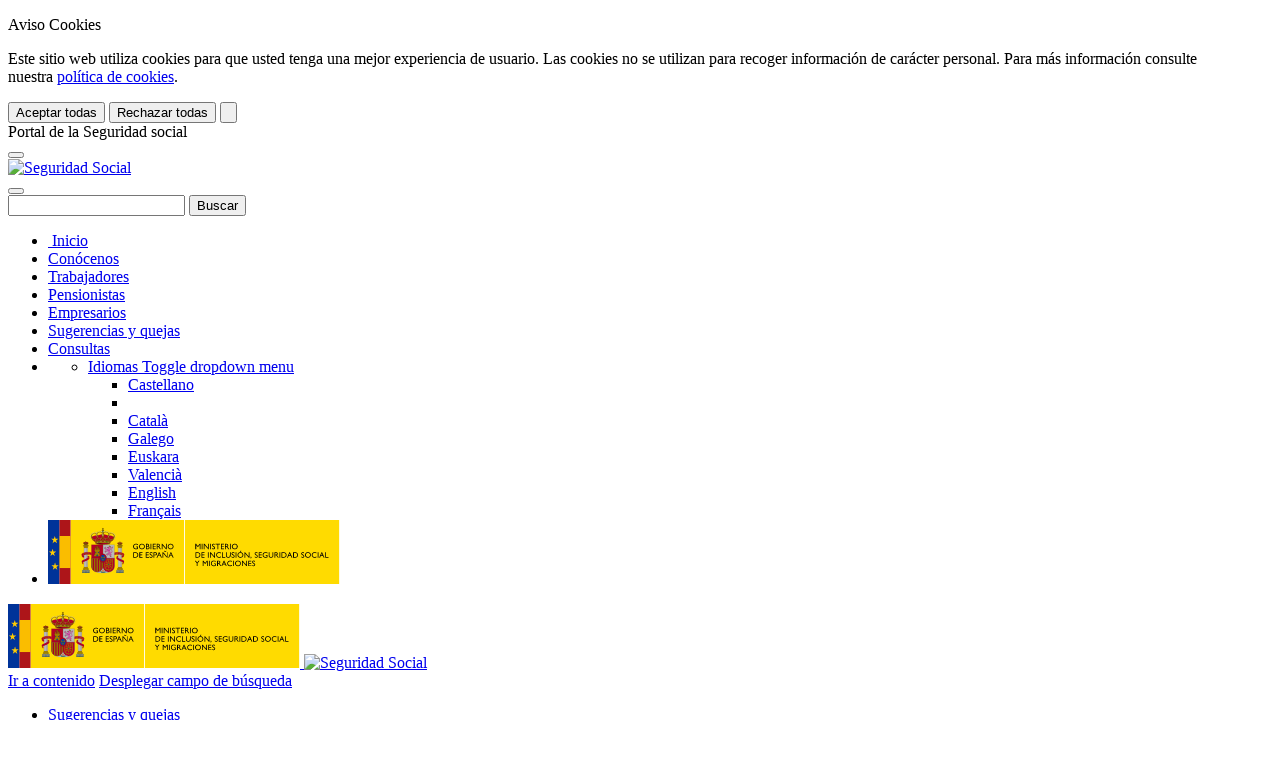

--- FILE ---
content_type: text/html; charset=UTF-8
request_url: https://www.seg-social.es/wps/portal/wss/internet/FAQ/48456/48908
body_size: 25739
content:
<!DOCTYPE html>
<html lang="es" >
<head>
<meta charset="utf-8">
<meta http-equiv="X-UA-Compatible" content="IE=edge">
<meta name="viewport" content="width=device-width, initial-scale=1.0, minimum-scale=1.0">
<meta name="description" content="HOME. Apartados y Secciones destacables del portal web.">



















<script type="text/javascript" src="/wps/ruxitagentjs_ICA7NVfqrux_10319250807130352.js" data-dtconfig="app=070e3f3af7d41560|owasp=1|featureHash=ICA7NVfqrux|doNotDetect=scr|rdnt=1|uxrgce=1|cuc=s5h9g6f7|mel=100000|expw=1|dpvc=1|lastModification=1762331876760|tp=500,50,0|srbbv=2|agentUri=/wps/ruxitagentjs_ICA7NVfqrux_10319250807130352.js|reportUrl=/wps/rb_b4ab65dd-3dec-42a1-805e-c605f4ee1081|rid=RID_-732445966|rpid=-1797304341|domain=seg-social.es"></script><script src="/wps/contenthandler/wss/!ut/p/digest!CkTeUCRkBTz67iNKEjt4TQ/war/POINThemeStatic/themes/Portal8.5/js/poin/vendor/jquery.min.js"></script>
<script src="/wps/contenthandler/wss/!ut/p/digest!CkTeUCRkBTz67iNKEjt4TQ/war/POINThemeStatic/themes/Portal8.5/js/poin/jquery-1.12.4.js"></script>
<script src="/wps/contenthandler/wss/!ut/p/digest!CkTeUCRkBTz67iNKEjt4TQ/war/POINThemeStatic/themes/Portal8.5/js/poin/jquery-ui.js"></script>
<script src="/wps/contenthandler/wss/!ut/p/digest!CkTeUCRkBTz67iNKEjt4TQ/war/POINThemeStatic/themes/Portal8.5/js/poin/cookies.js"></script>









<script>
	var cargarCookiesPOIN = comportamientoAvisoCookiesPOIN(leerCookiePoin("Poin_Cookies"));
	var dataLayer = [{"content":{"site_name":"portal","page_type":"informacion","page_name":"FAQ","language":"es","site_section":"faq"}}];
</script>

<!-- Google Tag Manager head-->
<script>
(function(w,d,s,l,i){w[l]=w[l]||[];w[l].push({'gtm.start':
new Date().getTime(),event:'gtm.js'});var f=d.getElementsByTagName(s)[0],
j=d.createElement(s),dl=l!='dataLayer'?'&l='+l:'';j.async=true;j.src=
'https://www.googletagmanager.com/gtm.js?id='+i+dl;f.parentNode.insertBefore(j,f);
})(window,document,'script','dataLayer','GTM-T6FNSSW');
</script>
<!-- End Google Tag Manager -->











	<!-- Script insuit -->
	<script async type="text/javascript" src="https://paas-segsocial.insuit.net/i4tservice/insuit-app.js"></script>











<link rel="icon" href="/wps/contenthandler/wss/!ut/p/digest!CkTeUCRkBTz67iNKEjt4TQ/war/POINThemeStatic/themes/Portal8.5/css/img/favicon.ico">















<title>Seguridad Social: FAQ</title>



<!-- Generics styles -->
<link rel="stylesheet" href="/wps/contenthandler/wss/!ut/p/digest!CkTeUCRkBTz67iNKEjt4TQ/war/POINThemeStatic/themes/Portal8.5/css/poin/bootstrap.css" type="text/css">
<link rel="stylesheet" href="/wps/contenthandler/wss/!ut/p/digest!CkTeUCRkBTz67iNKEjt4TQ/war/POINThemeStatic/themes/Portal8.5/css/poin/typicons.min.css" type="text/css">
<link rel="stylesheet" href="/wps/contenthandler/wss/!ut/p/digest!CkTeUCRkBTz67iNKEjt4TQ/war/POINThemeStatic/themes/Portal8.5/css/poin/font-awesome.min.css" type="text/css">
<link rel="stylesheet" href="/wps/contenthandler/wss/!ut/p/digest!CkTeUCRkBTz67iNKEjt4TQ/war/POINThemeStatic/themes/Portal8.5/css/poin/slick.css" type="text/css">
<link rel="stylesheet" href="/wps/contenthandler/wss/!ut/p/digest!CkTeUCRkBTz67iNKEjt4TQ/war/POINThemeStatic/themes/Portal8.5/css/poin/slick-theme.css" type="text/css">
<!-- Custom styles for this example -->

<link rel="stylesheet" href="/wps/contenthandler/wss/!ut/p/digest!hhB-0pGq4cmR7uyatLfwxQ/sp/mashup:ra:collection?soffset=0&amp;eoffset=6&amp;themeID=ZJ_OAM2H441L0LM10AN11KOFO0044&amp;locale=es&amp;mime-type=text%2Fcss&amp;lm=1754467896000&amp;entry=wp_toolbar_common__0.0%3Ahead_css&amp;entry=wp_theme_portal_edit_85__0.0%3Ahead_css&amp;entry=wp_theme_portal_85__0.0%3Ahead_css&amp;entry=wp_simple_contextmenu_css__0.0%3Ahead_css&amp;entry=wp_status_bar__0.0%3Ahead_css&amp;entry=wp_analytics_aggregator__0.0%3Ahead_css" type="text/css"/><script type="text/javascript">(function(){if (typeof(wpModules) == 'undefined') wpModules = {}; if (typeof(wpModules.state) == 'undefined') wpModules.state = {}; if (typeof(wpModules.state.page) == 'undefined') wpModules.state.page = {};wpModules.state.page._initial=[{"nsuri":"http://www.ibm.com/xmlns/prod/websphere/portal/publicparams","name":"selection","value":["Z6_21I4H401M8LJC0ARPRHM342OV2"]},{"nsuri":"http://www.ibm.com/xmlns/prod/websphere/portal/publicparams","name":"labelMappings","value":["Z6_21I4H401M00C50AR9GLSVS1083","Z6_21I4H401M8LJC0ARPRHM342OV2","Z6_000000000000000000000000A0","Z6_21I4H401M8LJC0ARPRHM342OV2"]},{"nsuri":"http://www.ibm.com/xmlns/prod/websphere/portal/publicparams","name":"path-info","value":["48456","48908"]},{"nsuri":"http://www.ibm.com/xmlns/prod/websphere/portal/publicparams","name":"expansions","value":["Z6_000000000000000000000000A0","Z6_21I4H401M00C50AR9GLSVS1083"]},{"nsuri":"http://www.ibm.com/xmlns/prod/websphere/portal/publicparams","name":"locale","value":["es"]}];wpModules.state.page.selectionPath=['Z6_000000000000000000000000A0','Z6_21I4H401M00C50AR9GLSVS1083','Z6_21I4H401M8LJC0ARPRHM342OV2'];wpModules.state.page.supportsEditMode=true;wpModules.state.page.supportsToolbar=true;wpModules.state.page.path='/wps/portal/wss';wpModules.state.page.protectedPath='/wps/myportal/wss';wpModules.state.page.publicPath='/wps/portal/wss';})();</script><script type="text/javascript" src="/wps/contenthandler/wss/!ut/p/digest!hhB-0pGq4cmR7uyatLfwxQ/mashup/ra:collection?themeID=ZJ_OAM2H441L0LM10AN11KOFO0044&amp;locale=es&amp;mime-type=text%2Fjavascript&amp;lm=1754467896000&amp;entry=wp_client_main__0.0%3Ahead_js&amp;entry=wp_client_ext__0.0%3Ahead_js&amp;entry=wp_client_logging__0.0%3Ahead_js&amp;entry=wp_client_tracing__0.0%3Ahead_js&amp;entry=wp_modules__0.0%3Ahead_js&amp;entry=wp_photon_dom__0.0%3Ahead_js&amp;entry=wp_toolbar_common__0.0%3Ahead_js&amp;entry=wp_state_page__0.0%3Ahead_js&amp;entry=wp_theme_portal_85__0.0%3Ahead_js&amp;entry=wp_theme_utils__0.0%3Ahead_js&amp;entry=wp_toolbar_viewframe_validator__0.0%3Ahead_js&amp;entry=chatbot_contribution__1.0.0%3Ahead_js&amp;entry=wp_analytics_aggregator__0.0%3Ahead_js"></script><link title="assigned" href="/wps/contenthandler/wss/!ut/p/digest!CkTeUCRkBTz67iNKEjt4TQ/war/POINThemeStatic/themes/Portal8.5/css/poin/styles.css" rel="stylesheet" type="text/css" /><link id="WWm8q01D:Y9" rel="alternate" href="https://www.seg-social.es/wps/portal/wss/internet/FAQ/48456/48908/!ut/p/z0/04_Sj9CPykssy0xPLMnMz0vMAfIjo8zijQw9TTxMDAx9LXy8nA0cgwKCPHyNTYz8w4z0g1OL9b30o_ArAppiVOTr7JuuH1WQWJKhm5mXlq8fYWJhYmoGoiwNLPQLst3DHR0VFQETfdTi/"><script type="text/javascript">(function() {
	var element = document.getElementById("WWm8q01D:Y9");
	if (element) {
		wpModules.theme.WindowUtils.baseURL.resolve(element.href);
	}
}());</script>
<link rel="stylesheet" href="/wps/contenthandler/wss/!ut/p/digest!CkTeUCRkBTz67iNKEjt4TQ/war/POINThemeStatic/themes/Portal8.5/css/poin/styles__POIN--grafito.css" type="text/css">


<link id="com.ibm.lotus.NavStateUrl" rel="alternate" href="/wps/portal/wss/internet/FAQ/48456/48908/!ut/p/z0/04_Sj9CPykssy0xPLMnMz0vMAfIjo8zijQw9TTxMDAx9LXy8nA0cgwKCPHyNTYz8w4z0g1OL9b30o_ArAppiVOTr7JuuH1WQWJKhm5mXlq8fYWJhYmoGoiwNLPQLst3DHR0VFQETfdTi/" />


<link href="/wps/contenthandler/wss/!ut/p/digest!CkTeUCRkBTz67iNKEjt4TQ/war/POINThemeStatic/themes/Portal8.5/images/favicon.ico" rel="shortcut icon" type="image/x-icon" />


<link rel="Sitemap" type="application/rss+xml" title="Seguridad Social RSS" href="http://www.seg-social.es/sitemap.xml" />
<link rel="Sitemap" type="application/rss+xml" title="Seguridad Social RSS" href="https://www.seg-social.es/wps/wcm/connect/wss/poin_contenidos/internet/1139/?srv=cmpnt&source=library&cmpntid=601fa53b-f1d2-4180-a5e7-fe0b130e0296&WCM_Page.ResetAll=TRUE&CACHE=NONE&CONTENTCACHE=NONE&CONNECTORCACHE=NONE" />
<link rel="Sitemap" type="application/rss+xml" title="Seguridad Social RSS" href="https://www.seg-social.es/wps/wcm/connect/wss/poin_contenidos/internet/39715/5300/7855/?srv=cmpnt&source=library&cmpntid=601fa53b-f1d2-4180-a5e7-fe0b130e0296&WCM_Page.ResetAll=TRUE&CACHE=NONE&CONTENTCACHE=NONE&CONNECTORCACHE=NONE" /> 
<link rel="Sitemap" type="application/rss+xml" title="Seguridad Social RSS" href="https://www.seg-social.es/wps/wcm/connect/wss/poin_contenidos/internet/39715/5300/3827/?srv=cmpnt&source=library&cmpntid=601fa53b-f1d2-4180-a5e7-fe0b130e0296&WCM_Page.ResetAll=TRUE&CACHE=NONE&CONTENTCACHE=NONE&CONNECTORCACHE=NONE" /> 
<link rel="Sitemap" type="application/rss+xml" title="Seguridad Social RSS" href="https://www.seg-social.es/wps/wcm/connect/wss/poin_contenidos/internet/34975/?srv=cmpnt&source=library&cmpntid=601fa53b-f1d2-4180-a5e7-fe0b130e0296&WCM_Page.ResetAll=TRUE&CACHE=NONE&CONTENTCACHE=NONE&CONNECTORCACHE=NONE" />

<!-- rendering is delegated to the specified href for each locale --><!--START LOCALE LINKS-->

<script>(window.BOOMR_mq=window.BOOMR_mq||[]).push(["addVar",{"rua.upush":"false","rua.cpush":"false","rua.upre":"false","rua.cpre":"false","rua.uprl":"false","rua.cprl":"false","rua.cprf":"false","rua.trans":"","rua.cook":"false","rua.ims":"false","rua.ufprl":"false","rua.cfprl":"false","rua.isuxp":"false","rua.texp":"norulematch","rua.ceh":"false","rua.ueh":"false","rua.ieh.st":"0"}]);</script>
                              <script>!function(e){var n="https://s.go-mpulse.net/boomerang/";if("False"=="True")e.BOOMR_config=e.BOOMR_config||{},e.BOOMR_config.PageParams=e.BOOMR_config.PageParams||{},e.BOOMR_config.PageParams.pci=!0,n="https://s2.go-mpulse.net/boomerang/";if(window.BOOMR_API_key="F7DFG-EGEHD-DSPWP-HHUW6-WXF3W",function(){function e(){if(!o){var e=document.createElement("script");e.id="boomr-scr-as",e.src=window.BOOMR.url,e.async=!0,i.parentNode.appendChild(e),o=!0}}function t(e){o=!0;var n,t,a,r,d=document,O=window;if(window.BOOMR.snippetMethod=e?"if":"i",t=function(e,n){var t=d.createElement("script");t.id=n||"boomr-if-as",t.src=window.BOOMR.url,BOOMR_lstart=(new Date).getTime(),e=e||d.body,e.appendChild(t)},!window.addEventListener&&window.attachEvent&&navigator.userAgent.match(/MSIE [67]\./))return window.BOOMR.snippetMethod="s",void t(i.parentNode,"boomr-async");a=document.createElement("IFRAME"),a.src="about:blank",a.title="",a.role="presentation",a.loading="eager",r=(a.frameElement||a).style,r.width=0,r.height=0,r.border=0,r.display="none",i.parentNode.appendChild(a);try{O=a.contentWindow,d=O.document.open()}catch(_){n=document.domain,a.src="javascript:var d=document.open();d.domain='"+n+"';void(0);",O=a.contentWindow,d=O.document.open()}if(n)d._boomrl=function(){this.domain=n,t()},d.write("<bo"+"dy onload='document._boomrl();'>");else if(O._boomrl=function(){t()},O.addEventListener)O.addEventListener("load",O._boomrl,!1);else if(O.attachEvent)O.attachEvent("onload",O._boomrl);d.close()}function a(e){window.BOOMR_onload=e&&e.timeStamp||(new Date).getTime()}if(!window.BOOMR||!window.BOOMR.version&&!window.BOOMR.snippetExecuted){window.BOOMR=window.BOOMR||{},window.BOOMR.snippetStart=(new Date).getTime(),window.BOOMR.snippetExecuted=!0,window.BOOMR.snippetVersion=12,window.BOOMR.url=n+"F7DFG-EGEHD-DSPWP-HHUW6-WXF3W";var i=document.currentScript||document.getElementsByTagName("script")[0],o=!1,r=document.createElement("link");if(r.relList&&"function"==typeof r.relList.supports&&r.relList.supports("preload")&&"as"in r)window.BOOMR.snippetMethod="p",r.href=window.BOOMR.url,r.rel="preload",r.as="script",r.addEventListener("load",e),r.addEventListener("error",function(){t(!0)}),setTimeout(function(){if(!o)t(!0)},3e3),BOOMR_lstart=(new Date).getTime(),i.parentNode.appendChild(r);else t(!1);if(window.addEventListener)window.addEventListener("load",a,!1);else if(window.attachEvent)window.attachEvent("onload",a)}}(),"".length>0)if(e&&"performance"in e&&e.performance&&"function"==typeof e.performance.setResourceTimingBufferSize)e.performance.setResourceTimingBufferSize();!function(){if(BOOMR=e.BOOMR||{},BOOMR.plugins=BOOMR.plugins||{},!BOOMR.plugins.AK){var n=""=="true"?1:0,t="",a="aohnu4lio66ew2inkkdq-f-8dd784ec4-clientnsv4-s.akamaihd.net",i="false"=="true"?2:1,o={"ak.v":"39","ak.cp":"1174360","ak.ai":parseInt("702459",10),"ak.ol":"0","ak.cr":10,"ak.ipv":4,"ak.proto":"h2","ak.rid":"20719e1b","ak.r":35414,"ak.a2":n,"ak.m":"","ak.n":"essl","ak.bpcip":"3.142.218.0","ak.cport":45508,"ak.gh":"104.119.188.71","ak.quicv":"","ak.tlsv":"tls1.3","ak.0rtt":"","ak.0rtt.ed":"","ak.csrc":"-","ak.acc":"","ak.t":"1762480775","ak.ak":"hOBiQwZUYzCg5VSAfCLimQ==75sV8OTE22O24IHpW1xMwC28vXsmU1nqhO244xu0SeUJVf7qfmuyiUb36Ctfdy0yN9v4UGLwlThd0TD7YKWovCW0ZI8Hn+8+O0kB8G13qnCNgU8E9ZdD64dZj0nN9g0KBZALZAUE6dT7hHt9+F7y1GdpUJe0c06F35PYui3CztAMb2ZNn/hS9O+WV0f3bhqyrlUWJ83EH/mjWTJ7Xwc/dREzPBnmaEME3TttmG7jyh/05Gxrjhet35rmh0yaSCiHmQjmIMWzTLla0U6llH0Ry826/9Mq0sFP1El8WXgN4y7mJmrsrr/FL8ZbI8CiOh9zFgNNLsCQSXI5poGlNPE/JFIyIac7odlEpv45Aa5f6udbQitDPccgYN+TcRc+ju4Shvf4lMhMDu6CxpTQFWjiyMXOZjfx+bna5VJiMa08Wno=","ak.pv":"39","ak.dpoabenc":"","ak.tf":i};if(""!==t)o["ak.ruds"]=t;var r={i:!1,av:function(n){var t="http.initiator";if(n&&(!n[t]||"spa_hard"===n[t]))o["ak.feo"]=void 0!==e.aFeoApplied?1:0,BOOMR.addVar(o)},rv:function(){var e=["ak.bpcip","ak.cport","ak.cr","ak.csrc","ak.gh","ak.ipv","ak.m","ak.n","ak.ol","ak.proto","ak.quicv","ak.tlsv","ak.0rtt","ak.0rtt.ed","ak.r","ak.acc","ak.t","ak.tf"];BOOMR.removeVar(e)}};BOOMR.plugins.AK={akVars:o,akDNSPreFetchDomain:a,init:function(){if(!r.i){var e=BOOMR.subscribe;e("before_beacon",r.av,null,null),e("onbeacon",r.rv,null,null),r.i=!0}return this},is_complete:function(){return!0}}}}()}(window);</script></head>

	
 <body class="lotusui30dojo nav-by-keyboard locale_es">
 	






<script>
pintarIframeGAPOIN('GTM-T6FNSSW');
</script><div id="segsocial">
		<header class="row-header" id="top">
			<!-- site toolbar -->
			<!-- renders the top navigation -->		
			












 













	

 
	
        
    
    
	
	
	
	
	    
         
    



  
	<script> 
		    window.addEventListener("load",  
		            $("body").addClass("poin")
		    ); 
	</script>



















<div id="cookieContainer" class="hide">
	<SECTION class="row-banner" >
<div class="component-container wpthemePrimaryContainer ibmDndColumn" >
<div class="col-xs-12 col-sm-12 col-md-12 col-lg-12 ">
<div class="row">
<div id="cookies" class="cookies">		
<div class="cookies_inner">
<div class="cookies_text poin-header__content">
<p class="h4 title poin-header__title">Aviso Cookies</p>
<p class="text-justify">Este sitio web utiliza cookies para que usted tenga una mejor experiencia de usuario. Las cookies no se utilizan para recoger información de carácter personal. Para más información consulte nuestra&nbsp;<a title="Política de Privacidad y Cookies" href="/wps/portal/wss/internet/PoliticaCookies" data-cke-saved-href="/wps/portal/wss/internet/PoliticaCookies">política de cookies</a>.</p>

<button onclick="AceptarCookies('Ver_2307191408');" class="boton boton-default" tabindex="0">Aceptar todas</button>

<button onclick="RechazarCookies('Ver_2307191408');" type="button" class="boton boton-default" tabindex="0"> Rechazar todas</button>

<button onclick="CerrarCookies();" type="button" class="boton boton-default cookies_close cookies_close--graylight" tabindex="0">
  <img alt="Cerrar" src="/POINThemeStatic/themes/Portal8.5/css/img/blank.gif">
</button>
              


                                                                       </div>
</div>
</div>
</div>
</div>
</div>
</SECTION>
</div>
<script>
$(document).ready(function(){
	var wrap =$("#cookies");
	var heightBarra=Math.round($(".wpToolbarActionBar").outerHeight());
	$(".cookies").height(wrap.outerHeight());
	$(window).scroll(function(event) {
		if ($(this).scrollTop() > heightBarra) {
			wrap.addClass("fix-cookies");
		} else{	
			wrap.removeClass("fix-cookies");
		} 
	});
});
		
var valorCookie=leerCookiePoin("Poin_Cookies");
				
if(showCookiePoin(valorCookie,'Ver_2307191408')){
	$("#cookieContainer").removeClass("hide");
}		


				
</script>


<script>
	var paginaActualEstadistica = 'com.ss.internet.faq';
</script>

<script src="/POINComponentesJSP/js/cookies.js"></script>


	<script >
		setCookieValueCategoria('');
		setCookieValueCategoriaN2('');
		setCookieValueCategoriaN3('');
	</script>


<div class="row-container">
	<div class="row pl0">
		<div class="header">
		    <div class="sr-only">Portal de la Seguridad social</div>
			<div class="hidden-lg hidden-md hidden-sm main-menu-mobile">
				<div class="navbar-header">
					 <button class="navbar-toggle pull-left" type="button" data-toggle="collapse" data-target=".navbar-collapse">
						<i title="Navegación Móvil" class="fa fa-bars fa-lg" aria-hidden="true"></i>
					 </button>	
					 <div class="logo h1">
						
							<a title="Ir al Inicio de la página de la Seguridad Social" class="homeICO" href="/wps/portal/wss/internet/Inicio">
								<img class="logSS" alt="Seguridad Social" src="/wps/contenthandler/wss/!ut/p/digest!CkTeUCRkBTz67iNKEjt4TQ/war/POINThemeStatic/themes/Portal8.5/css/img/logo.png">
							</a>
						
					</div>
					<button class="navbar-toggle pull-right mr0" type="button" data-toggle="collapse" data-target=".search-box-collapse"  onclick="foco();">
						<i title="Navegación Móvil" class="fa fa-search fa-lg" aria-hidden="true"></i>
					</button>		
				</div>
				<div class="col-xs-12 search-box search-box-collapse collapse" aria-expanded="false" aria-label="buscador móvil" role="search">
				
					<form id="search-mm" name="search-mm"  action="/wps/portal/wss/internet/BusquedaES" method="post" class="on">
						<input type="text" class="query" name="search_query" id="query-mm" onclick="getKeyExternoMobile(event)" maxlength="160" aria-label="Criterio de búsqueda" title="Busqueda" />
						
						<input type="submit" class="ico-lens" title="Criterio de búsqueda" onclick="setCookieIcon('query-mm');" value="Buscar" tabindex="-1"/>
					</form>
				
				</div>
				<div class="navbar-collapse collapse" aria-expanded="false" role="navigation">
					<ul class="nav navbar-nav first-menu">
						
							
							
								<li class="first">
							
						
						
							<a class="homeICO" href="/wps/portal/wss/internet/Inicio" title="Ir al Inicio de la página de la Seguridad Social">
							<img src="/wps/contenthandler/wss/!ut/p/digest!CkTeUCRkBTz67iNKEjt4TQ/war/POINThemeStatic/themes/Portal8.5/css/img/blank.gif" alt=""/> Inicio</a>
						
						</li>
						
							
							
								<li>
							
						
							
								<a class="conocenosICO" href="/wps/portal/wss/internet/Conocenos" title="Ir a la sección Conócenos">
										<img src="/wps/contenthandler/wss/!ut/p/digest!CkTeUCRkBTz67iNKEjt4TQ/war/POINThemeStatic/themes/Portal8.5/css/img/blank.gif" alt="" />Conócenos
								</a>
							
						</li>
						
								
							
								<li>
							
						
							
								<a  class="trabajadoresICO" href="/wps/portal/wss/internet/Trabajadores" title="Ir a la sección Trabajadores">
								<img src="/wps/contenthandler/wss/!ut/p/digest!CkTeUCRkBTz67iNKEjt4TQ/war/POINThemeStatic/themes/Portal8.5/css/img/blank.gif" alt="" />Trabajadores</a>
							
						</li>		
						
							
							
								<li>
							
						
							
								<a class="pensionistasICO" href="/wps/portal/wss/internet/Pensionistas" title="Ir a la sección Pensionistas">
								<img src="/wps/contenthandler/wss/!ut/p/digest!CkTeUCRkBTz67iNKEjt4TQ/war/POINThemeStatic/themes/Portal8.5/css/img/blank.gif" alt="" />Pensionistas</a>
							
						</li>
						
							
							
								<li>
							
						
							
								<a class="empresariosICO" href="/wps/portal/wss/internet/Empresarios" title="Ir a la sección Empresarios">
								<img src="/wps/contenthandler/wss/!ut/p/digest!CkTeUCRkBTz67iNKEjt4TQ/war/POINThemeStatic/themes/Portal8.5/css/img/blank.gif" alt="" />Empresarios</a>
							
						</li>
						<li>
							
								<a href="/wps/portal/wss/internet/SugerenciasQuejas" title="Ir a&nbsp;página de Sugerencias y quejas de la Seguridad Social">Sugerencias y quejas</a>
							
						</li>
						
						<li>
							
								<a  href="/wps/portal/wss/internet/FAQ" title="Ir aBúzon de Consultas de la Seguridad Social">Consultas</a>
							
						</li>

						<li class="last lang-selector lang-selector-dropdown"> 
							<ul class="idiomas">
								<li class="dropdown open">
								<a class="dropdown-toggle" href="#" data-toggle="dropdown" aria-expanded="true">Idiomas
									<i title="Toggle dropdown menu" class="fa fa-caret-down" aria-hidden="true"></i> 
									<span class="sr-only">Toggle dropdown menu</span>
									<span class="toggle drop down"></span>
								</a>
								<ul class="dropdown-menu pull-right" itemscope itemtype="http://schema.org/ServiceChannel">
									<li><a itemprop="url SameAs availableLanguage availableChannel" href='?changeLanguage=es' lang="es" hreflang="es"><span itemprop="name">Castellano</span></a></li>
									<li class="divider"></li>
									<li><a itemprop="url SameAs availableLanguage availableChannel" href='?changeLanguage=ca' lang="ca" hreflang="ca"><span itemprop="name">Català</span></a></li>
									<li><a itemprop="url SameAs availableLanguage availableChannel" href='?changeLanguage=gl' lang="gl" hreflang="gl"><span itemprop="name">Galego</span></a></li>
									<li><a itemprop="url SameAs availableLanguage availableChannel" href='?changeLanguage=eu' lang="eu" hreflang="eu"><span itemprop="name">Euskara</span></a></li>
									<li><a itemprop="url SameAs availableLanguage availableChannel" href='?changeLanguage=va' lang="ca-valencia" hreflang="ca-valencia"><span itemprop="name">Valencià</span></a></li>
									<li><a itemprop="url SameAs availableLanguage availableChannel" href='?changeLanguage=en' lang="en" hreflang="en"><span itemprop="name">English</span></a></li>
									<li><a itemprop="url SameAs availableLanguage availableChannel" href='?changeLanguage=fr' lang="fr" hreflang="fr"><span itemprop="name">Français</span></a></li>
								</ul>
								</li>
							</ul>                                                                                                                         
						</li>
						
						<li class="clear">
						    
		                    












 
    
        
    
    
    
    
    
    
              
    




    












	
	




  
                                                                                   




<a class="logo" href="https://www.inclusion.gob.es/" target="_blank" rel="noopener noreferrer" title="Escudo de España junto al logo del Ministerio de Inclusión, Seguridad Social y Migraciones con enlace a su página web">
	<img class="logSS" src="/wps/wcm/connect/wss/0279b2cf-fbf2-4326-89a5-327dfd4aa5d2/logo_institucional.svg?MOD=AJPERES&amp;CACHEID=ROOTWORKSPACE.Z18_81D21J401P5L40QTIT61G41000-0279b2cf-fbf2-4326-89a5-327dfd4aa5d2-pxAPh9j" alt="Escudo de España junto al logo del Ministerio de Inclusión, Seguridad Social y Migraciones con enlace a su página web">
</a>













           
		                    
						</li>
					</ul>
				</div>
			</div>
			<!-- MAIN -->
			<div class="col-sm-6 col-md-6 col-lg-6 only-lrg logo-u23 pr0">
				<div class="logo h1">

				    
                    












 
    
        
    
    
    
    
    
    
              
    




    












	
	




  
                                                                                   




<a href="https://www.inclusion.gob.es/" target="_blank" rel="noopener noreferrer" title="Escudo de España junto al logo del Ministerio de Inclusión, Seguridad Social y Migraciones con enlace a su página web">
	<img class="only-lrg" src="/wps/wcm/connect/wss/0279b2cf-fbf2-4326-89a5-327dfd4aa5d2/logo_institucional.svg?MOD=AJPERES&amp;CACHEID=ROOTWORKSPACE.Z18_81D21J401P5L40QTIT61G41000-0279b2cf-fbf2-4326-89a5-327dfd4aa5d2-pxAPh9j" alt="Escudo de España junto al logo del Ministerio de Inclusión, Seguridad Social y Migraciones con enlace a su página web">
</a>













           
                    
                                    

					
						<a  href="/wps/portal/wss/internet/Inicio"  title="Ir al Inicio de la página de la Seguridad Social">
						<!-- <span>Internet de la Seguridad Social</span> -->
						<img class="logInternet" alt="Seguridad Social" src="/wps/contenthandler/wss/!ut/p/digest!CkTeUCRkBTz67iNKEjt4TQ/war/POINThemeStatic/themes/Portal8.5/css/img/logo.png"/>
					</a>
					
		
				</div>
			</div>
			<div class="col-sm-6 col-md-6 col-lg-6 only-lrg alpha omega pull-right">
				<a href="#content" class="handy-link">Ir a&nbsp;contenido</a>
				<a href="#search" class="mobile-search only-sml" title="Desplegar campo de búsqueda.">Desplegar campo de búsqueda</a>
				
				<div class="top-menu">
					<!-- Fixed navbar -->
					<nav class="" aria-label='Enlaces del menú superior' >
						<ul class="clean first-menu">
							<li class="first">
								
									<a href="/wps/portal/wss/internet/SugerenciasQuejas" title="Ir a&nbsp;página de Sugerencias y quejas de la Seguridad Social">Sugerencias y quejas</a>
								
							</li>
							
							<li>
								
									<a href="/wps/portal/wss/internet/FAQ" title="Ir a&nbsp;Búzon de Consultas de la Seguridad Social">Consultas</a>
									
							</li>
								<li>
								    <div class="search-box">
										<button class="top-search" type="button" data-toggle="collapse" data-target=".top-search-collapse" onclick="field()" id="top-search-id" aria-controls="top-search-collapse-id">
											<i title="tab navigation" class="fa fa-search fa-lg" aria-hidden="true"></i>
											<span class="sr-only">Busqueda</span>
										</button>
									</div>
								</li>
								<li class="last lang-selector lang-selector-dropdown">
									<ul class="">
										<li class="dropdown">
										  <a class="dropdown-toggle" href="#" title='Abrir selector de idioma' data-toggle="dropdown" aria-expanded="true">Castellano
<span class="sr-only">Toggle dropdown menu</span><span class="toggle drop down"></span></a>
				                          <ul class="dropdown-menu pull-right" id="lang-menu" itemscope itemtype="http://schema.org/ServiceChannel">
												<li class="first"><a itemprop="url SameAs availableLanguage availableChannel" href='?changeLanguage=es' title='Seleccionar idioma&nbsp;Castellano' lang="es" hreflang="es"><span itemprop="name">Castellano</span></a></li>
												<li><a itemprop="url SameAs availableLanguage availableChannel" href='?changeLanguage=ca' title='Seleccionar idioma&nbsp;Català' lang="ca" hreflang="ca"><span itemprop="name">Català</span></a></li>
												<li><a itemprop="url SameAs availableLanguage availableChannel" href='?changeLanguage=gl' title='Seleccionar idioma&nbsp;Galego' lang="gl" hreflang="gl"><span itemprop="name">Galego</span></a></li>
												<li><a itemprop="url SameAs availableLanguage availableChannel" href='?changeLanguage=eu' title='Seleccionar idioma&nbsp;Euskara' lang="eu" hreflang="eu"><span itemprop="name">Euskara</span></a></li>
												<li><a itemprop="url SameAs availableLanguage availableChannel" href='?changeLanguage=va' title='Seleccionar idioma&nbsp;Valencià' lang="ca-valencia" hreflang="ca-valencia"><span itemprop="name">Valencià</span></a></li>
												<li><a itemprop="url SameAs availableLanguage availableChannel" href='?changeLanguage=en' title='Seleccionar idioma&nbsp;English' lang="en" hreflang="en"><span itemprop="name">English</span></a></li>
												<li class="last"><a itemprop="url SameAs availableLanguage availableChannel" href='?changeLanguage=fr' title='Seleccionar idioma&nbsp;Français' lang="fr" hreflang="fr"><span itemprop="name">Français</span></a></li>
										  </ul>
										</li>
									</ul>                                                                                                                         
								</li>
						</ul>
					</nav>
				</div>
			</div>
			<!-- Buscador relevante -->
			<div class="col-xs-12 row-container only-lrg"> 
			    <div class="row">
						<div class="col-sm-12 col-md-12 col-lg-12 top-search-collapse blockSearch top-search-box collapse" id="top-search-collapse-id" role="region" aria-labelledby="top-search-id" aria-hidden="true" aria-expanded="false" style="height: 2px">             
								
								<form role="search" name="formularioBuscador" id="formularioBuscador_field" onsubmit="return formularioBuscador_field();" action="/wps/portal/wss/internet/BusquedaES" title="Introduzca su búsqueda"  class="frmSearch mr15">     
									<div role="search">
										<fieldset class="contentSearch">        
											<legend class="sr-only">Introduzca su búsqueda</legend>       
											<a class="sr-only" href="#busqueda" target="_self">Acceso directo al buscador</a>
											<label for="busqueda_field" class="sr-only">Buscador</label>  
											<input type="search" class="field-search " name="search_query" id="busqueda_field" onclick="getKeyExterno(event, 'formularioBuscador', 'busqueda_field')" maxlength="150"  accesskey="b" autocomplete="off" placeholder="Introduzca su búsqueda" title="Introducir parámetros de búsqueda">												
		                                     									
											<label for="btn-busqueda_field" class="sr-only">Click para buscar</label>        
											<input type="submit" id="btn-busqueda_field" value="Buscar" class="btn-send" title="Buscar" onblur="deleteTooltip()" onfocus="deleteTooltip()" onmouseover="deleteTooltip()" onmouseout="deleteTooltip()" > 
										</fieldset>
									</div>   
								</form>
														
							
							    <a href="/wps/portal/wss/internet/BuscadorAvanzado" id="boton-advanceSearch" role="button" tabindex="0" class="advanceSearch" target="_blank" rel="noopener noreferrer">Buscador avanzado</a>
							
							<!-- modo aviso error -->
							<div class="tooltip_error" data-tooltip="1">
								El texto a buscar debe tener al menos 3 caracteres
							</div>
						</div>
						</div>
			</div>
			
			<!-- Menú principal -->
                <div class="col-sm-12 col-md-12 col-lg-12 subheader">
				<div class="main-menu only-lrg">
					<nav aria-label="Enlaces del menú principal">
						<ul class="clean first-menu">
							
								
								
									<li class="first">
								
							
								
									<a href="/wps/portal/wss/internet/Inicio" class="homeICO" title="Ir al Inicio de la página de la Seguridad Social">
									<img src="/wps/contenthandler/wss/!ut/p/digest!CkTeUCRkBTz67iNKEjt4TQ/war/POINThemeStatic/themes/Portal8.5/css/img/blank.gif" alt= "">Inicio</a>
								
							</li>
							
								
								
									<li class="has-submenu">
								
							
								
									<a href="/wps/portal/wss/internet/Conocenos" class="conocenosICO" title="Ir a la sección Conócenos">
									<img src="/wps/contenthandler/wss/!ut/p/digest!CkTeUCRkBTz67iNKEjt4TQ/war/POINThemeStatic/themes/Portal8.5/css/img/blank.gif" alt="">Conócenos</a>
								
							</li>
							
								
								
									<li class="has-submenu">
								
							
								
									<a href="/wps/portal/wss/internet/Trabajadores" class="trabajadoresICO" title="Ir a la sección Trabajadores">
									<img src="/wps/contenthandler/wss/!ut/p/digest!CkTeUCRkBTz67iNKEjt4TQ/war/POINThemeStatic/themes/Portal8.5/css/img/blank.gif" alt="">Trabajadores</a>
								
							</li>
							
								
								
									<li class="has-submenu">
								
							
								
									<a href="/wps/portal/wss/internet/Pensionistas" class="pensionistasICO" title="Ir a la sección Pensionistas">
									<img src="/wps/contenthandler/wss/!ut/p/digest!CkTeUCRkBTz67iNKEjt4TQ/war/POINThemeStatic/themes/Portal8.5/css/img/blank.gif" alt="">Pensionistas</a>
								
							</li>
							
								
								
									<li class="last has-submenu">
								
							
								
									<a href="/wps/portal/wss/internet/Empresarios" class="empresariosICO" title="Ir a la sección Empresarios">
									<img src="/wps/contenthandler/wss/!ut/p/digest!CkTeUCRkBTz67iNKEjt4TQ/war/POINThemeStatic/themes/Portal8.5/css/img/blank.gif" alt="">Empresarios</a>
								
							</li>
						</ul>
					</nav>								
				</div>					
			</div>
			
			<!--fin Menú Principal -->
		</div>			
	</div>


</div><!-- end header -->
		</header>
		
		<!--obtiene el ide de la página padre--><!--fin de obtener el ide de la página padre-->

<div class="asa.page" id="asa.page" style="display:none;">
	<span class="asa.page.id">Z6_21I4H401M8LJC0ARPRHM342OV2</span>
	<span class="asa.page.idpadre">Z6_21I4H401M00C50AR9GLSVS1083</span>
	

</div>

<main id="content">
		
			<div class="wpthemeInner">
	            <div class="lotusui30" id="wpthemeStatusBarContainer">
	                <noscript><div class="lotusMessage2" role="alert">
	                	 <img class="lotusIcon lotusIconMsgError"
	                    src="icons/blank.gif" alt="" /> <span
	                    class="lotusAltText">Error:</span> <div
	                    class="lotusMessageBody"><p>En este navegador se ha inhabilitado
	                    Javascript. Esta pÃ¡gina necesita Javascript. Modifique los
	                    valores del navegador para permitir que se ejecute Javascript.
	                    Consulte la documentaciÃ³n para obtener instrucciones
	                    especÃ­ficas.</p></div> </div></noscript>
	            </div>
	        </div>
	        
            






































    
    




<!-- tag role="button" to Open the Modal valuation survey -->
<div class="btn-valuation btn-valuation-300" id="btn-valuation" data-toggle="modal" data-target="#Satisfaction_survey" data-keyboard="true" role="button" tabindex="0">
    <img src="/wps/contenthandler/wss/!ut/p/digest!CkTeUCRkBTz67iNKEjt4TQ/war/POINThemeStatic/themes/Portal8.5/css/img/icons/icon_thumbs_up_down.svg" alt="Valore esta página">
    <div class="box-valuation"><span>Valore este contenido</span></div>                            
</div>

<!-- The Modal -->
<div class="modal modal_survey fade" id="Satisfaction_survey">
    <div class="modal-dialog" style="z-index: 1050;">
        <div class="modal-content">

              <!-- Modal Header -->
              <div class="modal-header">
              <button type="button" class="close ss-u-is-vishidden " data-dismiss="modal">&times;</button>
                <div class="modal-title">Encuesta de satisfacción</div>
                
              </div>
            <form id="starsform">
              <!-- Modal body -->
                <div class="modal-body">
                
                    <p>Califique esta página o el trámite relacionado. *</p>
                    <fieldset><legend class="ss-u-is-vishidden">Valoración con estrellas</legend>
	                    <div class="clasificacion form-group ">
	                        <input id="radio1" type="radio" name="estrellas" value="5">
	                        <label for="radio1"> <!-- ★ ( &#9733; ) ★ -->
	                            <img src="/wps/contenthandler/wss/!ut/p/digest!CkTeUCRkBTz67iNKEjt4TQ/war/POINThemeStatic/themes/Portal8.5/css/img/1x1-00000000.png" class="star-assessment" alt="">
	                        </label>
	                        <input id="radio2" type="radio" name="estrellas" value="4">
	                        <label for="radio2"><img src="/wps/contenthandler/wss/!ut/p/digest!CkTeUCRkBTz67iNKEjt4TQ/war/POINThemeStatic/themes/Portal8.5/css/img/1x1-00000000.png" class="star-assessment" alt=""></label>
	                        <input id="radio3" type="radio" name="estrellas" value="3">
	                        <label for="radio3"><img src="/wps/contenthandler/wss/!ut/p/digest!CkTeUCRkBTz67iNKEjt4TQ/war/POINThemeStatic/themes/Portal8.5/css/img/1x1-00000000.png" class="star-assessment" alt=""></label>
	                        <input id="radio4" type="radio" name="estrellas" value="2">
	                        <label for="radio4"><img src="/wps/contenthandler/wss/!ut/p/digest!CkTeUCRkBTz67iNKEjt4TQ/war/POINThemeStatic/themes/Portal8.5/css/img/1x1-00000000.png" class="star-assessment" alt=""></label>
	                        <input id="radio5" type="radio" name="estrellas" value="1">
	                        <label for="radio5"><img src="/wps/contenthandler/wss/!ut/p/digest!CkTeUCRkBTz67iNKEjt4TQ/war/POINThemeStatic/themes/Portal8.5/css/img/1x1-00000000.png" class="star-assessment" alt=""></label>
	                    
	                    </div>  
                    </fieldset>                                   
                    <p>¿Ha encontrado lo que buscaba o ha conseguido completar el trámite que deseaba realizar? *</p>
                    <fieldset><legend class="ss-u-is-vishidden">Valoración grado satisfacción</legend>
	                    <div class="form-group ">
	                        <div class="radio">
	                            <input name="opcion" type="radio" value="Sí" id="opcionSi">
	                            <label id="op1" for="opcionSi">Sí</label>
	                        </div>
	                        <div class="radio">
	                            <input name="opcion" type="radio" value="No" id="opcionNo">
	                            <label id="op2" for="opcionNo">No</label>
	                        </div>
	                        <div class="radio">
	                            <input name="opcion" type="radio" value="En parte" id="opcionEnparte">
	                            <label id="op3" for="opcionEnparte" >En parte</label>
	                        </div>
	                    
	                    </div>
                    </fieldset>
                    <div class="form-group ">
                        
                        <!--  <label for="ayudaramejorar">Si lo desea, ayúdenos a mejorar con su comentario.</label> -->
                        <!--  <textarea id="ayudaramejorar" name="textoayudaramejorar"></textarea>  -->
                        
	                    <p class="texto14">Su valoración será tratada de forma anónima.</p>
	                    <p class="texto14">* Campos obligatorios</p>
                    </div>
                    
                </div>

              <!-- Modal footer -->
                <div class="modal-footer">
                    <input type="button" class="boton boton-secundary" value="Cancelar" data-dismiss="modal">
                    <input type="submit" class="boton boton-default" id="btnEnviarEncuesta" value="Enviar" disabled>
                </div>
              </form>
              <!-- Esta capa es la que se muestra transparente y que contiene el cuadro de dialogo -->
                <div id="gratitude-layer">
                    <div>
                        <div class="title">Gracias por su participación</div>
                        <div class="text">Juntos podemos seguir mejorando este Portal</div>
                        <div class="buttons">
                        	<form >
                        		<input type="button" class="boton boton-default" value="Cerrar" id="bye" data-dismiss="modal">
                        	</form>
                        </div>
                    </div>
                </div>

        </div>
    </div>
</div>
	<script src="/wps/contenthandler/wss/!ut/p/digest!CkTeUCRkBTz67iNKEjt4TQ/war/POINThemeStatic/themes/Portal8.5/js/poin/poinEncuestaValoracion.js"></script>




<!-- required - do not remove -->
			<div style="display:none" id="portletState">{}</div><section class="aviso-page">
		<div class='component-container id-Z7_24NMIOKESB6J1QRUTHHVRDL693' name='headline' ><div class='component-control id-Z7_21I4H401M0FR50A7CT7QCB20V1' >







































    
    

    
    

    
    
    





    
    
        
        
            
                
                    
                    
                       
                        
                            <div class="col-xs-12 col-sm-12 col-md-12 col-lg-12 ">
  
</div>
                        
                    
                
                
            
        
    

    
        





        







    

</div></div></section>	
<section class="row-page">
	<div class="row-container ">
		<div class="row">
			<div class="col-sm-12 col-md-12 col-lg-12 margen">
					<div class='component-container id-Z7_8BGI16KMLK04FTREC7AG7U72C7' name='ibmMainContainer' ><div class='component-control id-Z7_1952HGO0M0OH60AFUA0DMG20I2' >







































    
    

    
    

    
    
    





    
    
        
        
            
                
                    
                    
                       
                        
                            <div class="asa.wcm" id="asa.wcm" style="display:none;">
	<span class="asa.wcm.idAS">79dd2d91-9290-42f8-8084-ef708356246e</span>
</div>








	
	







	
		
	

	
	
	
	






     
            
    
    





	 
	

    

	
	
		
	






	<div class="">
		<ul class="breadcrumb pl10" aria-label="Migas de pan">
			<li class="single">
            	<a href="/wps/portal/wss/internet/Inicio">Inicio</a>
      		</li>



        	<li class="single">
				<a href="/wps/portal/wss/internet/FAQ">Consultas</a>
			</li>
































     
            
    
    





	 
	

    

	
	








        	<li class="single">
				<a href="/wps/portal/wss/internet/FAQ/48456">Pensionistas y Pensiones Nacionales</a>
			</li>
































    
    
        
    





	 
	

    

	
	










        	<li class= "last">
				Incapacidad permanente
			</li>



		</ul>
	</div>
	
    <script>
        var contenidoPagina = "79dd2d91-9290-42f8-8084-ef708356246e";
        var contenidoUrl = "79dd2d91-9290-42f8-8084-ef708356246e";
        var contenidoUrl2 = "79dd2d91-9290-42f8-8084-ef708356246e";
    </script>
	
















  <script>
        var updatedDataLayer = {"content":{"subcategory1":"Pensionistas y Pensiones Nacionales","page_name":"Incapacidad permanente [Consultas\/Pensionistas y Pensiones Nacionales]","category":"Consultas"}};
      	dataLayer.push(updatedDataLayer);
dataLayer.push({"content":{"id":"d8ffef87-58c7-4bc7-ab40-134efa39c686"}});


  </script>















                        
                    
                
                
            
        
    

    
        





        







    

</div><div class='component-control id-Z7_1952HGO0M0OH60AFUA0DMG20I1' >







































    
    

    
    

    
    
    





    
    
        
        
            
                
                    
                    
                       
                        
                            
<h1 class="col-md-12 mb15 h1 title">Incapacidad permanente</h1>





                        
                    
                
                
            
        
    

    
        





        







    

</div><div class='component-control id-Z7_1952HGO0M0OH60AFUA0DMG20I3' >







































    
    

    
    

    
    
    





    
    
        
        
            
                
                    
                    
                       
                        
                            








                                                                                                               





<script>
	//Función que lanza el copiado del código
    function copiarAlPortapapeles(ev){
        var codigoACopiar = document.getElementById('copyable_text_'+this.id);    //Elemento a copiar vía id
      //console.log('codigoACopiar: '+codigoACopiar.id);
        //Debe estar seleccionado en la página para que surta efecto.
        var seleccion = document.createRange(); //Creo una nueva selección vacía
        seleccion.selectNodeContents(codigoACopiar);    //incluyo el nodo en la selección
        //Antes de añadir el intervalo de selección a la selección actual, elimino otros que pudieran existir (sino no funciona en Edge)
        window.getSelection().removeAllRanges();
        window.getSelection().addRange(seleccion);  //Y la añado a lo seleccionado actualmente
        var divAlerta = document.getElementById('myalert_'+this.id);
        try {
          	//console.log('intento copiar');
            var res = document.execCommand('copy'); //Intento el copiado
         	//console.log('copiado > '+res);
            if (res)
                exito(divAlerta);
            else
                fracaso(divAlerta);

            mostrarAlerta(divAlerta);
        }
        catch(ex) {
          	
            excepcion(divAlerta);
        }
        window.getSelection().removeRange(seleccion);
    }
	// Posibilidad de mostrar u ocultar mensaje informativo
	
	function exito(divAlerta) {
        divAlerta.innerText = '¡Código copiado al portapapeles!';
        divAlerta.classList.add('alert-success');
    }

    function fracaso(divAlerta) {
        divAlerta.innerText = '¡¡Ha fallado el copiado al portapapeles!!';
        divAlerta.classList.add('alert-warning');
    }

    function excepcion(divAlerta) {
        divAlerta.innerText = 'Se ha producido un error al copiar al portapaples';
        divAlerta.classList.add('alert-danger');
    }

    function mostrarAlerta(divAlerta) {
        divAlerta.classList.remove('hide');
        divAlerta.classList.add('show');
        setTimeout(function() {ocultarAlerta(divAlerta)}, 1500);
    }

    function ocultarAlerta(divAlerta) {
        divAlerta.innerText = '';
        divAlerta.classList.remove('alert-success', 'alert-warning', 'alert-danger', 'show');
        divAlerta.classList.add('hide');
    }
  
</script>







<div class="col-xs-12 col-md-12 in-content">
  <form method="post" action="#" id="formTemas">
	<div class="col-xs-12 col-sm-4 col-md-4 panel-group panel-topics " id="Selector_temas">
      
      




<div class="panel panel-topics--alt">
	<div class="col-xs-12 pull-right">
		<button type="button" class="close panel-topics--close" data-dismiss="modal" aria-label="Close" id="panel-topics--close">
		  <span aria-hidden="true">×</span>
		</button>
	</div>
	<div class="panel-heading">
		
		<!-- Filtro Búsqueda por temas -->
		<div class="panel-title">
			<div class="title">Preguntas frecuentes</div>
		</div>	
		<div class="panel-content">
			<div class="faqs--tag faqs--tag--dark" id="tag-topics--select">
				<button title=" Seleccionar todas " type="button" onclick="AllCheck()" onkeypress="AllCheck()"> Seleccionar todas </button>
			</div>
			<div class="faqs--tag faqs--tag--dark" id="tag-topics--deselect">
				<button title=" Deseleccionar todas " type="button" onclick="AllUnCheck()" onkeypress="AllUnCheck()"> Deseleccionar todas</button>
			</div>
            <div class="faqs--tag faqs--tag--dark" id="tag-topics--accept">
                <button type="button" class="" data-dismiss="modal" id="panel-topics--acceptclose">
                <span>Aceptar</span>
                </button>
            </div>
		</div>
	</div>

 	<div id="grupoCheckSelectorTemas" class="panel-body">											
 













  


	








	


	










































                                                                                                  
























  


	








	
		
	






















	
		
		
					
	


















	   


	 

	
	  
				<fieldset class="form-group "><legend class="sr-only">Selector de temas</legend>
					<!-- segundo nivel -->
					<div class="faqs-custom-checkbox faqs-custom-group faqs-custom-group-fold">
						<input type="checkbox" class="faqs-custom-control-input faqs-custom-control-input old" id="customCheckN2-313c10aa-385a-487b-a934-97b2260cb766">
						<label class="faqs-custom-control-label" for="customCheckN2-313c10aa-385a-487b-a934-97b2260cb766">Beneficiarios/ Requisitos
						</label>
						<button data-target="#folding_maintopic-313c10aa-385a-487b-a934-97b2260cb766" class="intro_plus collapsed" data-toggle="collapse" 
								aria-expanded="false" type="button">
							<span class="pull-right"></span>
						</button>
					</div>
					<div class="collapse" id="folding_maintopic-313c10aa-385a-487b-a934-97b2260cb766" aria-expanded="false" style="height: 0px;">
					
	
	
	







                                                                                                  
























  


	








	
		
	






















	
		
		
					
	


















	   


	 

	
	  
						
					</div>
				</fieldset>
	  
				<fieldset class="form-group "><legend class="sr-only">Selector de temas</legend>
					<!-- segundo nivel -->
					<div class="faqs-custom-checkbox faqs-custom-group faqs-custom-group-fold">
						<input type="checkbox" class="faqs-custom-control-input faqs-custom-control-input old" id="customCheckN2-907498bc-ec8b-46ad-a60f-3f79a15d883a">
						<label class="faqs-custom-control-label" for="customCheckN2-907498bc-ec8b-46ad-a60f-3f79a15d883a">Cuantía
						</label>
						<button data-target="#folding_maintopic-907498bc-ec8b-46ad-a60f-3f79a15d883a" class="intro_plus collapsed" data-toggle="collapse" 
								aria-expanded="false" type="button">
							<span class="pull-right"></span>
						</button>
					</div>
					<div class="collapse" id="folding_maintopic-907498bc-ec8b-46ad-a60f-3f79a15d883a" aria-expanded="false" style="height: 0px;">
					
	
	
	







                                                                                                  
























  


	








	
		
	






















	
		
		
					
	


















	   


	 

	
	  
						
					</div>
				</fieldset>
	  
				<fieldset class="form-group "><legend class="sr-only">Selector de temas</legend>
					<!-- segundo nivel -->
					<div class="faqs-custom-checkbox faqs-custom-group faqs-custom-group-fold">
						<input type="checkbox" class="faqs-custom-control-input faqs-custom-control-input old" id="customCheckN2-75023843-9929-4775-9ef4-22b3594da0b7">
						<label class="faqs-custom-control-label" for="customCheckN2-75023843-9929-4775-9ef4-22b3594da0b7">Compatibilidades / Incompatibilidades
						</label>
						<button data-target="#folding_maintopic-75023843-9929-4775-9ef4-22b3594da0b7" class="intro_plus collapsed" data-toggle="collapse" 
								aria-expanded="false" type="button">
							<span class="pull-right"></span>
						</button>
					</div>
					<div class="collapse" id="folding_maintopic-75023843-9929-4775-9ef4-22b3594da0b7" aria-expanded="false" style="height: 0px;">
					
	
	
	







                                                                                                  
























  


	








	
		
	






















	
		
		
					
	


















	   


	 

	
	  
						
					</div>
				</fieldset>
	  
				<fieldset class="form-group "><legend class="sr-only">Selector de temas</legend>
					<!-- segundo nivel -->
					<div class="faqs-custom-checkbox faqs-custom-group faqs-custom-group-fold">
						<input type="checkbox" class="faqs-custom-control-input faqs-custom-control-input old" id="customCheckN2-ad849312-0f65-42a9-b0c7-e82969ec8300">
						<label class="faqs-custom-control-label" for="customCheckN2-ad849312-0f65-42a9-b0c7-e82969ec8300">Evaluación / Calificación / Revisión
						</label>
						<button data-target="#folding_maintopic-ad849312-0f65-42a9-b0c7-e82969ec8300" class="intro_plus collapsed" data-toggle="collapse" 
								aria-expanded="false" type="button">
							<span class="pull-right"></span>
						</button>
					</div>
					<div class="collapse" id="folding_maintopic-ad849312-0f65-42a9-b0c7-e82969ec8300" aria-expanded="false" style="height: 0px;">
					
	
	
	







                                                                                                  
























		</fieldset>

		<div class="panel-footer">
			<p>Si no encuentra lo que busca
              
              
              <a href="https://w6.seg-social.es/ProsaInternetAnonimo/OnlineAccess?ARQ.SPM.ACTION=LOGIN&ARQ.SPM.APPTYPE=SERVICE&ARQ.IDAPP=BZCOCONS&_ga=2.78435156.119619811.1675676074-45876683.1675676074" title="Si no encuentra lo que busca">
                	Formule su consulta
              </a>
          	</p>
		</div>

	</div>
</div>

    </div>
    
    <div class="col-xs-12 col-sm-12 col-md-8 col-lg-8 panel-advice">
      <div class="info-box info-box-filtered ">
        <!--<a class="close" href="#">
              <img alt="Cerrar" src="img/btn-close-grey.png">
              </a>-->
        <p>Realice una selección en el menú de Preguntas frecuentes para poder visualizar resultados. Posteriormente podrá aplicar filtros sobre los resultados obtenidos</p>
      </div>
    </div>

    
    <div class="col-xs-12 col-sm-12  col-md-12 faqs_seeker-topics">
      <div class="faqs--tag faqs--tag--dark" id="tag-topics--button">
        <button title=" Abrir selector de temas " type="button" onclick="showSeeker()" onkeypress="showSeeker()" data-toggle="modal" data-target="#Selector_temas"> Abrir selector de temas </button>
      </div>
    </div>
    
	<div class="col-xs-12 col-sm-12 col-md-8 panel-faqs" id="Faqs">
      
      
<ul id="my-answers">
  











  


	









	









	
	
	
		
		
		
	
	
	
	
	


	








		




















































  


	

















	
	
		
	
	
	
		
		
		
	
	
	
	









		




















































  



	







  

















































											<li id="89d654a2-69f7-4ef7-9844-878af0bc0591" class="faqs_seeker-answers " style="display: none;" data-idFiltros="N2-313c10aa-385a-487b-a934-97b2260cb766,N3--,N4--," itemscope="" itemprop="mainEntity" itemtype="https://schema.org/Question" style="border-color: rgb(0, 111, 147); border-width: 2px; border-style: solid;">
											  <details class="faqs_search-result" open="">
												<summary itemprop="name" class="faqs_intro">
													&iquest;Las indemnizaciones por lesiones permanentes no invalidantes se reconocen en cualquier régimen de la Seguridad Social?
													<span class="pull-right"></span>
												</summary>
												<div itemscope="" itemprop="acceptedAnswer" itemtype="https://schema.org/Answer">
														<div class="col-sm-12 col-md-12 col-lg-12 text-block faqs_search-result--content" itemprop="text">
															<div id="copyable_text_btnCopiarTexto_89d654a2-69f7-4ef7-9844-878af0bc0591">
																
																<span class="faqs_category ">
																	Categoría: Beneficiarios/ Requisitos
																	
																	&gt; Tema: 
																</span>
																<UL>
<LI>
<DIV class=irdivjust>Esta prestación está incluida dentro de la acción protectora del <a href="/wps/portal/wss/internet/Trabajadores/Afiliacion/10548/10562" >Régimen General de la Seguridad Social </a>y de los <a href="/wps/portal/wss/internet/Trabajadores/Afiliacion/10548/32840" >Regímenes Especiales de Trabajadores del Mar</a>, <a href="/wps/portal/wss/internet/Trabajadores/Afiliacion/10548/32825" >Trabajadores Autónomos</a>&#160;y de la <a href="/wps/portal/wss/internet/Trabajadores/Afiliacion/10548/32836" >Minería del Carbón</a>. Particularidades de los trabajadores autónomos:</DIV></LI></UL>
<P class=irptres><BR>Deben estar acogidos a la mejora voluntaria de la acción protectora derivada de las contingencias de accidentes de trabajo y enfermedades profesionales y, además, previa o simultáneamente, haber optado por la cobertura de la prestación económica por incapacidad temporal.<BR><BR>Deben encontrarse al corriente en el pago de cuotas. </P>
																
															</div>
															<div class=" faqs_search-result--actions">
															
																<span>Acciones disponibles</span>
																<div id="myalert_btnCopiarTexto_89d654a2-69f7-4ef7-9844-878af0bc0591" class="alert hide"></div>
																<div class=" faqs_search-result--connect">
																	<a href="?view=FAQs_detalle_tema&temaPregunta=" title="Entrar en todas las preguntas del tema " class="faqs-connect__button">
																		<span class="">
																		  Entrar en todas las preguntas del tema 
																		  </span>
																	</a>
																	<button id="btnCopiarTexto_89d654a2-69f7-4ef7-9844-878af0bc0591" class="faqs_search-window" type="button" title="Ver modal " data-boton-copiar>
																		<span class="visuallyhidden">Ver modal 3</span>
																	</button>

																</div>															
															</div>
														</div>	
												</div>
											  </details>
											</li>






















  



	







  

















































											<li id="5b7855c9-270e-44fb-9c97-0aca1feade64" class="faqs_seeker-answers " style="display: none;" data-idFiltros="N2-313c10aa-385a-487b-a934-97b2260cb766,N3--,N4--," itemscope="" itemprop="mainEntity" itemtype="https://schema.org/Question" style="border-color: rgb(0, 111, 147); border-width: 2px; border-style: solid;">
											  <details class="faqs_search-result" open="">
												<summary itemprop="name" class="faqs_intro">
													&iquest;Qué se entiende por profesión habitual?
													<span class="pull-right"></span>
												</summary>
												<div itemscope="" itemprop="acceptedAnswer" itemtype="https://schema.org/Answer">
														<div class="col-sm-12 col-md-12 col-lg-12 text-block faqs_search-result--content" itemprop="text">
															<div id="copyable_text_btnCopiarTexto_5b7855c9-270e-44fb-9c97-0aca1feade64">
																
																<span class="faqs_category ">
																	Categoría: Beneficiarios/ Requisitos
																	
																	&gt; Tema: 
																</span>
																<P class=irdivjust>Hay que distinguir si la incapacidad viene sobrevenida como consecuencia de un accidente (laboral o no) o enfermedad (común o profesional):</P>
<UL>
<LI>
<DIV class=irdivjust>En caso de accidente, se considerará por profesión habitual la desempeñada normalmente por el trabajador al tiempo de sufrir el accidente.<BR></DIV>
<LI>
<DIV class=irdivjust>En los casos de enfermedad (común o profesional), es aquella a la que el trabajador dedicaba su actividad fundamental, durante el período de 12 meses anteriores a la fecha en que se hubiese iniciado la incapacidad temporal de la que se derive la incapacidad permanente.<BR><BR></DIV></LI></UL>
																
															</div>
															<div class=" faqs_search-result--actions">
															
																<span>Acciones disponibles</span>
																<div id="myalert_btnCopiarTexto_5b7855c9-270e-44fb-9c97-0aca1feade64" class="alert hide"></div>
																<div class=" faqs_search-result--connect">
																	<a href="?view=FAQs_detalle_tema&temaPregunta=" title="Entrar en todas las preguntas del tema " class="faqs-connect__button">
																		<span class="">
																		  Entrar en todas las preguntas del tema 
																		  </span>
																	</a>
																	<button id="btnCopiarTexto_5b7855c9-270e-44fb-9c97-0aca1feade64" class="faqs_search-window" type="button" title="Ver modal " data-boton-copiar>
																		<span class="visuallyhidden">Ver modal 3</span>
																	</button>

																</div>															
															</div>
														</div>	
												</div>
											  </details>
											</li>






















  



	







  

















































											<li id="ec781ffd-bf24-40a9-90df-d220901612a6" class="faqs_seeker-answers " style="display: none;" data-idFiltros="N2-313c10aa-385a-487b-a934-97b2260cb766,N3--,N4--," itemscope="" itemprop="mainEntity" itemtype="https://schema.org/Question" style="border-color: rgb(0, 111, 147); border-width: 2px; border-style: solid;">
											  <details class="faqs_search-result" open="">
												<summary itemprop="name" class="faqs_intro">
													&iquest;Qué requisitos específicos se exigen para tener derecho a la incapacidad permanente total cualificada?
													<span class="pull-right"></span>
												</summary>
												<div itemscope="" itemprop="acceptedAnswer" itemtype="https://schema.org/Answer">
														<div class="col-sm-12 col-md-12 col-lg-12 text-block faqs_search-result--content" itemprop="text">
															<div id="copyable_text_btnCopiarTexto_ec781ffd-bf24-40a9-90df-d220901612a6">
																
																<span class="faqs_category ">
																	Categoría: Beneficiarios/ Requisitos
																	
																	&gt; Tema: 
																</span>
																<p class="irdivjust">El porcentaje del 55% de la base reguladora puede incrementarse en un 20% más, en los casos de trabajadores mayores de 55 años, declarados en situación de incapacidad permanente total, cuando se presuma, por la edad, falta de preparación general o especializada y por las circunstancias sociales y laborales del lugar de residencia, que tienen dificultad para obtener un empleo en actividad distinta de la habitual. <br /><br />En caso de <a href="/wps/portal/wss/internet/Glosario/12191#12191" >trabajadores por cuenta propia</a>, se exige como requisito adicional que el pensionista no ostente la titularidad de una explotación agraria o marítimo-pesquera o de un establecimiento mercantil o industrial como propietario, arrendatario, usufructuario u otro concepto análogo.<br /></p>
																
															</div>
															<div class=" faqs_search-result--actions">
															
																<span>Acciones disponibles</span>
																<div id="myalert_btnCopiarTexto_ec781ffd-bf24-40a9-90df-d220901612a6" class="alert hide"></div>
																<div class=" faqs_search-result--connect">
																	<a href="?view=FAQs_detalle_tema&temaPregunta=" title="Entrar en todas las preguntas del tema " class="faqs-connect__button">
																		<span class="">
																		  Entrar en todas las preguntas del tema 
																		  </span>
																	</a>
																	<button id="btnCopiarTexto_ec781ffd-bf24-40a9-90df-d220901612a6" class="faqs_search-window" type="button" title="Ver modal " data-boton-copiar>
																		<span class="visuallyhidden">Ver modal 3</span>
																	</button>

																</div>															
															</div>
														</div>	
												</div>
											  </details>
											</li>






















  



	







  

















































											<li id="8e592fb8-a373-4902-8e84-1fe6870a1bb2" class="faqs_seeker-answers " style="display: none;" data-idFiltros="N2-313c10aa-385a-487b-a934-97b2260cb766,N3--,N4--," itemscope="" itemprop="mainEntity" itemtype="https://schema.org/Question" style="border-color: rgb(0, 111, 147); border-width: 2px; border-style: solid;">
											  <details class="faqs_search-result" open="">
												<summary itemprop="name" class="faqs_intro">
													&iquest;Qué período de cotización se exige para reconocer una incapacidad permanente derivada de accidente o enfermedad profesional?
													<span class="pull-right"></span>
												</summary>
												<div itemscope="" itemprop="acceptedAnswer" itemtype="https://schema.org/Answer">
														<div class="col-sm-12 col-md-12 col-lg-12 text-block faqs_search-result--content" itemprop="text">
															<div id="copyable_text_btnCopiarTexto_8e592fb8-a373-4902-8e84-1fe6870a1bb2">
																
																<span class="faqs_category ">
																	Categoría: Beneficiarios/ Requisitos
																	
																	&gt; Tema: 
																</span>
																<p class="irdivjust">Cuando la incapacidad derive de accidente o enfermedad profesional, no se exige período de cotización, salvo que se trate de una incapacidad permanente absoluta o gran incapacidad por accidente no laboral y el trabajador no se encontrase en situación de alta ni asimilada, en cuyo caso, se le exigirá un período genérico de cotización&nbsp; de 15 años y un período específico de cotización de 3 años cotizados en los últimos 10.<br /><br />Para acreditar el período mínimo de cotización exigido, tanto genérico como específico, se computarán los "días cuota" (pagas extraordinarias).<br /></p>
																
															</div>
															<div class=" faqs_search-result--actions">
															
																<span>Acciones disponibles</span>
																<div id="myalert_btnCopiarTexto_8e592fb8-a373-4902-8e84-1fe6870a1bb2" class="alert hide"></div>
																<div class=" faqs_search-result--connect">
																	<a href="?view=FAQs_detalle_tema&temaPregunta=" title="Entrar en todas las preguntas del tema " class="faqs-connect__button">
																		<span class="">
																		  Entrar en todas las preguntas del tema 
																		  </span>
																	</a>
																	<button id="btnCopiarTexto_8e592fb8-a373-4902-8e84-1fe6870a1bb2" class="faqs_search-window" type="button" title="Ver modal " data-boton-copiar>
																		<span class="visuallyhidden">Ver modal 3</span>
																	</button>

																</div>															
															</div>
														</div>	
												</div>
											  </details>
											</li>






















  



	







  

















































											<li id="41cd73a9-c39a-47c4-aa5e-e919334f3f70" class="faqs_seeker-answers " style="display: none;" data-idFiltros="N2-313c10aa-385a-487b-a934-97b2260cb766,N3--,N4--," itemscope="" itemprop="mainEntity" itemtype="https://schema.org/Question" style="border-color: rgb(0, 111, 147); border-width: 2px; border-style: solid;">
											  <details class="faqs_search-result" open="">
												<summary itemprop="name" class="faqs_intro">
													&iquest;Puede declararse la incapacidad permanente aún en el caso de no tener derecho a la misma?
													<span class="pull-right"></span>
												</summary>
												<div itemscope="" itemprop="acceptedAnswer" itemtype="https://schema.org/Answer">
														<div class="col-sm-12 col-md-12 col-lg-12 text-block faqs_search-result--content" itemprop="text">
															<div id="copyable_text_btnCopiarTexto_41cd73a9-c39a-47c4-aa5e-e919334f3f70">
																
																<span class="faqs_category ">
																	Categoría: Beneficiarios/ Requisitos
																	
																	&gt; Tema: 
																</span>
																<P class=irdivjust>La <a href="/wps/portal/wss/internet/Trabajadores/PrestacionesPensionesTrabajadores/10960/28750" >incapacidad permanente</a>&#160;sólo llega a existir si la constatación de las lesiones incapacitantes va acompañada del reconocimiento a percibir la prestación, reuniendo con ello los requisitos establecidos (período de cotización,...).<BR><BR>En consecuencia, no procederá la declaración de incapacidad permanente en ninguno de sus grados,&#160; si el trabajador no acredita los restantes requisitos para causar derecho a la prestación económica.<BR></P>
																
															</div>
															<div class=" faqs_search-result--actions">
															
																<span>Acciones disponibles</span>
																<div id="myalert_btnCopiarTexto_41cd73a9-c39a-47c4-aa5e-e919334f3f70" class="alert hide"></div>
																<div class=" faqs_search-result--connect">
																	<a href="?view=FAQs_detalle_tema&temaPregunta=" title="Entrar en todas las preguntas del tema " class="faqs-connect__button">
																		<span class="">
																		  Entrar en todas las preguntas del tema 
																		  </span>
																	</a>
																	<button id="btnCopiarTexto_41cd73a9-c39a-47c4-aa5e-e919334f3f70" class="faqs_search-window" type="button" title="Ver modal " data-boton-copiar>
																		<span class="visuallyhidden">Ver modal 3</span>
																	</button>

																</div>															
															</div>
														</div>	
												</div>
											  </details>
											</li>






















  



	







  

















































											<li id="184ecbb4-4708-4171-8867-3c704f0b3a78" class="faqs_seeker-answers " style="display: none;" data-idFiltros="N2-313c10aa-385a-487b-a934-97b2260cb766,N3--,N4--," itemscope="" itemprop="mainEntity" itemtype="https://schema.org/Question" style="border-color: rgb(0, 111, 147); border-width: 2px; border-style: solid;">
											  <details class="faqs_search-result" open="">
												<summary itemprop="name" class="faqs_intro">
													Para el cálculo del período mínimo de cotización exigido para el reconocimiento de la incapacidad, &iquest;qué ocurre si el trabajador no ha agotado el período máximo de duración de  la incapacidad temporal?
													<span class="pull-right"></span>
												</summary>
												<div itemscope="" itemprop="acceptedAnswer" itemtype="https://schema.org/Answer">
														<div class="col-sm-12 col-md-12 col-lg-12 text-block faqs_search-result--content" itemprop="text">
															<div id="copyable_text_btnCopiarTexto_184ecbb4-4708-4171-8867-3c704f0b3a78">
																
																<span class="faqs_category ">
																	Categoría: Beneficiarios/ Requisitos
																	
																	&gt; Tema: 
																</span>
																<P class=irdivjust>Si el trabajador no ha agotado el plazo máximo de duración de la <SPAN class=irabbr title="Incapacidad Temporal"><ABBR title="Incapacidad Temporal">IT</ABBR></SPAN>&#160; (545 días), se asimilan a cotizados los días que falten para agotar dicho período, a efectos de acreditar el período mínimo de cotización.<BR><BR></P>
																
															</div>
															<div class=" faqs_search-result--actions">
															
																<span>Acciones disponibles</span>
																<div id="myalert_btnCopiarTexto_184ecbb4-4708-4171-8867-3c704f0b3a78" class="alert hide"></div>
																<div class=" faqs_search-result--connect">
																	<a href="?view=FAQs_detalle_tema&temaPregunta=" title="Entrar en todas las preguntas del tema " class="faqs-connect__button">
																		<span class="">
																		  Entrar en todas las preguntas del tema 
																		  </span>
																	</a>
																	<button id="btnCopiarTexto_184ecbb4-4708-4171-8867-3c704f0b3a78" class="faqs_search-window" type="button" title="Ver modal " data-boton-copiar>
																		<span class="visuallyhidden">Ver modal 3</span>
																	</button>

																</div>															
															</div>
														</div>	
												</div>
											  </details>
											</li>






















  



	







  

















































											<li id="424a4d1a-e64d-4910-87f7-bfd659d6df98" class="faqs_seeker-answers " style="display: none;" data-idFiltros="N2-313c10aa-385a-487b-a934-97b2260cb766,N3--,N4--," itemscope="" itemprop="mainEntity" itemtype="https://schema.org/Question" style="border-color: rgb(0, 111, 147); border-width: 2px; border-style: solid;">
											  <details class="faqs_search-result" open="">
												<summary itemprop="name" class="faqs_intro">
													&iquest;Cómo se calcula el período de cotización específico, cuando se accede a la pensión desde una situación de alta o asimilada al alta sin obligación de cotizar?
													<span class="pull-right"></span>
												</summary>
												<div itemscope="" itemprop="acceptedAnswer" itemtype="https://schema.org/Answer">
														<div class="col-sm-12 col-md-12 col-lg-12 text-block faqs_search-result--content" itemprop="text">
															<div id="copyable_text_btnCopiarTexto_424a4d1a-e64d-4910-87f7-bfd659d6df98">
																
																<span class="faqs_category ">
																	Categoría: Beneficiarios/ Requisitos
																	
																	&gt; Tema: 
																</span>
																<P class=irdivjust>El período de los 10 años, dentro de los cuales deba estar comprendido, al menos, una quinta parte del periodo de cotización exigible, se computará hacia atrás, desde la fecha en que cesó la obligación de cotizar.</P>
																
															</div>
															<div class=" faqs_search-result--actions">
															
																<span>Acciones disponibles</span>
																<div id="myalert_btnCopiarTexto_424a4d1a-e64d-4910-87f7-bfd659d6df98" class="alert hide"></div>
																<div class=" faqs_search-result--connect">
																	<a href="?view=FAQs_detalle_tema&temaPregunta=" title="Entrar en todas las preguntas del tema " class="faqs-connect__button">
																		<span class="">
																		  Entrar en todas las preguntas del tema 
																		  </span>
																	</a>
																	<button id="btnCopiarTexto_424a4d1a-e64d-4910-87f7-bfd659d6df98" class="faqs_search-window" type="button" title="Ver modal " data-boton-copiar>
																		<span class="visuallyhidden">Ver modal 3</span>
																	</button>

																</div>															
															</div>
														</div>	
												</div>
											  </details>
											</li>






















  



	







  

















































											<li id="9db5c353-0e27-448c-8ebf-0002d6aa8f01" class="faqs_seeker-answers " style="display: none;" data-idFiltros="N2-313c10aa-385a-487b-a934-97b2260cb766,N3--,N4--," itemscope="" itemprop="mainEntity" itemtype="https://schema.org/Question" style="border-color: rgb(0, 111, 147); border-width: 2px; border-style: solid;">
											  <details class="faqs_search-result" open="">
												<summary itemprop="name" class="faqs_intro">
													&iquest;Existe derecho a pensión de incapacidad permanente cuando el trabajador tiene cumplida la edad de acceso a la jubilación?
													<span class="pull-right"></span>
												</summary>
												<div itemscope="" itemprop="acceptedAnswer" itemtype="https://schema.org/Answer">
														<div class="col-sm-12 col-md-12 col-lg-12 text-block faqs_search-result--content" itemprop="text">
															<div id="copyable_text_btnCopiarTexto_9db5c353-0e27-448c-8ebf-0002d6aa8f01">
																
																<span class="faqs_category ">
																	Categoría: Beneficiarios/ Requisitos
																	
																	&gt; Tema: 
																</span>
																<P class=irdivjust>Uno de los requisitos exigidos para tener derecho a esta pensión es&#160;no haber cumplido la edad de acceso a la jubilación, sin embargo: </P>
<UL class=irdivjust>
<LI>Si la pensión deriva de accidente de trabajo o enfermedad profesional, sí se puede reconocer pensión de incapacidad permanente aunque en la fecha del hecho causante el trabajador, cumplida la edad de acceso a la jubilación, reúna los demás requisitos para acceder a la pensión de jubilación del sistema de la Seguridad Social.<BR>
<LI>Si la pensión deriva de <a href="/wps/portal/wss/internet/Glosario/11620#11620" >accidente no laboral</a> o <a href="/wps/portal/wss/internet/Glosario/11998#11998" >enfermedad común</a> y, en la fecha del hecho causante (extinción de la <SPAN class=irabbr title="Incapacidad Temporal"><ABBR title="Incapacidad Temporal">IT</ABBR></SPAN>, emisión del dictamen del <ACRONYM lang=es title="Equipo de Valoración de Incapacidades">EVI</ACRONYM> o, en su caso, la solicitud) no reúne los requisitos para acceder a la pensión de jubilación del sistema, el trabajador tiene derecho a la pensión de incapacidad permanente en una cuantía equivalente al resultado de aplicar a la base reguladora el porcentaje que corresponda al período mínimo de cotización establecido en cada momento para acceder a pensión de jubilación (50%).</LI></UL>
																
															</div>
															<div class=" faqs_search-result--actions">
															
																<span>Acciones disponibles</span>
																<div id="myalert_btnCopiarTexto_9db5c353-0e27-448c-8ebf-0002d6aa8f01" class="alert hide"></div>
																<div class=" faqs_search-result--connect">
																	<a href="?view=FAQs_detalle_tema&temaPregunta=" title="Entrar en todas las preguntas del tema " class="faqs-connect__button">
																		<span class="">
																		  Entrar en todas las preguntas del tema 
																		  </span>
																	</a>
																	<button id="btnCopiarTexto_9db5c353-0e27-448c-8ebf-0002d6aa8f01" class="faqs_search-window" type="button" title="Ver modal " data-boton-copiar>
																		<span class="visuallyhidden">Ver modal 3</span>
																	</button>

																</div>															
															</div>
														</div>	
												</div>
											  </details>
											</li>






















  



	







  

















































											<li id="94642ebf-22e2-4e31-918d-489f5a0426bd" class="faqs_seeker-answers " style="display: none;" data-idFiltros="N2-313c10aa-385a-487b-a934-97b2260cb766,N3--,N4--," itemscope="" itemprop="mainEntity" itemtype="https://schema.org/Question" style="border-color: rgb(0, 111, 147); border-width: 2px; border-style: solid;">
											  <details class="faqs_search-result" open="">
												<summary itemprop="name" class="faqs_intro">
													Las cotizaciones efectuadas con posterioridad a una resolución denegatoria de incapacidad permanente por no acreditar el período de cotización, &iquest;sirven para acceder a una pensión de incapacidad?
													<span class="pull-right"></span>
												</summary>
												<div itemscope="" itemprop="acceptedAnswer" itemtype="https://schema.org/Answer">
														<div class="col-sm-12 col-md-12 col-lg-12 text-block faqs_search-result--content" itemprop="text">
															<div id="copyable_text_btnCopiarTexto_94642ebf-22e2-4e31-918d-489f5a0426bd">
																
																<span class="faqs_category ">
																	Categoría: Beneficiarios/ Requisitos
																	
																	&gt; Tema: 
																</span>
																<P class=irdivjust>Sólo serán válidas, a estos efectos, las cotizaciones efectuadas con motivo de la realización de una actividad laboral y/o desempleo contributivo. <BR><BR>Si se formaliza un <a href="/wps/portal/wss/internet/Trabajadores/Afiliacion/10547/4184" >convenio especial</a>, una vez dictada la resolución denegatoria inicial, estas cotizaciones no se pueden computar para acreditar el periodo de cotización&#160;si la situación clínica del trabajador es idéntica a la que sirvió de base a la propuesta del <ACRONYM lang=es title="Equipo de Valoración de Incapacidades">EVI</ACRONYM>.<BR></P>
																
															</div>
															<div class=" faqs_search-result--actions">
															
																<span>Acciones disponibles</span>
																<div id="myalert_btnCopiarTexto_94642ebf-22e2-4e31-918d-489f5a0426bd" class="alert hide"></div>
																<div class=" faqs_search-result--connect">
																	<a href="?view=FAQs_detalle_tema&temaPregunta=" title="Entrar en todas las preguntas del tema " class="faqs-connect__button">
																		<span class="">
																		  Entrar en todas las preguntas del tema 
																		  </span>
																	</a>
																	<button id="btnCopiarTexto_94642ebf-22e2-4e31-918d-489f5a0426bd" class="faqs_search-window" type="button" title="Ver modal " data-boton-copiar>
																		<span class="visuallyhidden">Ver modal 3</span>
																	</button>

																</div>															
															</div>
														</div>	
												</div>
											  </details>
											</li>






















  


	

















	
	
		
	
	
	
		
		
		
	
	
	
	









		




















































  



	







  

















































											<li id="5fde5d17-9328-4a86-9654-8aadb266117e" class="faqs_seeker-answers " style="display: none;" data-idFiltros="N2-907498bc-ec8b-46ad-a60f-3f79a15d883a,N3--,N4--," itemscope="" itemprop="mainEntity" itemtype="https://schema.org/Question" style="border-color: rgb(0, 111, 147); border-width: 2px; border-style: solid;">
											  <details class="faqs_search-result" open="">
												<summary itemprop="name" class="faqs_intro">
													&iquest;Puede sustituirse el incremento del 50% de la gran incapacidad por el ingreso en una institución asistencial?
													<span class="pull-right"></span>
												</summary>
												<div itemscope="" itemprop="acceptedAnswer" itemtype="https://schema.org/Answer">
														<div class="col-sm-12 col-md-12 col-lg-12 text-block faqs_search-result--content" itemprop="text">
															<div id="copyable_text_btnCopiarTexto_5fde5d17-9328-4a86-9654-8aadb266117e">
																
																<span class="faqs_category ">
																	Categoría: Cuantía
																	
																	&gt; Tema: 
																</span>
																<p class="irdivjust">A petición del gran incapacitado o de sus representantes legales podrá autorizarse, siempre que se considere conveniente, en beneficio del mismo, la sustitución del incremento por su alojamiento y cuidado en régimen de internado en una institución asistencial pública del sistema de la Seguridad Social, financiada con cargo a sus presupuestos (<span class="irnula">|</span><span class="irabbr" title="Artículo"><abbr lang="es" title="Artículo">art.</abbr></span>&nbsp;139.4 de la <acronym lang="es" title="Ley General de la Seguridad Social">LGSS</acronym>&nbsp;).<br /><br />Esta autorización correrá a cargo de la Entidad gestora o Mutua, en su caso, que hubiera tenido a su cargo la protección de la incapacidad permanente. La petición de esta sustitución podrá ser formulada, en cualquier momento,&nbsp; por el gran incapacitado o sus representantes legales, quienes podrán decidir, en cualquier momento y con carácter vinculante para la Entidad gestora o Mutua que haya autorizado esta sustitución, que ésta quede sin efectos.<br /><br />Cuando el internamiento venga referido a instituciones asistenciales, cuya gestión se encuentre transferida a una Comunidad Autónoma, no procederá la sustitución. El artículo 69 de la Ley 21/2001, da nueva redacción al artículo 86 LGSS y se produce una desvinculación de la financiación de las instituciones públicas asistenciales cuya gestión haya sido transferida a las Comunidades Autónomas, por tanto, vacía de contenido la posibilidad de sustitución. <br /></p>
																
															</div>
															<div class=" faqs_search-result--actions">
															
																<span>Acciones disponibles</span>
																<div id="myalert_btnCopiarTexto_5fde5d17-9328-4a86-9654-8aadb266117e" class="alert hide"></div>
																<div class=" faqs_search-result--connect">
																	<a href="?view=FAQs_detalle_tema&temaPregunta=" title="Entrar en todas las preguntas del tema " class="faqs-connect__button">
																		<span class="">
																		  Entrar en todas las preguntas del tema 
																		  </span>
																	</a>
																	<button id="btnCopiarTexto_5fde5d17-9328-4a86-9654-8aadb266117e" class="faqs_search-window" type="button" title="Ver modal " data-boton-copiar>
																		<span class="visuallyhidden">Ver modal 3</span>
																	</button>

																</div>															
															</div>
														</div>	
												</div>
											  </details>
											</li>






















  


	

















	
	
		
	
	
	
		
		
		
	
	
	
	









		




















































  



	







  

















































											<li id="d3815170-b690-4ae0-bef7-45d88de2206d" class="faqs_seeker-answers " style="display: none;" data-idFiltros="N2-75023843-9929-4775-9ef4-22b3594da0b7,N3--,N4--," itemscope="" itemprop="mainEntity" itemtype="https://schema.org/Question" style="border-color: rgb(0, 111, 147); border-width: 2px; border-style: solid;">
											  <details class="faqs_search-result" open="">
												<summary itemprop="name" class="faqs_intro">
													&iquest;Es compatible el percibo de la pensión de incapacidad permanente absoluta o gran incapacidad con el trabajo?
													<span class="pull-right"></span>
												</summary>
												<div itemscope="" itemprop="acceptedAnswer" itemtype="https://schema.org/Answer">
														<div class="col-sm-12 col-md-12 col-lg-12 text-block faqs_search-result--content" itemprop="text">
															<div id="copyable_text_btnCopiarTexto_d3815170-b690-4ae0-bef7-45d88de2206d">
																
																<span class="faqs_category ">
																	Categoría: Compatibilidades / Incompatibilidades
																	
																	&gt; Tema: 
																</span>
																<p class="irdivjust">Ambas pensiones son compatibles con el ejercicio de aquellas actividades, sean o no lucrativas, compatibles con el estado del incapacitado, siempre que no representen un cambio en&nbsp;la capacidad de trabajo del pensionista que pueda dar lugar a&nbsp;revisión por parte de la Entidad gestora. Si las actividades realizadas exceden las condiciones establecidas, serán incompatibles pudiendo suspenderse la pensión.<br /><br />Si se realizan trabajos susceptibles de inclusión en algún <a href="/wps/portal/wss/internet/Trabajadores/Afiliacion/10548" >Régimen de la Seguridad Social</a>, existe obligación de alta y cotización, debiendo comunicar al Instituto Nacional de la Seguridad Social el inicio de cualquier trabajo por cuenta ajena o propia, salvo en el caso que derive de enfermedad profesional, en que será necesaria la autorización previa.</p>
																
															</div>
															<div class=" faqs_search-result--actions">
															
																<span>Acciones disponibles</span>
																<div id="myalert_btnCopiarTexto_d3815170-b690-4ae0-bef7-45d88de2206d" class="alert hide"></div>
																<div class=" faqs_search-result--connect">
																	<a href="?view=FAQs_detalle_tema&temaPregunta=" title="Entrar en todas las preguntas del tema " class="faqs-connect__button">
																		<span class="">
																		  Entrar en todas las preguntas del tema 
																		  </span>
																	</a>
																	<button id="btnCopiarTexto_d3815170-b690-4ae0-bef7-45d88de2206d" class="faqs_search-window" type="button" title="Ver modal " data-boton-copiar>
																		<span class="visuallyhidden">Ver modal 3</span>
																	</button>

																</div>															
															</div>
														</div>	
												</div>
											  </details>
											</li>






















  



	







  

















































											<li id="137b2b59-aa6d-468e-a830-1adab22bf54b" class="faqs_seeker-answers " style="display: none;" data-idFiltros="N2-75023843-9929-4775-9ef4-22b3594da0b7,N3--,N4--," itemscope="" itemprop="mainEntity" itemtype="https://schema.org/Question" style="border-color: rgb(0, 111, 147); border-width: 2px; border-style: solid;">
											  <details class="faqs_search-result" open="">
												<summary itemprop="name" class="faqs_intro">
													&iquest;Es compatible el percibo de la pensión de incapacidad permanente total con el trabajo?
													<span class="pull-right"></span>
												</summary>
												<div itemscope="" itemprop="acceptedAnswer" itemtype="https://schema.org/Answer">
														<div class="col-sm-12 col-md-12 col-lg-12 text-block faqs_search-result--content" itemprop="text">
															<div id="copyable_text_btnCopiarTexto_137b2b59-aa6d-468e-a830-1adab22bf54b">
																
																<span class="faqs_category ">
																	Categoría: Compatibilidades / Incompatibilidades
																	
																	&gt; Tema: 
																</span>
																<P class=irdivjust>La percepción de una pensión de incapacidad permanente total es incompatible con el desempeño de un puesto de la misma categoría o grupo profesional, siendo compatible con otro tipo de actividad laboral en la misma empresa o en otra distinta.<BR><BR>Ahora bien, el percibo del incremento del 20% de la base reguladora de la incapacidad permanente total es incompatible con la realización de trabajos por cuenta ajena o propia, así como con las prestaciones de Seguridad Social que puedan derivarse de dichos trabajos, como son el subsidio de incapacidad temporal o de maternidad que persiste más allá de la relación laboral o la actividad profesional, o las prestaciones de desempleo que pudieran corresponder por los mismos.</P>
<P class=irdivjust>La realización de cualquier trabajo por el pensionista debe ser comunicada al Instituto Nacional de la Seguridad Social, salvo en el caso que derive de enfermedad profesional, en que será necesaria la autorización previa.<BR></P>
																
															</div>
															<div class=" faqs_search-result--actions">
															
																<span>Acciones disponibles</span>
																<div id="myalert_btnCopiarTexto_137b2b59-aa6d-468e-a830-1adab22bf54b" class="alert hide"></div>
																<div class=" faqs_search-result--connect">
																	<a href="?view=FAQs_detalle_tema&temaPregunta=" title="Entrar en todas las preguntas del tema " class="faqs-connect__button">
																		<span class="">
																		  Entrar en todas las preguntas del tema 
																		  </span>
																	</a>
																	<button id="btnCopiarTexto_137b2b59-aa6d-468e-a830-1adab22bf54b" class="faqs_search-window" type="button" title="Ver modal " data-boton-copiar>
																		<span class="visuallyhidden">Ver modal 3</span>
																	</button>

																</div>															
															</div>
														</div>	
												</div>
											  </details>
											</li>






















  



	







  

















































											<li id="61e3e90d-098c-431a-9a2b-4fdbf715bc93" class="faqs_seeker-answers " style="display: none;" data-idFiltros="N2-75023843-9929-4775-9ef4-22b3594da0b7,N3--,N4--," itemscope="" itemprop="mainEntity" itemtype="https://schema.org/Question" style="border-color: rgb(0, 111, 147); border-width: 2px; border-style: solid;">
											  <details class="faqs_search-result" open="">
												<summary itemprop="name" class="faqs_intro">
													&iquest;Es compatible el percibo de la prestación por desempleo y la incapacidad permanente?
													<span class="pull-right"></span>
												</summary>
												<div itemscope="" itemprop="acceptedAnswer" itemtype="https://schema.org/Answer">
														<div class="col-sm-12 col-md-12 col-lg-12 text-block faqs_search-result--content" itemprop="text">
															<div id="copyable_text_btnCopiarTexto_61e3e90d-098c-431a-9a2b-4fdbf715bc93">
																
																<span class="faqs_category ">
																	Categoría: Compatibilidades / Incompatibilidades
																	
																	&gt; Tema: 
																</span>
																<P class=irdivjust>En los supuestos en que estando incapacitado, el perceptor de una incapacidad permanente total pierda o se le suspenda un trabajo compatible con su situación de pensionista, tendrá derecho a percibir la prestación o subsidio por desempleo que le corresponda, además de la pensión.</P>
																
															</div>
															<div class=" faqs_search-result--actions">
															
																<span>Acciones disponibles</span>
																<div id="myalert_btnCopiarTexto_61e3e90d-098c-431a-9a2b-4fdbf715bc93" class="alert hide"></div>
																<div class=" faqs_search-result--connect">
																	<a href="?view=FAQs_detalle_tema&temaPregunta=" title="Entrar en todas las preguntas del tema " class="faqs-connect__button">
																		<span class="">
																		  Entrar en todas las preguntas del tema 
																		  </span>
																	</a>
																	<button id="btnCopiarTexto_61e3e90d-098c-431a-9a2b-4fdbf715bc93" class="faqs_search-window" type="button" title="Ver modal " data-boton-copiar>
																		<span class="visuallyhidden">Ver modal 3</span>
																	</button>

																</div>															
															</div>
														</div>	
												</div>
											  </details>
											</li>






















  



	







  

















































											<li id="e38a66e0-107a-41b9-af1e-b9a893b4b6fb" class="faqs_seeker-answers " style="display: none;" data-idFiltros="N2-75023843-9929-4775-9ef4-22b3594da0b7,N3--,N4--," itemscope="" itemprop="mainEntity" itemtype="https://schema.org/Question" style="border-color: rgb(0, 111, 147); border-width: 2px; border-style: solid;">
											  <details class="faqs_search-result" open="">
												<summary itemprop="name" class="faqs_intro">
													&iquest;Es compatible la pensión de incapacidad permanente con la jubilación?
													<span class="pull-right"></span>
												</summary>
												<div itemscope="" itemprop="acceptedAnswer" itemtype="https://schema.org/Answer">
														<div class="col-sm-12 col-md-12 col-lg-12 text-block faqs_search-result--content" itemprop="text">
															<div id="copyable_text_btnCopiarTexto_e38a66e0-107a-41b9-af1e-b9a893b4b6fb">
																
																<span class="faqs_category ">
																	Categoría: Compatibilidades / Incompatibilidades
																	
																	&gt; Tema: 
																</span>
																<UL class=irdivjust>
<LI>Es incompatible con la pensión de jubilación del mismo régimen, debiéndose optar por una de ellas. <BR><BR>
<LI>La pensión de incapacidad permanente puede ser compatible con una pensión de jubilación de otro régimen distinto, excepto que, para acreditar el derecho, o para el perfeccionamiento del mismo se tenga que acudir al régimen que reconozca la jubilación (situación de alta o asimilada, acreditación de la carencia, importe de la base reguladora), en cuyo caso, hay&#160; que optar por una de ellas.<BR><BR>No obstante, si las cotizaciones del régimen por el que se reconoce la jubilación sirvieron únicamente para cuantificar el importe de la incapacidad permanente, pudiendo prescindirse de ellas para generar el derecho, es posible el reconocimiento de dos pensiones compatibles entre sí, calculando cada una de ellas con las cotizaciones de cada uno de los regímenes. Para ello, sería necesario recalcular la pensión de incapacidad, sin tener en cuenta las cotizaciones del régimen que reconoce la jubilación.&#160; <BR><BR>
<LI>En el caso de que se tratara de una pensión de incapacidad derivada de <ACRONYM lang=es title="Accidente de Trabajo">AT</ACRONYM>&#160; concedida al amparo del antiguo Reglamento de Accidentes de Trabajo de 22-06-1956, sería compatible con cualquier otra pensión.<BR></LI></UL>
																
															</div>
															<div class=" faqs_search-result--actions">
															
																<span>Acciones disponibles</span>
																<div id="myalert_btnCopiarTexto_e38a66e0-107a-41b9-af1e-b9a893b4b6fb" class="alert hide"></div>
																<div class=" faqs_search-result--connect">
																	<a href="?view=FAQs_detalle_tema&temaPregunta=" title="Entrar en todas las preguntas del tema " class="faqs-connect__button">
																		<span class="">
																		  Entrar en todas las preguntas del tema 
																		  </span>
																	</a>
																	<button id="btnCopiarTexto_e38a66e0-107a-41b9-af1e-b9a893b4b6fb" class="faqs_search-window" type="button" title="Ver modal " data-boton-copiar>
																		<span class="visuallyhidden">Ver modal 3</span>
																	</button>

																</div>															
															</div>
														</div>	
												</div>
											  </details>
											</li>






















  



	







  

















































											<li id="47a6e459-82c3-40a1-955c-a7c449404690" class="faqs_seeker-answers " style="display: none;" data-idFiltros="N2-75023843-9929-4775-9ef4-22b3594da0b7,N3--,N4--," itemscope="" itemprop="mainEntity" itemtype="https://schema.org/Question" style="border-color: rgb(0, 111, 147); border-width: 2px; border-style: solid;">
											  <details class="faqs_search-result" open="">
												<summary itemprop="name" class="faqs_intro">
													&iquest;Es compatible el percibo de una indemnización por lesiones permanentes no invalidantes con la pensión de incapacidad permanente, en cualquiera de sus grados?
													<span class="pull-right"></span>
												</summary>
												<div itemscope="" itemprop="acceptedAnswer" itemtype="https://schema.org/Answer">
														<div class="col-sm-12 col-md-12 col-lg-12 text-block faqs_search-result--content" itemprop="text">
															<div id="copyable_text_btnCopiarTexto_47a6e459-82c3-40a1-955c-a7c449404690">
																
																<span class="faqs_category ">
																	Categoría: Compatibilidades / Incompatibilidades
																	
																	&gt; Tema: 
																</span>
																<UL>
<LI>
<DIV class=irdivjust>Es incompatible con las prestaciones económicas establecidas para la incapacidad permanente, salvo que las lesiones, mutilaciones o deformidades sean totalmente independientes de las tomadas en consideración para declarar la incapacidad permanente y su grado.<BR><BR></DIV>
<LI>
<DIV class=irdivjust>Es compatible con el trabajo en la misma empresa. 
<UL></UL></DIV></LI></UL>
																
															</div>
															<div class=" faqs_search-result--actions">
															
																<span>Acciones disponibles</span>
																<div id="myalert_btnCopiarTexto_47a6e459-82c3-40a1-955c-a7c449404690" class="alert hide"></div>
																<div class=" faqs_search-result--connect">
																	<a href="?view=FAQs_detalle_tema&temaPregunta=" title="Entrar en todas las preguntas del tema " class="faqs-connect__button">
																		<span class="">
																		  Entrar en todas las preguntas del tema 
																		  </span>
																	</a>
																	<button id="btnCopiarTexto_47a6e459-82c3-40a1-955c-a7c449404690" class="faqs_search-window" type="button" title="Ver modal " data-boton-copiar>
																		<span class="visuallyhidden">Ver modal 3</span>
																	</button>

																</div>															
															</div>
														</div>	
												</div>
											  </details>
											</li>






















  



	







  

















































											<li id="a6fb04c6-516a-492d-833f-d4a5e9a95c54" class="faqs_seeker-answers " style="display: none;" data-idFiltros="N2-75023843-9929-4775-9ef4-22b3594da0b7,N3--,N4--," itemscope="" itemprop="mainEntity" itemtype="https://schema.org/Question" style="border-color: rgb(0, 111, 147); border-width: 2px; border-style: solid;">
											  <details class="faqs_search-result" open="">
												<summary itemprop="name" class="faqs_intro">
													&iquest;Es necesaria la autorización expresa por parte del INSS para compatibilizar el percibo de la pensión de incapacidad permanente con el ejercicio de una actividad laboral?
													<span class="pull-right"></span>
												</summary>
												<div itemscope="" itemprop="acceptedAnswer" itemtype="https://schema.org/Answer">
														<div class="col-sm-12 col-md-12 col-lg-12 text-block faqs_search-result--content" itemprop="text">
															<div id="copyable_text_btnCopiarTexto_a6fb04c6-516a-492d-833f-d4a5e9a95c54">
																
																<span class="faqs_category ">
																	Categoría: Compatibilidades / Incompatibilidades
																	
																	&gt; Tema: 
																</span>
																<P class=irdivjust>Con independencia de la compatibilidad o incompatibilidad que, en su caso, pueda producir el ejercicio de una actividad, sólo se requiere, en principio, la comunicación de la actividad laboral a la Entidad gestora competente. <BR><BR>Sin embargo, los pensionistas de incapacidad permanente derivada de enfermedad profesional, sólo podrán realizar trabajos por cuenta ajena si han obtenido, previamente, la autorización del <ACRONYM lang=es title="Instituto Nacional de la Seguridad Social">INSS</ACRONYM>.<BR></P>
																
															</div>
															<div class=" faqs_search-result--actions">
															
																<span>Acciones disponibles</span>
																<div id="myalert_btnCopiarTexto_a6fb04c6-516a-492d-833f-d4a5e9a95c54" class="alert hide"></div>
																<div class=" faqs_search-result--connect">
																	<a href="?view=FAQs_detalle_tema&temaPregunta=" title="Entrar en todas las preguntas del tema " class="faqs-connect__button">
																		<span class="">
																		  Entrar en todas las preguntas del tema 
																		  </span>
																	</a>
																	<button id="btnCopiarTexto_a6fb04c6-516a-492d-833f-d4a5e9a95c54" class="faqs_search-window" type="button" title="Ver modal " data-boton-copiar>
																		<span class="visuallyhidden">Ver modal 3</span>
																	</button>

																</div>															
															</div>
														</div>	
												</div>
											  </details>
											</li>






















  


	

















	
	
		
	
	
	
		
		
		
	
	
	
	









		




















































  



	







  

















































											<li id="5409d1af-7d00-46d8-a97b-d3fcaa55ae8a" class="faqs_seeker-answers " style="display: none;" data-idFiltros="N2-ad849312-0f65-42a9-b0c7-e82969ec8300,N3--,N4--," itemscope="" itemprop="mainEntity" itemtype="https://schema.org/Question" style="border-color: rgb(0, 111, 147); border-width: 2px; border-style: solid;">
											  <details class="faqs_search-result" open="">
												<summary itemprop="name" class="faqs_intro">
													Residiendo en el extranjero, &iquest;a qué Dirección Provincial le corresponde calificar la incapacidad?
													<span class="pull-right"></span>
												</summary>
												<div itemscope="" itemprop="acceptedAnswer" itemtype="https://schema.org/Answer">
														<div class="col-sm-12 col-md-12 col-lg-12 text-block faqs_search-result--content" itemprop="text">
															<div id="copyable_text_btnCopiarTexto_5409d1af-7d00-46d8-a97b-d3fcaa55ae8a">
																
																<span class="faqs_category ">
																	Categoría: Evaluación / Calificación / Revisión
																	
																	&gt; Tema: 
																</span>
																<P class=irdivjust>En los supuestos de que el solicitante resida fuera del territorio nacional,&#160; la competencia para la calificación y revisiones corresponderá a la <A title="Directorio de Oficinas." href="/wps/portal/wss/internet/OficinaSeguridadSocial/" target="_blank">Dirección Provincial</A> del <ACRONYM lang=es title="Instituto Nacional de la Seguridad Social">INSS</ACRONYM>&#160;de la provincia en la que el causante acredite o alegue las últimas cotizaciones.</P>
																
															</div>
															<div class=" faqs_search-result--actions">
															
																<span>Acciones disponibles</span>
																<div id="myalert_btnCopiarTexto_5409d1af-7d00-46d8-a97b-d3fcaa55ae8a" class="alert hide"></div>
																<div class=" faqs_search-result--connect">
																	<a href="?view=FAQs_detalle_tema&temaPregunta=" title="Entrar en todas las preguntas del tema " class="faqs-connect__button">
																		<span class="">
																		  Entrar en todas las preguntas del tema 
																		  </span>
																	</a>
																	<button id="btnCopiarTexto_5409d1af-7d00-46d8-a97b-d3fcaa55ae8a" class="faqs_search-window" type="button" title="Ver modal " data-boton-copiar>
																		<span class="visuallyhidden">Ver modal 3</span>
																	</button>

																</div>															
															</div>
														</div>	
												</div>
											  </details>
											</li>






















  



	







  

















































											<li id="dbb78a43-fe81-417a-8f8a-0cd9a0fcff2c" class="faqs_seeker-answers " style="display: none;" data-idFiltros="N2-ad849312-0f65-42a9-b0c7-e82969ec8300,N3--,N4--," itemscope="" itemprop="mainEntity" itemtype="https://schema.org/Question" style="border-color: rgb(0, 111, 147); border-width: 2px; border-style: solid;">
											  <details class="faqs_search-result" open="">
												<summary itemprop="name" class="faqs_intro">
													En los supuestos de tener la correspondiente contingencia cubierta por una mutua Colaboradora con la Seguridad social, &iquest;quién es el responsable de la calificación y revisión de una incapacidad permanente?
													<span class="pull-right"></span>
												</summary>
												<div itemscope="" itemprop="acceptedAnswer" itemtype="https://schema.org/Answer">
														<div class="col-sm-12 col-md-12 col-lg-12 text-block faqs_search-result--content" itemprop="text">
															<div id="copyable_text_btnCopiarTexto_dbb78a43-fe81-417a-8f8a-0cd9a0fcff2c">
																
																<span class="faqs_category ">
																	Categoría: Evaluación / Calificación / Revisión
																	
																	&gt; Tema: 
																</span>
																<P class=irdivjust>El <A href='/wps/portal/wss/internet/Normativa?categoria1=2010&categoria2=3032&categoria3=4006#095271'>artículo 1 del Real Decreto 1300/95</A>&#160;establece que será competencia del Instituto Nacional de la Seguridad Social la evaluación, calificación y revisión, cualquiera que sea la Entidad Gestora (<ACRONYM lang=es title="Instituto Nacional de la Seguridad Social">INSS</ACRONYM>&#160;o <ACRONYM lang=es title="Instituto Social de la Marina">ISM</ACRONYM>&#160;) o colaboradora que cubra la contingencia de que se trate.</P>
																
															</div>
															<div class=" faqs_search-result--actions">
															
																<span>Acciones disponibles</span>
																<div id="myalert_btnCopiarTexto_dbb78a43-fe81-417a-8f8a-0cd9a0fcff2c" class="alert hide"></div>
																<div class=" faqs_search-result--connect">
																	<a href="?view=FAQs_detalle_tema&temaPregunta=" title="Entrar en todas las preguntas del tema " class="faqs-connect__button">
																		<span class="">
																		  Entrar en todas las preguntas del tema 
																		  </span>
																	</a>
																	<button id="btnCopiarTexto_dbb78a43-fe81-417a-8f8a-0cd9a0fcff2c" class="faqs_search-window" type="button" title="Ver modal " data-boton-copiar>
																		<span class="visuallyhidden">Ver modal 3</span>
																	</button>

																</div>															
															</div>
														</div>	
												</div>
											  </details>
											</li>






















  



	







  

















































											<li id="f4d344d6-4e90-44ea-8fe5-cb181f793a1b" class="faqs_seeker-answers " style="display: none;" data-idFiltros="N2-ad849312-0f65-42a9-b0c7-e82969ec8300,N3--,N4--," itemscope="" itemprop="mainEntity" itemtype="https://schema.org/Question" style="border-color: rgb(0, 111, 147); border-width: 2px; border-style: solid;">
											  <details class="faqs_search-result" open="">
												<summary itemprop="name" class="faqs_intro">
													&iquest;Quién reconoce el derecho a las prestaciones por lesiones permanentes no invalidantes?
													<span class="pull-right"></span>
												</summary>
												<div itemscope="" itemprop="acceptedAnswer" itemtype="https://schema.org/Answer">
														<div class="col-sm-12 col-md-12 col-lg-12 text-block faqs_search-result--content" itemprop="text">
															<div id="copyable_text_btnCopiarTexto_f4d344d6-4e90-44ea-8fe5-cb181f793a1b">
																
																<span class="faqs_category ">
																	Categoría: Evaluación / Calificación / Revisión
																	
																	&gt; Tema: 
																</span>
																<P class=irdivjust>Corresponde al <ACRONYM lang=es title="Instituto Nacional de la Seguridad Social">INSS</ACRONYM>&#160;verificar la existencia de estas lesiones y reconocer el derecho a las prestaciones correspondientes.</P>
																
															</div>
															<div class=" faqs_search-result--actions">
															
																<span>Acciones disponibles</span>
																<div id="myalert_btnCopiarTexto_f4d344d6-4e90-44ea-8fe5-cb181f793a1b" class="alert hide"></div>
																<div class=" faqs_search-result--connect">
																	<a href="?view=FAQs_detalle_tema&temaPregunta=" title="Entrar en todas las preguntas del tema " class="faqs-connect__button">
																		<span class="">
																		  Entrar en todas las preguntas del tema 
																		  </span>
																	</a>
																	<button id="btnCopiarTexto_f4d344d6-4e90-44ea-8fe5-cb181f793a1b" class="faqs_search-window" type="button" title="Ver modal " data-boton-copiar>
																		<span class="visuallyhidden">Ver modal 3</span>
																	</button>

																</div>															
															</div>
														</div>	
												</div>
											  </details>
											</li>






















  



	







  

















































											<li id="c5cb6ce9-f1e4-4e4a-9175-78cda4ea26f8" class="faqs_seeker-answers " style="display: none;" data-idFiltros="N2-ad849312-0f65-42a9-b0c7-e82969ec8300,N3--,N4--," itemscope="" itemprop="mainEntity" itemtype="https://schema.org/Question" style="border-color: rgb(0, 111, 147); border-width: 2px; border-style: solid;">
											  <details class="faqs_search-result" open="">
												<summary itemprop="name" class="faqs_intro">
													&iquest;Puede una empresa iniciar el procedimiento del reconocimiento de una pensión de incapacidad permanente?
													<span class="pull-right"></span>
												</summary>
												<div itemscope="" itemprop="acceptedAnswer" itemtype="https://schema.org/Answer">
														<div class="col-sm-12 col-md-12 col-lg-12 text-block faqs_search-result--content" itemprop="text">
															<div id="copyable_text_btnCopiarTexto_c5cb6ce9-f1e4-4e4a-9175-78cda4ea26f8">
																
																<span class="faqs_category ">
																	Categoría: Evaluación / Calificación / Revisión
																	
																	&gt; Tema: 
																</span>
																<P class=irdivjust>Las empresas, por sí mismas, sólo están legitimadas para iniciar el procedimiento si son colaboradoras en la gestión. En otro caso, solamente están legitimadas, siempre que sean responsables de las prestaciones, para instar el procedimiento de la revisión pero no el de la declaración inicial. <BR><BR>Las tres vías para iniciar dicho reconocimiento son: de oficio, a solicitud el propio trabajador o su representante, y la instada a solicitud de las Entidades Colaboradoras (<a href="/wps/portal/wss/internet/InformacionUtil/39641" >Mutua de Accidentes de Trabajo y Enfermedades Profesionales </a>o empresa colaboradora). <BR><BR>Independientemente, en la vía expuesta como de oficio se contempla, entre otros supuestos, las peticiones razonadas de la Inspección de Trabajo y Seguridad Social a la que la empresa podría dirigirse al efecto. <BR></P>
																
															</div>
															<div class=" faqs_search-result--actions">
															
																<span>Acciones disponibles</span>
																<div id="myalert_btnCopiarTexto_c5cb6ce9-f1e4-4e4a-9175-78cda4ea26f8" class="alert hide"></div>
																<div class=" faqs_search-result--connect">
																	<a href="?view=FAQs_detalle_tema&temaPregunta=" title="Entrar en todas las preguntas del tema " class="faqs-connect__button">
																		<span class="">
																		  Entrar en todas las preguntas del tema 
																		  </span>
																	</a>
																	<button id="btnCopiarTexto_c5cb6ce9-f1e4-4e4a-9175-78cda4ea26f8" class="faqs_search-window" type="button" title="Ver modal " data-boton-copiar>
																		<span class="visuallyhidden">Ver modal 3</span>
																	</button>

																</div>															
															</div>
														</div>	
												</div>
											  </details>
											</li>






















  



	







  

















































											<li id="9cc23bc8-a458-445f-a2b9-a12c53569b35" class="faqs_seeker-answers " style="display: none;" data-idFiltros="N2-ad849312-0f65-42a9-b0c7-e82969ec8300,N3--,N4--," itemscope="" itemprop="mainEntity" itemtype="https://schema.org/Question" style="border-color: rgb(0, 111, 147); border-width: 2px; border-style: solid;">
											  <details class="faqs_search-result" open="">
												<summary itemprop="name" class="faqs_intro">
													&iquest;Se puede considerar la renuncia como una forma de poner fin al procedimiento en el trámite iniciado para reconocer una pensión de incapacidad permanente?
													<span class="pull-right"></span>
												</summary>
												<div itemscope="" itemprop="acceptedAnswer" itemtype="https://schema.org/Answer">
														<div class="col-sm-12 col-md-12 col-lg-12 text-block faqs_search-result--content" itemprop="text">
															<div id="copyable_text_btnCopiarTexto_9cc23bc8-a458-445f-a2b9-a12c53569b35">
																
																<span class="faqs_category ">
																	Categoría: Evaluación / Calificación / Revisión
																	
																	&gt; Tema: 
																</span>
																<P class=irdivjust>La renuncia formulada por el propio trabajador, se considera excluida del ámbito de la acción protectora de la Seguridad Social, ya que las prestaciones económicas del sistema tienen la consideración de irrenunciables.<BR><BR>Según el <A href='/wps/portal/wss/internet/Normativa?categoria1=2010&categoria2=3032&categoria3=4006#095271'><SPAN class=irnula>|</SPAN><SPAN class=irabbr title=Artículo><ABBR lang=es title=Artículo>art.</ABBR></SPAN>&#160; 4 del <ACRONYM lang=es title="Real Decreto">R.D.</ACRONYM>&#160; 1300/1995</A>, de 21-07, el procedimiento de la incapacidad laboral es impulsado de oficio en todos los trámites hasta su terminación.<BR></P>
																
															</div>
															<div class=" faqs_search-result--actions">
															
																<span>Acciones disponibles</span>
																<div id="myalert_btnCopiarTexto_9cc23bc8-a458-445f-a2b9-a12c53569b35" class="alert hide"></div>
																<div class=" faqs_search-result--connect">
																	<a href="?view=FAQs_detalle_tema&temaPregunta=" title="Entrar en todas las preguntas del tema " class="faqs-connect__button">
																		<span class="">
																		  Entrar en todas las preguntas del tema 
																		  </span>
																	</a>
																	<button id="btnCopiarTexto_9cc23bc8-a458-445f-a2b9-a12c53569b35" class="faqs_search-window" type="button" title="Ver modal " data-boton-copiar>
																		<span class="visuallyhidden">Ver modal 3</span>
																	</button>

																</div>															
															</div>
														</div>	
												</div>
											  </details>
											</li>






















  



	







  

















































											<li id="774f1bff-d47a-4fdd-9f9f-96f1479df339" class="faqs_seeker-answers " style="display: none;" data-idFiltros="N2-ad849312-0f65-42a9-b0c7-e82969ec8300,N3--,N4--," itemscope="" itemprop="mainEntity" itemtype="https://schema.org/Question" style="border-color: rgb(0, 111, 147); border-width: 2px; border-style: solid;">
											  <details class="faqs_search-result" open="">
												<summary itemprop="name" class="faqs_intro">
													&iquest;Se puede revisar una incapacidad permanente de una persona con más de 65 años?
													<span class="pull-right"></span>
												</summary>
												<div itemscope="" itemprop="acceptedAnswer" itemtype="https://schema.org/Answer">
														<div class="col-sm-12 col-md-12 col-lg-12 text-block faqs_search-result--content" itemprop="text">
															<div id="copyable_text_btnCopiarTexto_774f1bff-d47a-4fdd-9f9f-96f1479df339">
																
																<span class="faqs_category ">
																	Categoría: Evaluación / Calificación / Revisión
																	
																	&gt; Tema: 
																</span>
																<P class=irdivjust>La incapacidad puede ser revisada en todo tiempo y en tanto el incapacitado no haya cumplido la edad establecida para acceder a la pensión de jubilación (en estos momentos 65 años). <BR><BR>Como excepción a este principio, la Entidad Gestora podrá revisar el <a href="/wps/portal/wss/internet/Trabajadores/PrestacionesPensionesTrabajadores/10960/28750/28751" >grado de incapacidad permanente</a>&#160;y, por lo tanto, la prestación económica inicialmente reconocida, en el supuesto de que dicha incapacidad derive de enfermedad profesional, aunque tenga más de 65 años. <BR></P>
																
															</div>
															<div class=" faqs_search-result--actions">
															
																<span>Acciones disponibles</span>
																<div id="myalert_btnCopiarTexto_774f1bff-d47a-4fdd-9f9f-96f1479df339" class="alert hide"></div>
																<div class=" faqs_search-result--connect">
																	<a href="?view=FAQs_detalle_tema&temaPregunta=" title="Entrar en todas las preguntas del tema " class="faqs-connect__button">
																		<span class="">
																		  Entrar en todas las preguntas del tema 
																		  </span>
																	</a>
																	<button id="btnCopiarTexto_774f1bff-d47a-4fdd-9f9f-96f1479df339" class="faqs_search-window" type="button" title="Ver modal " data-boton-copiar>
																		<span class="visuallyhidden">Ver modal 3</span>
																	</button>

																</div>															
															</div>
														</div>	
												</div>
											  </details>
											</li>






















  



	
























		










































			</fieldset>
</div>


    </div>
  </form>
</div>





<script>
  
  window.addEventListener("load", e => document.querySelectorAll('[data-boton-copiar]').forEach( a => a.addEventListener('click', copiarAlPortapapeles)))
  
$(function() {
    //console.log( "ready!" );
  	listenerChecksTemas();
});
  
  
  
$(document).ready(function() {

  if (location.href.match(/(\/wps\/portal\/wss\/internet\/FAQ\/\S)/)) {
    //window.alert("tema: Incapacidad permanente, ");
    $(location)
    .attr(
      'href',
      "/wps/portal/wss/internet/FAQ?view=FAQs_detalle_tema&temaPregunta=Incapacidad permanente&selectedCnt=" + contenidoUrl2);

  }
  
  if("" != null && $("#detail"+"").length){
    $("#detail"+"").attr('open',""); 
  }
  
  if(window.location.hash != ''){
  	scrollByFaq();
  }
  

});
    


function hideAllShowSelectedChecks() {
  	//console.log(" - hideAllShowSelectedChecks ini" ); 
  	var contVisibles = 0;
	var grupoCheckSelectorTemas = $('#grupoCheckSelectorTemas');
	var allCheckTemas = grupoCheckSelectorTemas.find('input[id*="customCheck"]');
	allCheckTemas.each(function() {
      var $checkbox = $(this);   
      var text      = $checkbox.next().text();
      //console.log(text + " - " + $checkbox.attr('id').substr(11)); 
      var idpregunta = "";
		
      if ($checkbox.is(':checked')) {
	    $('li[data-idfiltros*="'+$checkbox.attr('id').substr(11)+'"]').show();
        contVisibles++;
      }else{
    	$('li[data-idfiltros*="'+$checkbox.attr('id').substr(11)+'"]').hide();  
        
      }

	});
  
  	if(contVisibles <= 0){
      $('.panel-advice').show();
    }else{
        $('.panel-advice').hide();
    
    }
  	//console.log("visibles: "+contVisibles);
  	
  	//console.log(" - hideAllShowSelectedChecks fin" ); 
}

function checkAllNested(el) {
  	//console.log("checkAllNested");
	var parentNode = el.parent();
	if(el.attr('id').indexOf('customCheckN2') != -1){
		parentNode = parentNode.parent();
	}
	
	var allCheckNested = parentNode.find('input[id*="customCheck"]');
	var state =  el.is(':checked');
  	
	//console.log("chechedddd: "+" - "+state);
	allCheckNested.each(function() {
      var $checkbox = $(this);   
	  //console.log("bucle checks: "+$(this).attr('id')+" - "+state);
      $(this).prop('checked', state);

	});
}

function listenerChecksTemas() {
                                                                                                            
  	//console.log(" - listenerChecksTemas ini" ); 
	var grupoCheckSelectorTemas = $('#grupoCheckSelectorTemas');
	var allCheckTemas = grupoCheckSelectorTemas.find('input[id*="customCheck"]');
    //console.log(" allCheckTemas: " + allCheckTemas);                                                 
	allCheckTemas.each(function() {
      var $checkbox = $(this);   
      var text      = $checkbox.next().text();
      //console.log(text + " - " + $checkbox.attr('id').substr(11)); 

     $checkbox.change(function() { 
       //console.log("changeEvent check: "+ $(this).is(':checked') );
	   checkAllNested($(this));
	   hideAllShowSelectedChecks();
	  }); 

	});
  
  	//console.log(" - listenerChecksTemas fin" ); 
     
}

  
function AllCheck() {
	var allchecked = document.querySelectorAll('#Selector_temas .faqs-custom-control-input[type="checkbox"]');
	if (allchecked.checked = true){
		NodeList.prototype.forEach = Array.prototype.forEach;
		var inputs = allchecked.forEach(function(el) {
		  el.checked = true;
          removeClass(el, "hide");
          el.addEventListener("click", function() {
			el.classList.toggle("red");
		  });
		})
	//	allchecked.checked = true;
	}
    
	hideAllShowSelectedChecks();                                                                                                   
}
function AllUnCheck() {
	//var allunchecked = document.querySelectorAll('#Selector_temas .faqs-custom-control-input[type="checkbox"]').checked = true;
	var allunchecked = document.querySelectorAll('#Selector_temas .faqs-custom-control-input[type="checkbox"]');
	if (allunchecked.checked = true){
		NodeList.prototype.forEach = Array.prototype.forEach;
		var inputs = allunchecked.forEach(function(el) {
		  el.checked = false;
          addClass(el, "hide");
		})
	}
  
  	hideAllShowSelectedChecks();
}


function hasClass(el, className)
{
    if (el.classList)
        return el.classList.contains(className);
    return !!el.className.match(new RegExp('(\\s|^)' + className + '(\\s|$)'));
}

function addClass(el, className)
{
    if (el.classList)
        el.classList.add(className)
    else if (!hasClass(el, className))
        el.className += " " + className;
}

function removeClass(el, className)
{
    if (el.classList)
        el.classList.remove(className)
    else if (hasClass(el, className))
    {
        var reg = new RegExp('(\\s|^)' + className + '(\\s|$)');
        el.className = el.className.replace(reg, ' ');
    }
}

 
function isValidIdFaq(idFaq) {
    idFaq = idFaq.substring(1); //se quita el #
	var expr = /[\w-]/g;
    var arrayMatch = idFaq.match(expr);
    //console.log(arrayMatch);
  	if (arrayMatch && arrayMatch.length === idFaq.length) {
      //console.log("Full match!");
	  return true;
    } else {
      console.log("Hash con caracteres no validos");
	  return false;
    }
}

  
function scrollByFaq(){
	var idfaq = window.location.hash;
    var idfaqLimpia = idfaq.substring(1) ;
    if(isValidIdFaq(idfaq) && document.getElementById(idfaqLimpia) != null) {
    	var filtros = $(idfaq).attr('data-idfiltros');
        var grupoCheckSelectorTemas = $('#grupoCheckSelectorTemas');
        var allCheckTemas = grupoCheckSelectorTemas.find('input[id*="customCheck"]');
        var seleccionable;

        allCheckTemas.each(function() {
            var $checkbox = $(this);
            var text = $checkbox.next().text();
            var idChekbox = $checkbox.attr('id').substr(11);

            if (filtros.indexOf(idChekbox) >= 0)
                seleccionable = $(this);
        });
        seleccionable[0].checked = true;
        checkAllNested(seleccionable);
        hideAllShowSelectedChecks();
        $(document).scrollTop($(idfaq).offset().top);

        openCollapsableParentCheckBox(seleccionable.parents()[3]);
        openCollapsableParentCheckBox(seleccionable.parents()[1]);  
    }
	

}

function openCollapsableParentCheckBox (element){
	if(element.attributes["id"] != null){
		var idButtonParent = element.attributes["id"].value;
		if(idButtonParent.indexOf("topic") >=0){
			var button = $("button.intro_plus[data-target='#"+idButtonParent+"']");
			button.click();
		}
	}	
}
  
function shareFaq(idFaq){
	var url = window.location.href + '#' + idFaq;
	var aux = document.createElement("input");
	aux.setAttribute("value", url);
	document.body.appendChild(aux);
	aux.select();
	document.execCommand("copy");
	document.body.removeChild(aux);
}


</script>







                        
                    
                
                
            
        
    

    
        





        







    

</div></div></div>
		</div>
	</div>
</section>
</main>
		
		<footer id="pie" class="row-footer">
			
<div class="control-subir" id="ontop" style="display: none;  z-index:1000; ">
	<a href="#top" class="" title="Subir al inicio de la página">
		<img class="" src="/wps/contenthandler/wss/!ut/p/digest!CkTeUCRkBTz67iNKEjt4TQ/war/POINThemeStatic/themes/Portal8.5/css/img/icons/icon-subir.svg" alt="Subir ">
	</a>
</div>

<div class="row-container footer-big-bg">
	<div class="row">
	
		<div class="col-xs-12 col-sm-12 col-md-12 col-lg-12 footer-submenu bg-primary-alt">
			<div class="footer-main-links">
				<nav aria-label="Enlaces del pie de página">
					<ul class="clean">
					<li class="first">							
								<a href="/wps/portal/wss/internet/HerramientasWeb/4c5c5105-04d1-4dfd-8af4-1e2d5c0c1ae3" title="Ir a&nbsp;Cómo identificarme">Cómo identificarme</a>							
					</li>
						<li>
							
								<a href="/wps/portal/wss/internet/MapaWeb" title="Ir a&nbsp;Mapa Web">Mapa Web</a>
							
						</li>
						
						<li>
							
								<a href="/wps/portal/wss/internet/Glosario" title="Ir a&nbsp;Glosario">Glosario</a>
							
						</li>
						
						<li>
							
								<a href="/wps/portal/wss/internet/Enlaces" title="Ir a&nbsp;Enlaces">Enlaces</a>
							
						</li>
						
						<li>
							
								<a href="/wps/portal/wss/internet/Ayuda" title="Ir a&nbsp;Ayuda">Ayuda</a>
							
						</li>
						
						<li>
							
								<a href="/wps/portal/wss/internet/Accesibilidad" title="Ir a&nbsp;Accesibilidad">Accesibilidad</a>
							
						</li>									
						
						<li>
							
								<a href="/wps/portal/wss/internet/InformacionLinguistica" title="Ir a&nbsp;Información Lingüística">Información Lingüística</a>
							
						</li>
						
						<li class="last">
							
								<a href="/wps/portal/wss/internet/RSS" title="Ir a&nbsp;RSS">RSS</a> <img alt="" src="/wps/contenthandler/wss/!ut/p/digest!CkTeUCRkBTz67iNKEjt4TQ/war/POINThemeStatic/themes/Portal8.5/css/img/icons/rss32.gif">
							
						</li>
					</ul>
				</nav>
			</div>						
		</div>
	</div>
</div>
<div class="row-container">
	<div class="row">
		<div class="col-xs-12 col-sm-12 col-md-12 col-lg-12">
			<div class="footer-sub-links">
				<div class="copyright">Copyright © Seguridad Social 2025. Todos los derechos reservados.
				</div>
				<div class="legal">
					<ul class="clean">
						<li>
							
								<a href="/wps/portal/wss/internet/AvisoLegal" title="Ir a&nbsp;Aviso Legal">Aviso Legal</a>
							
						</li>
						<li class="last">
							
								<a href="/wps/portal/wss/internet/PoliticaCookies" title="Ir a&nbsp;Política de cookies">Política de cookies</a>	
							
						</li>
					</ul>
				</div>
				<div class="validation">
					
						<a href="/wps/portal/wss/internet/Accesibilidad" target="_blank" rel="noopener noreferrer" aria-label="Abrir sección de conformidad con los estádares HTML 5.0 Enlace en nueva ventana.">
						<img alt="Abrir sección de conformidad con los estándares HTML 5.0" src="/wps/contenthandler/wss/!ut/p/digest!CkTeUCRkBTz67iNKEjt4TQ/war/POINThemeStatic/themes/Portal8.5/css/img/icons/valid-html5.gif">
						 </a>
					
					
					<a target="_blank" rel="noopener noreferrer" href="https://www.w3.org/WAI/WCAG2AA-Conformance" aria-label="Abrir sección de conformidad con los estándares AA Enlace en nueva ventana.">
						<img alt="Abrir sección de conformidad con los estádares AA" src="/wps/contenthandler/wss/!ut/p/digest!CkTeUCRkBTz67iNKEjt4TQ/war/POINThemeStatic/themes/Portal8.5/css/img/icons/wcag2AA.gif">
					</a>
					
					
					
						<a href="/wps/portal/wss/internet/Accesibilidad" target="_blank" rel="noopener noreferrer" aria-label="Abrir sección de conformidad con los estándares CSS Enlace en nueva ventana.">
						<img alt="Abrir sección de conformidad con los estándares CSS" src="/wps/contenthandler/wss/!ut/p/digest!CkTeUCRkBTz67iNKEjt4TQ/war/POINThemeStatic/themes/Portal8.5/css/img/icons/vcss.gif">
						 </a>
					
					
				</div>
			</div>
		</div>
	</div>
</div>

<script src="/wps/contenthandler/wss/!ut/p/digest!CkTeUCRkBTz67iNKEjt4TQ/war/POINThemeStatic/themes/Portal8.5/js/poin/vendor/mmenu.min.js"></script>
<script> 
    window.addEventListener("load",  
        e => document.querySelectorAll( 'a[href]:not([rel])') 
            .forEach(a => a.setAttribute( 'rel', 'noopener noreferrer nofollow')) 
    ); 
</script>
<div class="wpthemeClear"></div>
		












<!-- Placed at the end of the document so the pages load faster -->
<script src="/wps/contenthandler/wss/!ut/p/digest!CkTeUCRkBTz67iNKEjt4TQ/war/POINThemeStatic/themes/Portal8.5/js/poin/vendor/jquery.min.js"></script>
<script src="/wps/contenthandler/wss/!ut/p/digest!CkTeUCRkBTz67iNKEjt4TQ/war/POINThemeStatic/themes/Portal8.5/js/poin/jquery-1.12.4.js"></script>
<script src="/wps/contenthandler/wss/!ut/p/digest!CkTeUCRkBTz67iNKEjt4TQ/war/POINThemeStatic/themes/Portal8.5/js/poin/jquery-ui.js"></script>
<script src="/wps/contenthandler/wss/!ut/p/digest!CkTeUCRkBTz67iNKEjt4TQ/war/POINThemeStatic/themes/Portal8.5/js/poin/bootstrap.js"></script>
<script src="/wps/contenthandler/wss/!ut/p/digest!CkTeUCRkBTz67iNKEjt4TQ/war/POINThemeStatic/themes/Portal8.5/js/poin/slick.js"></script>
<script src="/wps/contenthandler/wss/!ut/p/digest!CkTeUCRkBTz67iNKEjt4TQ/war/POINThemeStatic/themes/Portal8.5/js/poin/funciones.js"></script>
<script src="/wps/contenthandler/wss/!ut/p/digest!CkTeUCRkBTz67iNKEjt4TQ/war/POINThemeStatic/themes/Portal8.5/js/poin/buscador.js"></script>
<script src="/wps/contenthandler/wss/!ut/p/digest!CkTeUCRkBTz67iNKEjt4TQ/war/POINThemeStatic/themes/Portal8.5/js/poin/main.min.js"></script>



<script type="text/javascript">

var imgURL = 'https://stss.seg-social.es/PoinEstadisticas/ServletEstadisticasPoin';
var urlFija = 'https://stss.seg-social.es/PoinEstadisticas/ServletEstadisticasPoin';
var urlChatBot ='https://issa.seg-social.es/';

</script>

<script src="/wps/contenthandler/wss/!ut/p/digest!CkTeUCRkBTz67iNKEjt4TQ/war/POINThemeStatic/themes/Portal8.5/js/poinAggregator.js"></script>
<script src="/wps/contenthandler/wss/!ut/p/digest!CkTeUCRkBTz67iNKEjt4TQ/war/POINThemeStatic/themes/Portal8.5/js/poin/poinEstadisticas.js"></script>










































</footer><!-- page footer -->
	</div><!-- end frame -->
		
    <!-- This is responsible for bootstrapping the configuration for the javascript framework. 
        This is located here instead of the head section to improve client performance. -->
	<div class="wpthemeComplementaryContent" id="wpthemeComplementaryContent" role="region" tabindex="-1" aria-labelledby="wpthemeComplementaryContentText">
		<span class="wpthemeAltText" id="wpthemeComplementaryContentText" >Complementary Content</span>
		<script type="text/javascript" src="/wps/contenthandler/wss/!ut/p/digest!cbs_Gfhj3wRSnemfvQa-Vg/mashup/ra:collection?themeID=ZJ_OAM2H441L0LM10AN11KOFO0044&amp;locale=es&amp;mime-type=text%2Fjavascript&amp;lm=1762421400190&amp;entry=wp_portal__0.0%3Aconfig_config_static"></script><script type="text/javascript">i$.merge({"ibmCfg":{"themeConfig":{"themeUniqueName":"ibm.portal.ss.internet.Theme","themeRootURI":"/wps/contenthandler/wss/!ut/p/digest!CkTeUCRkBTz67iNKEjt4TQ/war/POINThemeStatic/themes/Portal8.5","themeWebAppBaseURI":"/POINThemeDynamic/themes/html/dynamicSpots","themeWebDAVBaseURI":"war:POINThemeStatic/themes/Portal8.5/","modulesWebAppBaseURI":"/wps/themeModules","commonResourcesRootURI":"/wps/contenthandler/wss/!ut/p/digest!cbs_Gfhj3wRSnemfvQa-Vg/dav/fs-type1/common-resources","isRTL":false,"isPageRenderModeCSA":false,"portletOverridePageTitle":"FAQ","currentContentNodeOID":"Z6_21I4H401M8LJC0ARPRHM342OV2","loadingImage":"css/images/loading.gif","dndSourceDefinitions":[],"categorySources":["system/WebContentCategory.json,label:shelf_socialCategory"],"styleSources":[],"layoutSources":[]},"portalConfig":{"locale":"es","portalURI":"/wps/portal","contentHandlerURI":"/wps/contenthandler/wss/!ut/p/digest!4VSK-KawqgMJoJ_zMRFrMA/?locale=es&locale=es-US&locale=ltr","pocURI":"/wps/portal/wss/!ut/p/z0/0wcA1NLTeQ!!/","isVirtualPortal":true,"canImpersonate":false,"themeRootURI":"/POINThemeDynamic/themes/html/dynamicSpots","parentPageID":"Z6_21I4H401M00C50AR9GLSVS1083","currentPageOID":"Z6_21I4H401M8LJC0ARPRHM342OV2","canAnonymousUserViewCurrentPage":true,"bootstrapState":"&lt;?xml version=&#034;1.0&#034; encoding=&#034;UTF-8&#034;?&gt;&lt;root xmlns=&#034;http://www.ibm.com/xmlns/prod/websphere/portal/v6.1/portal-state&#034;&gt;&lt;state type=&#034;navigational&#034;&gt;&lt;selection selection-node=&#034;Z6_21I4H401M8LJC0ARPRHM342OV2&#034;&gt;&lt;mapping src=&#034;Z6_21I4H401M00C50AR9GLSVS1083&#034; dst=&#034;Z6_21I4H401M8LJC0ARPRHM342OV2&#034;/&gt;&lt;mapping src=&#034;Z6_000000000000000000000000A0&#034; dst=&#034;Z6_21I4H401M8LJC0ARPRHM342OV2&#034;/&gt;&lt;/selection&gt;&lt;shared-parameters id=&#034;Z6_21I4H401M8LJC0ARPRHM342OV2&#034;&gt;&lt;shared-parameter nsuri=&#034;http://www.ibm.com/xmlns/prod/websphere/portal/publicparams&#034; localpart=&#034;path-info&#034;&gt;&lt;value&gt;48456&lt;/value&gt;&lt;value&gt;48908&lt;/value&gt;&lt;/shared-parameter&gt;&lt;/shared-parameters&gt;&lt;expansions&gt;&lt;node id=&#034;Z6_21I4H401M00C50AR9GLSVS1083&#034;/&gt;&lt;node id=&#034;Z6_000000000000000000000000A0&#034;/&gt;&lt;/expansions&gt;&lt;locale&gt;es&lt;/locale&gt;&lt;/state&gt;&lt;/root&gt;","isUserLoggedIn":false,"currentUser":"anonymous portal user","currentUserOID":"","aggregatedStyle":"css/poin/styles.css","isCurrentPageEditable":true,"wcmPageMetadata":{"contentRoot":null,"sharingScope":null},"projectUUID":null},"userName":""},"com_ibm_theme_capabilities":{"simple-contextmenu":"1.1","wp_theme_menus":"0.0","chatbot_contribution":"1.0.0","wp_simple_contextmenu_js":"0.0","wp_toolbar_ghost":"0.0","wp_client_logging":"0.0","wp_state_page":"0.0","wp_toolbar_common":"0.0","wp_theme_portal_edit_85":"0.0","wp_theme_utils":"0.0","poinModule_dynamicContentSpots_85":"0.0","wp_simple_contextmenu_main":"0.0","wp_theme_skin_region":"0.0","wp_portal":"0.0","photon.dom":"1.0","wp_photon_dom":"0.0","wp_custom_page_style":"0.0","highContrast":"1.0","wp_searchbar":"0.0","wp_status_bar":"0.0","wp_client_ext":"0.0","wp_simple_contextmenu_css":"0.0","wp_client_tracing":"0.0","wp_modules":"0.0","modules":"0.1","wp_analytics_aggregator":"0.0","toolbar":"8.5","hasBaseURL":"true","analytics_aggregator":"8.0","wp_state_page_modes":"0.0","wp_theme_portal_85":"0.0","wp_client_main":"0.0","wp_simple_contextmenu_templates":"0.0","wp_high_contrast":"0.0","wp_toolbar_viewframe_validator":"0.0"},"com_ibm_device_class":[]});ibmCfg.portalConfig.bootstrapState=(ibmCfg.portalConfig.bootstrapState||"").replace(/&lt;/gm, '<').replace(/&gt;/gm, '>').replace(/&amp;/gm, '&').replace(/&#039;/gm, "'").replace(/&#034;/gm, '"');</script><script type="text/javascript" src="/wps/contenthandler/wss/!ut/p/digest!CkTeUCRkBTz67iNKEjt4TQ/mashup/ra:collection?themeID=ZJ_OAM2H441L0LM10AN11KOFO0044&amp;locale=es&amp;mime-type=text%2Fjavascript&amp;lm=1754467896000&amp;entry=wp_high_contrast__0.0%3Aconfig_js&amp;entry=wp_state_page_modes__0.0%3Aconfig_js&amp;entry=wp_simple_contextmenu_js__0.0%3Aconfig_js&amp;entry=wp_theme_skin_region__0.0%3Aconfig_js&amp;entry=wp_status_bar__0.0%3Aconfig_js"></script><div id="simpleMenuTemplate" class="wpthemeMenuLeft">
    <div class="wpthemeMenuBorder">
        <div class="wpthemeMenuNotchBorder"></div>
        <!-- define the menu item template inside the "ul" element.  only "css-class", "description", and "title" are handled by the theme's sample javascript. -->
        <ul class="wpthemeMenuDropDown wpthemeTemplateMenu" role="menu">
            <li class="${css-class}" role="menuitem" tabindex="-1"><span class="wpthemeMenuText">${title}</span>${badge}</li>
        </ul>
    </div>
    <!-- Template for loading -->
    <div class="wpthemeMenuLoading wpthemeMenuLoadingText wpthemeTemplateLoading">${loading}</div>
    <!-- Template for submenu -->
    <div class="wpthemeAnchorSubmenu wpthemeTemplateSubmenu">
        <div class="wpthemeMenuBorder wpthemeMenuSubmenu">
            <ul id="${submenu-id}" class="wpthemeMenuDropDown" role="menu"><li role="menuitem" tabindex="-1"></li></ul>
        </div>
    </div>
</div></div>
</body>
</html>

--- FILE ---
content_type: image/svg+xml
request_url: https://www.seg-social.es/wps/wcm/connect/wss/0279b2cf-fbf2-4326-89a5-327dfd4aa5d2/logo_institucional.svg?MOD=AJPERES&CACHEID=ROOTWORKSPACE.Z18_81D21J401P5L40QTIT61G41000-0279b2cf-fbf2-4326-89a5-327dfd4aa5d2-pxAPh9j
body_size: 60414
content:
<svg width="292" height="64" viewBox="0 0 292 64" fill="none" xmlns="http://www.w3.org/2000/svg">
<rect width="154.141" height="64" transform="translate(137.016)" fill="#FFDB00"/>
<path d="M152.402 29.2373H151.625V25.0255H151.609L149.96 27.1194H149.817L148.152 25.0255H148.144V29.2373H147.359V23.8277H148.097L149.893 26.0487L151.681 23.8277H152.402V29.2373Z" fill="#020202"/>
<path d="M154.488 29.2373H153.711V23.8277H154.488V29.2373Z" fill="#020202"/>
<path d="M160.855 29.2373H160.19L156.581 25.073V29.2373H155.844V23.8277H156.47L160.117 28.0237V23.8277H160.855V29.2373Z" fill="#020202"/>
<path d="M162.933 29.2373H162.156V23.8277H162.933V29.2373Z" fill="#020202"/>
<path d="M166.836 25.0175C166.445 24.6421 166.026 24.4544 165.577 24.4544C165.323 24.4544 165.116 24.5126 164.955 24.6289C164.794 24.7452 164.714 24.8959 164.714 25.081C164.714 25.2449 164.772 25.397 164.888 25.5371C165.004 25.6772 165.197 25.8266 165.467 25.9852L166.061 26.3342C166.722 26.7149 167.053 27.2146 167.053 27.8333C167.053 28.0502 167.014 28.2498 166.938 28.4322C166.861 28.6146 166.754 28.7707 166.616 28.9002C166.479 29.0298 166.314 29.1302 166.121 29.2016C165.928 29.273 165.715 29.3086 165.483 29.3086C164.954 29.3086 164.468 29.1441 164.024 28.8147V27.8333C164.119 27.955 164.194 28.0436 164.249 28.0991C164.304 28.1546 164.377 28.2141 164.466 28.2776C164.619 28.3886 164.782 28.4746 164.956 28.5353C165.13 28.5962 165.301 28.6266 165.47 28.6266C165.712 28.6266 165.913 28.5591 166.074 28.424C166.235 28.2889 166.315 28.1182 166.315 27.9115C166.315 27.742 166.255 27.5778 166.133 27.4189C166.012 27.26 165.836 27.1118 165.604 26.974L165.019 26.6165C164.656 26.3994 164.395 26.1809 164.237 25.961C164.079 25.7413 164 25.4858 164 25.1944C164 24.9826 164.038 24.788 164.115 24.6105C164.191 24.433 164.3 24.2808 164.44 24.1537C164.58 24.0265 164.747 23.9286 164.943 23.8597C165.138 23.7908 165.355 23.7563 165.592 23.7563C165.814 23.7563 166.028 23.7868 166.234 23.8475C166.44 23.9084 166.641 24.005 166.836 24.1371V25.0175Z" fill="#020202"/>
<path d="M172.09 24.5099H170.203V29.2373H169.426V24.5099H167.57V23.8277H172.09V24.5099Z" fill="#020202"/>
<path d="M176.022 24.5178H173.73V26.1756H175.942V26.8577H173.73V28.5393H176.093V29.2373H172.953V23.8357H176.022V24.5178Z" fill="#020202"/>
<path d="M178.434 23.8277C178.984 23.8277 179.417 23.9627 179.734 24.2326C180.051 24.5025 180.21 24.8704 180.21 25.3361C180.21 25.6537 180.133 25.9263 179.98 26.1539C179.827 26.3814 179.602 26.5535 179.306 26.6698C179.359 26.7065 179.405 26.7391 179.445 26.7679C179.485 26.7966 179.521 26.8255 179.556 26.8542C179.59 26.883 179.625 26.916 179.659 26.9529C179.693 26.9899 179.732 27.0349 179.774 27.0877C179.832 27.1565 179.886 27.2213 179.936 27.2821C179.987 27.3429 180.038 27.4129 180.091 27.4922C180.144 27.5716 180.203 27.6641 180.27 27.7699C180.336 27.8757 180.416 28.0052 180.511 28.1585C180.691 28.4599 180.842 28.6899 180.963 28.8486L181.201 29.1738L181.249 29.2373H180.329L180.273 29.1659L180.083 28.8803C180.067 28.8539 180.043 28.8169 180.012 28.7693C179.98 28.7217 179.943 28.6636 179.901 28.5948C179.8 28.431 179.704 28.2775 179.611 28.1347C179.519 27.9919 179.444 27.8783 179.385 27.7937C179.253 27.6086 179.134 27.4566 179.029 27.3376C178.923 27.2186 178.815 27.1194 178.704 27.0401C178.614 26.9715 178.526 26.9278 178.442 26.9092C178.357 26.8908 178.228 26.8815 178.053 26.8815H177.847V29.2373H177.078V23.8277L178.434 23.8277ZM177.847 26.1994H178.148C178.254 26.1994 178.355 26.1968 178.45 26.1914C178.545 26.1862 178.629 26.1783 178.704 26.1677C178.92 26.1411 179.093 26.0508 179.223 25.8967C179.352 25.7426 179.417 25.554 179.417 25.3308C179.417 25.1768 179.379 25.0334 179.302 24.9005C179.226 24.7677 179.126 24.6721 179.005 24.6136C178.904 24.5657 178.785 24.5325 178.648 24.514C178.511 24.4954 178.323 24.486 178.085 24.486H177.847V26.1994Z" fill="#020202"/>
<path d="M182.761 29.2373H181.984V23.8277H182.761V29.2373Z" fill="#020202"/>
<path d="M187.915 23.9665C188.272 24.1067 188.58 24.2997 188.839 24.5456C189.098 24.7915 189.301 25.0849 189.449 25.426C189.597 25.7671 189.671 26.1359 189.671 26.5325C189.671 26.9344 189.597 27.3046 189.449 27.643C189.301 27.9815 189.095 28.2736 188.831 28.5194C188.566 28.7653 188.255 28.9584 187.895 29.0985C187.536 29.2385 187.142 29.3086 186.714 29.3086C186.307 29.3086 185.929 29.2385 185.58 29.0985C185.231 28.9584 184.93 28.7653 184.676 28.5194C184.422 28.2736 184.223 27.9828 184.077 27.6469C183.932 27.3112 183.859 26.9449 183.859 26.5484C183.859 26.1466 183.932 25.7738 184.077 25.43C184.223 25.0863 184.424 24.7915 184.68 24.5456C184.936 24.2997 185.242 24.1067 185.596 23.9665C185.95 23.8265 186.336 23.7563 186.753 23.7563C187.171 23.7563 187.558 23.8265 187.915 23.9665ZM185.929 24.6407C185.67 24.7439 185.446 24.8867 185.259 25.0691C185.071 25.2515 184.924 25.4684 184.819 25.7195C184.713 25.9707 184.66 26.2469 184.66 26.5484C184.66 26.8393 184.713 27.1089 184.819 27.3574C184.924 27.606 185.071 27.8214 185.259 28.0039C185.446 28.1863 185.668 28.3291 185.925 28.4322C186.181 28.5353 186.46 28.5869 186.761 28.5869C187.063 28.5869 187.343 28.5341 187.602 28.4282C187.861 28.3225 188.084 28.1772 188.272 27.992C188.459 27.8069 188.607 27.5888 188.716 27.3376C188.824 27.0865 188.878 26.8128 188.878 26.5166C188.878 26.2311 188.824 25.9654 188.716 25.7195C188.607 25.4736 188.459 25.2594 188.272 25.077C188.084 24.8946 187.863 24.7506 187.61 24.6447C187.356 24.539 187.081 24.4861 186.785 24.4861C186.473 24.4861 186.188 24.5377 185.929 24.6407Z" fill="#020202"/>
<path d="M149.206 32.2654C149.439 32.2654 149.627 32.2707 149.769 32.2813C149.912 32.292 150.057 32.313 150.206 32.3446C150.47 32.3922 150.716 32.474 150.943 32.5901C151.16 32.701 151.355 32.8396 151.53 33.0059C151.704 33.1723 151.852 33.3584 151.974 33.5644C152.095 33.7703 152.189 33.9921 152.255 34.2297C152.321 34.4673 152.354 34.7129 152.354 34.9662C152.354 35.2514 152.311 35.5273 152.223 35.794C152.136 36.0607 152.012 36.3049 151.851 36.5265C151.689 36.7484 151.497 36.9423 151.272 37.1087C151.047 37.275 150.797 37.4057 150.523 37.5007C150.417 37.5376 150.322 37.5667 150.237 37.5879C150.153 37.609 150.06 37.6263 149.96 37.6393C149.859 37.6525 149.742 37.6618 149.607 37.6671C149.472 37.6723 149.302 37.675 149.095 37.675L147.383 37.6671V32.2654H149.206ZM148.152 36.969H149.151C149.283 36.969 149.394 36.9678 149.484 36.9651C149.574 36.9625 149.656 36.9571 149.73 36.9492C149.804 36.9412 149.874 36.9307 149.94 36.9174C150.006 36.9043 150.084 36.8845 150.174 36.858C150.38 36.8052 150.568 36.7179 150.737 36.5962C150.906 36.4747 151.051 36.3292 151.173 36.16C151.294 35.9908 151.388 35.8004 151.454 35.5888C151.52 35.3774 151.554 35.1554 151.554 34.9226C151.554 34.5208 151.456 34.1638 151.26 33.8518C151.064 33.5398 150.787 33.3044 150.428 33.1458C150.338 33.1036 150.252 33.0692 150.17 33.0427C150.088 33.0164 149.999 32.9965 149.904 32.9833C149.809 32.9701 149.701 32.9608 149.579 32.9554C149.458 32.9503 149.307 32.9476 149.127 32.9476H148.152V36.969Z" fill="#020202"/>
<path d="M156.522 32.9476H154.23V34.6053H156.442V35.2874H154.23V36.969H156.593V37.6671H153.453V32.2654H156.522V32.9476Z" fill="#020202"/>
<path d="M160.683 37.667H159.906V32.2574H160.683V37.667Z" fill="#020202"/>
<path d="M167.042 37.667H166.378L162.769 33.5027V37.667H162.031V32.2574H162.658L166.305 36.4534V32.2574H167.042V37.667Z" fill="#020202"/>
<path d="M172.946 33.4631C172.613 33.2781 172.298 33.1419 172.002 33.0546C171.706 32.9673 171.402 32.9237 171.09 32.9237C170.779 32.9237 170.492 32.9753 170.23 33.0784C169.969 33.1816 169.741 33.3243 169.548 33.5067C169.355 33.6891 169.205 33.9061 169.096 34.1571C168.988 34.4084 168.934 34.682 168.934 34.9781C168.934 35.2744 168.987 35.5479 169.092 35.799C169.198 36.0502 169.346 36.2658 169.536 36.4455C169.727 36.6254 169.954 36.7655 170.218 36.8658C170.482 36.9664 170.771 37.0166 171.083 37.0166C171.733 37.0166 172.372 36.8157 173.001 36.4137V37.2625C172.7 37.4264 172.389 37.5468 172.07 37.6234C171.75 37.7 171.405 37.7384 171.035 37.7384C170.638 37.7384 170.287 37.688 169.98 37.5877C169.674 37.4872 169.388 37.326 169.124 37.1038C168.807 36.8395 168.561 36.5222 168.387 36.152C168.212 35.7819 168.125 35.3906 168.125 34.9781C168.125 34.5868 168.2 34.2206 168.351 33.8796C168.502 33.5384 168.708 33.2424 168.969 32.9911C169.231 32.7401 169.54 32.543 169.897 32.4003C170.254 32.2574 170.638 32.186 171.051 32.186C171.352 32.186 171.649 32.2205 171.943 32.2892C172.236 32.358 172.57 32.4716 172.946 32.6303V33.4631Z" fill="#020202"/>
<path d="M174.863 36.961H177.297V37.667H174.078V32.2574H174.863V36.961Z" fill="#020202"/>
<path d="M182.646 35.3351C182.646 35.4831 182.645 35.6061 182.642 35.7038C182.64 35.8018 182.634 35.8891 182.626 35.9657C182.619 36.0424 182.607 36.1124 182.591 36.1758C182.575 36.2393 182.554 36.3134 182.527 36.398C182.432 36.6994 182.268 36.9528 182.036 37.1582C181.597 37.5451 181.029 37.7384 180.331 37.7384C180.056 37.7384 179.798 37.7083 179.558 37.6483C179.317 37.5882 179.102 37.5006 178.912 37.3856C178.721 37.2706 178.559 37.1315 178.424 36.9682C178.289 36.8048 178.19 36.62 178.127 36.4138C178.1 36.3292 178.078 36.2525 178.059 36.1838C178.041 36.1151 178.028 36.041 178.02 35.9617C178.012 35.8824 178.006 35.7938 178.004 35.696C178.001 35.5981 178 35.4752 178 35.3271V32.2654H178.777V35.3351C178.777 35.5148 178.782 35.6695 178.793 35.7991C178.803 35.9287 178.822 36.041 178.848 36.1361C178.875 36.2314 178.909 36.316 178.951 36.39C178.994 36.4641 179.049 36.5355 179.118 36.6041C179.409 36.9055 179.81 37.0563 180.323 37.0563C180.72 37.0563 181.054 36.9664 181.326 36.7865C181.598 36.6069 181.763 36.3662 181.822 36.0648C181.837 35.9908 181.851 35.8824 181.861 35.7396C181.872 35.5968 181.877 35.462 181.877 35.3351V32.2654H182.646V35.3351Z" fill="#020202"/>
<path d="M186.422 33.4473C186.031 33.0718 185.611 32.884 185.163 32.884C184.909 32.884 184.702 32.9424 184.541 33.0586C184.38 33.175 184.299 33.3257 184.299 33.5107C184.299 33.6747 184.358 33.8267 184.474 33.9667C184.59 34.107 184.783 34.2563 185.053 34.415L185.647 34.764C186.308 35.1447 186.639 35.6444 186.639 36.2631C186.639 36.4799 186.6 36.6795 186.524 36.862C186.447 37.0444 186.34 37.2004 186.202 37.3298C186.065 37.4595 185.9 37.56 185.707 37.6313C185.514 37.7027 185.301 37.7384 185.069 37.7384C184.54 37.7384 184.054 37.5738 183.61 37.2444V36.2631C183.705 36.3848 183.78 36.4733 183.835 36.5288C183.89 36.5843 183.963 36.6438 184.052 36.7073C184.205 36.8183 184.368 36.9042 184.542 36.965C184.716 37.0258 184.887 37.0563 185.056 37.0563C185.298 37.0563 185.499 36.9888 185.66 36.8538C185.821 36.7186 185.901 36.5479 185.901 36.3413C185.901 36.1717 185.841 36.0076 185.719 35.8487C185.598 35.6898 185.422 35.5415 185.19 35.4037L184.605 35.0462C184.242 34.8291 183.981 34.6107 183.823 34.3907C183.665 34.171 183.586 33.9155 183.586 33.6241C183.586 33.4123 183.624 33.2178 183.701 33.0402C183.777 32.8628 183.886 32.7106 184.026 32.5834C184.166 32.4562 184.333 32.3584 184.529 32.2895C184.724 32.2205 184.941 32.186 185.178 32.186C185.4 32.186 185.614 32.2165 185.82 32.2773C186.026 32.3381 186.227 32.4347 186.422 32.5667V33.4473Z" fill="#020202"/>
<path d="M188.402 37.667H187.625V32.2574H188.402V37.667Z" fill="#020202"/>
<path d="M193.556 32.3963C193.912 32.5364 194.22 32.7294 194.479 32.9753C194.738 33.2213 194.942 33.5147 195.09 33.8557C195.238 34.1968 195.312 34.5657 195.312 34.9623C195.312 35.3641 195.238 35.7344 195.09 36.0727C194.942 36.4112 194.736 36.7033 194.471 36.9491C194.207 37.1951 193.895 37.3882 193.536 37.5282C193.176 37.6683 192.783 37.7384 192.354 37.7384C191.947 37.7384 191.569 37.6683 191.221 37.5282C190.872 37.3882 190.57 37.1951 190.317 36.9491C190.063 36.7033 189.863 36.4125 189.718 36.0767C189.573 35.7409 189.5 35.3747 189.5 34.9781C189.5 34.5764 189.573 34.2035 189.718 33.8597C189.863 33.516 190.064 33.2213 190.321 32.9753C190.577 32.7294 190.882 32.5364 191.236 32.3963C191.591 32.2562 191.976 32.1861 192.394 32.1861C192.812 32.1861 193.199 32.2562 193.556 32.3963ZM191.569 33.0704C191.31 33.1736 191.087 33.3164 190.899 33.4988C190.712 33.6813 190.565 33.8981 190.459 34.1493C190.354 34.4004 190.301 34.6767 190.301 34.9781C190.301 35.269 190.354 35.5387 190.459 35.7871C190.565 36.0358 190.712 36.2511 190.899 36.4337C191.087 36.6161 191.309 36.7588 191.565 36.862C191.822 36.9651 192.101 37.0167 192.402 37.0167C192.703 37.0167 192.983 36.9638 193.242 36.858C193.501 36.7522 193.725 36.6069 193.912 36.4217C194.1 36.2367 194.248 36.0185 194.356 35.7674C194.465 35.5162 194.519 35.2425 194.519 34.9464C194.519 34.6608 194.465 34.3951 194.356 34.1493C194.248 33.9033 194.1 33.6891 193.912 33.5067C193.725 33.3243 193.504 33.1803 193.25 33.0744C192.997 32.9687 192.722 32.9158 192.426 32.9158C192.114 32.9158 191.828 32.9674 191.569 33.0704ZM192.465 30.8138H193.377L192.521 31.8926H191.95L192.465 30.8138Z" fill="#020202"/>
<path d="M201.433 37.667H200.768L197.159 33.5027V37.667H196.422V32.2574H197.048L200.696 36.4534V32.2574H201.433V37.667Z" fill="#020202"/>
<path d="M202.525 38.4681C202.646 38.3518 202.728 38.2368 202.771 38.1231C202.813 38.0094 202.839 37.8574 202.85 37.6671C202.575 37.5877 202.438 37.4185 202.438 37.1594C202.438 37.0219 202.485 36.9017 202.58 36.7985C202.675 36.6954 202.786 36.6438 202.913 36.6438C203.072 36.6438 203.201 36.7139 203.302 36.854C203.402 36.9942 203.452 37.1727 203.452 37.3894C203.452 37.6801 203.37 37.934 203.207 38.1508C203.043 38.3677 202.815 38.521 202.525 38.6109V38.4681Z" fill="#020202"/>
<path d="M209.5 33.4473C209.109 33.0718 208.69 32.884 208.241 32.884C207.987 32.884 207.78 32.9424 207.619 33.0586C207.458 33.175 207.378 33.3257 207.378 33.5107C207.378 33.6747 207.436 33.8267 207.552 33.9667C207.668 34.107 207.861 34.2563 208.131 34.415L208.725 34.764C209.386 35.1447 209.717 35.6444 209.717 36.2631C209.717 36.4799 209.678 36.6795 209.602 36.862C209.525 37.0444 209.418 37.2004 209.281 37.3298C209.143 37.4595 208.978 37.56 208.785 37.6313C208.592 37.7027 208.379 37.7384 208.147 37.7384C207.618 37.7384 207.132 37.5738 206.688 37.2444V36.2631C206.783 36.3848 206.858 36.4733 206.913 36.5288C206.968 36.5843 207.041 36.6438 207.13 36.7073C207.283 36.8183 207.446 36.9042 207.62 36.965C207.794 37.0258 207.965 37.0563 208.134 37.0563C208.376 37.0563 208.577 36.9888 208.738 36.8538C208.899 36.7186 208.979 36.5479 208.979 36.3413C208.979 36.1717 208.919 36.0076 208.797 35.8487C208.676 35.6898 208.5 35.5415 208.268 35.4037L207.683 35.0462C207.32 34.8291 207.059 34.6107 206.901 34.3907C206.743 34.171 206.664 33.9155 206.664 33.6241C206.664 33.4123 206.702 33.2178 206.779 33.0402C206.855 32.8628 206.964 32.7106 207.104 32.5834C207.244 32.4562 207.411 32.3584 207.607 32.2895C207.802 32.2205 208.019 32.186 208.256 32.186C208.478 32.186 208.692 32.2165 208.898 32.2773C209.104 32.3381 209.305 32.4347 209.5 32.5667V33.4473Z" fill="#020202"/>
<path d="M213.772 32.9476H211.48V34.6053H213.692V35.2874H211.48V36.969H213.843V37.6671H210.703V32.2654H213.772V32.9476Z" fill="#020202"/>
<path d="M219.549 37.2941C219.189 37.4476 218.854 37.56 218.542 37.6313C218.23 37.7027 217.905 37.7384 217.567 37.7384C217.102 37.7384 216.695 37.6737 216.346 37.5443C215.997 37.4149 215.68 37.2077 215.394 36.9225C214.871 36.3997 214.609 35.7635 214.609 35.0136C214.609 34.6124 214.683 34.2388 214.831 33.8929C214.979 33.5471 215.184 33.2488 215.446 32.9979C215.707 32.7471 216.017 32.5504 216.374 32.4079C216.73 32.2653 217.117 32.194 217.535 32.194C217.688 32.194 217.835 32.2019 217.975 32.2175C218.115 32.2333 218.258 32.258 218.403 32.2921C218.549 32.326 218.706 32.373 218.875 32.4332C219.044 32.4932 219.232 32.5651 219.438 32.6487V33.4393C219.121 33.2543 218.801 33.114 218.479 33.0189C218.156 32.9237 217.836 32.8761 217.519 32.8761C217.223 32.8761 216.947 32.9304 216.691 33.0387C216.434 33.1471 216.212 33.2939 216.025 33.479C215.837 33.6641 215.689 33.8848 215.581 34.1413C215.472 34.3978 215.418 34.6714 215.418 34.9623C215.418 35.269 215.471 35.5505 215.577 35.807C215.682 36.0635 215.832 36.2842 216.025 36.4693C216.218 36.6544 216.447 36.7984 216.714 36.9016C216.981 37.0047 217.273 37.0563 217.591 37.0563C217.675 37.0563 217.756 37.0523 217.833 37.0443C217.909 37.0364 217.99 37.0245 218.074 37.0087C218.159 36.9928 218.251 36.9717 218.352 36.9451C218.452 36.9188 218.568 36.8845 218.701 36.8421L218.772 36.8183V35.692H217.733V35.0098H219.549V37.2941Z" fill="#020202"/>
<path d="M225.342 35.3351C225.342 35.4831 225.34 35.6061 225.338 35.7038C225.335 35.8018 225.33 35.8891 225.322 35.9657C225.314 36.0424 225.302 36.1124 225.286 36.1758C225.27 36.2393 225.249 36.3134 225.223 36.398C225.128 36.6994 224.964 36.9528 224.731 37.1582C224.292 37.5451 223.724 37.7384 223.026 37.7384C222.751 37.7384 222.494 37.7083 222.253 37.6483C222.013 37.5882 221.797 37.5006 221.607 37.3856C221.417 37.2706 221.254 37.1315 221.12 36.9682C220.985 36.8048 220.886 36.62 220.822 36.4138C220.796 36.3292 220.773 36.2525 220.755 36.1838C220.736 36.1151 220.723 36.041 220.715 35.9617C220.707 35.8824 220.702 35.7938 220.699 35.696C220.696 35.5981 220.695 35.4752 220.695 35.3271V32.2654H221.472V35.3351C221.472 35.5148 221.477 35.6695 221.488 35.7991C221.499 35.9287 221.517 36.041 221.544 36.1361C221.57 36.2314 221.604 36.316 221.647 36.39C221.689 36.4641 221.744 36.5355 221.813 36.6041C222.104 36.9055 222.506 37.0563 223.018 37.0563C223.415 37.0563 223.749 36.9664 224.021 36.7865C224.294 36.6069 224.459 36.3662 224.517 36.0648C224.533 35.9908 224.546 35.8824 224.557 35.7396C224.567 35.5968 224.572 35.462 224.572 35.3351V32.2654H225.342V35.3351Z" fill="#020202"/>
<path d="M227.934 32.2574C228.484 32.2574 228.917 32.3924 229.234 32.6623C229.551 32.9323 229.71 33.3002 229.71 33.7658C229.71 34.0833 229.633 34.356 229.48 34.5835C229.327 34.8111 229.102 34.9831 228.806 35.0995C228.859 35.1362 228.905 35.1688 228.945 35.1976C228.985 35.2263 229.021 35.2552 229.056 35.2839C229.09 35.3128 229.125 35.3457 229.159 35.3826C229.193 35.4197 229.232 35.4647 229.274 35.5174C229.332 35.5862 229.386 35.6511 229.436 35.7117C229.487 35.7727 229.538 35.8427 229.591 35.922C229.644 36.0013 229.703 36.0938 229.77 36.1996C229.836 36.3054 229.916 36.435 230.011 36.5883C230.191 36.8897 230.342 37.1197 230.463 37.2783L230.701 37.6035L230.749 37.667H229.829L229.773 37.5956L229.583 37.31C229.567 37.2837 229.543 37.2466 229.512 37.199C229.48 37.1514 229.443 37.0933 229.401 37.0245C229.3 36.8607 229.204 36.7073 229.111 36.5644C229.019 36.4217 228.944 36.308 228.885 36.2234C228.753 36.0384 228.634 35.8863 228.529 35.7673C228.423 35.6483 228.315 35.5491 228.204 35.4698C228.114 35.4012 228.026 35.3575 227.942 35.339C227.857 35.3205 227.728 35.3113 227.553 35.3113H227.347V37.667H226.578V32.2574H227.934ZM227.347 34.629H227.648C227.754 34.629 227.855 34.6264 227.95 34.6211C228.045 34.616 228.129 34.608 228.204 34.5973C228.42 34.5709 228.593 34.4805 228.723 34.3264C228.852 34.1724 228.917 33.9838 228.917 33.7606C228.917 33.6065 228.879 33.463 228.802 33.3303C228.726 33.1973 228.626 33.1019 228.505 33.0433C228.404 32.9954 228.285 32.9622 228.148 32.9437C228.011 32.9251 227.823 32.9157 227.585 32.9157H227.347V34.629Z" fill="#020202"/>
<path d="M232.261 37.667H231.484V32.2574H232.261V37.667Z" fill="#020202"/>
<path d="M235.425 32.2654C235.658 32.2654 235.845 32.2707 235.988 32.2813C236.131 32.292 236.276 32.313 236.424 32.3446C236.689 32.3922 236.934 32.474 237.162 32.5901C237.378 32.701 237.574 32.8396 237.748 33.0059C237.923 33.1723 238.071 33.3584 238.192 33.5644C238.314 33.7703 238.408 33.9921 238.474 34.2297C238.54 34.4673 238.573 34.7129 238.573 34.9662C238.573 35.2514 238.529 35.5273 238.442 35.794C238.355 36.0607 238.231 36.3049 238.07 36.5265C237.908 36.7484 237.715 36.9423 237.491 37.1087C237.266 37.275 237.016 37.4057 236.741 37.5007C236.636 37.5376 236.541 37.5667 236.456 37.5879C236.371 37.609 236.279 37.6263 236.179 37.6393C236.078 37.6525 235.961 37.6618 235.826 37.6671C235.691 37.6723 235.52 37.675 235.314 37.675L233.602 37.6671V32.2654H235.425ZM234.371 36.969H235.37C235.502 36.969 235.613 36.9678 235.703 36.9651C235.793 36.9625 235.875 36.9571 235.949 36.9492C236.023 36.9412 236.093 36.9307 236.159 36.9174C236.225 36.9043 236.303 36.8845 236.393 36.858C236.599 36.8052 236.786 36.7179 236.956 36.5962C237.125 36.4747 237.27 36.3292 237.392 36.16C237.513 35.9908 237.607 35.8004 237.673 35.5888C237.739 35.3774 237.772 35.1554 237.772 34.9226C237.772 34.5208 237.674 34.1638 237.479 33.8518C237.283 33.5398 237.006 33.3044 236.646 33.1458C236.556 33.1036 236.47 33.0692 236.389 33.0427C236.307 33.0164 236.218 32.9965 236.123 32.9833C236.028 32.9701 235.92 32.9608 235.798 32.9554C235.676 32.9503 235.526 32.9476 235.346 32.9476H234.371V36.969Z" fill="#020202"/>
<path d="M244.367 37.667H243.574L242.852 36.0727H240.553L239.871 37.667H239.078L241.401 32.2257H241.948L244.367 37.667ZM240.854 35.3747H242.535L241.663 33.4156L240.854 35.3747Z" fill="#020202"/>
<path d="M246.933 32.2654C247.166 32.2654 247.353 32.2707 247.496 32.2813C247.639 32.292 247.784 32.313 247.932 32.3446C248.196 32.3922 248.442 32.474 248.669 32.5901C248.886 32.701 249.082 32.8396 249.256 33.0059C249.431 33.1723 249.579 33.3584 249.7 33.5644C249.822 33.7703 249.916 33.9921 249.982 34.2297C250.048 34.4673 250.081 34.7129 250.081 34.9662C250.081 35.2514 250.037 35.5273 249.95 35.794C249.863 36.0607 249.739 36.3049 249.577 36.5265C249.416 36.7484 249.223 36.9423 248.999 37.1087C248.774 37.275 248.524 37.4057 248.249 37.5007C248.143 37.5376 248.048 37.5667 247.964 37.5879C247.879 37.609 247.787 37.6263 247.686 37.6393C247.586 37.6525 247.468 37.6618 247.333 37.6671C247.199 37.6723 247.028 37.675 246.822 37.675L245.109 37.6671V32.2654H246.933ZM245.879 36.969H246.878C247.01 36.969 247.121 36.9678 247.211 36.9651C247.3 36.9625 247.382 36.9571 247.456 36.9492C247.53 36.9412 247.6 36.9307 247.666 36.9174C247.733 36.9043 247.811 36.8845 247.9 36.858C248.107 36.8052 248.294 36.7179 248.463 36.5962C248.632 36.4747 248.778 36.3292 248.9 36.16C249.021 35.9908 249.115 35.8004 249.181 35.5888C249.247 35.3774 249.28 35.1554 249.28 34.9226C249.28 34.5208 249.182 34.1638 248.987 33.8518C248.791 33.5398 248.514 33.3044 248.154 33.1458C248.064 33.1036 247.978 33.0692 247.896 33.0427C247.814 33.0164 247.726 32.9965 247.631 32.9833C247.536 32.9701 247.427 32.9608 247.306 32.9554C247.184 32.9503 247.033 32.9476 246.854 32.9476H245.879V36.969Z" fill="#020202"/>
<path d="M256.086 33.4473C255.695 33.0718 255.276 32.884 254.827 32.884C254.573 32.884 254.366 32.9424 254.205 33.0586C254.044 33.175 253.964 33.3257 253.964 33.5107C253.964 33.6747 254.022 33.8267 254.138 33.9667C254.254 34.107 254.447 34.2563 254.717 34.415L255.311 34.764C255.972 35.1447 256.303 35.6444 256.303 36.2631C256.303 36.4799 256.264 36.6795 256.188 36.862C256.111 37.0444 256.004 37.2004 255.866 37.3298C255.729 37.4595 255.564 37.56 255.371 37.6313C255.178 37.7027 254.965 37.7384 254.733 37.7384C254.204 37.7384 253.718 37.5738 253.274 37.2444V36.2631C253.369 36.3848 253.444 36.4733 253.499 36.5288C253.554 36.5843 253.627 36.6438 253.716 36.7073C253.869 36.8183 254.032 36.9042 254.206 36.965C254.38 37.0258 254.551 37.0563 254.72 37.0563C254.962 37.0563 255.163 36.9888 255.324 36.8538C255.485 36.7186 255.565 36.5479 255.565 36.3413C255.565 36.1717 255.505 36.0076 255.383 35.8487C255.262 35.6898 255.086 35.5415 254.854 35.4037L254.269 35.0462C253.906 34.8291 253.645 34.6107 253.487 34.3907C253.329 34.171 253.25 33.9155 253.25 33.6241C253.25 33.4123 253.288 33.2178 253.365 33.0402C253.441 32.8628 253.55 32.7106 253.69 32.5834C253.83 32.4562 253.997 32.3584 254.193 32.2895C254.388 32.2205 254.605 32.186 254.842 32.186C255.064 32.186 255.278 32.2165 255.484 32.2773C255.69 32.3381 255.891 32.4347 256.086 32.5667V33.4473Z" fill="#020202"/>
<path d="M261.102 32.3963C261.459 32.5364 261.767 32.7294 262.026 32.9753C262.285 33.2212 262.489 33.5147 262.637 33.8557C262.785 34.1968 262.859 34.5657 262.859 34.9623C262.859 35.3641 262.785 35.7344 262.637 36.0727C262.489 36.4111 262.283 36.7033 262.018 36.9491C261.754 37.1951 261.442 37.3882 261.083 37.5282C260.723 37.6683 260.329 37.7384 259.901 37.7384C259.494 37.7384 259.116 37.6683 258.767 37.5282C258.419 37.3882 258.117 37.1951 257.864 36.9491C257.61 36.7033 257.41 36.4125 257.265 36.0767C257.119 35.7409 257.047 35.3747 257.047 34.9781C257.047 34.5763 257.119 34.2035 257.265 33.8597C257.41 33.516 257.611 33.2212 257.868 32.9753C258.124 32.7294 258.429 32.5364 258.783 32.3963C259.137 32.2562 259.523 32.186 259.941 32.186C260.358 32.186 260.746 32.2562 261.102 32.3963ZM259.116 33.0704C258.857 33.1736 258.634 33.3164 258.446 33.4987C258.259 33.6813 258.112 33.8981 258.006 34.1493C257.9 34.4004 257.848 34.6767 257.848 34.9781C257.848 35.269 257.9 35.5387 258.006 35.7871C258.112 36.0358 258.259 36.2511 258.446 36.4336C258.634 36.616 258.856 36.7588 259.112 36.862C259.369 36.965 259.648 37.0166 259.949 37.0166C260.25 37.0166 260.53 36.9638 260.789 36.858C261.048 36.7522 261.272 36.6068 261.459 36.4217C261.647 36.2367 261.795 36.0185 261.903 35.7673C262.012 35.5162 262.066 35.2425 262.066 34.9464C262.066 34.6608 262.012 34.3951 261.903 34.1493C261.795 33.9033 261.647 33.6891 261.459 33.5067C261.272 33.3243 261.051 33.1803 260.797 33.0744C260.543 32.9687 260.269 32.9158 259.973 32.9158C259.661 32.9158 259.375 32.9673 259.116 33.0704Z" fill="#020202"/>
<path d="M268.555 33.4631C268.222 33.2781 267.908 33.1419 267.612 33.0546C267.316 32.9673 267.012 32.9237 266.7 32.9237C266.388 32.9237 266.101 32.9753 265.84 33.0784C265.578 33.1816 265.35 33.3243 265.158 33.5067C264.965 33.6891 264.814 33.9061 264.706 34.1571C264.597 34.4084 264.543 34.682 264.543 34.9781C264.543 35.2744 264.596 35.5479 264.702 35.799C264.807 36.0502 264.955 36.2658 265.146 36.4455C265.336 36.6254 265.563 36.7655 265.828 36.8658C266.092 36.9664 266.38 37.0166 266.692 37.0166C267.342 37.0166 267.982 36.8157 268.611 36.4137V37.2625C268.309 37.4264 267.999 37.5468 267.679 37.6234C267.359 37.7 267.014 37.7384 266.644 37.7384C266.248 37.7384 265.896 37.688 265.59 37.5877C265.283 37.4872 264.998 37.326 264.733 37.1038C264.416 36.8395 264.17 36.5222 263.996 36.152C263.822 35.7819 263.734 35.3906 263.734 34.9781C263.734 34.5868 263.81 34.2206 263.96 33.8796C264.111 33.5384 264.317 33.2424 264.579 32.9911C264.841 32.7401 265.15 32.543 265.506 32.4003C265.863 32.2574 266.248 32.186 266.66 32.186C266.961 32.186 267.259 32.2205 267.552 32.2892C267.846 32.358 268.18 32.4716 268.555 32.6303V33.4631Z" fill="#020202"/>
<path d="M270.48 37.667H269.703V32.2574H270.48V37.667Z" fill="#020202"/>
<path d="M276.507 37.667H275.714L274.993 36.0727H272.694L272.012 37.667H271.219L273.542 32.2257H274.089L276.507 37.667ZM272.995 35.3747H274.676L273.804 33.4156L272.995 35.3747Z" fill="#020202"/>
<path d="M278.012 36.961H280.446V37.667H277.227V32.2574H278.012V36.961Z" fill="#020202"/>
<path d="M149.572 43.2333V46.0967H148.779V43.2333L146.781 40.6871H147.717L149.168 42.5511L150.635 40.6871H151.57L149.572 43.2333Z" fill="#020202"/>
<path d="M159.668 46.0967H158.891V41.8849H158.875L157.226 43.9788H157.083L155.418 41.8849H155.41V46.0967H154.625V40.6871H155.362L157.158 42.908L158.946 40.6871H159.668V46.0967Z" fill="#020202"/>
<path d="M161.746 46.0967H160.969V40.6871H161.746V46.0967Z" fill="#020202"/>
<path d="M167.822 45.7239C167.463 45.8773 167.127 45.9897 166.816 46.0611C166.504 46.1324 166.179 46.1681 165.84 46.1681C165.375 46.1681 164.968 46.1035 164.619 45.974C164.27 45.8446 163.953 45.6375 163.668 45.3522C163.144 44.8294 162.883 44.1932 162.883 43.4434C162.883 43.0421 162.957 42.6685 163.105 42.3226C163.253 41.9768 163.458 41.6786 163.719 41.4277C163.981 41.1769 164.29 40.9802 164.647 40.8377C165.004 40.6951 165.391 40.6237 165.809 40.6237C165.962 40.6237 166.108 40.6317 166.249 40.6472C166.389 40.663 166.531 40.6877 166.677 40.7218C166.822 40.7558 166.979 40.8028 167.149 40.8629C167.318 40.923 167.505 40.9949 167.711 41.0784V41.869C167.394 41.684 167.074 41.5438 166.752 41.4487C166.43 41.3534 166.11 41.3058 165.793 41.3058C165.497 41.3058 165.22 41.3601 164.964 41.4684C164.708 41.5769 164.486 41.7237 164.298 41.9087C164.11 42.0938 163.962 42.3145 163.854 42.571C163.746 42.8275 163.692 43.1012 163.692 43.392C163.692 43.6987 163.744 43.9802 163.85 44.2367C163.956 44.4932 164.105 44.7139 164.298 44.8991C164.491 45.0842 164.721 45.2282 164.988 45.3314C165.255 45.4344 165.547 45.486 165.864 45.486C165.949 45.486 166.029 45.4821 166.106 45.4741C166.183 45.4661 166.263 45.4542 166.348 45.4384C166.432 45.4225 166.525 45.4015 166.625 45.3749C166.726 45.3485 166.842 45.3142 166.974 45.2718L167.045 45.2481V44.1217H166.007V43.4395H167.822V45.7239Z" fill="#020202"/>
<path d="M170.465 40.6871C171.015 40.6871 171.448 40.8221 171.766 41.092C172.083 41.362 172.241 41.7299 172.241 42.1955C172.241 42.513 172.165 42.7857 172.011 43.0132C171.858 43.2408 171.633 43.4128 171.337 43.5292C171.39 43.5659 171.437 43.5985 171.476 43.6273C171.516 43.656 171.553 43.6849 171.587 43.7136C171.621 43.7424 171.656 43.7754 171.69 43.8123C171.724 43.8494 171.763 43.8944 171.805 43.9471C171.863 44.0159 171.917 44.0808 171.968 44.1414C172.018 44.2024 172.07 44.2724 172.122 44.3517C172.175 44.431 172.235 44.5235 172.301 44.6293C172.367 44.7351 172.447 44.8647 172.543 45.018C172.722 45.3194 172.873 45.5494 172.995 45.708L173.232 46.0332L173.28 46.0967H172.36L172.305 46.0253L172.114 45.7397C172.099 45.7134 172.075 45.6763 172.043 45.6287C172.011 45.5811 171.974 45.523 171.932 45.4541C171.832 45.2904 171.735 45.137 171.643 44.9941C171.55 44.8514 171.475 44.7377 171.417 44.6531C171.285 44.4681 171.166 44.316 171.06 44.197C170.954 44.078 170.846 43.9788 170.735 43.8995C170.645 43.8308 170.558 43.7872 170.473 43.7687C170.389 43.7502 170.259 43.741 170.085 43.741H169.878V46.0967H169.109V40.6871L170.465 40.6871ZM169.878 43.0587H170.18C170.286 43.0587 170.386 43.0561 170.481 43.0508C170.576 43.0457 170.661 43.0377 170.735 43.027C170.951 43.0005 171.125 42.9102 171.254 42.7561C171.384 42.6021 171.448 42.4134 171.448 42.1903C171.448 42.0362 171.41 41.8927 171.333 41.7599C171.257 41.627 171.158 41.5315 171.036 41.473C170.936 41.4251 170.817 41.3919 170.679 41.3734C170.542 41.3547 170.354 41.3454 170.116 41.3454H169.878V43.0587Z" fill="#020202"/>
<path d="M178.703 46.0967H177.91L177.188 44.5024H174.889L174.207 46.0967H173.414L175.737 40.6554H176.284L178.703 46.0967ZM175.19 43.8044H176.871L175.999 41.8453L175.19 43.8044Z" fill="#020202"/>
<path d="M184.04 41.8928C183.707 41.7077 183.392 41.5716 183.096 41.4843C182.8 41.397 182.496 41.3534 182.184 41.3534C181.872 41.3534 181.586 41.405 181.324 41.5081C181.062 41.6113 180.835 41.754 180.642 41.9364C180.449 42.1188 180.298 42.3358 180.19 42.5868C180.082 42.8381 180.027 43.1117 180.027 43.4078C180.027 43.704 180.08 43.9776 180.186 44.2287C180.292 44.4799 180.44 44.6955 180.63 44.8751C180.82 45.0551 181.048 45.1952 181.312 45.2955C181.576 45.3961 181.864 45.4463 182.176 45.4463C182.826 45.4463 183.466 45.2454 184.095 44.8434V45.6921C183.794 45.8561 183.483 45.9765 183.163 46.0531C182.844 46.1297 182.499 46.1681 182.129 46.1681C181.732 46.1681 181.381 46.1177 181.074 46.0174C180.767 45.9169 180.482 45.7557 180.218 45.5335C179.901 45.2692 179.655 44.9519 179.48 44.5817C179.306 44.2116 179.219 43.8203 179.219 43.4078C179.219 43.0165 179.294 42.6503 179.445 42.3093C179.595 41.9681 179.802 41.6721 180.063 41.4208C180.325 41.1698 180.634 40.9727 180.991 40.8299C181.348 40.6871 181.732 40.6157 182.145 40.6157C182.446 40.6157 182.743 40.6502 183.037 40.7189C183.33 40.7877 183.664 40.9013 184.04 41.06V41.8928Z" fill="#020202"/>
<path d="M185.965 46.0967H185.188V40.6871H185.965V46.0967Z" fill="#020202"/>
<path d="M191.118 40.826C191.475 40.9661 191.783 41.1591 192.042 41.405C192.301 41.6509 192.504 41.9444 192.652 42.2854C192.8 42.6264 192.874 42.9953 192.874 43.392C192.874 43.7938 192.8 44.1641 192.652 44.5024C192.504 44.8408 192.298 45.133 192.034 45.3788C191.769 45.6247 191.458 45.8178 191.098 45.9578C190.739 46.098 190.345 46.1681 189.917 46.1681C189.51 46.1681 189.132 46.098 188.783 45.9578C188.434 45.8178 188.133 45.6247 187.879 45.3788C187.625 45.133 187.426 44.8422 187.28 44.5064C187.135 44.1705 187.062 43.8044 187.062 43.4078C187.062 43.006 187.135 42.6332 187.28 42.2894C187.426 41.9457 187.627 41.6509 187.883 41.405C188.139 41.1591 188.445 40.9661 188.799 40.826C189.153 40.6858 189.539 40.6157 189.957 40.6157C190.374 40.6157 190.761 40.6858 191.118 40.826ZM189.132 41.5001C188.873 41.6033 188.65 41.746 188.462 41.9284C188.274 42.111 188.128 42.3278 188.022 42.5789C187.916 42.8301 187.863 43.1064 187.863 43.4078C187.863 43.6987 187.916 43.9684 188.022 44.2168C188.128 44.4655 188.274 44.6808 188.462 44.8633C188.65 45.0457 188.871 45.1885 189.128 45.2917C189.384 45.3947 189.663 45.4463 189.964 45.4463C190.266 45.4463 190.546 45.3935 190.805 45.2877C191.064 45.1819 191.287 45.0365 191.475 44.8514C191.662 44.6664 191.811 44.4482 191.919 44.197C192.027 43.9459 192.081 43.6722 192.081 43.3761C192.081 43.0905 192.027 42.8248 191.919 42.579C191.811 42.333 191.662 42.1188 191.475 41.9364C191.287 41.754 191.067 41.61 190.813 41.5041C190.559 41.3984 190.284 41.3454 189.988 41.3454C189.676 41.3454 189.391 41.397 189.132 41.5001Z" fill="#020202"/>
<path d="M198.996 46.0967H198.331L194.722 41.9324V46.0967H193.984V40.6871H194.611L198.258 44.8831V40.6871H198.996V46.0967Z" fill="#020202"/>
<path d="M203.357 41.3773H201.066V43.035H203.278V43.7171H201.066V45.3987H203.429V46.0967H200.289V40.6951H203.357V41.3773Z" fill="#020202"/>
<path d="M206.945 41.877C206.555 41.5015 206.135 41.3137 205.686 41.3137C205.433 41.3137 205.226 41.372 205.065 41.4883C204.903 41.6047 204.823 41.7554 204.823 41.9404C204.823 42.1044 204.881 42.2564 204.997 42.3964C205.114 42.5367 205.307 42.686 205.576 42.8447L206.171 43.1937C206.832 43.5744 207.162 44.0741 207.162 44.6927C207.162 44.9096 207.124 45.1091 207.047 45.2917C206.97 45.4741 206.863 45.6301 206.726 45.7595C206.588 45.8892 206.423 45.9897 206.23 46.061C206.037 46.1324 205.825 46.1681 205.592 46.1681C205.063 46.1681 204.577 46.0035 204.133 45.6741V44.6927C204.228 44.8145 204.303 44.903 204.358 44.9584C204.414 45.014 204.486 45.0735 204.576 45.137C204.728 45.248 204.892 45.3339 205.066 45.3947C205.239 45.4555 205.411 45.486 205.579 45.486C205.821 45.486 206.023 45.4185 206.183 45.2835C206.344 45.1483 206.425 44.9776 206.425 44.771C206.425 44.6014 206.364 44.4372 206.243 44.2783C206.122 44.1194 205.945 43.9712 205.713 43.8334L205.129 43.4759C204.765 43.2588 204.504 43.0404 204.346 42.8204C204.188 42.6007 204.109 42.3452 204.109 42.0538C204.109 41.842 204.148 41.6474 204.224 41.4699C204.301 41.2925 204.409 41.1403 204.549 41.0131C204.689 40.8859 204.857 40.788 205.052 40.7192C205.247 40.6502 205.464 40.6157 205.702 40.6157C205.923 40.6157 206.137 40.6462 206.343 40.707C206.549 40.7678 206.75 40.8644 206.945 40.9964V41.877Z" fill="#020202"/>
<rect width="113.577" height="64" transform="translate(22.5312)" fill="#FFDB00"/>
<path d="M88.1962 26.5713H90.0162V28.863C89.3544 29.1558 88.6926 29.2959 88.0308 29.2959C87.1399 29.2959 86.4272 29.0285 85.8799 28.5065C85.3454 27.9845 85.0781 27.3352 85.0781 26.5713C85.0781 25.7692 85.3581 25.0944 85.9054 24.5597C86.4654 24.0249 87.1526 23.7576 87.9926 23.7576C88.2981 23.7576 88.5908 23.7958 88.858 23.8594C89.1253 23.9231 89.4817 24.0504 89.8889 24.2159V25.0053C89.2399 24.6361 88.6035 24.4451 87.9672 24.4451C87.3817 24.4451 86.8854 24.6488 86.4781 25.0435C86.0708 25.4382 85.8672 25.9347 85.8672 26.5204C85.8672 27.1315 86.0708 27.6408 86.4781 28.0227C86.8854 28.4174 87.4072 28.6084 88.0435 28.6084C88.349 28.6084 88.718 28.532 89.1508 28.3919L89.2271 28.3665V27.2588H88.1835V26.5713H88.1962Z" fill="#020202"/>
<path d="M93.9252 23.7576C94.7652 23.7576 95.4524 24.0249 96.0124 24.5469C96.5724 25.0817 96.8397 25.7437 96.8397 26.5331C96.8397 27.3225 96.5597 27.9845 95.9997 28.5065C95.4397 29.0285 94.727 29.2959 93.8743 29.2959C93.0598 29.2959 92.3852 29.0285 91.838 28.5065C91.2907 27.9845 91.0234 27.3352 91.0234 26.5458C91.0234 25.7437 91.2907 25.0689 91.838 24.5469C92.398 24.0249 93.0852 23.7576 93.9252 23.7576ZM93.9506 24.4833C93.327 24.4833 92.8179 24.6743 92.4234 25.0689C92.0289 25.4636 91.8252 25.9474 91.8252 26.5458C91.8252 27.1315 92.0289 27.6153 92.4234 27.9972C92.8179 28.3792 93.327 28.5829 93.9252 28.5829C94.5234 28.5829 95.0324 28.3919 95.4397 27.9972C95.847 27.6026 96.0506 27.106 96.0506 26.5204C96.0506 25.9474 95.847 25.4636 95.4397 25.0689C95.0324 24.687 94.5361 24.4833 93.9506 24.4833Z" fill="#020202"/>
<path d="M99.7546 29.2322H97.9219V23.8212H99.3346C99.78 23.8212 100.124 23.8849 100.378 23.9995C100.633 24.1141 100.824 24.2796 100.951 24.496C101.078 24.7124 101.142 24.9544 101.142 25.2217C101.142 25.7565 100.862 26.1384 100.315 26.3676C100.709 26.444 101.027 26.6095 101.256 26.8514C101.485 27.106 101.613 27.3988 101.613 27.7553C101.613 28.0354 101.536 28.2773 101.396 28.4938C101.256 28.7102 101.04 28.8885 100.773 29.0285C100.518 29.1686 100.175 29.2322 99.7546 29.2322ZM99.3728 24.5215H98.7109V26.1511H99.22C99.6273 26.1511 99.92 26.0747 100.098 25.9092C100.276 25.7565 100.365 25.5527 100.365 25.2981C100.353 24.7761 100.022 24.5215 99.3728 24.5215ZM99.4237 26.8387H98.6982V28.5574H99.4618C99.8818 28.5574 100.175 28.5192 100.327 28.4556C100.48 28.3919 100.595 28.2901 100.696 28.15C100.785 28.01 100.836 27.8572 100.836 27.7044C100.836 27.5389 100.785 27.3861 100.696 27.2461C100.595 27.106 100.467 27.0042 100.289 26.9405C100.085 26.8641 99.8055 26.8387 99.4237 26.8387Z" fill="#020202"/>
<path d="M102.531 23.834H103.308V29.245H102.531V23.834Z" fill="#020202"/>
<path d="M104.641 23.834H107.708V24.5215H105.417V26.1639H107.631V26.8514H105.417V28.532H107.784V29.2195H104.653V23.834H104.641Z" fill="#020202"/>
<path d="M108.75 29.2322V23.8212H110.099C110.646 23.8212 111.079 23.9613 111.397 24.2286C111.715 24.496 111.881 24.8652 111.881 25.3236C111.881 25.6419 111.804 25.9092 111.639 26.1384C111.486 26.3676 111.257 26.5458 110.964 26.6477C111.143 26.7623 111.308 26.915 111.474 27.106C111.639 27.297 111.868 27.6408 112.174 28.1373C112.364 28.4429 112.517 28.672 112.632 28.8248L112.912 29.2068H111.995L111.754 28.8503C111.741 28.8375 111.728 28.8121 111.703 28.7866L111.55 28.5702L111.308 28.1755L111.054 27.7553C110.888 27.5389 110.748 27.3607 110.621 27.2206C110.494 27.0933 110.366 26.9914 110.264 26.9405C110.163 26.8768 109.972 26.8514 109.73 26.8514H109.526V29.2068H108.75L108.75 29.2322ZM109.755 24.4833H109.526V26.1893H109.819C110.214 26.1893 110.481 26.1511 110.621 26.0875C110.761 26.0238 110.875 25.922 110.964 25.7819C111.054 25.6419 111.092 25.4891 111.092 25.3236C111.092 25.1581 111.041 25.0053 110.952 24.8652C110.863 24.7252 110.735 24.6361 110.57 24.5724C110.405 24.5215 110.137 24.4833 109.755 24.4833Z" fill="#020202"/>
<path d="M117.935 23.834H118.674V29.245H118.012L114.397 25.0689V29.2322H113.672V23.8212H114.296L117.935 28.0227V23.834Z" fill="#020202"/>
<path d="M122.621 23.7576C123.46 23.7576 124.148 24.0249 124.708 24.5469C125.268 25.0817 125.535 25.7437 125.535 26.5331C125.535 27.3225 125.255 27.9845 124.695 28.5065C124.135 29.0285 123.422 29.2959 122.57 29.2959C121.755 29.2959 121.081 29.0285 120.533 28.5065C119.986 27.9845 119.719 27.3352 119.719 26.5458C119.719 25.7437 119.986 25.0689 120.533 24.5469C121.093 24.0249 121.781 23.7576 122.621 23.7576ZM122.646 24.4833C122.022 24.4833 121.513 24.6743 121.119 25.0689C120.724 25.4636 120.521 25.9474 120.521 26.5458C120.521 27.1315 120.724 27.6153 121.119 27.9972C121.513 28.3792 122.022 28.5829 122.621 28.5829C123.219 28.5829 123.728 28.3919 124.135 27.9972C124.542 27.6026 124.746 27.106 124.746 26.5204C124.746 25.9474 124.542 25.4636 124.135 25.0689C123.728 24.687 123.231 24.4833 122.646 24.4833Z" fill="#020202"/>
<path d="M85.2812 37.6607V32.2624H87.1012C87.8394 32.2624 88.4121 32.377 88.8448 32.5934C89.2775 32.8099 89.6084 33.1409 89.863 33.561C90.1175 33.9939 90.2448 34.4523 90.2448 34.9615C90.2448 35.318 90.1811 35.6745 90.0411 35.9928C89.9012 36.3238 89.6975 36.6167 89.443 36.8586C89.1757 37.1132 88.8703 37.3169 88.5266 37.4442C88.323 37.5206 88.1321 37.5715 87.9666 37.6097C87.8012 37.6352 87.4703 37.6479 86.9867 37.6479H85.2812V37.6607ZM87.0248 32.9626H86.0576V36.9859H87.0503C87.4321 36.9859 87.7376 36.9604 87.9539 36.9095C88.1703 36.8586 88.3485 36.7949 88.4885 36.7058C88.6285 36.6166 88.7684 36.5275 88.883 36.4002C89.2648 36.0183 89.4557 35.5217 89.4557 34.9361C89.4557 34.3504 89.2648 33.8793 88.8703 33.5101C88.7303 33.37 88.5648 33.2555 88.3739 33.1791C88.183 33.0899 88.0048 33.039 87.8394 33.0008C87.6612 32.9754 87.3939 32.9626 87.0248 32.9626Z" fill="#020202"/>
<path d="M91.3516 32.2624H94.4188V32.9499H92.1279V34.5923H94.3424V35.2798H92.1279V36.9604H94.4951V37.6479H91.3643V32.2624L91.3516 32.2624Z" fill="#020202"/>
<path d="M97.7812 32.2624H100.848V32.9499H98.5576V34.5923H100.772V35.2798H98.5576V36.9604H100.912V37.6479H97.7812V32.2624Z" fill="#020202"/>
<path d="M103.213 35.4071L102.628 35.0506C102.258 34.8214 101.991 34.605 101.838 34.3886C101.686 34.1721 101.609 33.9175 101.609 33.6374C101.609 33.2172 101.762 32.8607 102.055 32.6061C102.348 32.3387 102.729 32.2114 103.2 32.2114C103.646 32.2114 104.066 32.3387 104.447 32.5934V33.4719C104.053 33.1026 103.633 32.9117 103.188 32.9117C102.933 32.9117 102.729 32.9753 102.564 33.0899C102.398 33.2045 102.322 33.3573 102.322 33.5355C102.322 33.701 102.386 33.8538 102.5 33.9939C102.615 34.1339 102.818 34.2867 103.073 34.4395L103.658 34.7832C104.32 35.1779 104.651 35.6745 104.651 36.2856C104.651 36.7185 104.511 37.075 104.218 37.3423C103.926 37.6097 103.557 37.7497 103.086 37.7497C102.551 37.7497 102.068 37.5842 101.622 37.2532V36.2729C102.042 36.8076 102.526 37.0622 103.073 37.0622C103.315 37.0622 103.518 36.9986 103.684 36.8585C103.849 36.7185 103.926 36.553 103.926 36.3492C103.926 36.0182 103.684 35.6999 103.213 35.4071Z" fill="#020202"/>
<path d="M105.594 37.6734V32.2624H107.312C107.834 32.2624 108.241 32.4024 108.546 32.6825C108.852 32.9626 109.005 33.3319 109.005 33.8029C109.005 34.1212 108.928 34.4013 108.763 34.6432C108.61 34.8851 108.394 35.0634 108.114 35.1652C107.846 35.2798 107.452 35.3307 106.943 35.3307H106.37V37.6734L105.594 37.6734ZM107.172 32.9499H106.37V34.6432H107.223C107.541 34.6432 107.783 34.5668 107.948 34.4268C108.114 34.274 108.203 34.0703 108.203 33.7902C108.203 33.23 107.859 32.9499 107.172 32.9499Z" fill="#020202"/>
<path d="M110.902 32.2369H111.45L113.868 37.6734H113.079L112.353 36.0692H110.05L109.375 37.6734H108.586L110.902 32.2369ZM112.035 35.3817L111.17 33.421L110.355 35.3817H112.035Z" fill="#020202"/>
<path d="M118.881 32.2624H119.619V37.6734H118.957L115.343 33.5101V37.6734H114.617V32.2624H115.241L118.881 36.4638L118.881 32.2624ZM118.346 30.7982C118.346 31.1165 118.27 31.3584 118.13 31.5239C118.015 31.664 117.888 31.7276 117.723 31.7276C117.583 31.7276 117.392 31.6767 117.15 31.5749C116.908 31.473 116.73 31.4221 116.603 31.4221C116.539 31.4221 116.475 31.4475 116.424 31.4985C116.374 31.5494 116.348 31.6258 116.335 31.7276H116.004C116.043 31.3584 116.119 31.1165 116.234 31.0019C116.348 30.8746 116.475 30.8237 116.641 30.8237C116.794 30.8237 117.035 30.8873 117.366 31.0274C117.544 31.091 117.659 31.1292 117.735 31.1292C117.812 31.1292 117.863 31.1038 117.913 31.0529C117.964 31.0019 118.003 30.9128 118.015 30.7982L118.346 30.7982Z" fill="#020202"/>
<path d="M122.637 32.2369H123.184L125.602 37.6734H124.813L124.087 36.0692H121.784L121.109 37.6734H120.32L122.637 32.2369ZM123.769 35.3817L122.904 33.421L122.089 35.3817H123.769Z" fill="#020202"/>
<g clip-path="url(#clip0_7673_53366)">
<path fill-rule="evenodd" clip-rule="evenodd" d="M36.0992 23.9057C36.0992 23.9057 35.9829 23.9057 35.9172 23.8652C35.8514 23.8248 35.6592 23.6326 35.6592 23.6326L35.5024 23.5162L35.3608 23.3089C35.3608 23.3089 35.1939 23.0257 35.2698 22.8031C35.3456 22.5856 35.4771 22.5047 35.5935 22.444C35.7098 22.3783 35.9526 22.3024 35.9526 22.3024C35.9526 22.3024 36.1447 22.2114 36.2105 22.2013C36.2762 22.1861 36.5089 22.1254 36.5089 22.1254C36.5089 22.1254 36.5746 22.0849 36.6404 22.0596C36.7061 22.0344 36.7972 22.0344 36.8478 22.0192C36.8983 22.004 37.0298 21.9636 37.1057 21.9585C37.2271 21.9534 37.4142 21.9787 37.48 21.9787C37.5457 21.9787 37.7632 21.9939 37.8542 21.9939C37.9453 21.9939 38.269 21.9686 38.36 21.9686C38.451 21.9686 38.5168 21.9534 38.6179 21.9686C38.7241 21.9838 38.9012 22.0445 38.9517 22.0698C39.0023 22.095 39.3108 22.2114 39.4272 22.2518C39.5435 22.2923 39.8267 22.3429 39.9582 22.4086C40.0897 22.4744 40.1656 22.5806 40.2313 22.6716C40.2971 22.7627 40.3072 22.8588 40.3325 22.9245C40.3578 22.9903 40.3578 23.1268 40.3325 23.1926C40.3072 23.2583 40.2161 23.3898 40.2161 23.3898L40.0745 23.6376L39.8925 23.7944C39.8925 23.7944 39.766 23.9259 39.6598 23.9107C39.5587 23.8956 38.5117 23.7034 37.8391 23.7034C37.1664 23.7034 36.0942 23.9107 36.0942 23.9107L36.0992 23.9057Z" fill="#B60027" stroke="#1A171B" stroke-width="0.0606917" stroke-miterlimit="3.86"/>
<path fill-rule="evenodd" clip-rule="evenodd" d="M37.5469 22.3227C37.5469 21.9889 37.6885 21.7208 37.8604 21.7208C38.0324 21.7208 38.174 21.9889 38.174 22.3227C38.174 22.6565 38.0324 22.9245 37.8604 22.9245C37.6885 22.9245 37.5469 22.6565 37.5469 22.3227Z" fill="#A07E00" stroke="#1A171B" stroke-width="0.0606917" stroke-miterlimit="3.86"/>
<path fill-rule="evenodd" clip-rule="evenodd" d="M37.7188 22.3226C37.7188 22.0191 37.7845 21.7713 37.8654 21.7713C37.9463 21.7713 38.0121 22.0191 38.0121 22.3226C38.0121 22.626 37.9463 22.8739 37.8654 22.8739C37.7845 22.8739 37.7188 22.626 37.7188 22.3226Z" fill="#A07E00" stroke="#1A171B" stroke-width="0.0606917" stroke-miterlimit="3.86"/>
<path fill-rule="evenodd" clip-rule="evenodd" d="M37.6562 21.6854C37.6562 21.5691 37.7523 21.473 37.8687 21.473C37.985 21.473 38.0811 21.5691 38.0811 21.6854C38.0811 21.8017 37.985 21.8978 37.8687 21.8978C37.7523 21.8978 37.6562 21.8017 37.6562 21.6854Z" fill="#A07E00"/>
<path fill-rule="evenodd" clip-rule="evenodd" d="M38.0153 21.6146V21.7512H37.6917V21.6146H37.7979V21.296H37.6562V21.1544H37.7979V21.0178H37.9344V21.1544H38.076V21.296H37.9344V21.6146H38.0153Z" fill="#A07E00" stroke="#1A171B" stroke-width="0.0657493" stroke-miterlimit="3.86"/>
<mask id="mask0_7673_53366" style="mask-type:luminance" maskUnits="userSpaceOnUse" x="37" y="21" width="2" height="1">
<path d="M37.6562 21.6854C37.6562 21.5691 37.7523 21.473 37.8687 21.473C37.985 21.473 38.0811 21.5691 38.0811 21.6854C38.0811 21.8017 37.985 21.8978 37.8687 21.8978C37.7523 21.8978 37.6562 21.8017 37.6562 21.6854Z" fill="white"/>
</mask>
<g mask="url(#mask0_7673_53366)">
<path fill-rule="evenodd" clip-rule="evenodd" d="M38.1598 21.6146V21.7511H37.5781V21.6146H37.7956V21.2959H37.654V21.1543H37.7956V21.0178H37.9322V21.1543H38.0738V21.2959H37.9322V21.6146H38.1598Z" fill="#A07E00" stroke="#1A171B" stroke-width="0.0657493" stroke-miterlimit="3.86"/>
</g>
<path d="M37.9294 21.4831C38.0153 21.5084 38.0811 21.5893 38.0811 21.6854C38.0811 21.8017 37.985 21.8978 37.8687 21.8978C37.7523 21.8978 37.6562 21.8017 37.6562 21.6854C37.6562 21.5893 37.722 21.5084 37.813 21.4831" stroke="#1A171B" stroke-width="0.0606917" stroke-miterlimit="3.86"/>
<path fill-rule="evenodd" clip-rule="evenodd" d="M37.8599 23.8653H36.7623L36.7371 23.582L36.6865 23.2836L36.6308 22.9144C36.3274 22.4946 36.0492 22.2165 35.9531 22.2721C35.9734 22.1962 36.0037 22.1355 36.0593 22.1001C36.3274 21.9332 36.8837 22.3378 37.3035 23.0055C37.3389 23.0661 37.3743 23.1268 37.4097 23.1875H38.315C38.3504 23.1268 38.3858 23.0661 38.4213 23.0055C38.836 22.3378 39.3923 21.9332 39.6604 22.1001C39.716 22.1355 39.7464 22.1962 39.7666 22.2721C39.6705 22.2114 39.3923 22.4896 39.0889 22.9144L39.0332 23.2836L38.9827 23.582L38.9574 23.8653H37.8548H37.8599Z" fill="#A07E00" stroke="#1A171B" stroke-width="0.0606917" stroke-miterlimit="3.86"/>
<path d="M36.0078 22.2669C36.2152 22.1354 36.6957 22.54 37.0901 23.1672" stroke="#1A171B" stroke-width="0.0606917" stroke-miterlimit="3.86"/>
<path d="M39.723 22.2669C39.5156 22.1354 39.0351 22.54 38.6406 23.1672" stroke="#1A171B" stroke-width="0.0606917" stroke-miterlimit="3.86"/>
<path fill-rule="evenodd" clip-rule="evenodd" d="M36.2409 24.3912C36.1954 24.2547 36.1094 24.1282 36.1094 24.1282C36.5544 23.9917 37.1715 23.9006 37.8644 23.9006C38.5522 23.9006 39.1794 23.9866 39.6194 24.1282C39.6194 24.1282 39.5688 24.2193 39.498 24.3508C39.4575 24.4216 39.407 24.548 39.412 24.548C39.0074 24.4165 38.4915 24.3508 37.8543 24.3508C37.217 24.3508 36.605 24.4367 36.2864 24.5581C36.2864 24.5581 36.2662 24.4823 36.2308 24.3963L36.2409 24.3912Z" fill="#A07E00" stroke="#1A171B" stroke-width="0.0606917" stroke-miterlimit="3.86"/>
<path fill-rule="evenodd" clip-rule="evenodd" d="M37.8647 24.9879C38.421 24.9879 39.033 24.8969 39.2555 24.8362C39.4072 24.7907 39.4932 24.7199 39.478 24.6339C39.4679 24.5934 39.4376 24.5631 39.3921 24.5428C39.0583 24.4316 38.4615 24.3506 37.8596 24.3506C37.2577 24.3506 36.6559 24.4316 36.3221 24.5428C36.2766 24.5631 36.2462 24.5985 36.2361 24.6339C36.2209 24.7199 36.3069 24.7907 36.4586 24.8362C36.6862 24.8969 37.2982 24.9879 37.8545 24.9879H37.8647Z" fill="#A07E00" stroke="#1A171B" stroke-width="0.0606917" stroke-miterlimit="3.86"/>
<path fill-rule="evenodd" clip-rule="evenodd" d="M39.6392 23.8652L39.5026 23.7337C39.5026 23.7337 39.3762 23.8197 39.2143 23.7893C39.0525 23.764 39.0019 23.5567 39.0019 23.5567C39.0019 23.5567 38.8198 23.7185 38.6731 23.7033C38.5265 23.6882 38.4253 23.5567 38.4253 23.5567C38.4253 23.5567 38.2635 23.6781 38.1219 23.6679C37.9802 23.6528 37.8437 23.4656 37.8437 23.4656C37.8437 23.4656 37.7021 23.6578 37.5605 23.673C37.4189 23.6882 37.3025 23.5415 37.3025 23.5415C37.3025 23.5415 37.2368 23.6831 37.0547 23.7185C36.8726 23.7539 36.7209 23.5718 36.7209 23.5718C36.7209 23.5718 36.6147 23.7489 36.4933 23.7893C36.3719 23.8348 36.2101 23.7236 36.2101 23.7236C36.2101 23.7236 36.1848 23.7893 36.1646 23.8247C36.1443 23.8652 36.0938 23.8702 36.0938 23.8702L36.1342 23.9866C36.5793 23.85 37.1761 23.7691 37.8538 23.764C38.5315 23.764 39.1486 23.85 39.5936 23.9866L39.6392 23.8551V23.8652Z" fill="#A07E00" stroke="#1A171B" stroke-width="0.0606917" stroke-miterlimit="3.86"/>
<path fill-rule="evenodd" clip-rule="evenodd" d="M37.8609 23.2431L37.9267 23.2532C37.9166 23.2785 37.9166 23.3089 37.9166 23.3443C37.9166 23.4859 38.0329 23.5971 38.1694 23.5971C38.2807 23.5971 38.3768 23.5213 38.4122 23.4201C38.4122 23.4201 38.4375 23.3291 38.4476 23.3291C38.4577 23.3291 38.4577 23.4252 38.4577 23.4252C38.4729 23.5516 38.5842 23.6427 38.7106 23.6427C38.8522 23.6427 38.9635 23.5263 38.9635 23.3898C38.9635 23.3797 38.9635 23.3695 38.9635 23.3594L39.0444 23.2734L39.0849 23.3797C39.0697 23.4151 39.0596 23.4505 39.0596 23.4909C39.0596 23.6275 39.1658 23.7337 39.3024 23.7337C39.3883 23.7337 39.4591 23.6932 39.5047 23.6275L39.5552 23.5567V23.6427C39.5552 23.7286 39.5906 23.8045 39.6665 23.8146C39.6665 23.8146 39.7575 23.8197 39.8739 23.7236C39.9953 23.6224 40.0559 23.5415 40.0559 23.5415L40.0661 23.6427C40.0661 23.6427 39.9497 23.845 39.8435 23.9107C39.7828 23.9461 39.6969 23.9866 39.626 23.9714C39.5502 23.9562 39.4996 23.8955 39.4743 23.8247C39.4237 23.8601 39.358 23.8753 39.2922 23.8753C39.1506 23.8753 39.0191 23.7944 38.9686 23.6679C38.9028 23.7438 38.8118 23.7893 38.7005 23.7893C38.5842 23.7893 38.483 23.7337 38.4122 23.6528C38.3465 23.7135 38.2605 23.7539 38.1644 23.7539C38.0379 23.7539 37.9216 23.6882 37.8609 23.587C37.7952 23.6882 37.6839 23.7539 37.5575 23.7539C37.4614 23.7539 37.3703 23.7135 37.3096 23.6528C37.2439 23.7388 37.1377 23.7893 37.0214 23.7893C36.9152 23.7893 36.8191 23.7438 36.7533 23.6679C36.7027 23.7944 36.5712 23.8753 36.4296 23.8753C36.3639 23.8753 36.2981 23.8551 36.2475 23.8247C36.2223 23.8955 36.1666 23.9613 36.0908 23.9714C36.0199 23.9815 35.934 23.9461 35.8733 23.9107C35.7671 23.845 35.6406 23.6427 35.6406 23.6427L35.6558 23.5415C35.6558 23.5415 35.7215 23.6224 35.8429 23.7236C35.9593 23.8197 36.0503 23.8146 36.0503 23.8146C36.1312 23.7994 36.1616 23.7236 36.1616 23.6427V23.5567L36.2121 23.6275C36.2577 23.6932 36.3285 23.7337 36.4144 23.7337C36.551 23.7337 36.6572 23.6275 36.6572 23.4909C36.6572 23.4505 36.6522 23.4151 36.6319 23.3797L36.6724 23.2734L36.7533 23.3594C36.7533 23.3594 36.7533 23.3797 36.7533 23.3898C36.7533 23.5314 36.8646 23.6427 37.0062 23.6427C37.1326 23.6427 37.2439 23.5567 37.2591 23.4252C37.2591 23.4252 37.2591 23.3291 37.2692 23.3291C37.2793 23.3291 37.2995 23.4252 37.3046 23.4201C37.34 23.5213 37.431 23.5971 37.5474 23.5971C37.689 23.5971 37.8002 23.4808 37.8002 23.3443C37.8002 23.3139 37.8002 23.2836 37.7901 23.2532L37.8559 23.2431H37.8609Z" fill="#A07E00" stroke="#1A171B" stroke-width="0.0606917" stroke-miterlimit="3.86"/>
<path fill-rule="evenodd" clip-rule="evenodd" d="M37.8597 23.9057C37.1719 23.9057 36.5498 23.9917 36.1097 24.1333C36.0794 24.1434 36.044 24.1182 36.0339 24.0929C36.0238 24.0625 36.044 24.0271 36.0743 24.017C36.5194 23.8703 37.1567 23.7793 37.8597 23.7793C38.5678 23.7793 39.205 23.8703 39.6501 24.017C39.6804 24.0271 39.7007 24.0625 39.6906 24.0929C39.6804 24.1232 39.645 24.1434 39.6147 24.1333C39.1696 23.9968 38.5475 23.9057 37.8597 23.9057Z" fill="#A07E00" stroke="#1A171B" stroke-width="0.0606917" stroke-miterlimit="3.86"/>
<path fill-rule="evenodd" clip-rule="evenodd" d="M37.1953 24.1637C37.1953 24.108 37.2408 24.0625 37.2965 24.0625C37.3521 24.0625 37.3976 24.108 37.3976 24.1637C37.3976 24.2193 37.3521 24.2648 37.2965 24.2648C37.2408 24.2648 37.1953 24.2193 37.1953 24.1637Z" fill="white" stroke="#1A171B" stroke-width="0.0606917" stroke-miterlimit="3.86"/>
<path fill-rule="evenodd" clip-rule="evenodd" d="M37.8687 24.204H37.6462C37.6057 24.204 37.5703 24.1686 37.5703 24.1282C37.5703 24.0877 37.6057 24.0523 37.6462 24.0523H38.0963C38.1368 24.0523 38.1722 24.0877 38.1722 24.1282C38.1722 24.1686 38.1368 24.204 38.0963 24.204H37.8738H37.8687Z" fill="#B60027" stroke="#1A171B" stroke-width="0.0606917" stroke-miterlimit="3.86"/>
<path fill-rule="evenodd" clip-rule="evenodd" d="M36.759 24.285L36.6022 24.3103C36.5618 24.3153 36.5213 24.29 36.5163 24.2496C36.5112 24.2091 36.5365 24.1737 36.577 24.1636L36.7388 24.1383L36.9006 24.113C36.9411 24.1079 36.9816 24.1332 36.9866 24.1737C36.9917 24.2142 36.9664 24.2546 36.9259 24.2597L36.7641 24.285H36.759Z" fill="#006F46" stroke="#1A171B" stroke-width="0.0606917" stroke-miterlimit="3.86"/>
<path fill-rule="evenodd" clip-rule="evenodd" d="M36.1172 24.4013L36.188 24.2799L36.3397 24.3103L36.2487 24.4468L36.1172 24.4013Z" fill="#B60027" stroke="#1A171B" stroke-width="0.0606917" stroke-miterlimit="3.86"/>
<path fill-rule="evenodd" clip-rule="evenodd" d="M38.3281 24.1637C38.3281 24.108 38.3736 24.0625 38.4293 24.0625C38.4849 24.0625 38.5304 24.108 38.5304 24.1637C38.5304 24.2193 38.4849 24.2648 38.4293 24.2648C38.3736 24.2648 38.3281 24.2193 38.3281 24.1637Z" fill="white" stroke="#1A171B" stroke-width="0.0606917" stroke-miterlimit="3.86"/>
<path fill-rule="evenodd" clip-rule="evenodd" d="M38.9626 24.285L39.1194 24.3103C39.1599 24.3153 39.2003 24.29 39.2054 24.2496C39.2104 24.2091 39.1851 24.1737 39.1447 24.1636L38.9828 24.1383L38.821 24.113C38.7805 24.1079 38.7401 24.1332 38.735 24.1737C38.73 24.2142 38.7552 24.2546 38.7957 24.2597L38.9576 24.285H38.9626Z" fill="#006F46" stroke="#1A171B" stroke-width="0.0606917" stroke-miterlimit="3.86"/>
<path fill-rule="evenodd" clip-rule="evenodd" d="M39.5952 24.4114L39.5345 24.2799L39.3828 24.2951L39.4536 24.4367L39.5952 24.4114Z" fill="#B60027" stroke="#1A171B" stroke-width="0.0606917" stroke-miterlimit="3.86"/>
<path fill-rule="evenodd" clip-rule="evenodd" d="M37.8633 24.8515C37.307 24.8515 36.8063 24.8009 36.4219 24.6947C36.8063 24.5885 37.307 24.5278 37.8633 24.5278C38.4196 24.5278 38.9254 24.5935 39.3098 24.6947C38.9254 24.8009 38.4196 24.8515 37.8633 24.8515Z" fill="#B60027"/>
<mask id="mask1_7673_53366" style="mask-type:luminance" maskUnits="userSpaceOnUse" x="36" y="24" width="4" height="1">
<path d="M37.8633 24.8515C37.307 24.8515 36.8063 24.8009 36.4219 24.6947C36.8063 24.5885 37.307 24.5278 37.8633 24.5278C38.4196 24.5278 38.9254 24.5935 39.3098 24.6947C38.9254 24.8009 38.4196 24.8515 37.8633 24.8515Z" fill="white"/>
</mask>
<g mask="url(#mask1_7673_53366)">
<path d="M38.3125 24.2141V25.1245" stroke="#1A171B" stroke-width="0.0606917" stroke-miterlimit="3.86"/>
<path d="M38.0781 24.2141V25.1245" stroke="#1A171B" stroke-width="0.070807" stroke-miterlimit="3.86"/>
<path d="M37.8906 24.2141V25.1245" stroke="#1A171B" stroke-width="0.0859799" stroke-miterlimit="3.86"/>
<path d="M37.7031 24.2141V25.1245" stroke="#1A171B" stroke-width="0.0859799" stroke-miterlimit="3.86"/>
<path d="M37.5312 24.2141V25.1245" stroke="#1A171B" stroke-width="0.0859799" stroke-miterlimit="3.86"/>
<path d="M37.3906 24.2141V25.1245" stroke="#1A171B" stroke-width="0.0859799" stroke-miterlimit="3.86"/>
<path d="M37.2344 24.2141V25.1245" stroke="#1A171B" stroke-width="0.101153" stroke-miterlimit="3.86"/>
<path d="M37.0938 24.2141V25.1245" stroke="#1A171B" stroke-width="0.116326" stroke-miterlimit="3.86"/>
<path d="M36.9453 24.2141V25.1245" stroke="#1A171B" stroke-width="0.116326" stroke-miterlimit="3.86"/>
<path d="M36.7969 24.2141V25.1245" stroke="#1A171B" stroke-width="0.131499" stroke-miterlimit="3.86"/>
<path d="M36.625 24.2141V25.1245" stroke="#1A171B" stroke-width="0.141614" stroke-miterlimit="3.86"/>
</g>
<path fill-rule="evenodd" clip-rule="evenodd" d="M37.8633 24.8515C37.307 24.8515 36.8063 24.8009 36.4219 24.6947C36.8063 24.5885 37.307 24.5278 37.8633 24.5278C38.4196 24.5278 38.9254 24.5935 39.3098 24.6947C38.9254 24.8009 38.4196 24.8515 37.8633 24.8515Z" stroke="#1A171B" stroke-width="0.0606917" stroke-miterlimit="3.86"/>
<path fill-rule="evenodd" clip-rule="evenodd" d="M39.6172 23.577C39.6324 23.5315 39.6172 23.4859 39.5869 23.4758C39.5565 23.4657 39.5211 23.4961 39.506 23.5416C39.4908 23.5871 39.506 23.6326 39.5363 23.6427C39.5666 23.6528 39.602 23.6225 39.6172 23.577Z" fill="#A07E00" stroke="#1A171B" stroke-width="0.0606917" stroke-miterlimit="3.86"/>
<path fill-rule="evenodd" clip-rule="evenodd" d="M38.5077 23.3544C38.5128 23.3089 38.4925 23.2634 38.4622 23.2634C38.4319 23.2634 38.3965 23.2937 38.3914 23.3443C38.3863 23.3898 38.4066 23.4353 38.442 23.4353C38.4723 23.4353 38.5027 23.405 38.5128 23.3544H38.5077Z" fill="#A07E00" stroke="#1A171B" stroke-width="0.0606917" stroke-miterlimit="3.86"/>
<path fill-rule="evenodd" clip-rule="evenodd" d="M37.2238 23.3544C37.2188 23.3089 37.239 23.2634 37.2693 23.2634C37.2997 23.2634 37.3351 23.2937 37.3401 23.3443C37.3452 23.3898 37.325 23.4353 37.2896 23.4353C37.2592 23.4353 37.2289 23.405 37.2188 23.3544H37.2238Z" fill="#A07E00" stroke="#1A171B" stroke-width="0.0606917" stroke-miterlimit="3.86"/>
<path fill-rule="evenodd" clip-rule="evenodd" d="M36.1153 23.577C36.1002 23.5315 36.1153 23.4859 36.1457 23.4758C36.176 23.4657 36.2114 23.4961 36.2266 23.5416C36.2418 23.5871 36.2266 23.6326 36.1962 23.6427C36.1659 23.6528 36.1305 23.6225 36.1153 23.577Z" fill="#A07E00" stroke="#1A171B" stroke-width="0.0606917" stroke-miterlimit="3.86"/>
<path fill-rule="evenodd" clip-rule="evenodd" d="M37.8535 22.6766L37.6562 22.803L37.8029 23.1368L37.8535 23.1722L37.9041 23.1368L38.0507 22.803L37.8535 22.6766Z" fill="#A07E00" stroke="#1A171B" stroke-width="0.0606917" stroke-miterlimit="3.86"/>
<path fill-rule="evenodd" clip-rule="evenodd" d="M37.4297 23.1824L37.5207 23.3189L37.8292 23.2178L37.8596 23.1723L37.8242 23.1267L37.5207 23.0306L37.4297 23.1824Z" fill="#A07E00" stroke="#1A171B" stroke-width="0.0606917" stroke-miterlimit="3.86"/>
<path fill-rule="evenodd" clip-rule="evenodd" d="M38.2893 23.1824L38.1982 23.3189L37.8897 23.2178L37.8594 23.1723L37.8897 23.1267L38.1982 23.0306L38.2893 23.1824Z" fill="#A07E00" stroke="#1A171B" stroke-width="0.0606917" stroke-miterlimit="3.86"/>
<path fill-rule="evenodd" clip-rule="evenodd" d="M36.5892 22.8284L36.4375 22.9801L36.6297 23.2532L36.6853 23.2734L36.7207 23.233L36.7915 22.9042L36.5892 22.8284Z" fill="#A07E00" stroke="#1A171B" stroke-width="0.0606917" stroke-miterlimit="3.86"/>
<path fill-rule="evenodd" clip-rule="evenodd" d="M36.2656 23.3746L36.382 23.4909L36.6601 23.3291L36.6854 23.2785L36.6399 23.2431L36.3213 23.2128L36.2656 23.3746Z" fill="#A07E00" stroke="#1A171B" stroke-width="0.0606917" stroke-miterlimit="3.86"/>
<path fill-rule="evenodd" clip-rule="evenodd" d="M37.1073 23.1975L37.0466 23.3493L36.728 23.3189L36.6875 23.2785L36.7077 23.2279L36.9859 23.0711L37.1073 23.1975Z" fill="#A07E00" stroke="#1A171B" stroke-width="0.0606917" stroke-miterlimit="3.86"/>
<path fill-rule="evenodd" clip-rule="evenodd" d="M35.957 23.4201L35.9317 23.5769L35.6131 23.6123L35.5625 23.587L35.5777 23.5314L35.8154 23.319L35.957 23.4201Z" fill="#A07E00" stroke="#1A171B" stroke-width="0.0606917" stroke-miterlimit="3.86"/>
<path fill-rule="evenodd" clip-rule="evenodd" d="M36.5703 23.2786C36.5703 23.2179 36.6209 23.1673 36.6816 23.1673C36.7423 23.1673 36.7928 23.2179 36.7928 23.2786C36.7928 23.3393 36.7423 23.3898 36.6816 23.3898C36.6209 23.3898 36.5703 23.3393 36.5703 23.2786Z" fill="#A07E00" stroke="#1A171B" stroke-width="0.0606917" stroke-miterlimit="3.86"/>
<path fill-rule="evenodd" clip-rule="evenodd" d="M39.1398 22.8284L39.2966 22.9801L39.0993 23.2532L39.0488 23.2734L39.0083 23.233L38.9375 22.9042L39.1398 22.8284Z" fill="#A07E00" stroke="#1A171B" stroke-width="0.0606917" stroke-miterlimit="3.86"/>
<path fill-rule="evenodd" clip-rule="evenodd" d="M39.4616 23.3746L39.3453 23.4909L39.0671 23.3291L39.0469 23.2785L39.0873 23.2431L39.406 23.2128L39.4616 23.3746Z" fill="#A07E00" stroke="#1A171B" stroke-width="0.0606917" stroke-miterlimit="3.86"/>
<path fill-rule="evenodd" clip-rule="evenodd" d="M38.625 23.1975L38.6806 23.3493L39.0043 23.3189L39.0448 23.2785L39.0195 23.2279L38.7413 23.0711L38.625 23.1975Z" fill="#A07E00" stroke="#1A171B" stroke-width="0.0606917" stroke-miterlimit="3.86"/>
<path fill-rule="evenodd" clip-rule="evenodd" d="M39.7344 23.4201L39.7597 23.5769L40.0783 23.6123L40.1289 23.587L40.1137 23.5314L39.876 23.319L39.7344 23.4201Z" fill="#A07E00" stroke="#1A171B" stroke-width="0.0606917" stroke-miterlimit="3.86"/>
<path fill-rule="evenodd" clip-rule="evenodd" d="M37.75 23.1724C37.75 23.1117 37.8006 23.0611 37.8613 23.0611C37.922 23.0611 37.9725 23.1117 37.9725 23.1724C37.9725 23.2331 37.922 23.2836 37.8613 23.2836C37.8006 23.2836 37.75 23.2331 37.75 23.1724Z" fill="#A07E00" stroke="#1A171B" stroke-width="0.0606917" stroke-miterlimit="3.86"/>
<path fill-rule="evenodd" clip-rule="evenodd" d="M38.9297 23.2786C38.9297 23.2179 38.9803 23.1673 39.041 23.1673C39.1016 23.1673 39.1522 23.2179 39.1522 23.2786C39.1522 23.3393 39.1016 23.3898 39.041 23.3898C38.9803 23.3898 38.9297 23.3393 38.9297 23.2786Z" fill="#A07E00" stroke="#1A171B" stroke-width="0.0606917" stroke-miterlimit="3.86"/>
<path d="M35.5222 23.6073C35.5222 23.6073 35.4362 23.491 35.3705 23.4303C35.325 23.3898 35.2188 23.3494 35.2188 23.3494C35.2188 23.3291 35.2845 23.2786 35.3502 23.2786C35.3907 23.2786 35.4312 23.2988 35.4514 23.3291L35.4615 23.2836C35.4615 23.2836 35.5172 23.2937 35.5424 23.3645C35.5677 23.4303 35.5526 23.5365 35.5526 23.5365C35.5526 23.5365 35.5424 23.5871 35.5222 23.6073Z" fill="#A07E00" stroke="#1A171B" stroke-width="0.0606917" stroke-miterlimit="3.86"/>
<path fill-rule="evenodd" clip-rule="evenodd" d="M35.5294 23.5466C35.5547 23.5163 35.6103 23.5213 35.6508 23.5618C35.6913 23.5972 35.7014 23.6528 35.6761 23.6832C35.6508 23.7135 35.5952 23.7085 35.5547 23.668C35.5142 23.6326 35.5041 23.577 35.5294 23.5466Z" fill="#A07E00" stroke="#1A171B" stroke-width="0.0606917" stroke-miterlimit="3.86"/>
<path d="M40.1599 23.6073C40.1599 23.6073 40.2458 23.491 40.3116 23.4303C40.3571 23.3898 40.4633 23.3494 40.4633 23.3494C40.4633 23.3291 40.3976 23.2786 40.3318 23.2786C40.2914 23.2786 40.2509 23.2988 40.2307 23.3291L40.2206 23.2836C40.2206 23.2836 40.1649 23.2937 40.1396 23.3645C40.1143 23.4303 40.1295 23.5365 40.1295 23.5365C40.1295 23.5365 40.1396 23.5871 40.1599 23.6073Z" fill="#A07E00" stroke="#1A171B" stroke-width="0.0606917" stroke-miterlimit="3.86"/>
<path fill-rule="evenodd" clip-rule="evenodd" d="M40.1605 23.5466C40.1352 23.5163 40.0795 23.5213 40.0391 23.5618C39.9986 23.5972 39.9885 23.6528 40.0138 23.6832C40.0391 23.7135 40.0947 23.7085 40.1352 23.668C40.1756 23.6326 40.1857 23.577 40.1605 23.5466Z" fill="#A07E00" stroke="#1A171B" stroke-width="0.0606917" stroke-miterlimit="3.86"/>
<path d="M40.4212 24.9424H35.3281V26.3535H40.4212V24.9424Z" fill="#A07E00" stroke="#1A171B" stroke-width="0.0859799" stroke-miterlimit="3.86"/>
<path fill-rule="evenodd" clip-rule="evenodd" d="M35.8617 27.2892C35.892 27.2741 35.9173 27.2741 35.9578 27.2741H39.7712C39.8117 27.2741 39.8471 27.2791 39.8774 27.2943C39.7459 27.2488 39.6549 27.1223 39.6549 26.9757C39.6549 26.829 39.7561 26.6975 39.8876 26.652C39.8572 26.6621 39.8117 26.6722 39.7763 26.6722H35.9578C35.9173 26.6722 35.8819 26.6722 35.8516 26.657H35.8718C36.0083 26.7076 36.0842 26.8341 36.0842 26.9757C36.0842 27.1173 35.9982 27.2437 35.8617 27.2892Z" fill="#A07E00" stroke="#1A171B" stroke-width="0.0859799" stroke-miterlimit="3.86"/>
<path fill-rule="evenodd" clip-rule="evenodd" d="M35.9514 27.274H39.7649C39.8964 27.274 39.9975 27.36 39.9975 27.4611C39.9975 27.5673 39.8913 27.6483 39.7649 27.6483H35.9514C35.8199 27.6483 35.7188 27.5623 35.7188 27.4611C35.7188 27.3549 35.825 27.274 35.9514 27.274Z" fill="#A07E00" stroke="#1A171B" stroke-width="0.0859799" stroke-miterlimit="3.86"/>
<path fill-rule="evenodd" clip-rule="evenodd" d="M35.9514 26.3485H39.7699C39.8964 26.3485 40.0026 26.4193 40.0026 26.5104C40.0026 26.5963 39.8964 26.6722 39.7699 26.6722H35.9514C35.8199 26.6722 35.7188 26.6014 35.7188 26.5104C35.7188 26.4244 35.825 26.3485 35.9514 26.3485Z" fill="#A07E00" stroke="#1A171B" stroke-width="0.0859799" stroke-miterlimit="3.86"/>
<path fill-rule="evenodd" clip-rule="evenodd" d="M41.4337 50.0688C41.0796 50.0688 40.766 49.993 40.5385 49.8615C40.3109 49.735 39.9973 49.6592 39.6534 49.6592C39.3094 49.6592 38.9908 49.735 38.7582 49.8615C38.5255 49.9879 38.2069 50.0688 37.863 50.0688C37.519 50.0688 37.1954 49.9829 36.9678 49.8514C36.7402 49.73 36.4367 49.6592 36.0978 49.6592C35.759 49.6592 35.4454 49.73 35.2178 49.8564C34.9852 49.9879 34.6665 50.0688 34.3125 50.0688V50.6505C34.6615 50.6505 34.9852 50.5696 35.2178 50.4381C35.4505 50.3116 35.7539 50.2408 36.0978 50.2408C36.4418 50.2408 36.7351 50.3116 36.9678 50.433C37.2004 50.5645 37.514 50.6505 37.863 50.6505C38.2119 50.6505 38.5306 50.5696 38.7582 50.4431C38.9858 50.3167 39.3044 50.2408 39.6534 50.2408C40.0023 50.2408 40.3058 50.3167 40.5385 50.4431C40.7711 50.5746 41.0796 50.6505 41.4337 50.6505V50.0688Z" fill="#0044AE" stroke="#1A171B" stroke-width="0.0859799" stroke-miterlimit="3.86"/>
<path fill-rule="evenodd" clip-rule="evenodd" d="M41.4337 50.6505C41.0796 50.6505 40.766 50.5746 40.5385 50.4432C40.3109 50.3218 39.9973 50.2408 39.6534 50.2408C39.3094 50.2408 38.9908 50.3167 38.7582 50.4432C38.5255 50.5696 38.2069 50.6505 37.863 50.6505C37.519 50.6505 37.1954 50.5645 36.9678 50.433C36.7402 50.3167 36.4367 50.2408 36.0978 50.2408C35.759 50.2408 35.4454 50.3117 35.2178 50.4381C34.9852 50.5696 34.6665 50.6505 34.3125 50.6505V51.2321C34.6615 51.2321 34.9852 51.1462 35.2178 51.0197C35.4505 50.8933 35.7539 50.8225 36.0978 50.8225C36.4418 50.8225 36.7351 50.8933 36.9678 51.0147C37.2004 51.1462 37.514 51.2321 37.863 51.2321C38.2119 51.2321 38.5306 51.1512 38.7582 51.0248C38.9858 50.8983 39.3044 50.8225 39.6534 50.8225C40.0023 50.8225 40.3058 50.8983 40.5385 51.0248C40.7711 51.1563 41.0796 51.2321 41.4337 51.2321V50.6505Z" fill="#BABABB" stroke="#1A171B" stroke-width="0.0859799" stroke-miterlimit="3.86"/>
<path fill-rule="evenodd" clip-rule="evenodd" d="M41.4337 51.232C41.0796 51.232 40.766 51.1511 40.5385 51.0246C40.3109 50.9032 39.9973 50.8223 39.6534 50.8223C39.3094 50.8223 38.9908 50.8982 38.7582 51.0246C38.5255 51.1511 38.2069 51.232 37.863 51.232C37.519 51.232 37.1954 51.146 36.9678 51.0145C36.7402 50.8982 36.4367 50.8223 36.0978 50.8223C35.759 50.8223 35.4454 50.8931 35.2178 51.0196C34.9852 51.1511 34.6665 51.232 34.3125 51.232V51.8136C34.6615 51.8136 34.9852 51.7276 35.2178 51.6012C35.4505 51.4748 35.7539 51.404 36.0978 51.404C36.4418 51.404 36.7351 51.4748 36.9678 51.5961C37.2004 51.7276 37.514 51.8136 37.863 51.8136C38.2119 51.8136 38.5306 51.7327 38.7582 51.6063C38.9858 51.4798 39.3044 51.404 39.6534 51.404C40.0023 51.404 40.3058 51.4798 40.5385 51.6012C40.7711 51.7327 41.0796 51.8086 41.4337 51.8086V51.2269V51.232Z" fill="#0044AE" stroke="#1A171B" stroke-width="0.0859799" stroke-miterlimit="3.86"/>
<path fill-rule="evenodd" clip-rule="evenodd" d="M41.4258 52.3954C41.0718 52.3954 40.7633 52.3145 40.5306 52.1881C40.303 52.0667 39.9895 51.9908 39.6456 51.9908C39.3016 51.9908 38.983 52.0667 38.7504 52.1931C38.5177 52.3196 38.1991 52.4005 37.8552 52.4005C37.5112 52.4005 37.1875 52.3145 36.9599 52.183C36.7324 52.0667 36.4289 51.9908 36.09 51.9908C35.7512 51.9908 35.4376 52.0616 35.21 52.1881C34.9774 52.3196 34.6587 52.4005 34.3047 52.4005V51.8239C34.6537 51.8239 34.9774 51.7379 35.21 51.6064C35.4427 51.48 35.7461 51.4092 36.09 51.4092C36.434 51.4092 36.7273 51.48 36.9599 51.6014C37.1926 51.7329 37.5062 51.8188 37.8552 51.8188C38.2041 51.8188 38.5228 51.7379 38.7504 51.6115C38.9779 51.485 39.2966 51.4092 39.6456 51.4092C39.9945 51.4092 40.298 51.485 40.5306 51.6064C40.7633 51.7379 41.0769 51.8138 41.4258 51.8138V52.3954Z" fill="#BABABB" stroke="#1A171B" stroke-width="0.0859799" stroke-miterlimit="3.86"/>
<path fill-rule="evenodd" clip-rule="evenodd" d="M41.4258 52.977C41.0718 52.977 40.7633 52.896 40.5306 52.7696C40.303 52.6431 39.9895 52.5673 39.6456 52.5673C39.3016 52.5673 38.983 52.6431 38.7504 52.7696C38.5177 52.896 38.1991 52.977 37.8552 52.977C37.5112 52.977 37.1875 52.891 36.9599 52.7595C36.7324 52.6431 36.4289 52.5673 36.09 52.5673C35.7512 52.5673 35.4376 52.6381 35.21 52.7645C34.9774 52.891 34.6587 52.977 34.3047 52.977V52.4004C34.6537 52.4004 34.9774 52.3093 35.21 52.1829C35.4427 52.0565 35.7461 51.9857 36.09 51.9857C36.434 51.9857 36.7273 52.0565 36.9599 52.1778C37.1926 52.3093 37.5062 52.3953 37.8552 52.3953C38.2041 52.3953 38.5228 52.3144 38.7504 52.188C38.9779 52.0615 39.2966 51.9857 39.6456 51.9857C39.9945 51.9857 40.298 52.0615 40.5306 52.1829C40.7633 52.3144 41.0718 52.3903 41.4258 52.3903V52.9719V52.977Z" fill="#0044AE" stroke="#1A171B" stroke-width="0.0859799" stroke-miterlimit="3.86"/>
<path fill-rule="evenodd" clip-rule="evenodd" d="M35.862 47.6816C35.8721 47.7322 35.8923 47.7777 35.8923 47.8283C35.8923 48.1823 35.604 48.4605 35.25 48.4605H40.4897C40.1357 48.4605 39.8474 48.1772 39.8474 47.8283C39.8474 47.7777 39.8575 47.7271 39.8676 47.6816C39.8373 47.6917 39.8019 47.6917 39.7665 47.6917H35.953C35.9227 47.6917 35.8873 47.6917 35.8569 47.6816H35.862Z" fill="#A07E00" stroke="#1A171B" stroke-width="0.0859799" stroke-miterlimit="3.86"/>
<path fill-rule="evenodd" clip-rule="evenodd" d="M35.9514 47.3175H39.7649C39.8964 47.3175 39.9975 47.4035 39.9975 47.5046C39.9975 47.6108 39.8913 47.6918 39.7649 47.6918H35.9514C35.8199 47.6918 35.7188 47.6058 35.7188 47.5046C35.7188 47.3984 35.825 47.3175 35.9514 47.3175Z" fill="#A07E00" stroke="#1A171B" stroke-width="0.0859799" stroke-miterlimit="3.86"/>
<path d="M40.4874 48.4655H35.2578V49.8715H40.4874V48.4655Z" fill="#A07E00" stroke="#1A171B" stroke-width="0.0859799" stroke-miterlimit="3.86"/>
<path fill-rule="evenodd" clip-rule="evenodd" d="M34.8513 42.3357C34.3354 42.6493 33.9814 42.973 34.037 43.1348C34.0623 43.2815 34.2292 43.3927 34.4669 43.5596C34.8361 43.8328 35.0586 44.3183 34.8867 44.5408C35.1901 44.2778 35.3874 43.8934 35.3874 43.4585C35.3874 43.0235 35.1851 42.5987 34.8563 42.3357H34.8513Z" fill="#B60027" stroke="#1A171B" stroke-width="0.0859799" stroke-miterlimit="3.86"/>
<path d="M39.7123 27.8759H36V47.0899H39.7123V27.8759Z" fill="#BABABB"/>
<mask id="mask2_7673_53366" style="mask-type:luminance" maskUnits="userSpaceOnUse" x="36" y="27" width="4" height="21">
<path d="M39.7123 27.8759H36V47.0899H39.7123V27.8759Z" fill="white"/>
</mask>
<g mask="url(#mask2_7673_53366)">
<path d="M38.6875 27.4005V47.6411" stroke="#1A171B" stroke-width="0.0859799" stroke-miterlimit="3.86"/>
<path d="M39.1016 27.4005V47.6411" stroke="#1A171B" stroke-width="0.0859799" stroke-miterlimit="3.86"/>
</g>
<path d="M39.7123 27.8759H36V47.0899H39.7123V27.8759Z" stroke="#1A171B" stroke-width="0.0859799" stroke-miterlimit="3.86"/>
<path fill-rule="evenodd" clip-rule="evenodd" d="M43.5131 35.0628C42.7039 34.7088 41.3232 34.4458 39.7452 34.3902C39.1989 34.3952 38.592 34.4509 37.9649 34.5571C35.7446 34.9465 34.0503 35.8872 34.1868 36.6459C34.1868 36.661 34.1919 36.6965 34.1969 36.7116C34.1969 36.7116 33.3624 34.729 33.3523 34.6532C33.2006 33.8035 35.082 32.7667 37.5451 32.3317C38.3189 32.1952 39.0725 32.1446 39.73 32.1496C41.308 32.1496 42.6786 32.3621 43.503 32.6857L43.5131 35.0578V35.0628Z" fill="#B60027" stroke="#1A171B" stroke-width="0.0859799" stroke-miterlimit="3.86"/>
<path fill-rule="evenodd" clip-rule="evenodd" d="M35.9955 37.4753C34.9637 37.3994 34.2607 37.1061 34.1798 36.6509C34.114 36.2867 34.463 35.8872 35.0851 35.523C35.3633 35.5534 35.6768 35.5938 36.0005 35.5938V37.4753H35.9955Z" fill="#B60027" stroke="#1A171B" stroke-width="0.0859799" stroke-miterlimit="3.86"/>
<path fill-rule="evenodd" clip-rule="evenodd" d="M39.7211 36.0036C40.3634 36.1048 40.8489 36.2767 41.0866 36.4841L41.1068 36.5245C41.2232 36.7724 40.6567 37.3034 39.7109 37.8901V36.0036H39.7211Z" fill="#B60027" stroke="#1A171B" stroke-width="0.0859799" stroke-miterlimit="3.86"/>
<path fill-rule="evenodd" clip-rule="evenodd" d="M33.6939 41.1776C33.5978 40.869 34.5992 40.247 36.0204 39.6957C36.6678 39.4478 37.2039 39.195 37.8664 38.8864C39.8389 37.966 41.2955 36.9089 41.1134 36.5245L41.0932 36.4841C41.1994 36.5751 41.3612 38.4717 41.3612 38.4717C41.5433 38.8258 40.2081 39.8676 38.3924 40.7831C37.8108 41.0764 36.5818 41.5569 36.0052 41.7693C34.9684 42.1486 33.9417 42.8668 34.0327 43.1298L33.6888 41.1776H33.6939Z" fill="#B60027" stroke="#1A171B" stroke-width="0.0859799" stroke-miterlimit="3.86"/>
<path fill-rule="evenodd" clip-rule="evenodd" d="M35.7241 34.1321C36.1793 33.9602 36.4777 33.7528 36.3311 33.3735C36.24 33.1358 36.0023 33.0852 35.6533 33.2218L35.0312 33.4595L35.5876 34.9161C35.6483 34.8857 35.709 34.8554 35.7747 34.8352C35.8354 34.8099 35.9012 34.7947 35.9669 34.7745L35.7241 34.1372V34.1321ZM35.4561 33.4291L35.6129 33.3684C35.7444 33.3179 35.891 33.3887 35.9568 33.5606C36.0074 33.6921 35.9922 33.8337 35.8405 33.9349C35.7899 33.9652 35.7343 33.9905 35.6786 34.0158L35.4561 33.4291Z" fill="#A07E00"/>
<path fill-rule="evenodd" clip-rule="evenodd" d="M37.1808 32.8223C37.1151 32.8425 37.0493 32.8627 36.9836 32.8779C36.9178 32.8931 36.8521 32.8981 36.7812 32.9082L37.1049 34.4205L38.1064 34.2081C38.0962 34.1777 38.0811 34.1474 38.0709 34.117C38.0659 34.0867 38.0659 34.0513 38.0659 34.0209C37.8889 34.0766 37.6967 34.1322 37.4691 34.1828L37.1808 32.8273V32.8223Z" fill="#A07E00"/>
<path fill-rule="evenodd" clip-rule="evenodd" d="M39.1871 34.1271C39.3742 33.5809 39.6069 33.0499 39.8294 32.5188C39.789 32.5239 39.7485 32.534 39.708 32.534C39.6676 32.534 39.6271 32.534 39.5816 32.534C39.4602 32.9184 39.3135 33.3078 39.1568 33.6922C38.9696 33.328 38.7572 32.9689 38.6004 32.6048C38.5246 32.6149 38.4436 32.625 38.3627 32.6351C38.2868 32.6402 38.2009 32.6351 38.125 32.6402C38.4133 33.1358 38.6915 33.6315 38.9545 34.1474C38.9899 34.1423 39.0303 34.1322 39.0708 34.1271C39.1062 34.1271 39.1466 34.1271 39.1871 34.1271Z" fill="#A07E00"/>
<path fill-rule="evenodd" clip-rule="evenodd" d="M41.2772 32.9638C41.3126 32.888 41.348 32.8172 41.3885 32.7514C41.3328 32.6958 41.171 32.6199 40.9737 32.5997C40.5641 32.5592 40.3314 32.7514 40.3011 33.0094C40.2454 33.5556 41.0597 33.505 41.0193 33.8692C41.0041 34.0259 40.8473 34.0866 40.6804 34.0715C40.4933 34.0512 40.3618 33.945 40.3365 33.7832H40.2859C40.2606 33.8742 40.2201 33.9653 40.1797 34.0563C40.3011 34.1372 40.4528 34.1827 40.6045 34.1979C41.0193 34.2434 41.3379 34.0664 41.3682 33.7781C41.4239 33.2622 40.5995 33.2319 40.6298 32.9234C40.645 32.7969 40.736 32.711 40.9484 32.7312C41.1002 32.7464 41.1963 32.8323 41.2367 32.9588H41.2772V32.9638Z" fill="#A07E00"/>
<path fill-rule="evenodd" clip-rule="evenodd" d="M71.951 23.4657C71.951 23.4657 71.7841 23.6528 71.6577 23.6781C71.5363 23.7034 71.3795 23.5618 71.3795 23.5618C71.3795 23.5618 71.2682 23.6832 71.1317 23.7186C70.9951 23.7489 70.808 23.5567 70.808 23.5567C70.808 23.5567 70.6765 23.7489 70.5602 23.7944C70.4438 23.84 70.3022 23.7388 70.3022 23.7388C70.3022 23.7388 70.2516 23.8349 70.1555 23.8855C70.1151 23.9057 70.0443 23.8703 70.0443 23.8703L69.9077 23.7793L69.7509 23.6073L69.6093 23.5466C69.6093 23.5466 69.5436 23.3291 69.5385 23.2887C69.5335 23.2482 69.5183 23.1521 69.5183 23.1521C69.4879 22.9953 69.7206 22.8133 70.0443 22.7323C70.2314 22.6868 70.3933 22.6919 70.5146 22.7323C70.6461 22.616 70.9192 22.53 71.2429 22.53C71.5363 22.53 71.7942 22.5958 71.9358 22.6969C72.0775 22.5958 72.3354 22.53 72.6287 22.53C72.9524 22.53 73.2306 22.611 73.357 22.7323C73.4784 22.6919 73.6403 22.6919 73.8274 22.7323C74.1511 22.8082 74.3837 22.9903 74.3534 23.1521C74.3534 23.1521 74.3382 23.2482 74.3332 23.2887C74.3281 23.3291 74.2623 23.5466 74.2623 23.5466L74.1207 23.6073L73.964 23.7793L73.8274 23.8703C73.8274 23.8703 73.7566 23.9057 73.7161 23.8855C73.62 23.8349 73.5695 23.7388 73.5695 23.7388C73.5695 23.7388 73.4278 23.84 73.3115 23.7944C73.1952 23.7489 73.0637 23.5567 73.0637 23.5567C73.0637 23.5567 72.8766 23.7489 72.74 23.7186C72.6034 23.6882 72.4922 23.5618 72.4922 23.5618C72.4922 23.5618 72.3354 23.7034 72.214 23.6781C72.0926 23.6528 71.9257 23.4657 71.9257 23.4657H71.951Z" fill="#B60027" stroke="#1A171B" stroke-width="0.0606917" stroke-miterlimit="3.86"/>
<path fill-rule="evenodd" clip-rule="evenodd" d="M71.6328 22.4491C71.6328 22.1861 71.7744 21.9737 71.9464 21.9737C72.1183 21.9737 72.26 22.1861 72.26 22.4491C72.26 22.7121 72.1183 22.9245 71.9464 22.9245C71.7744 22.9245 71.6328 22.7121 71.6328 22.4491Z" fill="#A07E00" stroke="#1A171B" stroke-width="0.0606917" stroke-miterlimit="3.86"/>
<path fill-rule="evenodd" clip-rule="evenodd" d="M71.8125 22.4491C71.8125 22.2064 71.8782 22.0142 71.9592 22.0142C72.0401 22.0142 72.1058 22.2114 72.1058 22.4491C72.1058 22.6868 72.0401 22.8841 71.9592 22.8841C71.8782 22.8841 71.8125 22.6868 71.8125 22.4491Z" fill="#A07E00" stroke="#1A171B" stroke-width="0.0606917" stroke-miterlimit="3.86"/>
<path fill-rule="evenodd" clip-rule="evenodd" d="M70.3268 24.3912C70.2813 24.2547 70.1953 24.1282 70.1953 24.1282C70.6404 23.9917 71.2574 23.9006 71.9503 23.9006C72.6382 23.9006 73.2653 23.9866 73.7053 24.1282C73.7053 24.1282 73.6547 24.2193 73.5839 24.3508C73.5435 24.4216 73.4929 24.548 73.498 24.548C73.0933 24.4165 72.5775 24.3508 71.9402 24.3508C71.3029 24.3508 70.691 24.4367 70.3723 24.5581C70.3723 24.5581 70.3521 24.4823 70.3167 24.3963L70.3268 24.3912Z" fill="#A07E00" stroke="#1A171B" stroke-width="0.0606917" stroke-miterlimit="3.86"/>
<path fill-rule="evenodd" clip-rule="evenodd" d="M71.9506 24.9879C72.5069 24.9879 73.1189 24.8969 73.3414 24.8362C73.4932 24.7907 73.5792 24.7199 73.564 24.6339C73.5539 24.5934 73.5235 24.5631 73.478 24.5428C73.1442 24.4316 72.5474 24.3506 71.9455 24.3506C71.3437 24.3506 70.7418 24.4316 70.408 24.5428C70.3625 24.5631 70.3321 24.5985 70.322 24.6339C70.3069 24.7199 70.3928 24.7907 70.5446 24.8362C70.7722 24.8969 71.3841 24.9879 71.9405 24.9879H71.9506Z" fill="#A07E00" stroke="#1A171B" stroke-width="0.0606917" stroke-miterlimit="3.86"/>
<path d="M73.398 22.7627C73.4539 22.7627 73.4992 22.7174 73.4992 22.6615C73.4992 22.6057 73.4539 22.5604 73.398 22.5604C73.3422 22.5604 73.2969 22.6057 73.2969 22.6615C73.2969 22.7174 73.3422 22.7627 73.398 22.7627Z" fill="white" stroke="#1A171B" stroke-width="0.0505764" stroke-miterlimit="3.86"/>
<path fill-rule="evenodd" clip-rule="evenodd" d="M73.2422 22.2973C73.2422 22.2416 73.2877 22.1961 73.3433 22.1961C73.399 22.1961 73.4445 22.2416 73.4445 22.2973C73.4445 22.3529 73.399 22.3984 73.3433 22.3984C73.2877 22.3984 73.2422 22.3529 73.2422 22.2973Z" stroke="#1A171B" stroke-width="0.0505764" stroke-miterlimit="3.86"/>
<path fill-rule="evenodd" clip-rule="evenodd" d="M72.9844 22.0697C72.9844 22.0141 73.0299 21.9686 73.0855 21.9686C73.1412 21.9686 73.1867 22.0141 73.1867 22.0697C73.1867 22.1254 73.1412 22.1709 73.0855 22.1709C73.0299 22.1709 72.9844 22.1254 72.9844 22.0697Z" stroke="#1A171B" stroke-width="0.0505764" stroke-miterlimit="3.86"/>
<path fill-rule="evenodd" clip-rule="evenodd" d="M72.6641 21.9635C72.6641 21.9079 72.7096 21.8624 72.7652 21.8624C72.8208 21.8624 72.8664 21.9079 72.8664 21.9635C72.8664 22.0192 72.8208 22.0647 72.7652 22.0647C72.7096 22.0647 72.6641 22.0192 72.6641 21.9635Z" stroke="#1A171B" stroke-width="0.0505764" stroke-miterlimit="3.86"/>
<path fill-rule="evenodd" clip-rule="evenodd" d="M72.3281 21.9736C72.3281 21.918 72.3736 21.8725 72.4293 21.8725C72.4849 21.8725 72.5304 21.918 72.5304 21.9736C72.5304 22.0293 72.4849 22.0748 72.4293 22.0748C72.3736 22.0748 72.3281 22.0293 72.3281 21.9736Z" stroke="#1A171B" stroke-width="0.0505764" stroke-miterlimit="3.86"/>
<path d="M74.3166 23.3645C74.347 23.2835 74.3672 23.1976 74.3672 23.1015C74.3672 22.7171 74.0789 22.4086 73.7198 22.4086C73.6035 22.4086 73.4973 22.4389 73.4062 22.4945" stroke="#1A171B" stroke-width="0.0606917" stroke-miterlimit="3.86" stroke-linecap="round"/>
<path d="M73.1705 22.874C73.2059 22.8133 73.2261 22.7374 73.2261 22.6615C73.2261 22.3834 72.953 22.1608 72.6243 22.1608C72.4827 22.1608 72.3512 22.2013 72.25 22.267" stroke="#1A171B" stroke-width="0.0606917" stroke-miterlimit="3.86"/>
<path fill-rule="evenodd" clip-rule="evenodd" d="M74.4141 23.0459C74.4141 22.9903 74.4596 22.9448 74.5152 22.9448C74.5708 22.9448 74.6164 22.9903 74.6164 23.0459C74.6164 23.1016 74.5708 23.1471 74.5152 23.1471C74.4596 23.1471 74.4141 23.1016 74.4141 23.0459Z" stroke="#1A171B" stroke-width="0.0505764" stroke-miterlimit="3.86"/>
<path fill-rule="evenodd" clip-rule="evenodd" d="M74.375 22.6665C74.375 22.6109 74.4205 22.5654 74.4812 22.5654C74.5419 22.5654 74.5824 22.6109 74.5824 22.6665C74.5824 22.7222 74.5368 22.7677 74.4812 22.7677C74.4256 22.7677 74.375 22.7222 74.375 22.6665Z" stroke="#1A171B" stroke-width="0.0505764" stroke-miterlimit="3.86"/>
<path fill-rule="evenodd" clip-rule="evenodd" d="M74.1406 22.3732C74.1406 22.3176 74.1861 22.272 74.2418 22.272C74.2974 22.272 74.3429 22.3176 74.3429 22.3732C74.3429 22.4288 74.2974 22.4743 74.2418 22.4743C74.1861 22.4743 74.1406 22.4288 74.1406 22.3732Z" stroke="#1A171B" stroke-width="0.0505764" stroke-miterlimit="3.86"/>
<path fill-rule="evenodd" clip-rule="evenodd" d="M73.8281 22.2215C73.8281 22.1659 73.8736 22.1204 73.9293 22.1204C73.9849 22.1204 74.0304 22.1659 74.0304 22.2215C74.0304 22.2771 73.9849 22.3227 73.9293 22.3227C73.8736 22.3227 73.8281 22.2771 73.8281 22.2215Z" stroke="#1A171B" stroke-width="0.0505764" stroke-miterlimit="3.86"/>
<path fill-rule="evenodd" clip-rule="evenodd" d="M73.5 22.2316C73.5 22.176 73.5455 22.1305 73.6062 22.1305C73.6669 22.1305 73.7074 22.176 73.7074 22.2316C73.7074 22.2873 73.6618 22.3328 73.6062 22.3328C73.5506 22.3328 73.5 22.2873 73.5 22.2316Z" stroke="#1A171B" stroke-width="0.0505764" stroke-miterlimit="3.86"/>
<path fill-rule="evenodd" clip-rule="evenodd" d="M73.7329 23.8652L73.5964 23.7337C73.5964 23.7337 73.4699 23.8197 73.3081 23.7893C73.1462 23.764 73.0956 23.5567 73.0956 23.5567C73.0956 23.5567 72.9136 23.7185 72.7669 23.7033C72.6202 23.6882 72.5191 23.5567 72.5191 23.5567C72.5191 23.5567 72.3572 23.6781 72.2156 23.6679C72.074 23.6528 71.9374 23.4656 71.9374 23.4656C71.9374 23.4656 71.7958 23.6578 71.6542 23.673C71.5126 23.6882 71.3963 23.5415 71.3963 23.5415C71.3963 23.5415 71.3305 23.6831 71.1485 23.7185C70.9664 23.7489 70.8146 23.5718 70.8146 23.5718C70.8146 23.5718 70.7084 23.7489 70.5871 23.7893C70.4657 23.8348 70.3038 23.7236 70.3038 23.7236C70.3038 23.7236 70.2785 23.7893 70.2583 23.8247C70.2381 23.8652 70.1875 23.8702 70.1875 23.8702L70.228 23.9866C70.673 23.85 71.2698 23.7691 71.9476 23.764C72.6253 23.764 73.2423 23.85 73.6874 23.9866L73.7329 23.8551V23.8652Z" fill="#A07E00" stroke="#1A171B" stroke-width="0.0606917" stroke-miterlimit="3.86"/>
<path fill-rule="evenodd" clip-rule="evenodd" d="M70.3828 22.6615C70.3828 22.6059 70.4283 22.5604 70.484 22.5604C70.5396 22.5604 70.5851 22.6059 70.5851 22.6615C70.5851 22.7172 70.5396 22.7627 70.484 22.7627C70.4283 22.7627 70.3828 22.7172 70.3828 22.6615Z" fill="white" stroke="#1A171B" stroke-width="0.0505764" stroke-miterlimit="3.86"/>
<path fill-rule="evenodd" clip-rule="evenodd" d="M70.4375 22.2973C70.4375 22.2416 70.483 22.1961 70.5387 22.1961C70.5943 22.1961 70.6449 22.2416 70.6449 22.2973C70.6449 22.3529 70.5993 22.3984 70.5387 22.3984C70.478 22.3984 70.4375 22.3529 70.4375 22.2973Z" stroke="#1A171B" stroke-width="0.0505764" stroke-miterlimit="3.86"/>
<path fill-rule="evenodd" clip-rule="evenodd" d="M70.7031 22.0697C70.7031 22.0141 70.7486 21.9686 70.8093 21.9686C70.87 21.9686 70.9105 22.0141 70.9105 22.0697C70.9105 22.1254 70.865 22.1709 70.8093 22.1709C70.7537 22.1709 70.7031 22.1254 70.7031 22.0697Z" stroke="#1A171B" stroke-width="0.0505764" stroke-miterlimit="3.86"/>
<path fill-rule="evenodd" clip-rule="evenodd" d="M71.0234 21.9635C71.0234 21.9079 71.069 21.8624 71.1297 21.8624C71.1903 21.8624 71.2308 21.9079 71.2308 21.9635C71.2308 22.0192 71.1853 22.0647 71.1297 22.0647C71.074 22.0647 71.0234 22.0192 71.0234 21.9635Z" stroke="#1A171B" stroke-width="0.0505764" stroke-miterlimit="3.86"/>
<path fill-rule="evenodd" clip-rule="evenodd" d="M71.3516 21.9736C71.3516 21.918 71.3971 21.8725 71.4527 21.8725C71.5083 21.8725 71.5539 21.918 71.5539 21.9736C71.5539 22.0293 71.5083 22.0748 71.4527 22.0748C71.3971 22.0748 71.3516 22.0293 71.3516 21.9736Z" stroke="#1A171B" stroke-width="0.0505764" stroke-miterlimit="3.86"/>
<path d="M69.5662 23.3645C69.5359 23.2835 69.5156 23.1976 69.5156 23.1015C69.5156 22.7171 69.8039 22.4086 70.163 22.4086C70.2793 22.4086 70.3855 22.4389 70.4766 22.4945" stroke="#1A171B" stroke-width="0.0606917" stroke-miterlimit="3.86" stroke-linecap="round"/>
<path d="M70.7298 22.8638C70.6944 22.8031 70.6641 22.7323 70.6641 22.6615C70.6641 22.3834 70.9321 22.1608 71.2659 22.1608C71.4075 22.1608 71.539 22.2013 71.6402 22.267" stroke="#1A171B" stroke-width="0.0606917" stroke-miterlimit="3.86"/>
<path fill-rule="evenodd" clip-rule="evenodd" d="M69.2734 23.0459C69.2734 22.9903 69.319 22.9448 69.3746 22.9448C69.4302 22.9448 69.4757 22.9903 69.4757 23.0459C69.4757 23.1016 69.4302 23.1471 69.3746 23.1471C69.319 23.1471 69.2734 23.1016 69.2734 23.0459Z" stroke="#1A171B" stroke-width="0.0505764" stroke-miterlimit="3.86"/>
<path fill-rule="evenodd" clip-rule="evenodd" d="M69.3125 22.6665C69.3125 22.6109 69.358 22.5654 69.4137 22.5654C69.4693 22.5654 69.5148 22.6109 69.5148 22.6665C69.5148 22.7222 69.4693 22.7677 69.4137 22.7677C69.358 22.7677 69.3125 22.7222 69.3125 22.6665Z" stroke="#1A171B" stroke-width="0.0505764" stroke-miterlimit="3.86"/>
<path fill-rule="evenodd" clip-rule="evenodd" d="M69.5469 22.3732C69.5469 22.3176 69.5924 22.272 69.648 22.272C69.7037 22.272 69.7542 22.3176 69.7542 22.3732C69.7542 22.4288 69.7087 22.4743 69.648 22.4743C69.5873 22.4743 69.5469 22.4288 69.5469 22.3732Z" stroke="#1A171B" stroke-width="0.0505764" stroke-miterlimit="3.86"/>
<path fill-rule="evenodd" clip-rule="evenodd" d="M69.8516 22.2215C69.8516 22.1659 69.8971 22.1204 69.9527 22.1204C70.0084 22.1204 70.0539 22.1659 70.0539 22.2215C70.0539 22.2771 70.0084 22.3227 69.9527 22.3227C69.8971 22.3227 69.8516 22.2771 69.8516 22.2215Z" stroke="#1A171B" stroke-width="0.0505764" stroke-miterlimit="3.86"/>
<path fill-rule="evenodd" clip-rule="evenodd" d="M70.1875 22.2316C70.1875 22.176 70.233 22.1305 70.2887 22.1305C70.3443 22.1305 70.3898 22.176 70.3898 22.2316C70.3898 22.2873 70.3443 22.3328 70.2887 22.3328C70.233 22.3328 70.1875 22.2873 70.1875 22.2316Z" stroke="#1A171B" stroke-width="0.0505764" stroke-miterlimit="3.86"/>
<path fill-rule="evenodd" clip-rule="evenodd" d="M71.9602 23.2431L72.0259 23.2532C72.0158 23.2785 72.0158 23.3089 72.0158 23.3443C72.0158 23.4859 72.1321 23.5971 72.2687 23.5971C72.38 23.5971 72.4761 23.5213 72.5115 23.4201C72.5115 23.4201 72.5368 23.3291 72.5469 23.3291C72.557 23.3291 72.557 23.4252 72.557 23.4252C72.5722 23.5516 72.6834 23.6427 72.8099 23.6427C72.9515 23.6427 73.0628 23.5263 73.0628 23.3898C73.0628 23.3797 73.0628 23.3695 73.0628 23.3594L73.1437 23.2734L73.1841 23.3797C73.169 23.4151 73.1588 23.4505 73.1588 23.4909C73.1588 23.6275 73.2651 23.7337 73.4016 23.7337C73.4876 23.7337 73.5584 23.6932 73.6039 23.6275L73.6545 23.5567V23.6427C73.6545 23.7286 73.6899 23.8045 73.7658 23.8146C73.7658 23.8146 73.8568 23.8197 73.9731 23.7236C74.0945 23.6224 74.1603 23.5415 74.1603 23.5415L74.1704 23.6427C74.1704 23.6427 74.0541 23.845 73.9478 23.9107C73.8872 23.9461 73.8012 23.9866 73.7304 23.9714C73.6545 23.9562 73.6039 23.8955 73.5786 23.8247C73.5281 23.8601 73.4623 23.8753 73.3966 23.8753C73.2549 23.8753 73.1234 23.7944 73.0729 23.6679C73.0071 23.7438 72.9161 23.7893 72.8048 23.7893C72.6885 23.7893 72.5823 23.7337 72.5165 23.6528C72.4508 23.7135 72.3648 23.7539 72.2687 23.7539C72.1423 23.7539 72.0259 23.6882 71.9652 23.587C71.8995 23.6882 71.7882 23.7539 71.6618 23.7539C71.5657 23.7539 71.4747 23.7135 71.414 23.6528C71.3482 23.7388 71.242 23.7893 71.1257 23.7893C71.0195 23.7893 70.9234 23.7438 70.8576 23.6679C70.807 23.7944 70.6755 23.8753 70.5339 23.8753C70.4682 23.8753 70.4024 23.8551 70.3519 23.8247C70.3266 23.8955 70.2709 23.9613 70.2001 23.9714C70.1293 23.9815 70.0433 23.9461 69.9827 23.9107C69.8764 23.845 69.75 23.6427 69.75 23.6427L69.7652 23.5415C69.7652 23.5415 69.8309 23.6224 69.9472 23.7236C70.0636 23.8197 70.1546 23.8146 70.1546 23.8146C70.2305 23.7994 70.2659 23.7236 70.2659 23.6427V23.5567L70.3165 23.6275C70.362 23.6932 70.4328 23.7337 70.5188 23.7337C70.6553 23.7337 70.7615 23.6275 70.7615 23.4909C70.7615 23.4505 70.7565 23.4151 70.7362 23.3797L70.7767 23.2734L70.8576 23.3594C70.8576 23.3594 70.8576 23.3797 70.8576 23.3898C70.8576 23.5314 70.9739 23.6427 71.1105 23.6427C71.2369 23.6427 71.3482 23.5567 71.3634 23.4252C71.3634 23.4252 71.3634 23.3291 71.3735 23.3291C71.3836 23.3291 71.4038 23.4252 71.4089 23.4201C71.4443 23.5213 71.5353 23.5971 71.6517 23.5971C71.7933 23.5971 71.9046 23.4808 71.9046 23.3443C71.9046 23.3139 71.9046 23.2836 71.8944 23.2532L71.9602 23.2431Z" fill="#A07E00" stroke="#1A171B" stroke-width="0.0606917" stroke-miterlimit="3.86"/>
<path fill-rule="evenodd" clip-rule="evenodd" d="M71.9534 23.9057C71.2656 23.9057 70.6435 23.9917 70.2035 24.1333C70.1732 24.1434 70.1377 24.1182 70.1276 24.0929C70.1175 24.0625 70.1377 24.0271 70.1681 24.017C70.6132 23.8703 71.2504 23.7793 71.9534 23.7793C72.6615 23.7793 73.2988 23.8703 73.7438 24.017C73.7742 24.0271 73.7944 24.0625 73.7843 24.0929C73.7742 24.1232 73.7388 24.1434 73.7084 24.1333C73.2634 23.9968 72.6413 23.9057 71.9534 23.9057Z" fill="#A07E00" stroke="#1A171B" stroke-width="0.0606917" stroke-miterlimit="3.86"/>
<path fill-rule="evenodd" clip-rule="evenodd" d="M71.2812 24.1637C71.2812 24.108 71.3268 24.0625 71.3824 24.0625C71.438 24.0625 71.4836 24.108 71.4836 24.1637C71.4836 24.2193 71.438 24.2648 71.3824 24.2648C71.3268 24.2648 71.2812 24.2193 71.2812 24.1637Z" fill="white" stroke="#1A171B" stroke-width="0.0606917" stroke-miterlimit="3.86"/>
<path fill-rule="evenodd" clip-rule="evenodd" d="M71.9625 24.204H71.7399C71.6995 24.204 71.6641 24.1686 71.6641 24.1282C71.6641 24.0877 71.6995 24.0523 71.7399 24.0523H72.1901C72.2305 24.0523 72.2659 24.0877 72.2659 24.1282C72.2659 24.1686 72.2305 24.204 72.1901 24.204H71.9675H71.9625Z" fill="#B60027" stroke="#1A171B" stroke-width="0.0606917" stroke-miterlimit="3.86"/>
<path fill-rule="evenodd" clip-rule="evenodd" d="M70.8528 24.285L70.696 24.3103C70.6555 24.3153 70.6151 24.29 70.61 24.2496C70.605 24.2091 70.6302 24.1737 70.6707 24.1636L70.8326 24.1383L70.9944 24.113C71.0349 24.1079 71.0753 24.1332 71.0804 24.1737C71.0854 24.2142 71.0601 24.2546 71.0197 24.2597L70.8578 24.285H70.8528Z" fill="#006F46" stroke="#1A171B" stroke-width="0.0606917" stroke-miterlimit="3.86"/>
<path fill-rule="evenodd" clip-rule="evenodd" d="M70.2109 24.4013L70.2767 24.2799L70.4284 24.3103L70.3424 24.4468L70.2109 24.4013Z" fill="#B60027" stroke="#1A171B" stroke-width="0.0606917" stroke-miterlimit="3.86"/>
<path fill-rule="evenodd" clip-rule="evenodd" d="M72.4219 24.1637C72.4219 24.108 72.4674 24.0625 72.523 24.0625C72.5787 24.0625 72.6242 24.108 72.6242 24.1637C72.6242 24.2193 72.5787 24.2648 72.523 24.2648C72.4674 24.2648 72.4219 24.2193 72.4219 24.1637Z" fill="white" stroke="#1A171B" stroke-width="0.0606917" stroke-miterlimit="3.86"/>
<path fill-rule="evenodd" clip-rule="evenodd" d="M73.0564 24.285L73.2131 24.3103C73.2536 24.3153 73.2941 24.29 73.2991 24.2496C73.3042 24.2091 73.2789 24.1737 73.2384 24.1636L73.0766 24.1383L72.9147 24.113C72.8743 24.1079 72.8338 24.1332 72.8288 24.1737C72.8237 24.2142 72.849 24.2546 72.8895 24.2597L73.0513 24.285H73.0564Z" fill="#006F46" stroke="#1A171B" stroke-width="0.0606917" stroke-miterlimit="3.86"/>
<path fill-rule="evenodd" clip-rule="evenodd" d="M73.6812 24.4114L73.6255 24.2799L73.4688 24.2951L73.5446 24.4367L73.6812 24.4114Z" fill="#B60027" stroke="#1A171B" stroke-width="0.0606917" stroke-miterlimit="3.86"/>
<path fill-rule="evenodd" clip-rule="evenodd" d="M71.9571 24.8515C71.4007 24.8515 70.9 24.8009 70.5156 24.6947C70.9 24.5885 71.4007 24.5278 71.9571 24.5278C72.5134 24.5278 73.0192 24.5935 73.4035 24.6947C73.0192 24.8009 72.5134 24.8515 71.9571 24.8515Z" fill="#B60027"/>
<mask id="mask3_7673_53366" style="mask-type:luminance" maskUnits="userSpaceOnUse" x="70" y="24" width="4" height="1">
<path d="M71.9571 24.8515C71.4007 24.8515 70.9 24.8009 70.5156 24.6947C70.9 24.5885 71.4007 24.5278 71.9571 24.5278C72.5134 24.5278 73.0192 24.5935 73.4035 24.6947C73.0192 24.8009 72.5134 24.8515 71.9571 24.8515Z" fill="white"/>
</mask>
<g mask="url(#mask3_7673_53366)">
<path d="M72.4062 24.2141V25.1245" stroke="#1A171B" stroke-width="0.0606917" stroke-miterlimit="3.86"/>
<path d="M72.1719 24.2141V25.1245" stroke="#1A171B" stroke-width="0.070807" stroke-miterlimit="3.86"/>
<path d="M71.9766 24.2141V25.1245" stroke="#1A171B" stroke-width="0.0859799" stroke-miterlimit="3.86"/>
<path d="M71.7969 24.2141V25.1245" stroke="#1A171B" stroke-width="0.0859799" stroke-miterlimit="3.86"/>
<path d="M71.625 24.2141V25.1245" stroke="#1A171B" stroke-width="0.0859799" stroke-miterlimit="3.86"/>
<path d="M71.4766 24.2141V25.1245" stroke="#1A171B" stroke-width="0.0859799" stroke-miterlimit="3.86"/>
<path d="M71.3281 24.2141V25.1245" stroke="#1A171B" stroke-width="0.101153" stroke-miterlimit="3.86"/>
<path d="M71.1797 24.2141V25.1245" stroke="#1A171B" stroke-width="0.116326" stroke-miterlimit="3.86"/>
<path d="M71.0391 24.2141V25.1245" stroke="#1A171B" stroke-width="0.116326" stroke-miterlimit="3.86"/>
<path d="M70.8906 24.2141V25.1245" stroke="#1A171B" stroke-width="0.131499" stroke-miterlimit="3.86"/>
<path d="M70.7188 24.2141V25.1245" stroke="#1A171B" stroke-width="0.141614" stroke-miterlimit="3.86"/>
</g>
<path fill-rule="evenodd" clip-rule="evenodd" d="M71.9571 24.8515C71.4007 24.8515 70.9 24.8009 70.5156 24.6947C70.9 24.5885 71.4007 24.5278 71.9571 24.5278C72.5134 24.5278 73.0192 24.5935 73.4035 24.6947C73.0192 24.8009 72.5134 24.8515 71.9571 24.8515Z" stroke="#1A171B" stroke-width="0.0606917" stroke-miterlimit="3.86"/>
<path fill-rule="evenodd" clip-rule="evenodd" d="M73.7032 23.577C73.7183 23.5315 73.7032 23.4859 73.6728 23.4758C73.6425 23.4657 73.6071 23.4961 73.5919 23.5416C73.5767 23.5871 73.5919 23.6326 73.6222 23.6427C73.6526 23.6528 73.688 23.6225 73.7032 23.577Z" fill="#A07E00" stroke="#1A171B" stroke-width="0.0606917" stroke-miterlimit="3.86"/>
<path fill-rule="evenodd" clip-rule="evenodd" d="M72.5937 23.3544C72.5987 23.3089 72.5785 23.2634 72.5481 23.2634C72.5178 23.2634 72.4824 23.2937 72.4773 23.3443C72.4723 23.3898 72.4925 23.4353 72.5279 23.4353C72.5583 23.4353 72.5937 23.405 72.5987 23.3544H72.5937Z" fill="#A07E00" stroke="#1A171B" stroke-width="0.0606917" stroke-miterlimit="3.86"/>
<path fill-rule="evenodd" clip-rule="evenodd" d="M71.3097 23.3544C71.3047 23.3089 71.3249 23.2634 71.3553 23.2634C71.3856 23.2634 71.421 23.2937 71.4261 23.3443C71.4311 23.3898 71.4109 23.4353 71.3755 23.4353C71.3451 23.4353 71.3148 23.405 71.3047 23.3544H71.3097Z" fill="#A07E00" stroke="#1A171B" stroke-width="0.0606917" stroke-miterlimit="3.86"/>
<path fill-rule="evenodd" clip-rule="evenodd" d="M70.2013 23.577C70.1861 23.5315 70.2013 23.4859 70.2316 23.4758C70.262 23.4657 70.2974 23.4961 70.3125 23.5416C70.3277 23.5871 70.3125 23.6326 70.2822 23.6427C70.2518 23.6528 70.2164 23.6225 70.2013 23.577Z" fill="#A07E00" stroke="#1A171B" stroke-width="0.0606917" stroke-miterlimit="3.86"/>
<path fill-rule="evenodd" clip-rule="evenodd" d="M71.9472 22.6766L71.75 22.803L71.8967 23.1368L71.9472 23.1722L71.9928 23.1368L72.1394 22.803L71.9472 22.6766Z" fill="#A07E00" stroke="#1A171B" stroke-width="0.0606917" stroke-miterlimit="3.86"/>
<path fill-rule="evenodd" clip-rule="evenodd" d="M71.5234 23.1824L71.6094 23.3189L71.9179 23.2178L71.9483 23.1723L71.9179 23.1267L71.6094 23.0306L71.5234 23.1824Z" fill="#A07E00" stroke="#1A171B" stroke-width="0.0606917" stroke-miterlimit="3.86"/>
<path fill-rule="evenodd" clip-rule="evenodd" d="M72.383 23.1824L72.292 23.3189L71.9885 23.2178L71.9531 23.1723L71.9885 23.1267L72.292 23.0306L72.383 23.1824Z" fill="#A07E00" stroke="#1A171B" stroke-width="0.0606917" stroke-miterlimit="3.86"/>
<path fill-rule="evenodd" clip-rule="evenodd" d="M70.6724 22.8284L70.5156 22.9801L70.7129 23.2532L70.7634 23.2734L70.8039 23.233L70.8747 22.9042L70.6724 22.8284Z" fill="#A07E00" stroke="#1A171B" stroke-width="0.0606917" stroke-miterlimit="3.86"/>
<path fill-rule="evenodd" clip-rule="evenodd" d="M70.3594 23.3746L70.4757 23.4909L70.7539 23.3291L70.7741 23.2785L70.7336 23.2431L70.415 23.2128L70.3594 23.3746Z" fill="#A07E00" stroke="#1A171B" stroke-width="0.0606917" stroke-miterlimit="3.86"/>
<path fill-rule="evenodd" clip-rule="evenodd" d="M71.1932 23.1975L71.1376 23.3493L70.8139 23.3189L70.7734 23.2785L70.7987 23.2279L71.0769 23.0711L71.1932 23.1975Z" fill="#A07E00" stroke="#1A171B" stroke-width="0.0606917" stroke-miterlimit="3.86"/>
<path fill-rule="evenodd" clip-rule="evenodd" d="M70.0507 23.4201L70.0255 23.5769L69.7018 23.6123L69.6562 23.587L69.6664 23.5314L69.9091 23.319L70.0507 23.4201Z" fill="#A07E00" stroke="#1A171B" stroke-width="0.0606917" stroke-miterlimit="3.86"/>
<path fill-rule="evenodd" clip-rule="evenodd" d="M70.6641 23.2786C70.6641 23.2179 70.7146 23.1673 70.7753 23.1673C70.836 23.1673 70.8866 23.2179 70.8866 23.2786C70.8866 23.3393 70.836 23.3898 70.7753 23.3898C70.7146 23.3898 70.6641 23.3393 70.6641 23.2786Z" fill="#A07E00" stroke="#1A171B" stroke-width="0.0606917" stroke-miterlimit="3.86"/>
<path fill-rule="evenodd" clip-rule="evenodd" d="M73.2336 22.8284L73.3853 22.9801L73.188 23.2532L73.1375 23.2734L73.097 23.233L73.0312 22.9042L73.2336 22.8284Z" fill="#A07E00" stroke="#1A171B" stroke-width="0.0606917" stroke-miterlimit="3.86"/>
<path fill-rule="evenodd" clip-rule="evenodd" d="M73.5604 23.3746L73.4441 23.4909L73.1659 23.3291L73.1406 23.2785L73.1811 23.2431L73.5048 23.2128L73.5604 23.3746Z" fill="#A07E00" stroke="#1A171B" stroke-width="0.0606917" stroke-miterlimit="3.86"/>
<path fill-rule="evenodd" clip-rule="evenodd" d="M72.7109 23.1975L72.7716 23.3493L73.0903 23.3189L73.1307 23.2785L73.1105 23.2279L72.8273 23.0711L72.7109 23.1975Z" fill="#A07E00" stroke="#1A171B" stroke-width="0.0606917" stroke-miterlimit="3.86"/>
<path fill-rule="evenodd" clip-rule="evenodd" d="M73.8203 23.4201L73.8456 23.5769L74.1642 23.6123L74.2148 23.587L74.2047 23.5314L73.9619 23.319L73.8203 23.4201Z" fill="#A07E00" stroke="#1A171B" stroke-width="0.0606917" stroke-miterlimit="3.86"/>
<path fill-rule="evenodd" clip-rule="evenodd" d="M71.8438 23.1724C71.8438 23.1117 71.8943 23.0611 71.955 23.0611C72.0157 23.0611 72.0663 23.1117 72.0663 23.1724C72.0663 23.2331 72.0157 23.2836 71.955 23.2836C71.8943 23.2836 71.8438 23.2331 71.8438 23.1724Z" fill="#A07E00" stroke="#1A171B" stroke-width="0.0606917" stroke-miterlimit="3.86"/>
<path fill-rule="evenodd" clip-rule="evenodd" d="M73.0234 23.2786C73.0234 23.2179 73.074 23.1673 73.1347 23.1673C73.1954 23.1673 73.246 23.2179 73.246 23.2786C73.246 23.3393 73.1954 23.3898 73.1347 23.3898C73.074 23.3898 73.0234 23.3393 73.0234 23.2786Z" fill="#A07E00" stroke="#1A171B" stroke-width="0.0606917" stroke-miterlimit="3.86"/>
<path d="M71.9468 22.1203C72.0641 22.1203 72.1592 22.0252 72.1592 21.9079C72.1592 21.7906 72.0641 21.6955 71.9468 21.6955C71.8295 21.6955 71.7344 21.7906 71.7344 21.9079C71.7344 22.0252 71.8295 22.1203 71.9468 22.1203Z" fill="#A07E00"/>
<path fill-rule="evenodd" clip-rule="evenodd" d="M72.0985 21.832V21.9736H71.7698V21.832H71.876V21.5134H71.7344V21.3768H71.876V21.2352H72.0176V21.3768H72.1542V21.5134H72.0176V21.832H72.0985Z" fill="#A07E00" stroke="#1A171B" stroke-width="0.0657493" stroke-miterlimit="3.86"/>
<mask id="mask4_7673_53366" style="mask-type:luminance" maskUnits="userSpaceOnUse" x="71" y="21" width="2" height="2">
<path d="M71.9468 22.1203C72.0641 22.1203 72.1592 22.0252 72.1592 21.9079C72.1592 21.7906 72.0641 21.6955 71.9468 21.6955C71.8295 21.6955 71.7344 21.7906 71.7344 21.9079C71.7344 22.0252 71.8295 22.1203 71.9468 22.1203Z" fill="white"/>
</mask>
<g mask="url(#mask4_7673_53366)">
<path fill-rule="evenodd" clip-rule="evenodd" d="M72.2406 21.832V21.9736H71.6641V21.832H71.8765V21.5133H71.7349V21.3768H71.8765V21.2352H72.0181V21.3768H72.1547V21.5133H72.0181V21.832H72.2406Z" fill="#A07E00" stroke="#1A171B" stroke-width="0.0657493" stroke-miterlimit="3.86"/>
</g>
<path d="M72.0075 21.7057C72.0935 21.731 72.1592 21.8119 72.1592 21.908C72.1592 22.0243 72.0631 22.1204 71.9468 22.1204C71.8305 22.1204 71.7344 22.0243 71.7344 21.908C71.7344 21.8119 71.8001 21.7259 71.8912 21.7057" stroke="#1A171B" stroke-width="0.0606917" stroke-miterlimit="3.86"/>
<path d="M69.616 23.6073C69.616 23.6073 69.53 23.491 69.4642 23.4303C69.4187 23.3898 69.3125 23.3494 69.3125 23.3494C69.3125 23.3291 69.3783 23.2786 69.444 23.2786C69.4845 23.2786 69.5249 23.2988 69.5452 23.3291L69.5553 23.2836C69.5553 23.2836 69.6109 23.2937 69.6362 23.3645C69.6615 23.4303 69.6463 23.5365 69.6463 23.5365C69.6463 23.5365 69.6362 23.5871 69.616 23.6073Z" fill="#A07E00" stroke="#1A171B" stroke-width="0.0606917" stroke-miterlimit="3.86"/>
<path fill-rule="evenodd" clip-rule="evenodd" d="M69.6153 23.5466C69.6406 23.5163 69.6963 23.5213 69.7367 23.5618C69.7772 23.5972 69.7873 23.6528 69.762 23.6832C69.7367 23.7135 69.6811 23.7085 69.6406 23.668C69.6002 23.6326 69.5901 23.577 69.6153 23.5466Z" fill="#A07E00" stroke="#1A171B" stroke-width="0.0606917" stroke-miterlimit="3.86"/>
<path d="M74.2536 23.6073C74.2536 23.6073 74.3396 23.491 74.4053 23.4303C74.4509 23.3898 74.5571 23.3494 74.5571 23.3494C74.5571 23.3291 74.4913 23.2786 74.4256 23.2786C74.3851 23.2786 74.3446 23.2988 74.3244 23.3291L74.3143 23.2836C74.3143 23.2836 74.2587 23.2937 74.2334 23.3645C74.2081 23.4303 74.2233 23.5365 74.2233 23.5365C74.2233 23.5365 74.2334 23.5871 74.2536 23.6073Z" fill="#A07E00" stroke="#1A171B" stroke-width="0.0606917" stroke-miterlimit="3.86"/>
<path fill-rule="evenodd" clip-rule="evenodd" d="M74.2542 23.5466C74.2289 23.5163 74.1733 23.5213 74.1328 23.5618C74.0924 23.5972 74.0822 23.6528 74.1075 23.6832C74.1328 23.7135 74.1885 23.7085 74.2289 23.668C74.2694 23.6326 74.2795 23.577 74.2542 23.5466Z" fill="#A07E00" stroke="#1A171B" stroke-width="0.0606917" stroke-miterlimit="3.86"/>
<path d="M74.4993 24.9424H69.4062V26.3535H74.4993V24.9424Z" fill="#A07E00" stroke="#1A171B" stroke-width="0.0859799" stroke-miterlimit="3.86"/>
<path fill-rule="evenodd" clip-rule="evenodd" d="M73.9712 27.2892C73.9408 27.2741 73.9156 27.2741 73.8751 27.2741H70.0616C70.0262 27.2741 69.9908 27.2791 69.9554 27.2943C70.0869 27.2488 70.178 27.1223 70.178 26.9757C70.178 26.829 70.0768 26.6975 69.9453 26.652C69.9757 26.6621 70.0212 26.6722 70.0566 26.6722H73.8751C73.9156 26.6722 73.951 26.6722 73.9813 26.657H73.9611C73.8245 26.7076 73.7487 26.8341 73.7487 26.9757C73.7487 27.1173 73.8346 27.2437 73.9712 27.2892Z" fill="#A07E00" stroke="#1A171B" stroke-width="0.0859799" stroke-miterlimit="3.86"/>
<path fill-rule="evenodd" clip-rule="evenodd" d="M70.0608 27.274H73.8742C74.0057 27.274 74.1069 27.36 74.1069 27.4611C74.1069 27.5673 74.0007 27.6483 73.8742 27.6483H70.0608C69.9343 27.6483 69.8281 27.5623 69.8281 27.4611C69.8281 27.3549 69.9343 27.274 70.0608 27.274Z" fill="#A07E00" stroke="#1A171B" stroke-width="0.0859799" stroke-miterlimit="3.86"/>
<path fill-rule="evenodd" clip-rule="evenodd" d="M70.0608 26.3485H73.8793C74.0108 26.3485 74.1119 26.4193 74.1119 26.5104C74.1119 26.5963 74.0057 26.6722 73.8793 26.6722H70.0608C69.9343 26.6722 69.8281 26.6014 69.8281 26.5104C69.8281 26.4244 69.9343 26.3485 70.0608 26.3485Z" fill="#A07E00" stroke="#1A171B" stroke-width="0.0859799" stroke-miterlimit="3.86"/>
<path fill-rule="evenodd" clip-rule="evenodd" d="M68.4062 50.0688C68.7603 50.0688 69.0739 49.993 69.3015 49.8615C69.5341 49.735 69.8426 49.6592 70.1865 49.6592C70.5305 49.6592 70.8491 49.735 71.0817 49.8615C71.3144 49.9879 71.633 50.0688 71.9769 50.0688C72.3209 50.0688 72.6445 49.9829 72.8772 49.8514C73.1048 49.73 73.4083 49.6592 73.7421 49.6592C74.0759 49.6592 74.3945 49.73 74.6221 49.8564C74.8547 49.9879 75.1734 50.0688 75.5274 50.0688V50.6505C75.1784 50.6505 74.8547 50.5696 74.6221 50.4381C74.3894 50.3116 74.086 50.2408 73.7421 50.2408C73.3981 50.2408 73.1048 50.3116 72.8772 50.433C72.6445 50.5645 72.331 50.6505 71.9769 50.6505C71.6229 50.6505 71.3093 50.5696 71.0817 50.4431C70.8491 50.3167 70.5355 50.2408 70.1865 50.2408C69.8376 50.2408 69.5341 50.3167 69.3015 50.4431C69.0688 50.5746 68.7603 50.6505 68.4062 50.6505V50.0688Z" fill="#0044AE" stroke="#1A171B" stroke-width="0.0859799" stroke-miterlimit="3.86"/>
<path fill-rule="evenodd" clip-rule="evenodd" d="M68.4062 50.6505C68.7603 50.6505 69.0739 50.5746 69.3015 50.4432C69.5341 50.3218 69.8426 50.2408 70.1865 50.2408C70.5305 50.2408 70.8491 50.3167 71.0817 50.4432C71.3144 50.5696 71.633 50.6505 71.9769 50.6505C72.3209 50.6505 72.6445 50.5645 72.8772 50.433C73.1048 50.3167 73.4083 50.2408 73.7421 50.2408C74.0759 50.2408 74.3945 50.3117 74.6221 50.4381C74.8547 50.5696 75.1734 50.6505 75.5274 50.6505V51.2321C75.1784 51.2321 74.8547 51.1462 74.6221 51.0197C74.3894 50.8933 74.086 50.8225 73.7421 50.8225C73.3981 50.8225 73.1048 50.8933 72.8772 51.0147C72.6445 51.1462 72.331 51.2321 71.9769 51.2321C71.6229 51.2321 71.3093 51.1512 71.0817 51.0248C70.8491 50.8983 70.5355 50.8225 70.1865 50.8225C69.8376 50.8225 69.5341 50.8983 69.3015 51.0248C69.0688 51.1563 68.7603 51.2321 68.4062 51.2321V50.6505Z" fill="#BABABB" stroke="#1A171B" stroke-width="0.0859799" stroke-miterlimit="3.86"/>
<path fill-rule="evenodd" clip-rule="evenodd" d="M68.4062 51.232C68.7603 51.232 69.0739 51.1511 69.3015 51.0246C69.5341 50.9032 69.8426 50.8223 70.1865 50.8223C70.5305 50.8223 70.8491 50.8982 71.0817 51.0246C71.3144 51.1511 71.633 51.232 71.9769 51.232C72.3209 51.232 72.6445 51.146 72.8772 51.0145C73.1048 50.8982 73.4083 50.8223 73.7421 50.8223C74.0759 50.8223 74.3945 50.8931 74.6221 51.0196C74.8547 51.1511 75.1734 51.232 75.5274 51.232V51.8136C75.1784 51.8136 74.8547 51.7276 74.6221 51.6012C74.3894 51.4748 74.086 51.404 73.7421 51.404C73.3981 51.404 73.1048 51.4748 72.8772 51.5961C72.6445 51.7276 72.331 51.8136 71.9769 51.8136C71.6229 51.8136 71.3093 51.7327 71.0817 51.6063C70.8491 51.4798 70.5355 51.404 70.1865 51.404C69.8376 51.404 69.5341 51.4798 69.3015 51.6012C69.0688 51.7327 68.7603 51.8086 68.4062 51.8086V51.2269V51.232Z" fill="#0044AE" stroke="#1A171B" stroke-width="0.0859799" stroke-miterlimit="3.86"/>
<path fill-rule="evenodd" clip-rule="evenodd" d="M68.4062 52.3954C68.7603 52.3954 69.0688 52.3145 69.3015 52.1881C69.5341 52.0667 69.8426 51.9908 70.1865 51.9908C70.5305 51.9908 70.8491 52.0667 71.0817 52.1931C71.3144 52.3196 71.633 52.4005 71.9769 52.4005C72.3209 52.4005 72.6446 52.3145 72.8772 52.183C73.1048 52.0667 73.4083 51.9908 73.7421 51.9908C74.0759 51.9908 74.3945 52.0616 74.6221 52.1881C74.8547 52.3196 75.1734 52.4005 75.5274 52.4005V51.8239C75.1784 51.8239 74.8547 51.7379 74.6221 51.6064C74.3894 51.48 74.086 51.4092 73.7421 51.4092C73.3981 51.4092 73.1048 51.48 72.8772 51.6014C72.6446 51.7329 72.331 51.8188 71.9769 51.8188C71.6229 51.8188 71.3093 51.7379 71.0817 51.6115C70.8491 51.485 70.5355 51.4092 70.1865 51.4092C69.8376 51.4092 69.5341 51.485 69.3015 51.6064C69.0688 51.7379 68.7552 51.8138 68.4062 51.8138V52.3954Z" fill="#BABABB" stroke="#1A171B" stroke-width="0.0859799" stroke-miterlimit="3.86"/>
<path fill-rule="evenodd" clip-rule="evenodd" d="M68.4062 52.977C68.7603 52.977 69.0688 52.896 69.3015 52.7696C69.5341 52.6431 69.8426 52.5673 70.1865 52.5673C70.5305 52.5673 70.8491 52.6431 71.0817 52.7696C71.3144 52.896 71.633 52.977 71.9769 52.977C72.3209 52.977 72.6446 52.891 72.8772 52.7595C73.1048 52.6431 73.4083 52.5673 73.7421 52.5673C74.0759 52.5673 74.3945 52.6381 74.6221 52.7645C74.8547 52.891 75.1734 52.977 75.5274 52.977V52.4004C75.1784 52.4004 74.8547 52.3093 74.6221 52.1829C74.3894 52.0565 74.086 51.9857 73.7421 51.9857C73.3981 51.9857 73.1048 52.0565 72.8772 52.1778C72.6446 52.3093 72.331 52.3953 71.9769 52.3953C71.6229 52.3953 71.3093 52.3144 71.0817 52.188C70.8491 52.0615 70.5355 51.9857 70.1865 51.9857C69.8376 51.9857 69.5341 52.0615 69.3015 52.1829C69.0688 52.3144 68.7603 52.3903 68.4062 52.3903V52.9719V52.977Z" fill="#0044AE" stroke="#1A171B" stroke-width="0.0859799" stroke-miterlimit="3.86"/>
<path fill-rule="evenodd" clip-rule="evenodd" d="M73.9715 47.6816C73.9614 47.7322 73.9411 47.7777 73.9411 47.8283C73.9411 48.1823 74.2294 48.4605 74.5835 48.4605H69.3438C69.6978 48.4605 69.9861 48.1772 69.9861 47.8283C69.9861 47.7777 69.976 47.7271 69.9658 47.6816C69.9962 47.6917 70.0316 47.6917 70.067 47.6917H73.8805C73.9108 47.6917 73.9462 47.6917 73.9765 47.6816H73.9715Z" fill="#A07E00" stroke="#1A171B" stroke-width="0.0859799" stroke-miterlimit="3.86"/>
<path fill-rule="evenodd" clip-rule="evenodd" d="M70.0608 47.3175H73.8742C74.0057 47.3175 74.1069 47.4035 74.1069 47.5046C74.1069 47.6108 74.0007 47.6918 73.8742 47.6918H70.0608C69.9343 47.6918 69.8281 47.6058 69.8281 47.5046C69.8281 47.3984 69.9343 47.3175 70.0608 47.3175Z" fill="#A07E00" stroke="#1A171B" stroke-width="0.0859799" stroke-miterlimit="3.86"/>
<path d="M74.5734 48.4655H69.3438V49.8715H74.5734V48.4655Z" fill="#A07E00" stroke="#1A171B" stroke-width="0.0859799" stroke-miterlimit="3.86"/>
<path fill-rule="evenodd" clip-rule="evenodd" d="M74.9814 42.3357C75.4973 42.6493 75.8513 42.973 75.7957 43.1348C75.7654 43.2815 75.6035 43.3927 75.3658 43.5596C74.9966 43.8328 74.7741 44.3183 74.946 44.5408C74.6426 44.2778 74.4453 43.8934 74.4453 43.4585C74.4453 43.0235 74.6476 42.5987 74.9764 42.3357H74.9814Z" fill="#B60027" stroke="#1A171B" stroke-width="0.0859799" stroke-miterlimit="3.86"/>
<path d="M73.8267 27.8759H70.1094V47.0899H73.8267V27.8759Z" fill="#BABABB"/>
<mask id="mask5_7673_53366" style="mask-type:luminance" maskUnits="userSpaceOnUse" x="70" y="27" width="4" height="21">
<path d="M73.8267 27.8759H70.1094V47.0899H73.8267V27.8759Z" fill="white"/>
</mask>
<g mask="url(#mask5_7673_53366)">
<path d="M72.8047 27.4005V47.6411" stroke="#1A171B" stroke-width="0.0859799" stroke-miterlimit="3.86"/>
<path d="M73.2188 27.4005V47.6411" stroke="#1A171B" stroke-width="0.0859799" stroke-miterlimit="3.86"/>
</g>
<path d="M73.8267 27.8759H70.1094V47.0899H73.8267V27.8759Z" stroke="#1A171B" stroke-width="0.0859799" stroke-miterlimit="3.86"/>
<path fill-rule="evenodd" clip-rule="evenodd" d="M66.3125 35.0628C67.1217 34.7088 68.5025 34.4458 70.0804 34.3902C70.6267 34.3952 71.2336 34.4509 71.8607 34.5571C74.081 34.9465 75.7753 35.8872 75.6388 36.6459C75.6388 36.661 75.6337 36.6965 75.6287 36.7116C75.6287 36.7116 76.4632 34.729 76.4733 34.6532C76.625 33.8035 74.7436 32.7667 72.2805 32.3317C71.5067 32.1952 70.7531 32.1446 70.0956 32.1496C68.5176 32.1496 67.147 32.3621 66.3226 32.6857L66.3125 35.0578V35.0628Z" fill="#B60027" stroke="#1A171B" stroke-width="0.0859799" stroke-miterlimit="3.86"/>
<path fill-rule="evenodd" clip-rule="evenodd" d="M73.8332 37.4753C74.8649 37.3994 75.568 37.1061 75.6489 36.6509C75.7146 36.2867 75.3656 35.8872 74.7436 35.523C74.4654 35.5534 74.1518 35.5938 73.8281 35.5938V37.4753H73.8332Z" fill="#B60027" stroke="#1A171B" stroke-width="0.0859799" stroke-miterlimit="3.86"/>
<path fill-rule="evenodd" clip-rule="evenodd" d="M70.104 36.0036C69.4617 36.1048 68.9761 36.2767 68.7384 36.4841L68.7182 36.5245C68.6019 36.7724 69.1683 37.3034 70.1141 37.8901V36.0036H70.104Z" fill="#B60027" stroke="#1A171B" stroke-width="0.0859799" stroke-miterlimit="3.86"/>
<path fill-rule="evenodd" clip-rule="evenodd" d="M76.1422 41.1776C76.2383 40.869 75.2369 40.247 73.8157 39.6957C73.1683 39.4478 72.6322 39.195 71.9646 38.8864C69.9921 37.966 68.5355 36.9089 68.7176 36.5245L68.7378 36.4841C68.6316 36.5751 68.4697 38.4717 68.4697 38.4717C68.2877 38.8258 69.6229 39.8676 71.4386 40.7831C72.0202 41.0764 73.2492 41.5569 73.8258 41.7693C74.8626 42.1486 75.8893 42.8668 75.7983 43.1298L76.1422 41.1776Z" fill="#B60027" stroke="#1A171B" stroke-width="0.0859799" stroke-miterlimit="3.86"/>
<path fill-rule="evenodd" clip-rule="evenodd" d="M68.6104 34.2434C68.752 33.682 68.9341 33.1358 69.1111 32.5845C69.0707 32.5946 69.0302 32.6048 68.9897 32.6098C68.9493 32.6149 68.9088 32.6199 68.8633 32.6199C68.7773 33.0144 68.6661 33.414 68.5396 33.8085C68.3221 33.4595 68.0794 33.1257 67.8922 32.7717C67.8164 32.7868 67.7354 32.8071 67.6596 32.8222C67.5837 32.8324 67.5028 32.8425 67.4219 32.8475C67.7557 33.3179 68.0743 33.7883 68.3828 34.2738C68.4182 34.2637 68.4536 34.2485 68.4941 34.2434C68.5295 34.2384 68.57 34.2434 68.6104 34.2384V34.2434Z" fill="#A07E00"/>
<path fill-rule="evenodd" clip-rule="evenodd" d="M70.0315 32.5946C69.9657 32.5946 69.8949 32.6047 69.8292 32.6047C69.7634 32.6047 69.6926 32.5946 69.6269 32.5895L69.6016 34.1372L70.6232 34.1574C70.6232 34.1271 70.6131 34.0917 70.6131 34.0613C70.6131 34.031 70.6232 33.9956 70.6283 33.9652C70.4462 33.9753 70.2439 33.9905 70.0112 33.9854L70.0365 32.5997L70.0315 32.5946Z" fill="#A07E00"/>
<path fill-rule="evenodd" clip-rule="evenodd" d="M71.6424 32.8526C71.8043 32.8678 71.9661 32.8981 72.1229 32.9284C72.1229 32.8981 72.1128 32.8627 72.1229 32.8323C72.1229 32.802 72.1381 32.7717 72.1432 32.7363L70.7574 32.6149C70.7574 32.6452 70.7675 32.6806 70.7624 32.711C70.7624 32.7464 70.7472 32.7767 70.7422 32.8071C70.8838 32.8071 71.0558 32.8071 71.248 32.8172L71.1266 34.208C71.1923 34.208 71.2631 34.208 71.3289 34.2131C71.3946 34.2181 71.4654 34.2333 71.5312 34.2434L71.6526 32.8526H71.6424Z" fill="#A07E00"/>
<path fill-rule="evenodd" clip-rule="evenodd" d="M72.2031 34.375C72.2689 34.3851 72.3397 34.3952 72.4054 34.4104C72.4712 34.4255 72.5369 34.4458 72.6027 34.466L72.7645 33.7529H72.7848C72.8252 33.854 72.8707 33.9754 72.9011 34.0411L73.1084 34.5773C73.1894 34.5924 73.2703 34.6025 73.3462 34.6228C73.4271 34.643 73.5029 34.6683 73.5839 34.6885L73.5131 34.5267C73.4018 34.2839 73.2855 34.0411 73.1894 33.7984C73.4422 33.8085 73.6395 33.7124 73.6901 33.4949C73.7255 33.3432 73.6698 33.2269 73.5333 33.1257C73.4321 33.0498 73.2399 33.0094 73.1186 32.9841L72.5572 32.8526L72.2082 34.3699L72.2031 34.375ZM72.9213 33.065C73.0832 33.1004 73.2855 33.1308 73.2855 33.323C73.2855 33.3735 73.2804 33.4039 73.2753 33.4393C73.2248 33.6669 73.0579 33.7478 72.7898 33.6618L72.9264 33.0701L72.9213 33.065Z" fill="#A07E00"/>
<path fill-rule="evenodd" clip-rule="evenodd" d="M74.8508 34.8402C74.8406 35.0071 74.8103 35.169 74.7799 35.346C74.8508 35.3814 74.9216 35.4117 74.9873 35.4522C75.0531 35.4927 75.1188 35.5331 75.1846 35.5786L75.3211 33.8338C75.2908 33.8186 75.2604 33.8034 75.2301 33.7882C75.1997 33.7731 75.1744 33.7528 75.1441 33.7326L73.6875 34.7087C73.728 34.729 73.7634 34.7441 73.8038 34.7694C73.8392 34.7897 73.8746 34.8149 73.91 34.8402C74.0314 34.729 74.1629 34.643 74.3096 34.5267L74.8558 34.8402H74.8508ZM74.436 34.4407L74.9216 34.1069L74.8659 34.6834L74.436 34.4356V34.4407Z" fill="#A07E00"/>
<path fill-rule="evenodd" clip-rule="evenodd" d="M49.1719 18.6457C49.1719 18.3726 49.3944 18.1501 49.6675 18.1501C49.9406 18.1501 50.1632 18.3726 50.1632 18.6457C50.1632 18.9188 49.9406 19.1414 49.6675 19.1414C49.3944 19.1414 49.1719 18.9188 49.1719 18.6457Z" stroke="#1A171B" stroke-width="0.0101153" stroke-miterlimit="3.86"/>
<path fill-rule="evenodd" clip-rule="evenodd" d="M54.7657 14.3721C56.283 14.3721 57.6334 14.6098 58.5134 14.979C59.0192 15.2167 59.6918 15.3937 60.4353 15.4999C60.9967 15.5808 61.5328 15.596 62.0032 15.5606C62.6253 15.5454 63.5255 15.7376 64.4309 16.1625C65.1794 16.5115 65.8015 16.9363 66.2162 17.346L65.8571 17.6848L65.756 18.6407L64.7748 19.8293L64.2842 20.2693L63.1209 21.2505L62.5241 21.301L62.3421 21.8422L54.8213 20.9116L47.2753 21.8422L47.0933 21.301L46.5015 21.2505L45.3383 20.2693L44.8477 19.8293L43.8665 18.6407L43.7653 17.6848L43.4062 17.346C43.821 16.9363 44.4431 16.5064 45.1916 16.1625C46.0919 15.7427 46.9921 15.5505 47.6193 15.5606C48.0846 15.596 48.6207 15.5808 49.1871 15.4999C49.9255 15.3937 50.6033 15.2167 51.109 14.979C51.9891 14.6098 53.2636 14.3721 54.7859 14.3721H54.7657Z" fill="#B60027"/>
<path fill-rule="evenodd" clip-rule="evenodd" d="M54.7657 14.3721C56.283 14.3721 57.6334 14.6098 58.5134 14.979C59.0192 15.2167 59.6918 15.3937 60.4353 15.4999C60.9967 15.5808 61.5328 15.596 62.0032 15.5606C62.6253 15.5454 63.5255 15.7376 64.4309 16.1625C65.1794 16.5115 65.8015 16.9363 66.2162 17.346L65.8571 17.6848L65.756 18.6407L64.7748 19.8293L64.2842 20.2693L63.1209 21.2505L62.5241 21.301L62.3421 21.8422L54.8213 20.9116L47.2753 21.8422L47.0933 21.301L46.5015 21.2505L45.3383 20.2693L44.8477 19.8293L43.8665 18.6407L43.7653 17.6848L43.4062 17.346C43.821 16.9363 44.4431 16.5064 45.1916 16.1625C46.0919 15.7427 46.9921 15.5505 47.6193 15.5606C48.0846 15.596 48.6207 15.5808 49.1871 15.4999C49.9255 15.3937 50.6033 15.2167 51.109 14.979C51.9891 14.6098 53.2636 14.3721 54.7859 14.3721H54.7657Z" stroke="#1A171B" stroke-width="0.0606917" stroke-miterlimit="3.86"/>
<path fill-rule="evenodd" clip-rule="evenodd" d="M54.8614 22.4238C52.024 22.4289 49.4801 22.8031 47.6846 23.3898C47.8313 23.3139 47.8211 23.1217 47.634 22.616C47.4115 22.0091 47.0625 22.0344 47.0625 22.0344C49.0451 21.4173 51.8015 21.0279 54.8715 21.0228C57.9415 21.0228 60.7232 21.4123 62.7007 22.0344C62.7007 22.0344 62.3517 22.0091 62.1292 22.616C61.9421 23.1217 61.932 23.3139 62.0786 23.3898C60.2882 22.8082 57.6937 22.4339 54.8563 22.4238H54.8614Z" fill="#A07E00" stroke="#1A171B" stroke-width="0.0859799" stroke-miterlimit="3.86"/>
<path fill-rule="evenodd" clip-rule="evenodd" d="M54.8761 21.0228C51.8061 21.0228 49.0497 21.4123 47.0671 22.0293C46.9356 22.0698 46.794 22.0192 46.7535 21.8877C46.7131 21.7562 46.7839 21.6045 46.9154 21.5589C48.903 20.9166 51.7353 20.5069 54.8761 20.5019C58.022 20.5069 60.8593 20.9116 62.852 21.5589C62.9835 21.5994 63.0543 21.7562 63.0139 21.8877C62.9734 22.0192 62.8318 22.0748 62.7003 22.0293C60.7177 21.4123 57.9512 21.0279 54.8812 21.0228H54.8761Z" fill="#A07E00" stroke="#1A171B" stroke-width="0.0859799" stroke-miterlimit="3.86"/>
<path fill-rule="evenodd" clip-rule="evenodd" d="M54.8773 24.8566C52.0753 24.8566 49.5617 24.5025 47.7713 23.931C47.6398 23.8905 47.569 23.7641 47.5791 23.6326C47.5791 23.5062 47.6448 23.3898 47.7713 23.3494C49.5617 22.7829 52.0753 22.4289 54.8773 22.4238C57.6792 22.4238 60.1878 22.7779 61.9782 23.3494C62.1046 23.3898 62.1704 23.5062 62.1704 23.6326C62.1754 23.7641 62.1097 23.8905 61.9782 23.931C60.1878 24.5025 57.6792 24.8515 54.8773 24.8566Z" fill="#A07E00" stroke="#1A171B" stroke-width="0.0859799" stroke-miterlimit="3.86"/>
<path fill-rule="evenodd" clip-rule="evenodd" d="M54.8828 24.4671C52.354 24.4671 50.068 24.1535 48.3281 23.6781C50.068 23.2026 52.354 22.9093 54.8828 22.9093C57.4116 22.9093 59.7078 23.2026 61.4527 23.6781C59.7129 24.1535 57.4167 24.462 54.8828 24.4671Z" fill="#B60027"/>
<mask id="mask6_7673_53366" style="mask-type:luminance" maskUnits="userSpaceOnUse" x="48" y="22" width="14" height="3">
<path d="M54.8828 24.4671C52.354 24.4671 50.068 24.1535 48.3281 23.6781C50.068 23.2026 52.354 22.9093 54.8828 22.9093C57.4116 22.9093 59.7078 23.2026 61.4527 23.6781C59.7129 24.1535 57.4167 24.462 54.8828 24.4671Z" fill="white"/>
</mask>
<g mask="url(#mask6_7673_53366)">
<path d="M54.9219 22.5704V25.7668" stroke="#1A171B" stroke-width="0.0252882" stroke-miterlimit="3.86"/>
<path d="M54.5234 22.5704V25.7668" stroke="#1A171B" stroke-width="0.0505764" stroke-miterlimit="3.86"/>
<path d="M54.1484 22.5704V25.7668" stroke="#1A171B" stroke-width="0.0606917" stroke-miterlimit="3.86"/>
<path d="M53.7734 22.5704V25.7668" stroke="#1A171B" stroke-width="0.070807" stroke-miterlimit="3.86"/>
<path d="M53.4453 22.5704V25.7668" stroke="#1A171B" stroke-width="0.0859799" stroke-miterlimit="3.86"/>
<path d="M53.1094 22.5704V25.7668" stroke="#1A171B" stroke-width="0.101153" stroke-miterlimit="3.86"/>
<path d="M52.8047 22.5704V25.7668" stroke="#1A171B" stroke-width="0.101153" stroke-miterlimit="3.86"/>
<path d="M52.5156 22.5502V25.7467" stroke="#1A171B" stroke-width="0.116326" stroke-miterlimit="3.86"/>
<path d="M52.2266 22.5502V25.7467" stroke="#1A171B" stroke-width="0.116326" stroke-miterlimit="3.86"/>
<path d="M51.9688 22.5502V25.7467" stroke="#1A171B" stroke-width="0.131499" stroke-miterlimit="3.86"/>
<path d="M51.7031 22.5502V25.7467" stroke="#1A171B" stroke-width="0.131499" stroke-miterlimit="3.86"/>
<path d="M51.4375 22.5502V25.7467" stroke="#1A171B" stroke-width="0.131499" stroke-miterlimit="3.86"/>
<path d="M51.1719 22.5502V25.7467" stroke="#1A171B" stroke-width="0.146672" stroke-miterlimit="3.86"/>
<path d="M50.9062 22.5502V25.7467" stroke="#1A171B" stroke-width="0.161844" stroke-miterlimit="3.86"/>
<path d="M50.6406 22.5502V25.7467" stroke="#1A171B" stroke-width="0.177017" stroke-miterlimit="3.86"/>
<path d="M50.3594 22.5502V25.7467" stroke="#1A171B" stroke-width="0.19219" stroke-miterlimit="3.86"/>
<path d="M50.0781 22.5502V25.7467" stroke="#1A171B" stroke-width="0.19219" stroke-miterlimit="3.86"/>
<path d="M49.7812 22.5502V25.7467" stroke="#1A171B" stroke-width="0.207363" stroke-miterlimit="3.86"/>
<path d="M49.5156 22.5299V25.7263" stroke="#1A171B" stroke-width="0.222536" stroke-miterlimit="3.86"/>
<path d="M49.2344 22.5299V25.7263" stroke="#1A171B" stroke-width="0.232651" stroke-miterlimit="3.86"/>
<path d="M48.9453 22.5299V25.7263" stroke="#1A171B" stroke-width="0.247824" stroke-miterlimit="3.86"/>
<path d="M48.6562 22.5299V25.7263" stroke="#1A171B" stroke-width="0.293343" stroke-miterlimit="3.86"/>
<path d="M55.3359 22.5704V25.7668" stroke="#1A171B" stroke-width="0.0202306" stroke-miterlimit="3.86"/>
<path d="M55.8438 22.5704V25.7668" stroke="#1A171B" stroke-width="0.0202306" stroke-miterlimit="3.86"/>
<path d="M56.5156 22.5704V25.7668" stroke="#1A171B" stroke-width="0.0202306" stroke-miterlimit="3.86"/>
</g>
<path fill-rule="evenodd" clip-rule="evenodd" d="M54.8828 24.4671C52.354 24.4671 50.068 24.1535 48.3281 23.6781C50.068 23.2026 52.354 22.9093 54.8828 22.9093C57.4116 22.9093 59.7078 23.2026 61.4527 23.6781C59.7129 24.1535 57.4167 24.462 54.8828 24.4671Z" stroke="#1A171B" stroke-width="0.0859799" stroke-miterlimit="3.86"/>
<path fill-rule="evenodd" clip-rule="evenodd" d="M52.6875 21.7613C52.6875 21.6247 52.7988 21.5084 52.9404 21.5084C53.082 21.5084 53.1933 21.6197 53.1933 21.7613C53.1933 21.9029 53.082 22.0142 52.9404 22.0142C52.7988 22.0142 52.6875 21.9029 52.6875 21.7613Z" fill="white" stroke="#1A171B" stroke-width="0.0859799" stroke-miterlimit="3.86"/>
<path fill-rule="evenodd" clip-rule="evenodd" d="M54.8842 21.9584H54.1357C53.9991 21.9584 53.8828 21.8471 53.8828 21.7055C53.8828 21.5639 53.9941 21.4526 54.1357 21.4526H55.653C55.7895 21.4526 55.9059 21.5639 55.9059 21.7055C55.9059 21.8471 55.7895 21.9584 55.653 21.9584H54.8943H54.8842Z" fill="#B60027" stroke="#1A171B" stroke-width="0.0859799" stroke-miterlimit="3.86"/>
<path fill-rule="evenodd" clip-rule="evenodd" d="M51.1072 22.1759L50.5661 22.2416C50.4295 22.2568 50.3031 22.1607 50.2828 22.0242C50.2677 21.8876 50.3637 21.7612 50.5003 21.746L51.0415 21.6802L51.5928 21.6145C51.7293 21.5993 51.8558 21.6954 51.8709 21.832C51.8861 21.9685 51.7849 22.095 51.6484 22.1101L51.0971 22.1759H51.1072Z" fill="#006F46" stroke="#1A171B" stroke-width="0.0859799" stroke-miterlimit="3.86"/>
<path fill-rule="evenodd" clip-rule="evenodd" d="M48.9141 22.2266C48.9141 22.09 49.0253 21.9737 49.1669 21.9737C49.3086 21.9737 49.4198 22.085 49.4198 22.2266C49.4198 22.3682 49.3086 22.4795 49.1669 22.4795C49.0253 22.4795 48.9141 22.3682 48.9141 22.2266Z" fill="white" stroke="#1A171B" stroke-width="0.0859799" stroke-miterlimit="3.86"/>
<path fill-rule="evenodd" clip-rule="evenodd" d="M47.25 22.6817L47.5282 22.2974L48.2969 22.3985L47.6799 22.8739L47.25 22.6817Z" fill="#B60027" stroke="#1A171B" stroke-width="0.0859799" stroke-miterlimit="3.86"/>
<path fill-rule="evenodd" clip-rule="evenodd" d="M58.6558 22.1759L59.197 22.2416C59.3336 22.2568 59.4651 22.1607 59.4802 22.0242C59.4954 21.8876 59.3993 21.7612 59.2628 21.746L58.7216 21.6802L58.1703 21.6145C58.0337 21.5993 57.9073 21.6954 57.8921 21.832C57.877 21.9685 57.9781 22.095 58.1147 22.1101L58.666 22.1759H58.6558Z" fill="#006F46" stroke="#1A171B" stroke-width="0.0859799" stroke-miterlimit="3.86"/>
<path fill-rule="evenodd" clip-rule="evenodd" d="M56.5781 21.7613C56.5781 21.6247 56.6894 21.5084 56.831 21.5084C56.9726 21.5084 57.0839 21.6197 57.0839 21.7613C57.0839 21.9029 56.9726 22.0142 56.831 22.0142C56.6894 22.0142 56.5781 21.9029 56.5781 21.7613Z" fill="white" stroke="#1A171B" stroke-width="0.0859799" stroke-miterlimit="3.86"/>
<path fill-rule="evenodd" clip-rule="evenodd" d="M60.3516 22.2266C60.3516 22.09 60.4628 21.9737 60.6044 21.9737C60.7461 21.9737 60.8573 22.085 60.8573 22.2266C60.8573 22.3682 60.7461 22.4795 60.6044 22.4795C60.4628 22.4795 60.3516 22.3682 60.3516 22.2266Z" fill="white" stroke="#1A171B" stroke-width="0.0859799" stroke-miterlimit="3.86"/>
<path fill-rule="evenodd" clip-rule="evenodd" d="M62.5235 22.6817L62.2453 22.2974L61.4766 22.3985L62.0936 22.8739L62.5235 22.6817Z" fill="#B60027" stroke="#1A171B" stroke-width="0.0859799" stroke-miterlimit="3.86"/>
<path d="M48.0156 23.764C49.7858 23.238 52.1983 22.9144 54.8738 22.9093C57.5493 22.9093 59.9719 23.238 61.7421 23.764" stroke="#1A171B" stroke-width="0.0859799" stroke-miterlimit="3.86"/>
<path fill-rule="evenodd" clip-rule="evenodd" d="M49.2121 16.471L49.5307 16.739L50.0061 15.9197C49.4903 15.5859 49.1362 15.0042 49.1362 14.3467C49.1362 14.2709 49.1362 14.2001 49.1514 14.1293C49.202 13.0823 50.4108 12.2175 51.9432 12.2175C52.7373 12.2175 53.4555 12.4501 53.9612 12.8143C53.9764 12.6524 53.9865 12.5108 54.0118 12.3641C53.4555 12.0202 52.7322 11.8129 51.9432 11.8129C50.1832 11.8129 48.8024 12.8699 48.7367 14.1242C48.7316 14.195 48.7266 14.2709 48.7266 14.3417C48.7266 15.0093 49.0148 15.6112 49.47 16.0259L49.2172 16.4659L49.2121 16.471Z" fill="#A07E00" stroke="#1A171B" stroke-width="0.0859799" stroke-miterlimit="3.86"/>
<path fill-rule="evenodd" clip-rule="evenodd" d="M49.2339 16.476C48.6321 16.0006 48.2578 15.3583 48.2578 14.6502C48.2578 13.8359 48.7636 13.1025 49.5323 12.6221C49.0569 13.0267 48.7686 13.5426 48.7282 14.1242C48.7231 14.195 48.7181 14.2709 48.7181 14.3417C48.7181 15.0093 49.0063 15.6111 49.4615 16.0259L49.2289 16.4709L49.2339 16.476Z" fill="#A07E00" stroke="#1A171B" stroke-width="0.0859799" stroke-miterlimit="3.86"/>
<path fill-rule="evenodd" clip-rule="evenodd" d="M43.924 17.3055C43.5902 16.9059 43.3828 16.3951 43.3828 15.8286C43.3828 15.4898 43.4587 15.1661 43.5902 14.8727C44.0757 13.8157 45.6031 13.0469 47.4188 13.0469C47.9145 13.0469 48.3848 13.1026 48.8248 13.2088C48.7287 13.32 48.6529 13.4414 48.577 13.5679C48.2129 13.492 47.8234 13.4515 47.4188 13.4515C45.7599 13.4515 44.3691 14.1343 43.9644 15.0548C43.8582 15.2925 43.7975 15.5505 43.7975 15.8286C43.7975 16.39 44.0454 16.8907 44.4348 17.2347L43.8329 18.2715L43.5093 17.9984L43.924 17.3055Z" fill="#A07E00" stroke="#1A171B" stroke-width="0.0859799" stroke-miterlimit="3.86"/>
<path fill-rule="evenodd" clip-rule="evenodd" d="M44.5403 13.8309C44.1003 14.1192 43.7715 14.4782 43.5894 14.8778C43.4579 15.1711 43.3821 15.4898 43.3821 15.8337C43.3821 16.3951 43.5894 16.911 43.9232 17.3105L43.5591 17.9377C43.2101 17.4623 43.0078 16.911 43.0078 16.3192C43.0078 15.3077 43.6198 14.4226 44.5403 13.8359V13.8309Z" fill="#A07E00" stroke="#1A171B" stroke-width="0.0859799" stroke-miterlimit="3.86"/>
<path fill-rule="evenodd" clip-rule="evenodd" d="M54.8563 11.6056C55.2559 11.6056 55.6048 11.8888 55.6858 12.2631C55.7414 12.5969 55.7717 12.9762 55.7819 13.3808C55.7819 13.4213 55.7819 13.4617 55.7819 13.5022C55.7819 13.5528 55.792 13.6034 55.792 13.6539C55.8071 14.5036 55.9235 15.2522 56.0853 15.7073L54.8563 16.9465L53.6172 15.7073C53.779 15.2471 53.8954 14.4986 53.9105 13.6539C53.9105 13.6034 53.9206 13.5528 53.9206 13.5022C53.9206 13.4617 53.9206 13.4213 53.9206 13.3808C53.9257 12.9762 53.9611 12.5969 54.0167 12.2631C54.0977 11.8838 54.4568 11.6056 54.8614 11.6056H54.8563Z" fill="#A07E00" stroke="#1A171B" stroke-width="0.0859799" stroke-miterlimit="3.86"/>
<path fill-rule="evenodd" clip-rule="evenodd" d="M54.8561 12.0101C55.0635 12.0101 55.2405 12.1517 55.286 12.3439C55.3366 12.6575 55.3669 13.0166 55.377 13.401C55.377 13.4414 55.377 13.4768 55.377 13.5173C55.377 13.5628 55.3872 13.6134 55.3872 13.6589C55.4023 14.458 55.5085 15.1661 55.6653 15.6011L54.8561 16.4103L54.0469 15.6011C54.2037 15.1661 54.3099 14.4631 54.325 13.6589C54.325 13.6134 54.3352 13.5628 54.3352 13.5173C54.3352 13.4768 54.3352 13.4414 54.3352 13.401C54.3402 13.0217 54.3756 12.6575 54.4262 12.3439C54.4667 12.1467 54.6589 12.0101 54.8662 12.0101H54.8561Z" fill="#A07E00" stroke="#1A171B" stroke-width="0.0859799" stroke-miterlimit="3.86"/>
<path fill-rule="evenodd" clip-rule="evenodd" d="M60.4872 16.471L60.1686 16.739L59.6932 15.9197C60.209 15.5859 60.5631 15.0042 60.5631 14.3467C60.5631 14.2709 60.5631 14.2001 60.5479 14.1293C60.4973 13.0823 59.2885 12.2175 57.7561 12.2175C56.957 12.2175 56.2438 12.4501 55.7381 12.8143C55.7229 12.6524 55.7128 12.5108 55.6875 12.3641C56.2438 12.0202 56.9671 11.8129 57.7561 11.8129C59.5161 11.8129 60.8969 12.8699 60.9626 14.1242C60.9677 14.195 60.9727 14.2709 60.9727 14.3417C60.9727 15.0093 60.6844 15.6112 60.2293 16.0259L60.4821 16.4659L60.4872 16.471Z" fill="#A07E00" stroke="#1A171B" stroke-width="0.0859799" stroke-miterlimit="3.86"/>
<path fill-rule="evenodd" clip-rule="evenodd" d="M60.4703 16.476C61.0721 16.0006 61.4464 15.3583 61.4464 14.6502C61.4464 13.8359 60.9406 13.1025 60.1719 12.6221C60.6473 13.0267 60.9356 13.5426 60.976 14.1242C60.9811 14.195 60.9862 14.2709 60.9862 14.3417C60.9862 15.0093 60.6979 15.6111 60.2427 16.0259L60.4753 16.4709L60.4703 16.476Z" fill="#A07E00" stroke="#1A171B" stroke-width="0.0859799" stroke-miterlimit="3.86"/>
<path fill-rule="evenodd" clip-rule="evenodd" d="M65.7837 17.3055C66.1225 16.9059 66.3248 16.3951 66.3248 15.8286C66.3248 15.4898 66.249 15.1661 66.1175 14.8727C65.6319 13.8157 64.1045 13.0469 62.2888 13.0469C61.7932 13.0469 61.3228 13.1026 60.8828 13.2088C60.9789 13.32 61.0548 13.4414 61.1306 13.5679C61.4948 13.492 61.8842 13.4515 62.2888 13.4515C63.9528 13.4515 65.3437 14.1343 65.7432 15.0548C65.8494 15.2925 65.9101 15.5505 65.9101 15.8286C65.9101 16.39 65.6623 16.8907 65.2728 17.2347L65.8747 18.2715L66.1984 17.9984L65.7837 17.3055Z" fill="#A07E00" stroke="#1A171B" stroke-width="0.0859799" stroke-miterlimit="3.86"/>
<path fill-rule="evenodd" clip-rule="evenodd" d="M65.1641 13.8309C65.599 14.1192 65.9328 14.4782 66.1149 14.8778C66.2464 15.1711 66.3223 15.4898 66.3223 15.8337C66.3223 16.3951 66.1149 16.911 65.7811 17.3105L66.1452 17.9377C66.4942 17.4623 66.6965 16.911 66.6965 16.3192C66.6965 15.3077 66.0846 14.4226 65.1641 13.8359V13.8309Z" fill="#A07E00" stroke="#1A171B" stroke-width="0.0859799" stroke-miterlimit="3.86"/>
<path d="M54.932 15.4037H54.9219" stroke="#1A171B" stroke-width="0.0859799" stroke-miterlimit="3.86"/>
<path fill-rule="evenodd" clip-rule="evenodd" d="M54.4219 15.8692C54.4219 15.6264 54.6191 15.4342 54.8568 15.4342C55.0945 15.4342 55.2918 15.6315 55.2918 15.8692C55.2918 16.1069 55.0945 16.3041 54.8568 16.3041C54.6191 16.3041 54.4219 16.1069 54.4219 15.8692Z" fill="white" stroke="#1A171B" stroke-width="0.0859799" stroke-miterlimit="3.86"/>
<path fill-rule="evenodd" clip-rule="evenodd" d="M54.4219 15.0194C54.4219 14.7767 54.6191 14.5845 54.8568 14.5845C55.0945 14.5845 55.2918 14.7767 55.2918 15.0194C55.2918 15.2622 55.0945 15.4544 54.8568 15.4544C54.6191 15.4544 54.4219 15.2622 54.4219 15.0194Z" fill="white" stroke="#1A171B" stroke-width="0.0859799" stroke-miterlimit="3.86"/>
<path fill-rule="evenodd" clip-rule="evenodd" d="M54.5078 14.0989C54.5078 13.9067 54.6646 13.7499 54.8568 13.7499C55.049 13.7499 55.2058 13.9067 55.2058 14.0989C55.2058 14.2911 55.049 14.4479 54.8568 14.4479C54.6646 14.4479 54.5078 14.2911 54.5078 14.0989Z" fill="white" stroke="#1A171B" stroke-width="0.0859799" stroke-miterlimit="3.86"/>
<path fill-rule="evenodd" clip-rule="evenodd" d="M54.6094 13.2745C54.6094 13.1379 54.7206 13.0216 54.8623 13.0216C55.0039 13.0216 55.1151 13.1329 55.1151 13.2745C55.1151 13.4161 55.0039 13.5274 54.8623 13.5274C54.7206 13.5274 54.6094 13.4161 54.6094 13.2745Z" fill="white" stroke="#1A171B" stroke-width="0.0859799" stroke-miterlimit="3.86"/>
<path fill-rule="evenodd" clip-rule="evenodd" d="M54.6562 12.5514C54.6562 12.4401 54.7473 12.3491 54.8586 12.3491C54.9698 12.3491 55.0609 12.4401 55.0609 12.5514C55.0609 12.6626 54.9698 12.7537 54.8586 12.7537C54.7473 12.7537 54.6562 12.6626 54.6562 12.5514Z" fill="white" stroke="#1A171B" stroke-width="0.0859799" stroke-miterlimit="3.86"/>
<path fill-rule="evenodd" clip-rule="evenodd" d="M54.8936 18.4839L55.1768 18.5395C55.1313 18.6609 55.1212 18.7924 55.1212 18.929C55.1212 19.551 55.6219 20.0518 56.244 20.0518C56.7447 20.0518 57.1645 19.7281 57.3112 19.2779C57.3263 19.2931 57.4174 18.8733 57.4629 18.8784C57.5033 18.8784 57.4983 19.3133 57.5135 19.3032C57.5843 19.8697 58.0749 20.2541 58.6261 20.2541C59.2482 20.2541 59.7489 19.7534 59.7489 19.1313C59.7489 19.0857 59.7489 19.0402 59.7388 18.9947L60.0929 18.6255L60.28 19.0959C60.2041 19.2425 60.1738 19.4094 60.1738 19.5865C60.1738 20.1782 60.6543 20.6587 61.246 20.6587C61.6203 20.6587 61.944 20.4715 62.1361 20.1833L62.3637 19.8798V20.249C62.3637 20.6233 62.5104 20.9571 62.8543 21.0178C62.8543 21.0178 63.2488 21.0431 63.7748 20.6081C64.3008 20.1731 64.5891 19.814 64.5891 19.814L64.6346 20.249C64.6346 20.249 64.1997 20.9621 63.7242 21.2504C63.4663 21.4072 63.0718 21.5792 62.7582 21.5235C62.4295 21.4679 62.1918 21.1897 62.0704 20.861C61.8377 21.0076 61.5545 21.0936 61.2561 21.0936C60.6138 21.0936 60.0423 20.7244 59.8096 20.163C59.5163 20.4968 59.1066 20.7042 58.6211 20.7042C58.1103 20.7042 57.6399 20.4614 57.3466 20.0872C57.0583 20.3653 56.6638 20.5373 56.2339 20.5373C55.6674 20.5373 55.1617 20.2439 54.8734 19.8039C54.5851 20.2439 54.0844 20.5373 53.5179 20.5373C53.083 20.5373 52.6935 20.3653 52.4052 20.0872C52.1119 20.4614 51.6415 20.7042 51.1307 20.7042C50.6502 20.7042 50.2406 20.4968 49.9422 20.163C49.7146 20.7194 49.138 21.0936 48.4957 21.0936C48.1973 21.0936 47.9191 21.0076 47.6814 20.861C47.56 21.1847 47.3223 21.4628 46.9936 21.5235C46.68 21.5792 46.2855 21.4123 46.0276 21.2504C45.5521 20.9621 45.1172 20.249 45.1172 20.249L45.1627 19.814C45.1627 19.814 45.451 20.1731 45.977 20.6081C46.503 21.0431 46.8975 21.0178 46.8975 21.0178C47.2414 20.9571 47.3931 20.6233 47.3931 20.249V19.8798L47.6157 20.1833C47.8079 20.4715 48.1366 20.6587 48.5058 20.6587C49.0975 20.6587 49.578 20.1782 49.578 19.5865C49.578 19.4094 49.5477 19.2425 49.4718 19.0959L49.6589 18.6255L50.013 18.9947C50.0079 19.0402 50.0029 19.0857 50.0029 19.1313C50.0029 19.7483 50.5036 20.2541 51.1257 20.2541C51.6769 20.2541 52.1675 19.8697 52.2383 19.3032C52.2535 19.3083 52.2485 18.8784 52.2889 18.8784C52.3344 18.8784 52.4255 19.2931 52.4406 19.2779C52.5873 19.7281 53.0122 20.0518 53.5078 20.0518C54.1299 20.0518 54.6306 19.551 54.6306 18.929C54.6306 18.7924 54.6205 18.6609 54.575 18.5395L54.8683 18.4839H54.8936Z" fill="#A07E00" stroke="#1A171B" stroke-width="0.0859799" stroke-miterlimit="3.86"/>
<path fill-rule="evenodd" clip-rule="evenodd" d="M62.616 19.9657C62.6818 19.7634 62.6211 19.5661 62.4845 19.5206C62.348 19.4751 62.1811 19.6015 62.1204 19.8039C62.0546 20.0062 62.1153 20.2034 62.2519 20.2489C62.3884 20.2944 62.5553 20.168 62.616 19.9657Z" fill="white" stroke="#1A171B" stroke-width="0.0859799" stroke-miterlimit="3.86"/>
<path fill-rule="evenodd" clip-rule="evenodd" d="M57.723 18.9694C57.7483 18.762 57.6522 18.5749 57.5106 18.5597C57.369 18.5395 57.2325 18.6963 57.2072 18.9087C57.1819 19.1161 57.278 19.3032 57.4196 19.3184C57.5612 19.3336 57.6978 19.1818 57.723 18.9694Z" fill="white" stroke="#1A171B" stroke-width="0.0859799" stroke-miterlimit="3.86"/>
<path fill-rule="evenodd" clip-rule="evenodd" d="M52.0509 18.9694C52.0256 18.762 52.1217 18.5749 52.2633 18.5597C52.405 18.5395 52.5415 18.6963 52.5668 18.9087C52.5921 19.1161 52.496 19.3032 52.3544 19.3184C52.2128 19.3336 52.0762 19.1818 52.0509 18.9694Z" fill="white" stroke="#1A171B" stroke-width="0.0859799" stroke-miterlimit="3.86"/>
<path fill-rule="evenodd" clip-rule="evenodd" d="M47.1672 19.9657C47.1015 19.7634 47.1622 19.5661 47.2987 19.5206C47.4353 19.4751 47.5971 19.6015 47.6629 19.8039C47.7286 20.0062 47.6679 20.2034 47.5314 20.2489C47.3948 20.2944 47.233 20.168 47.1672 19.9657Z" fill="white" stroke="#1A171B" stroke-width="0.0859799" stroke-miterlimit="3.86"/>
<path fill-rule="evenodd" clip-rule="evenodd" d="M49.2866 16.5266C49.5294 16.6885 49.7418 16.9565 49.8126 17.26C49.8126 17.26 49.843 17.1993 49.9745 17.1184C50.106 17.0374 50.2223 17.0425 50.2223 17.0425C50.2223 17.0425 50.1818 17.2751 50.1667 17.3611C50.1464 17.442 50.1464 17.6949 50.0959 17.9225C50.0453 18.1501 49.9492 18.3271 49.9492 18.3271C49.8531 18.2462 49.7216 18.2057 49.5901 18.226C49.4586 18.2513 49.3473 18.3322 49.2866 18.4435C49.2866 18.4435 49.1349 18.3069 49.0135 18.1097C48.8871 17.9175 48.8011 17.6798 48.7556 17.6089C48.7101 17.5381 48.5938 17.3308 48.5938 17.3308C48.5938 17.3308 48.7 17.2903 48.8517 17.3207C49.0034 17.351 49.054 17.4016 49.054 17.4016C49.0186 17.0931 49.1197 16.7694 49.2917 16.5367L49.2866 16.5266Z" fill="#A07E00" stroke="#1A171B" stroke-width="0.0859799" stroke-miterlimit="3.86"/>
<path d="M49.3879 18.9896C49.312 18.9238 49.2513 18.8378 49.2361 18.7316C49.2159 18.6254 49.2361 18.5192 49.2867 18.4332C49.2867 18.4332 49.0844 18.327 48.8669 18.2663C48.7 18.2208 48.4117 18.2208 48.3258 18.2158C48.2398 18.2158 48.0628 18.2107 48.0628 18.2107C48.0628 18.2107 48.0779 18.2512 48.1285 18.3422C48.1892 18.4535 48.2398 18.5243 48.2398 18.5243C47.9515 18.5951 47.7037 18.7974 47.5469 19.03C47.7745 19.1969 48.0729 19.2981 48.3713 19.2627C48.3713 19.2627 48.346 19.3436 48.3258 19.47C48.3106 19.5763 48.3106 19.6167 48.3106 19.6167C48.3106 19.6167 48.4724 19.556 48.5533 19.5206C48.6343 19.4903 48.9074 19.3891 49.0439 19.288C49.226 19.1565 49.3828 18.9845 49.3828 18.9845L49.3879 18.9896Z" fill="#A07E00" stroke="#1A171B" stroke-width="0.0859799" stroke-miterlimit="3.86"/>
<path d="M50.0414 18.8733C50.092 18.7873 50.1173 18.6811 50.097 18.5749C50.0768 18.4687 50.0212 18.3777 49.9453 18.317C49.9453 18.317 50.097 18.145 50.2791 18.0135C50.4157 17.9123 50.6888 17.8163 50.7697 17.7808C50.8506 17.7505 51.0125 17.6848 51.0125 17.6848C51.0125 17.6848 51.0125 17.7303 50.9973 17.8314C50.9771 17.9579 50.9518 18.0388 50.9518 18.0388C51.2451 18.0084 51.5486 18.1096 51.7762 18.2765C51.6194 18.5091 51.3716 18.7064 51.0833 18.7772C51.0833 18.7772 51.1339 18.848 51.1945 18.9593C51.2451 19.0503 51.2603 19.0908 51.2603 19.0908C51.2603 19.0908 51.0833 19.0908 50.9973 19.0857C50.9113 19.0857 50.618 19.0857 50.4561 19.0351C50.2387 18.9745 50.0364 18.8682 50.0364 18.8682L50.0414 18.8733Z" fill="#A07E00" stroke="#1A171B" stroke-width="0.0859799" stroke-miterlimit="3.86"/>
<path fill-rule="evenodd" clip-rule="evenodd" d="M49.1719 18.6457C49.1719 18.3726 49.3944 18.1501 49.6675 18.1501C49.9406 18.1501 50.1632 18.3726 50.1632 18.6457C50.1632 18.9188 49.9406 19.1414 49.6675 19.1414C49.3944 19.1414 49.1719 18.9188 49.1719 18.6457Z" fill="#B60027" stroke="#1A171B" stroke-width="0.0859799" stroke-miterlimit="3.86"/>
<path fill-rule="evenodd" clip-rule="evenodd" d="M54.8732 15.7325C55.1109 15.9601 55.2929 16.3041 55.3182 16.653C55.3182 16.653 55.3638 16.5873 55.5256 16.5266C55.6925 16.4608 55.8189 16.4861 55.8189 16.4861C55.8189 16.4861 55.7279 16.739 55.6925 16.8301C55.652 16.9211 55.6015 17.1993 55.5003 17.442C55.3992 17.6848 55.2575 17.8669 55.2575 17.8669C55.1665 17.7556 55.0299 17.6848 54.8782 17.6848C54.7265 17.6848 54.5849 17.7556 54.4989 17.8669C54.4989 17.8669 54.3573 17.6848 54.2561 17.442C54.155 17.1993 54.1044 16.9211 54.0639 16.8301C54.0235 16.739 53.9375 16.4861 53.9375 16.4861C53.9375 16.4861 54.0639 16.4608 54.2308 16.5266C54.3977 16.5923 54.4382 16.653 54.4382 16.653C54.4584 16.3041 54.6355 15.9601 54.8732 15.7325Z" fill="#A07E00" stroke="#1A171B" stroke-width="0.0859799" stroke-miterlimit="3.86"/>
<path d="M54.5038 18.499C54.433 18.413 54.3824 18.3018 54.3824 18.1804C54.3824 18.059 54.4279 17.9477 54.4987 17.8617C54.4987 17.8617 54.2964 17.6999 54.0638 17.5937C53.8918 17.5077 53.5681 17.4521 53.472 17.4318C53.3759 17.4116 53.1787 17.3712 53.1787 17.3712C53.1787 17.3712 53.1888 17.4217 53.2242 17.533C53.2697 17.6696 53.3152 17.7555 53.3152 17.7555C52.9814 17.7758 52.6628 17.9528 52.4453 18.1804C52.6628 18.408 52.9814 18.5799 53.3152 18.6052C53.3152 18.6052 53.2697 18.6912 53.2242 18.8278C53.1888 18.939 53.1787 18.9896 53.1787 18.9896C53.1787 18.9896 53.3709 18.9491 53.472 18.934C53.5681 18.9137 53.8918 18.8581 54.0638 18.7721C54.2914 18.6609 54.4987 18.5041 54.4987 18.5041L54.5038 18.499Z" fill="#A07E00" stroke="#1A171B" stroke-width="0.0859799" stroke-miterlimit="3.86"/>
<path d="M55.25 18.499C55.3208 18.413 55.3714 18.3018 55.3714 18.1804C55.3714 18.059 55.3259 17.9477 55.2551 17.8617C55.2551 17.8617 55.4574 17.6999 55.69 17.5937C55.867 17.5077 56.1857 17.4521 56.2868 17.4318C56.3829 17.4116 56.5751 17.3712 56.5751 17.3712C56.5751 17.3712 56.57 17.4217 56.5296 17.533C56.4841 17.6696 56.4385 17.7555 56.4385 17.7555C56.7723 17.7758 57.091 17.9528 57.3085 18.1804C57.091 18.408 56.7723 18.5799 56.4385 18.6052C56.4385 18.6052 56.4841 18.6912 56.5296 18.8278C56.565 18.939 56.5751 18.9896 56.5751 18.9896C56.5751 18.9896 56.3829 18.9491 56.2868 18.934C56.1907 18.9137 55.867 18.8581 55.69 18.7721C55.4624 18.6609 55.2551 18.5041 55.2551 18.5041L55.25 18.499Z" fill="#A07E00" stroke="#1A171B" stroke-width="0.0859799" stroke-miterlimit="3.86"/>
<path fill-rule="evenodd" clip-rule="evenodd" d="M60.4903 16.5266C60.2476 16.6885 60.0352 16.9565 59.9644 17.26C59.9644 17.26 59.934 17.1993 59.8025 17.1184C59.671 17.0374 59.5547 17.0425 59.5547 17.0425C59.5547 17.0425 59.5951 17.2751 59.6103 17.3611C59.6306 17.442 59.6306 17.6949 59.6811 17.9225C59.7317 18.1501 59.8278 18.3271 59.8278 18.3271C59.9239 18.2462 60.0554 18.2057 60.1869 18.226C60.3234 18.2513 60.4297 18.3322 60.4903 18.4435C60.4903 18.4435 60.6421 18.3069 60.7635 18.1097C60.8899 17.9175 60.9759 17.6798 61.0214 17.6089C61.0669 17.5381 61.1832 17.3308 61.1832 17.3308C61.1832 17.3308 61.077 17.2903 60.9253 17.3207C60.7736 17.351 60.723 17.4016 60.723 17.4016C60.7584 17.0931 60.6573 16.7694 60.4853 16.5367L60.4903 16.5266Z" fill="#A07E00" stroke="#1A171B" stroke-width="0.0859799" stroke-miterlimit="3.86"/>
<path d="M60.3906 18.9896C60.4665 18.9238 60.5272 18.8378 60.5424 18.7316C60.5626 18.6254 60.5424 18.5192 60.4918 18.4332C60.4918 18.4332 60.6941 18.327 60.9116 18.2663C61.0785 18.2208 61.3667 18.2208 61.4527 18.2158C61.5387 18.2158 61.7157 18.2107 61.7157 18.2107C61.7157 18.2107 61.7006 18.2512 61.65 18.3422C61.5893 18.4535 61.5387 18.5243 61.5387 18.5243C61.827 18.5951 62.0748 18.7974 62.2316 19.03C62.004 19.1969 61.7056 19.2981 61.4072 19.2627C61.4072 19.2627 61.4325 19.3436 61.4527 19.47C61.4679 19.5763 61.4679 19.6167 61.4679 19.6167C61.4679 19.6167 61.3061 19.556 61.2251 19.5206C61.1442 19.4903 60.8711 19.3891 60.7345 19.288C60.5525 19.1565 60.3957 18.9845 60.3957 18.9845L60.3906 18.9896Z" fill="#A07E00" stroke="#1A171B" stroke-width="0.0859799" stroke-miterlimit="3.86"/>
<path d="M59.7348 18.8733C59.6842 18.7873 59.6589 18.6811 59.6791 18.5749C59.6994 18.4687 59.755 18.3777 59.8309 18.317C59.8309 18.317 59.6791 18.145 59.4971 18.0135C59.3554 17.9123 59.0874 17.8163 59.0065 17.7808C58.9255 17.7505 58.7637 17.6848 58.7637 17.6848C58.7637 17.6848 58.7637 17.7303 58.7789 17.8314C58.7991 17.9579 58.8244 18.0388 58.8244 18.0388C58.526 18.0084 58.2276 18.1096 58 18.2765C58.1568 18.5091 58.4046 18.7064 58.6929 18.7772C58.6929 18.7772 58.6423 18.848 58.5816 18.9593C58.5311 19.0503 58.5159 19.0908 58.5159 19.0908C58.5159 19.0908 58.6878 19.0908 58.7789 19.0857C58.8649 19.0857 59.1582 19.0857 59.32 19.0351C59.5375 18.9745 59.7398 18.8682 59.7398 18.8682L59.7348 18.8733Z" fill="#A07E00" stroke="#1A171B" stroke-width="0.0859799" stroke-miterlimit="3.86"/>
<path fill-rule="evenodd" clip-rule="evenodd" d="M59.6094 18.6457C59.6094 18.3726 59.8319 18.1501 60.105 18.1501C60.3781 18.1501 60.6007 18.3726 60.6007 18.6457C60.6007 18.9188 60.3781 19.1414 60.105 19.1414C59.8319 19.1414 59.6094 18.9188 59.6094 18.6457Z" fill="#B60027" stroke="#1A171B" stroke-width="0.0859799" stroke-miterlimit="3.86"/>
<path fill-rule="evenodd" clip-rule="evenodd" d="M65.1418 19.7482C65.0254 19.6167 64.7827 19.6471 64.6006 19.8089C64.4185 19.9708 64.3679 20.2085 64.4843 20.34C64.6006 20.4715 64.8434 20.4411 65.0254 20.2793C65.2075 20.1175 65.2581 19.8797 65.1418 19.7482Z" fill="#B60027" stroke="#1A171B" stroke-width="0.0859799" stroke-miterlimit="3.86"/>
<path d="M64.447 20.0618C64.4723 19.9708 64.5279 19.8798 64.6089 19.809C64.7909 19.6471 65.0287 19.6218 65.15 19.7483C65.1652 19.7634 65.1804 19.7887 65.1905 19.809C65.1905 19.809 65.4434 19.3082 65.7418 19.1363C66.0402 18.9694 66.5409 19.0098 66.5409 19.0098C66.5409 18.6255 66.2425 18.3119 65.8581 18.3119C65.6305 18.3119 65.4181 18.413 65.2916 18.5799L65.2411 18.322C65.2411 18.322 64.9326 18.3878 64.7909 18.762C64.6493 19.1363 64.8061 19.6775 64.8061 19.6775C64.8061 19.6775 64.7302 19.4448 64.6139 19.288C64.4976 19.1312 64.1992 18.9643 64.0475 18.8885C63.8907 18.8126 63.7339 18.6963 63.7339 18.6963C63.7339 18.6963 63.7288 18.7367 63.7187 18.8429C63.7137 18.9694 63.7187 19.0452 63.7187 19.0452C63.4355 19.0048 63.1017 19.0554 62.8438 19.1616C62.955 19.3892 63.1624 19.6066 63.4406 19.7179C63.4406 19.7179 63.3394 19.8039 63.2484 19.9C63.1725 19.9809 63.1472 20.0163 63.1472 20.0163C63.1472 20.0163 63.3394 20.0467 63.4406 20.0618C63.5366 20.077 63.8603 20.1276 64.0525 20.1175C64.1941 20.1074 64.356 20.0821 64.4521 20.0618H64.447Z" fill="#A07E00" stroke="#1A171B" stroke-width="0.0859799" stroke-miterlimit="3.86"/>
<path fill-rule="evenodd" clip-rule="evenodd" d="M44.6327 19.7482C44.749 19.6167 44.9918 19.6471 45.1739 19.8089C45.3559 19.9708 45.4065 20.2085 45.2902 20.34C45.1739 20.4715 44.9311 20.4411 44.749 20.2793C44.567 20.1175 44.5164 19.8797 44.6327 19.7482Z" fill="#B60027" stroke="#1A171B" stroke-width="0.0859799" stroke-miterlimit="3.86"/>
<path d="M45.3282 20.0618C45.3029 19.9708 45.2473 19.8798 45.1664 19.809C44.9843 19.6471 44.7466 19.6218 44.6252 19.7483C44.6101 19.7634 44.5949 19.7887 44.5848 19.809C44.5848 19.809 44.3319 19.3082 44.0335 19.1363C43.7351 18.9694 43.2344 19.0098 43.2344 19.0098C43.2344 18.6255 43.5328 18.3119 43.9172 18.3119C44.1448 18.3119 44.3572 18.413 44.4836 18.5799L44.5342 18.322C44.5342 18.322 44.8427 18.3878 44.9843 18.762C45.1259 19.1363 44.9691 19.6775 44.9691 19.6775C44.9691 19.6775 45.045 19.4448 45.1613 19.288C45.2777 19.1312 45.5761 18.9643 45.7278 18.8885C45.8846 18.8126 46.0414 18.6963 46.0414 18.6963C46.0414 18.6963 46.0464 18.7367 46.0515 18.8429C46.0565 18.9694 46.0515 19.0452 46.0515 19.0452C46.3347 19.0048 46.6685 19.0554 46.9265 19.1616C46.8152 19.3892 46.6078 19.6066 46.3297 19.7179C46.3297 19.7179 46.4308 19.8039 46.5218 19.9C46.5977 19.9809 46.623 20.0163 46.623 20.0163C46.623 20.0163 46.4257 20.0467 46.3297 20.0618C46.2336 20.077 45.9099 20.1276 45.7177 20.1175C45.5761 20.1074 45.4142 20.0821 45.3181 20.0618H45.3282Z" fill="#A07E00" stroke="#1A171B" stroke-width="0.0859799" stroke-miterlimit="3.86"/>
<path fill-rule="evenodd" clip-rule="evenodd" d="M54.3828 18.1804C54.3828 17.9073 54.6053 17.6848 54.8785 17.6848C55.1516 17.6848 55.3741 17.9073 55.3741 18.1804C55.3741 18.4535 55.1516 18.6761 54.8785 18.6761C54.6053 18.6761 54.3828 18.4535 54.3828 18.1804Z" fill="#B60027" stroke="#1A171B" stroke-width="0.0859799" stroke-miterlimit="3.86"/>
<path fill-rule="evenodd" clip-rule="evenodd" d="M53.8516 10.6497C53.8516 10.0883 54.3067 9.63812 54.8631 9.63812C55.4194 9.63812 55.8746 10.0933 55.8746 10.6497C55.8746 11.206 55.4194 11.6612 54.8631 11.6612C54.3067 11.6612 53.8516 11.206 53.8516 10.6497Z" fill="#0044AE"/>
<mask id="mask7_7673_53366" style="mask-type:luminance" maskUnits="userSpaceOnUse" x="53" y="9" width="3" height="3">
<path d="M53.8516 10.6497C53.8516 10.0883 54.3067 9.63812 54.8631 9.63812C55.4194 9.63812 55.8746 10.0933 55.8746 10.6497C55.8746 11.206 55.4194 11.6612 54.8631 11.6612C54.3067 11.6612 53.8516 11.206 53.8516 10.6497Z" fill="white"/>
</mask>
<g mask="url(#mask7_7673_53366)">
<path fill-rule="evenodd" clip-rule="evenodd" d="M56.0361 10.503V11.0543H53.75V10.503H54.5946V8.90982H54.0383V8.35854H54.5946V7.81232H55.1459V8.35854H55.7022V8.90982H55.1459V10.503H56.0361Z" fill="#A07E00" stroke="#1A171B" stroke-width="0.0606917" stroke-miterlimit="3.86"/>
</g>
<path fill-rule="evenodd" clip-rule="evenodd" d="M55.6879 10.5029V11.0542H54.0391V10.5029H54.5954V8.90976H54.0391V8.35848H54.5954V7.81226H55.1467V8.35848H55.703V8.90976H55.1467V10.5029H55.6879Z" fill="#A07E00" stroke="#1A171B" stroke-width="0.0606917" stroke-miterlimit="3.86"/>
<mask id="mask8_7673_53366" style="mask-type:luminance" maskUnits="userSpaceOnUse" x="53" y="9" width="3" height="3">
<path d="M53.8438 10.685C53.8438 10.1236 54.2989 9.67346 54.8553 9.67346C55.4116 9.67346 55.8668 10.1286 55.8668 10.685C55.8668 11.2413 55.4116 11.6965 54.8553 11.6965C54.2989 11.6965 53.8438 11.2413 53.8438 10.685Z" fill="white"/>
</mask>
<g mask="url(#mask8_7673_53366)">
<path fill-rule="evenodd" clip-rule="evenodd" d="M56.0361 10.5029V11.0542H53.75V10.5029H54.5946V8.90976H54.0383V8.35848H54.5946V7.81226H55.1459V8.35848H55.7022V8.90976H55.1459V10.5029H56.0361Z" fill="#A07E00" stroke="#1A171B" stroke-width="0.0606917" stroke-miterlimit="3.86"/>
</g>
<path d="M55.1514 9.67852C55.5712 9.7999 55.8746 10.1893 55.8746 10.6496C55.8746 11.2059 55.4194 11.6611 54.8631 11.6611C54.3067 11.6611 53.8516 11.2059 53.8516 10.6496C53.8516 10.1843 54.1702 9.78979 54.6001 9.67346" stroke="#1A171B" stroke-width="0.0606917" stroke-miterlimit="3.86"/>
<path fill-rule="evenodd" clip-rule="evenodd" d="M54.9542 53.3664C51.9651 53.3664 49.0014 52.5926 46.5079 51.3029C44.672 50.3419 43.4531 48.4049 43.4531 46.1896V38.153H66.4047V46.1896C66.4047 48.4049 65.1858 50.3419 63.3499 51.3029C60.8615 52.5926 57.9433 53.3664 54.9491 53.3664H54.9542Z" fill="#BABABB" stroke="#1A171B" stroke-width="0.116326" stroke-miterlimit="3.86"/>
<path d="M66.4151 24.6998H54.9141V38.143H66.4151V24.6998Z" fill="#BABABB" stroke="#1A171B" stroke-width="0.116326" stroke-miterlimit="3.86"/>
<path d="M54.9188 24.6998H43.4531V38.143H54.9188V24.6998Z" fill="#B60027" stroke="#1A171B" stroke-width="0.116326" stroke-miterlimit="3.86"/>
<path fill-rule="evenodd" clip-rule="evenodd" d="M54.9289 46.1846C54.9289 49.3608 52.3799 51.9351 49.2037 51.9351C46.0275 51.9351 43.4531 49.3608 43.4531 46.1846V38.1379H54.9289V46.1846Z" fill="#B60027"/>
<mask id="mask9_7673_53366" style="mask-type:luminance" maskUnits="userSpaceOnUse" x="43" y="38" width="12" height="14">
<path d="M54.9289 46.1846C54.9289 49.3608 52.3799 51.9351 49.2037 51.9351C46.0275 51.9351 43.4531 49.3608 43.4531 46.1846V38.1379H54.9289V46.1846Z" fill="white"/>
</mask>
<g mask="url(#mask9_7673_53366)">
<path d="M47.3141 37.8495H45.9688V52.7342H47.3141V37.8495Z" fill="#A07E00" stroke="#1A171B" stroke-width="0.116326" stroke-miterlimit="3.86"/>
<path d="M44.7516 37.8495H43.4062V52.7342H44.7516V37.8495Z" fill="#A07E00" stroke="#1A171B" stroke-width="0.116326" stroke-miterlimit="3.86"/>
<path d="M49.861 37.8495H48.5156V52.7342H49.861V37.8495Z" fill="#A07E00" stroke="#1A171B" stroke-width="0.116326" stroke-miterlimit="3.86"/>
<path d="M52.4235 37.8495H51.0781V52.7342H52.4235V37.8495Z" fill="#A07E00" stroke="#1A171B" stroke-width="0.116326" stroke-miterlimit="3.86"/>
<path d="M54.986 37.8495H53.6406V52.7342H54.986V37.8495Z" fill="#A07E00" stroke="#1A171B" stroke-width="0.116326" stroke-miterlimit="3.86"/>
</g>
<path fill-rule="evenodd" clip-rule="evenodd" d="M54.9289 46.1846C54.9289 49.3608 52.3799 51.9351 49.2037 51.9351C46.0275 51.9351 43.4531 49.3608 43.4531 46.1846V38.1379H54.9289V46.1846Z" stroke="#1A171B" stroke-width="0.116326" stroke-miterlimit="3.86"/>
<path fill-rule="evenodd" clip-rule="evenodd" d="M66.428 38.1379V46.1846C66.428 49.3608 63.8486 51.9351 60.6724 51.9351C57.4962 51.9351 54.9219 49.3608 54.9219 46.1846V38.1379H66.4229H66.428Z" fill="#B60027" stroke="#1A171B" stroke-width="0.116326" stroke-miterlimit="3.86"/>
<path fill-rule="evenodd" clip-rule="evenodd" d="M61.2111 49.7704C61.5197 49.7199 61.8029 49.6288 62.081 49.5075L62.2732 49.8514C61.9496 49.998 61.6056 50.0992 61.2465 50.1599C61.1858 50.4431 60.938 50.6555 60.6346 50.6555C60.3311 50.6555 60.0883 50.4482 60.0226 50.1649C59.6433 50.1093 59.2791 50.0082 58.9403 49.8514L59.1324 49.5075C59.4258 49.639 59.7394 49.7249 60.0681 49.7755C60.1389 49.6187 60.2603 49.4973 60.4272 49.4417V47.7525H60.8166V49.4366C60.9937 49.4923 61.1353 49.6137 61.2061 49.7755L61.2111 49.7704ZM60.0883 44.6521C60.0681 44.6167 60.0529 44.5813 60.0428 44.5409H59.0667V44.1514H60.0378C60.0479 44.116 60.0631 44.0857 60.0782 44.0553L58.8796 42.6493L59.1729 42.3964L60.3564 43.7771C60.3564 43.7771 60.3969 43.7569 60.4171 43.7519V41.9058H60.8065V43.7367C60.8065 43.7367 60.852 43.7468 60.8672 43.7519L62.0254 42.3661L62.3238 42.6139L61.1656 43.9946C61.196 44.0401 61.2162 44.0907 61.2314 44.1464H62.1721V44.5358H61.2263C61.2111 44.5813 61.1858 44.6218 61.1656 44.6622L62.2631 45.9823L61.9698 46.2352L60.8773 44.9151C60.8773 44.9151 60.847 44.9353 60.8268 44.9404V47.1202H60.4373V44.9303C60.4373 44.9303 60.407 44.9151 60.3918 44.9101L59.2538 46.2402L58.9605 45.9873L60.0985 44.6572L60.0883 44.6521ZM57.0335 40.4694L58.475 42.1688L58.7683 41.9159L57.3218 40.2216C57.3522 40.1761 57.3724 40.1255 57.3876 40.075H58.4395V39.6855H57.3876C57.3066 39.4326 57.0689 39.2556 56.7908 39.2556C56.4468 39.2556 56.1636 39.5338 56.1636 39.8828C56.1636 40.1559 56.3406 40.3885 56.5834 40.4745V41.7895H56.9678V40.4846C56.9678 40.4846 57.0133 40.4846 57.0285 40.4745L57.0335 40.4694ZM58.5862 49.204L58.394 49.553C58.0653 49.3405 57.777 49.0725 57.5241 48.7741C57.3269 48.8348 57.0993 48.7994 56.9324 48.6527C56.6694 48.4302 56.639 48.0357 56.8616 47.7727L56.897 47.7373C56.7402 47.358 56.634 46.9533 56.5935 46.5285H56.9829C57.0133 46.8927 57.0993 47.2366 57.2358 47.5653C57.3471 47.5501 57.4634 47.5653 57.5696 47.6058L58.5458 46.4628L58.8391 46.7156L57.868 47.8536C57.9995 48.066 57.9945 48.3341 57.8427 48.5465C58.0602 48.7994 58.3081 49.0219 58.5812 49.2091L58.5862 49.204ZM56.5834 45.9014V44.9353C56.3305 44.8544 56.1484 44.6167 56.1484 44.3385C56.1484 44.0604 56.3356 43.8176 56.5885 43.7417V42.4166H56.9728V43.7468C57.165 43.8126 57.3117 43.9592 57.3724 44.1514H58.4193V44.5409H57.3673C57.3066 44.7229 57.16 44.8696 56.9779 44.9303V45.9064H56.5834V45.9014ZM57.1347 48.0053C57.2308 47.8941 57.3977 47.8789 57.514 47.975C57.6253 48.0711 57.6404 48.238 57.5443 48.3543C57.4483 48.4656 57.2813 48.4808 57.165 48.3847C57.0538 48.2886 57.0386 48.1217 57.1347 48.0053ZM56.6441 46.8775L56.2445 46.7814L56.1889 45.7041L56.5885 45.5676V46.1846C56.5885 46.4223 56.6087 46.6499 56.6491 46.8775H56.6441ZM56.9779 45.5473L57.3774 45.6485C57.3774 45.6485 57.3977 46.3363 57.3876 46.1846C57.3774 46.0025 57.4331 46.7258 57.4331 46.7258L57.0285 46.8674C56.988 46.6499 56.9728 46.4223 56.9728 46.1947V45.5524L56.9779 45.5473ZM58.2979 48.9815C58.6368 49.2596 59.0262 49.4822 59.4511 49.6288L59.5421 49.2192C59.1931 49.1028 58.8694 48.9359 58.5862 48.7134L58.2979 48.9815ZM58.1057 49.3355C58.4497 49.6086 58.8391 49.8261 59.2589 49.9728L58.9605 50.2712C58.6267 50.1397 58.308 49.9677 58.0198 49.7603L58.1108 49.3355H58.1057ZM58.6267 46.9685L59.0111 47.1405L59.709 46.3211L59.4814 45.9722L58.6317 46.9685H58.6267ZM58.3283 46.7156L58.1007 46.3667L58.7986 45.5473L59.178 45.7193L58.3283 46.7156ZM56.5075 44.3385C56.5075 44.1919 56.6289 44.0705 56.7756 44.0705C56.9223 44.0705 57.0436 44.1919 57.0436 44.3385C57.0436 44.4852 56.9223 44.6066 56.7756 44.6066C56.6289 44.6066 56.5075 44.4852 56.5075 44.3385ZM62.6323 49.204L62.8245 49.553C63.1533 49.3405 63.4416 49.0725 63.6944 48.7741C63.8917 48.8348 64.1193 48.7994 64.2862 48.6527C64.5492 48.4302 64.5795 48.0357 64.357 47.7727L64.3216 47.7373C64.4784 47.358 64.5846 46.9533 64.625 46.5285H64.2356C64.2053 46.8927 64.1193 47.2366 63.9827 47.5653C63.8715 47.5501 63.7551 47.5653 63.6489 47.6058L62.6728 46.4628L62.3794 46.7156L63.3505 47.8536C63.219 48.066 63.2241 48.3341 63.3758 48.5465C63.1583 48.7994 62.9105 49.0219 62.6374 49.2091L62.6323 49.204ZM64.6352 45.9014V44.9353C64.888 44.8544 65.0701 44.6167 65.0701 44.3385C65.0701 44.0604 64.883 43.8176 64.6301 43.7417V42.4166H64.2457V43.7468C64.0535 43.8126 63.9069 43.9592 63.8462 44.1514H62.7992V44.5409H63.8512C63.9119 44.7229 64.0586 44.8696 64.2407 44.9303V45.9064H64.6352V45.9014ZM64.0839 48.0053C63.9878 47.8941 63.8209 47.8789 63.7046 47.975C63.5933 48.0711 63.5781 48.238 63.6742 48.3543C63.7703 48.4656 63.9372 48.4808 64.0535 48.3847C64.1648 48.2886 64.18 48.1217 64.0839 48.0053ZM64.5745 46.8775L64.974 46.7814L65.0297 45.7041L64.6301 45.5676V46.1846C64.6301 46.4223 64.6099 46.6499 64.5694 46.8775H64.5745ZM64.2407 45.5473L63.8411 45.6485C63.8411 45.6485 63.8209 46.3363 63.831 46.1846C63.8411 46.0025 63.7855 46.7258 63.7855 46.7258L64.1901 46.8674C64.2305 46.6499 64.2457 46.4223 64.2457 46.1947V45.5524L64.2407 45.5473ZM64.6352 40.4796V41.7844H64.2457V40.4745C64.2154 40.4644 64.185 40.4492 64.1597 40.4391L62.7284 42.1435L62.43 41.8957L63.8917 40.1609C63.8917 40.1609 63.8664 40.1104 63.8563 40.0851H62.7942V39.6956H63.8512C63.9321 39.4427 64.1648 39.2657 64.443 39.2657C64.7869 39.2657 65.0701 39.5439 65.0701 39.8929C65.0701 40.171 64.888 40.4088 64.6352 40.4897V40.4796ZM60.8116 40.4796V41.2837H60.4221V40.4846C60.23 40.4239 60.0782 40.2722 60.0175 40.08H59.0718V39.6906H60.0175C60.0985 39.4377 60.3311 39.2607 60.6093 39.2607C60.8874 39.2607 61.1201 39.4427 61.201 39.6906H62.167V40.08H61.201C61.1403 40.2671 60.9987 40.4138 60.8166 40.4745L60.8116 40.4796ZM62.9156 48.9865C62.5767 49.2647 62.1873 49.4872 61.7624 49.6339L61.6714 49.2242C62.0204 49.1079 62.344 48.941 62.6273 48.7185L62.9156 48.9865ZM63.1078 49.3406C62.7638 49.6137 62.3744 49.8311 61.9546 49.9778L62.253 50.2762C62.5868 50.1447 62.9054 49.9728 63.1937 49.7654L63.1027 49.3406H63.1078ZM56.5834 41.4557L56.1838 41.572V42.6493L56.5834 42.7656V41.4557ZM56.9728 41.4557L57.3724 41.572V42.6493L56.9728 42.7656V41.4557ZM64.2407 41.4557L63.8411 41.572V42.6493L64.2407 42.7656V41.4557ZM64.6301 41.4557L65.0297 41.572V42.6493L64.6301 42.7656V41.4557ZM62.5919 46.9736L62.2125 47.1455L61.5146 46.3262L61.7422 45.9772L62.5919 46.9736ZM62.8903 46.7207L63.1179 46.3717L62.4199 45.5524L62.0406 45.7243L62.8903 46.7207ZM58.5508 41.6681L58.9352 41.4962L59.6332 42.3155L59.4056 42.6645L58.5559 41.6681H58.5508ZM58.2524 41.921L58.0248 42.27L58.7228 43.0893L59.1021 42.9173L58.2524 41.921ZM62.6424 41.6378L62.2581 41.4709L61.5652 42.2953L61.7978 42.6442L62.6424 41.6378ZM62.9408 41.8906L63.1735 42.2396L62.4806 43.064L62.0962 42.8971L62.9408 41.8906ZM58.1007 44.1615L58.217 43.762H59.2943L59.4106 44.1615H58.1007ZM58.1007 44.551L58.217 44.9505H59.2943L59.4106 44.551H58.1007ZM56.5227 39.8929C56.5227 39.7462 56.6441 39.6248 56.7908 39.6248C56.9374 39.6248 57.0588 39.7462 57.0588 39.8929C57.0588 40.0396 56.9374 40.1609 56.7908 40.1609C56.6441 40.1609 56.5227 40.0396 56.5227 39.8929ZM59.4056 40.0901L59.2892 40.4897H58.212L58.0956 40.0901H59.4056ZM59.4056 39.7007L59.2892 39.3011H58.212L58.0956 39.7007H59.4056ZM64.18 44.3487C64.18 44.202 64.3014 44.0806 64.448 44.0806C64.5947 44.0806 64.7161 44.202 64.7161 44.3487C64.7161 44.4953 64.5947 44.6167 64.448 44.6167C64.3014 44.6167 64.18 44.4953 64.18 44.3487ZM63.1381 44.1615L63.0218 43.762H61.9445L61.8282 44.1615H63.1381ZM63.1381 44.551L63.0218 44.9505H61.9445L61.8282 44.551H63.1381ZM60.3716 50.0385C60.3716 49.8918 60.493 49.7704 60.6396 49.7704C60.7863 49.7704 60.9077 49.8918 60.9077 50.0385C60.9077 50.1852 60.7863 50.3066 60.6396 50.3066C60.493 50.3066 60.3716 50.1852 60.3716 50.0385ZM60.8268 48.0913L61.2263 47.975V46.8977L60.8268 46.7814V48.0913ZM60.4373 48.0913L60.0378 47.975V46.8977L60.4373 46.7814V48.0913ZM64.185 39.8929C64.185 39.7462 64.3064 39.6248 64.4531 39.6248C64.5998 39.6248 64.7211 39.7462 64.7211 39.8929C64.7211 40.0396 64.5998 40.1609 64.4531 40.1609C64.3064 40.1609 64.185 40.0396 64.185 39.8929ZM60.3463 39.8929C60.3463 39.7462 60.4677 39.6248 60.6143 39.6248C60.761 39.6248 60.8824 39.7462 60.8824 39.8929C60.8824 40.0396 60.761 40.1609 60.6143 40.1609C60.4677 40.1609 60.3463 40.0396 60.3463 39.8929ZM61.8383 40.0901L61.9546 40.4897H63.0319L63.1482 40.0901H61.8383ZM61.8383 39.7007L61.9546 39.3011H63.0319L63.1482 39.7007H61.8383ZM60.4323 40.955L60.0327 41.0713V42.1486L60.4323 42.2649V40.955ZM60.8166 40.955L61.2162 41.0713V42.1486L60.8166 42.2649V40.955Z" fill="#A07E00" stroke="#A07E00" stroke-width="0.0606917" stroke-miterlimit="3.86"/>
<path fill-rule="evenodd" clip-rule="evenodd" d="M60.0156 44.3436C60.0156 43.9997 60.2938 43.7165 60.6428 43.7165C60.9918 43.7165 61.2699 43.9947 61.2699 44.3436C61.2699 44.6926 60.9918 44.9708 60.6428 44.9708C60.2938 44.9708 60.0156 44.6926 60.0156 44.3436Z" fill="#006F46"/>
<path fill-rule="evenodd" clip-rule="evenodd" d="M60.7763 28.0125L60.7914 27.8658L60.8117 27.7798C60.8117 27.7798 60.4425 27.8102 60.2503 27.7545C60.0581 27.6989 59.8811 27.6129 59.704 27.4511C59.522 27.2892 59.4512 27.1881 59.3247 27.1678C59.0162 27.1173 58.7734 27.2639 58.7734 27.2639C58.7734 27.2639 59.0061 27.355 59.178 27.5826C59.35 27.8102 59.5422 27.9214 59.6231 27.9518C59.7597 27.9973 60.23 27.9669 60.3615 27.972C60.488 27.9771 60.7813 28.0175 60.7813 28.0175L60.7763 28.0125Z" fill="#B60027" stroke="#1A171B" stroke-width="0.0859799" stroke-miterlimit="3.86"/>
<path fill-rule="evenodd" clip-rule="evenodd" d="M62.4937 27.4663C62.4937 27.4663 62.4937 27.6383 62.5089 27.8052C62.5241 27.967 62.4583 28.1036 62.4836 28.1946C62.5089 28.2857 62.519 28.3514 62.5544 28.4172C62.5848 28.4829 62.605 28.6447 62.605 28.6447C62.605 28.6447 62.514 28.579 62.4331 28.5133C62.3521 28.4475 62.2965 28.407 62.2965 28.407C62.2965 28.407 62.3117 28.579 62.3218 28.6549C62.3319 28.7307 62.3724 28.8723 62.4381 28.9533C62.5039 29.0342 62.6354 29.1707 62.6758 29.277C62.7163 29.3832 62.7062 29.6259 62.7062 29.6259C62.7062 29.6259 62.6 29.4439 62.5089 29.4135C62.4179 29.3781 62.2206 29.2668 62.2206 29.2668C62.2206 29.2668 62.4027 29.459 62.4027 29.636C62.4027 29.8131 62.3268 30.0255 62.3268 30.0255C62.3268 30.0255 62.2459 29.8586 62.1397 29.7524C62.0335 29.6462 61.8818 29.54 61.8818 29.54C61.8818 29.54 61.9981 29.8232 61.9981 30.0103C61.9981 30.1974 61.9627 30.6071 61.9627 30.6071C61.9627 30.6071 61.8717 30.4503 61.7806 30.3745C61.6896 30.2986 61.5834 30.2328 61.548 30.1823C61.5126 30.1317 61.6542 30.3391 61.6744 30.4655C61.6896 30.5919 61.7452 31.032 62.1144 31.5984C62.3268 31.9272 62.6606 32.5088 63.3687 32.3166C64.0818 32.1244 63.8138 31.1179 63.6671 30.6476C63.5204 30.1772 63.4446 29.6563 63.4547 29.4742C63.4648 29.2921 63.5862 28.756 63.571 28.6549C63.5558 28.5537 63.5154 28.1693 63.6064 27.8608C63.6975 27.5371 63.7733 27.4157 63.8239 27.2842C63.8745 27.1527 63.9149 27.0769 63.9301 26.9606C63.9453 26.8442 63.9453 26.6318 63.9453 26.6318C63.9453 26.6318 64.0768 26.8897 64.1122 26.9808C64.1476 27.0718 64.1476 27.3449 64.1476 27.3449C64.1476 27.3449 64.1729 27.0718 64.3701 26.9403C64.5674 26.8088 64.8 26.6672 64.8557 26.5913C64.9113 26.5155 64.9315 26.4649 64.9315 26.4649C64.9315 26.4649 64.9164 26.9302 64.7899 27.1123C64.709 27.2337 64.3853 27.618 64.3853 27.618C64.3853 27.618 64.5522 27.5523 64.6685 27.5422C64.7849 27.5321 64.8658 27.5422 64.8658 27.5422C64.8658 27.5422 64.7242 27.6585 64.5421 27.9417C64.36 28.2199 64.4359 28.2452 64.3044 28.4778C64.1729 28.7105 64.0667 28.7156 63.8998 28.8572C63.6519 29.0696 63.7834 29.9092 63.8188 30.0305C63.8542 30.1519 64.2791 31.1786 64.2892 31.4265C64.2993 31.6743 64.3398 32.2306 63.9251 32.5847C63.657 32.8122 63.222 32.8173 63.1209 32.8831C63.0197 32.9488 62.8225 33.1562 62.8225 33.5861C62.8225 34.016 62.9692 34.0817 63.0855 34.1879C63.2018 34.2941 63.3485 34.2385 63.3839 34.3194C63.4193 34.4003 63.4345 34.4509 63.485 34.5015C63.5356 34.5521 63.566 34.6077 63.5508 34.6987C63.5356 34.7898 63.3434 34.9971 63.2777 35.1438C63.2119 35.2905 63.0804 35.6799 63.0804 35.7406C63.0804 35.8013 63.0653 35.9783 63.1209 36.0694C63.1209 36.0694 63.3283 36.3273 63.1866 36.3728C63.0956 36.4032 63.0046 36.3121 62.9641 36.3222C62.8377 36.3577 62.777 36.4386 62.7416 36.4285C62.6606 36.4133 62.6606 36.3678 62.6505 36.2464C62.6404 36.125 62.6505 36.0744 62.6101 36.0744C62.5595 36.0744 62.5342 36.1149 62.5291 36.1806C62.519 36.2464 62.519 36.3931 62.4634 36.3931C62.4078 36.3931 62.3218 36.2868 62.2712 36.2616C62.2206 36.2363 62.0841 36.211 62.074 36.1452C62.0638 36.0795 62.1549 35.9379 62.2459 35.9126C62.337 35.8873 62.4179 35.8367 62.3622 35.7861C62.3066 35.7356 62.2459 35.7356 62.1903 35.7861C62.1296 35.8367 62.0082 35.7963 62.0183 35.7204C62.0284 35.6445 62.0436 35.5535 62.0335 35.513C62.0234 35.4726 61.9273 35.3866 62.0588 35.3158C62.1903 35.2399 62.2459 35.3815 62.3825 35.3562C62.514 35.3309 62.5797 35.2804 62.6303 35.1995C62.6809 35.1185 62.6708 34.9415 62.5797 34.8353C62.4887 34.7291 62.3976 34.7089 62.3622 34.6431C62.3268 34.5774 62.2813 34.4206 62.2813 34.4206C62.2813 34.4206 62.3066 34.7089 62.2914 34.7493C62.2763 34.7898 62.2813 34.9668 62.2813 34.9668C62.2813 34.9668 62.1903 34.8606 62.1144 34.7746C62.0386 34.6937 61.9677 34.4459 61.9677 34.4459C61.9677 34.4459 61.9576 34.6785 61.9576 34.7696C61.9576 34.8606 62.0588 34.9415 62.0234 34.9769C61.988 35.0123 61.8312 34.805 61.7907 34.7696C61.7503 34.7341 61.6188 34.6279 61.5581 34.5116C61.5024 34.3953 61.4569 34.2284 61.4418 34.1728C61.4266 34.1171 61.3962 33.8592 61.4266 33.7934C61.467 33.6923 61.5328 33.5203 61.5328 33.5203H61.2091C61.0371 33.5203 60.9107 33.4647 60.845 33.5861C60.7792 33.7125 60.8095 33.9603 60.8955 34.279C60.9764 34.6026 61.027 34.7594 61.0017 34.8151C60.9764 34.8707 60.8702 35.0073 60.8298 35.0325C60.7893 35.0578 60.673 35.0477 60.6224 35.0224C60.5718 34.9971 60.4909 34.9567 60.3341 34.9567C60.1773 34.9567 60.0762 34.9668 60.0206 34.9466C59.9649 34.9314 59.8233 34.8555 59.7576 34.8707C59.6918 34.8859 59.5755 34.9466 59.6109 35.0427C59.6615 35.1893 59.5603 35.2247 59.4946 35.2146C59.4288 35.2045 59.3681 35.1792 59.2872 35.159C59.2063 35.1337 59.0798 35.159 59.095 35.0578C59.1102 34.9567 59.1456 34.9516 59.186 34.8758C59.2265 34.7999 59.2417 34.7544 59.1962 34.7493C59.1355 34.7443 59.0798 34.7341 59.0343 34.7746C58.9888 34.8151 58.918 34.896 58.8624 34.8656C58.8017 34.8353 58.7561 34.7645 58.7561 34.6077C58.7561 34.4509 58.5994 34.3194 58.741 34.3245C58.8826 34.3295 59.0647 34.4408 59.095 34.3548C59.1254 34.2688 59.1102 34.2334 59.0293 34.1677C58.9534 34.1019 58.8573 34.0665 58.9585 33.9806C59.0596 33.8946 59.09 33.8946 59.1254 33.8491C59.1658 33.8035 59.2214 33.6569 59.2923 33.6923C59.4339 33.7631 59.2973 33.8693 59.4389 34.0362C59.5805 34.2031 59.6716 34.2638 59.9093 34.2385C60.147 34.2132 60.2127 34.1829 60.2127 34.107C60.2127 34.0311 60.1925 33.9047 60.1875 33.8541C60.1824 33.8035 60.2178 33.6164 60.2178 33.6164C60.2178 33.6164 60.1065 33.6872 60.0762 33.758C60.0458 33.8288 59.9801 33.9502 59.9801 33.9502C59.9801 33.9502 59.9548 33.8035 59.9599 33.6872C59.9599 33.6164 59.9902 33.5001 59.9852 33.4748C59.9801 33.409 59.9346 33.2472 59.9346 33.2472C59.9346 33.2472 59.8941 33.4242 59.8688 33.4748C59.8435 33.5254 59.8284 33.7327 59.8284 33.7327C59.8284 33.7327 59.6766 33.5911 59.7171 33.3585C59.7474 33.1764 59.6918 32.9387 59.7424 32.8628C59.793 32.787 59.9143 32.4683 60.2127 32.4582C60.5111 32.443 60.7438 32.4734 60.845 32.4633C60.9461 32.4582 61.3153 32.3874 61.3153 32.3874C61.3153 32.3874 60.6376 32.0182 60.4808 31.9069C60.324 31.7957 60.0863 31.5124 60.0104 31.386C59.9346 31.2595 59.8638 31.0067 59.8638 31.0067C59.8638 31.0067 59.7424 31.0117 59.6311 31.0775C59.5198 31.1432 59.4136 31.2393 59.3479 31.3152C59.2821 31.391 59.181 31.5681 59.181 31.5681C59.181 31.5681 59.2012 31.3405 59.2012 31.2697C59.2012 31.1989 59.186 31.0623 59.186 31.0623C59.186 31.0623 59.1102 31.3708 58.9534 31.4871C58.7966 31.6035 58.6196 31.7653 58.6196 31.7653C58.6196 31.7653 58.6398 31.5934 58.6398 31.5529C58.6398 31.5124 58.6803 31.3152 58.6803 31.3152C58.6803 31.3152 58.569 31.4922 58.4021 31.5225C58.2352 31.5529 57.9874 31.5478 57.9672 31.6591C57.9469 31.7704 58.0127 31.917 57.9722 31.9929C57.9318 32.0688 57.8508 32.1244 57.8508 32.1244C57.8508 32.1244 57.7547 32.0384 57.6688 32.0334C57.5828 32.0283 57.5069 32.0738 57.5069 32.0738C57.5069 32.0738 57.4361 31.9777 57.4614 31.912C57.4867 31.8462 57.6182 31.7501 57.5828 31.7097C57.5524 31.6692 57.4462 31.7249 57.3805 31.7552C57.3147 31.7855 57.1782 31.8209 57.1933 31.7097C57.2085 31.5984 57.2389 31.5377 57.2085 31.4568C57.1782 31.3809 57.1933 31.3253 57.249 31.3101C57.2995 31.2899 57.5069 31.3152 57.5271 31.2646C57.5474 31.214 57.4766 31.1483 57.34 31.1179C57.2035 31.0876 57.1377 31.0016 57.2085 30.9308C57.2793 30.86 57.2995 30.8398 57.3299 30.774C57.3602 30.7083 57.3754 30.5919 57.4968 30.6526C57.6182 30.7083 57.5929 30.8549 57.7244 30.9005C57.8508 30.946 58.1593 30.8802 58.22 30.8448C58.2858 30.8044 58.4931 30.6425 58.564 30.6071C58.6348 30.5667 58.9332 30.334 58.9332 30.334C58.9332 30.334 58.7612 30.2025 58.6955 30.1418C58.6297 30.0761 58.5134 29.9243 58.4577 29.8889C58.3971 29.8586 58.1138 29.7423 58.0177 29.7321C57.9216 29.7271 57.6232 29.6158 57.6232 29.6158C57.6232 29.6158 57.7598 29.5703 57.8053 29.5298C57.8508 29.4894 57.952 29.3933 58.0076 29.3983C58.0582 29.4034 58.0734 29.4034 58.0734 29.4034C58.0734 29.4034 57.7952 29.3882 57.7396 29.373C57.6789 29.3528 57.512 29.2416 57.4462 29.2416C57.3805 29.2416 57.254 29.2668 57.254 29.2668C57.254 29.2668 57.426 29.1505 57.5727 29.1252C57.7143 29.0999 57.8255 29.105 57.8255 29.105C57.8255 29.105 57.6081 29.0392 57.5524 28.9634C57.5019 28.8875 57.4462 28.7712 57.4108 28.7156C57.3704 28.665 57.3451 28.579 57.2743 28.5739C57.2035 28.5689 57.0821 28.665 57.0113 28.6599C56.9405 28.6549 56.8899 28.6093 56.8798 28.4981C56.8696 28.3868 56.8798 28.4273 56.8545 28.3666C56.8292 28.3059 56.723 28.1744 56.8241 28.139C56.9202 28.1086 57.1276 28.1592 57.1478 28.1188C57.168 28.0783 57.0365 27.962 56.9556 27.9164C56.8696 27.8709 56.7381 27.7951 56.809 27.7293C56.8798 27.6636 56.9506 27.6383 56.991 27.5826C57.0315 27.522 57.077 27.3652 57.1579 27.4157C57.2439 27.4663 57.3602 27.7192 57.4209 27.699C57.4867 27.6787 57.4917 27.4967 57.4816 27.4208C57.4664 27.3449 57.4816 27.2084 57.5474 27.2185C57.6131 27.2337 57.6637 27.3196 57.7648 27.3298C57.866 27.3348 58.0228 27.3045 58.0127 27.3803C57.9975 27.4562 57.9419 27.5523 57.8711 27.6383C57.8003 27.7243 57.7699 27.8912 57.8154 28.0024C57.8609 28.1137 57.9773 28.2857 58.0784 28.3565C58.1796 28.4273 58.3768 28.4778 58.4982 28.5638C58.6196 28.6498 58.9028 28.8875 59.004 28.9128C59.1001 28.9381 59.1962 28.9887 59.1962 28.9887C59.1962 28.9887 59.3074 28.9381 59.4541 28.9381C59.6008 28.9381 59.9447 28.9634 60.0762 28.9077C60.2026 28.8521 60.3746 28.751 60.324 28.6296C60.2734 28.5082 59.9902 28.3969 60.0155 28.3008C60.0408 28.2047 60.147 28.1997 60.319 28.1896C60.4909 28.1845 60.7337 28.2199 60.7792 27.962C60.8247 27.704 60.8399 27.5574 60.5921 27.4967C60.3442 27.441 60.1672 27.4309 60.1217 27.2438C60.0762 27.0566 60.0307 27.0111 60.0812 26.9606C60.1318 26.91 60.2229 26.8847 60.4049 26.8695C60.587 26.8543 60.7944 26.8543 60.85 26.8088C60.9107 26.7633 60.9208 26.6419 60.9916 26.5913C61.0624 26.5408 61.3406 26.4953 61.3406 26.4953C61.3406 26.4953 61.6693 26.6672 61.9779 26.91C62.256 27.1275 62.5039 27.4511 62.5039 27.4511L62.4937 27.4663Z" fill="#D95AAF" stroke="#1A171B" stroke-width="0.0859799" stroke-miterlimit="3.86"/>
<path fill-rule="evenodd" clip-rule="evenodd" d="M60.1177 27.2842C60.1177 27.2842 60.0772 27.1679 60.0722 27.1375C60.0671 27.1072 60.0469 27.0667 60.0469 27.0667C60.0469 27.0667 60.2492 27.0667 60.2391 27.1325C60.234 27.1982 60.1733 27.1982 60.1632 27.2235C60.148 27.2488 60.1177 27.2892 60.1177 27.2892V27.2842Z" fill="#1A171B" stroke="#1A171B" stroke-width="0.0606917" stroke-miterlimit="3.86"/>
<path fill-rule="evenodd" clip-rule="evenodd" d="M61.0308 26.9453L61.0156 26.8441C61.0156 26.8441 61.1876 26.8441 61.2736 26.9099C61.4051 27.006 61.486 27.1577 61.4809 27.1627C61.4607 27.183 61.3595 27.097 61.2887 27.0717C61.2887 27.0717 61.2382 27.0869 61.1876 27.0869C61.137 27.0869 61.1117 27.0616 61.1016 27.0363C61.0965 27.011 61.1067 26.9655 61.1067 26.9655L61.0308 26.9503V26.9453Z" fill="#1A171B" stroke="#1A171B" stroke-width="0.0101153" stroke-miterlimit="3.86"/>
<path d="M62.2873 28.407C62.2873 28.407 62.2114 28.2906 62.1912 28.2502C62.171 28.2097 62.1406 28.1339 62.1406 28.1339" stroke="#1A171B" stroke-width="0.0606917" stroke-miterlimit="3.86"/>
<path fill-rule="evenodd" clip-rule="evenodd" d="M57.5625 27.2438C57.5625 27.2438 57.6738 27.3297 57.7547 27.3398C57.8407 27.355 57.9267 27.355 57.9418 27.355C57.957 27.355 57.9823 27.2235 57.9671 27.1375C57.9216 26.8442 57.6687 26.7835 57.6687 26.7835C57.6687 26.7835 57.7446 26.9605 57.7092 27.0414C57.6586 27.1578 57.5625 27.2488 57.5625 27.2488V27.2438Z" fill="#B60027" stroke="#1A171B" stroke-width="0.0859799" stroke-miterlimit="3.86"/>
<path fill-rule="evenodd" clip-rule="evenodd" d="M57.038 27.4966C57.038 27.4966 56.9419 27.3095 56.7345 27.3347C56.5272 27.36 56.3906 27.5269 56.3906 27.5269C56.3906 27.5269 56.6182 27.5219 56.6739 27.5573C56.7598 27.6129 56.7851 27.7646 56.7851 27.7646C56.7851 27.7646 56.9065 27.6888 56.947 27.6331C56.9874 27.5826 57.038 27.4915 57.038 27.4915V27.4966Z" fill="#B60027" stroke="#1A171B" stroke-width="0.0859799" stroke-miterlimit="3.86"/>
<path fill-rule="evenodd" clip-rule="evenodd" d="M56.7891 28.2502C56.7891 28.2502 56.6171 28.2755 56.516 28.3918C56.4199 28.5081 56.43 28.7256 56.43 28.7256C56.43 28.7256 56.5463 28.5941 56.6475 28.5941C56.7486 28.5941 56.9105 28.6346 56.9105 28.6346C56.9105 28.6346 56.8599 28.498 56.8599 28.4424C56.8599 28.3867 56.784 28.2502 56.784 28.2502H56.7891Z" fill="#B60027" stroke="#1A171B" stroke-width="0.0859799" stroke-miterlimit="3.86"/>
<path fill-rule="evenodd" clip-rule="evenodd" d="M60.125 28.2248L60.2009 28.0984L60.2767 28.2147L60.125 28.2248Z" fill="#1A171B" stroke="#1A171B" stroke-width="0.0606917" stroke-miterlimit="3.86"/>
<path fill-rule="evenodd" clip-rule="evenodd" d="M60.3125 28.2199L60.4035 28.0884L60.4996 28.2047L60.3125 28.2199Z" fill="#1A171B" stroke="#1A171B" stroke-width="0.0606917" stroke-miterlimit="3.86"/>
<path fill-rule="evenodd" clip-rule="evenodd" d="M60.2188 27.4258L60.4059 27.4966L60.239 27.5876L60.2188 27.4258Z" fill="#1A171B" stroke="#1A171B" stroke-width="0.0606917" stroke-miterlimit="3.86"/>
<path fill-rule="evenodd" clip-rule="evenodd" d="M60.4531 27.4916L60.62 27.5371L60.4835 27.6433L60.4531 27.4916Z" fill="#1A171B" stroke="#1A171B" stroke-width="0.0606917" stroke-miterlimit="3.86"/>
<path d="M59.1885 29.0088C59.1885 29.0088 59.0064 29.0644 58.9356 29.1706C58.8496 29.3021 58.8597 29.4286 58.8597 29.4286C58.8597 29.4286 59.0165 29.292 59.2138 29.3527C59.4161 29.4134 59.4313 29.4286 59.5172 29.4235C59.6032 29.4185 59.8106 29.3375 59.8106 29.3375C59.8106 29.3375 59.6437 29.5449 59.6639 29.6865C59.6841 29.8281 59.7094 29.8939 59.7044 29.9647C59.6892 30.1366 59.5678 30.3541 59.5678 30.3541C59.5678 30.3541 59.6386 30.3086 59.8055 30.2681C59.9724 30.2277 60.114 30.1468 60.2051 30.076C60.2961 30.0051 60.4124 29.8281 60.4124 29.8281C60.4124 29.8281 60.372 30.0658 60.4124 30.172C60.4529 30.2732 60.463 30.5716 60.463 30.5716C60.463 30.5716 60.5692 30.4704 60.6552 30.4249C60.7007 30.3996 60.817 30.3339 60.8626 30.258C60.8929 30.2024 60.9334 30.0001 60.9334 30.0001C60.9334 30.0001 60.9587 30.2176 61.0244 30.3238C61.0902 30.4249 61.1863 30.7436 61.1863 30.7436C61.1863 30.7436 61.252 30.5362 61.3228 30.4553C61.3936 30.3693 61.4796 30.2631 61.4847 30.1973C61.4897 30.1316 61.4644 29.99 61.4644 29.99L61.5555 30.1973" stroke="#1A171B" stroke-width="0.0859799" stroke-miterlimit="3.86"/>
<path d="M58.9453 30.3389C58.9453 30.3389 59.0566 30.1366 59.1577 30.0759C59.2589 30.0102 59.4005 29.8938 59.441 29.8837C59.4814 29.8686 59.6483 29.7725 59.6483 29.7725" stroke="#1A171B" stroke-width="0.0859799" stroke-miterlimit="3.86"/>
<path d="M59.875 31.0167C59.875 31.0167 60.1228 30.8802 60.1987 30.8346C60.3555 30.7385 60.4617 30.5615 60.4617 30.5615" stroke="#1A171B" stroke-width="0.0859799" stroke-miterlimit="3.86"/>
<path fill-rule="evenodd" clip-rule="evenodd" d="M57.3771 30.693C57.3771 30.693 57.281 30.5817 57.1141 30.6171C56.9472 30.6475 56.8359 30.8498 56.8359 30.8498C56.8359 30.8498 56.9776 30.8093 57.0635 30.8295C57.1495 30.8498 57.2051 30.9408 57.2051 30.9408C57.2051 30.9408 57.281 30.87 57.3063 30.8295C57.3316 30.7891 57.3771 30.693 57.3771 30.693Z" fill="#B60027" stroke="#1A171B" stroke-width="0.0859799" stroke-miterlimit="3.86"/>
<path fill-rule="evenodd" clip-rule="evenodd" d="M57.1836 31.4113C57.1836 31.4113 57.0419 31.386 56.9206 31.4872C56.7992 31.5883 56.7891 31.7906 56.7891 31.7906C56.7891 31.7906 56.9054 31.6895 56.9964 31.6996C57.0875 31.7148 57.1987 31.7653 57.1987 31.7653C57.1987 31.7653 57.219 31.644 57.224 31.6086C57.2443 31.5175 57.1836 31.4062 57.1836 31.4062V31.4113Z" fill="#B60027" stroke="#1A171B" stroke-width="0.0859799" stroke-miterlimit="3.86"/>
<path fill-rule="evenodd" clip-rule="evenodd" d="M57.5129 32.0687C57.5129 32.0687 57.5028 32.2609 57.5887 32.3772C57.6798 32.4986 57.8467 32.5188 57.8467 32.5188C57.8467 32.5188 57.791 32.3924 57.7809 32.3266C57.7658 32.2305 57.8568 32.1446 57.8568 32.1446C57.8568 32.1446 57.7708 32.0535 57.6899 32.0535C57.609 32.0535 57.5078 32.0687 57.5078 32.0687H57.5129Z" fill="#B60027" stroke="#1A171B" stroke-width="0.0859799" stroke-miterlimit="3.86"/>
<path d="M61.3203 32.3925C61.3203 32.3925 61.7856 32.6959 61.7704 32.9488C61.7553 33.2017 61.5125 33.5304 61.5125 33.5304" stroke="#1A171B" stroke-width="0.0859799" stroke-miterlimit="3.86"/>
<path fill-rule="evenodd" clip-rule="evenodd" d="M59.1929 33.7681C59.1929 33.7681 59.0765 33.6113 58.9147 33.6214C58.7528 33.6265 58.5859 33.7883 58.5859 33.7883C58.5859 33.7883 58.7882 33.7681 58.8388 33.8389C58.8894 33.9097 58.94 34.0008 58.94 34.0008C58.94 34.0008 59.031 33.9502 59.0664 33.9148C59.1069 33.8844 59.1878 33.7681 59.1878 33.7681H59.1929Z" fill="#B60027" stroke="#1A171B" stroke-width="0.0859799" stroke-miterlimit="3.86"/>
<path fill-rule="evenodd" clip-rule="evenodd" d="M58.6962 34.4457C58.6962 34.4457 58.4838 34.4154 58.3776 34.5317C58.2714 34.648 58.2815 34.8604 58.2815 34.8604C58.2815 34.8604 58.4079 34.7138 58.5293 34.7239C58.6457 34.739 58.7772 34.7997 58.7772 34.7997C58.7772 34.7997 58.7569 34.6682 58.7468 34.6126C58.7316 34.557 58.7013 34.4457 58.7013 34.4457H58.6962Z" fill="#B60027" stroke="#1A171B" stroke-width="0.0859799" stroke-miterlimit="3.86"/>
<path fill-rule="evenodd" clip-rule="evenodd" d="M59.1551 35.1639C59.1551 35.1639 59.0539 35.3207 59.1298 35.4421C59.2056 35.5635 59.3675 35.6242 59.3675 35.6242C59.3675 35.6242 59.3068 35.5331 59.3371 35.432C59.3574 35.3511 59.4939 35.2398 59.4939 35.2398L59.1551 35.169V35.1639Z" fill="#B60027" stroke="#1A171B" stroke-width="0.0859799" stroke-miterlimit="3.86"/>
<path fill-rule="evenodd" clip-rule="evenodd" d="M61.9883 35.4523C61.9883 35.4523 61.8012 35.4068 61.6949 35.4725C61.5938 35.5383 61.5078 35.8063 61.5078 35.8063C61.5078 35.8063 61.6747 35.6597 61.7961 35.6748C61.9175 35.6951 62.0085 35.7456 62.0085 35.7456C62.0085 35.7456 62.0287 35.6344 62.0136 35.5585C62.0035 35.513 61.9832 35.4472 61.9832 35.4472L61.9883 35.4523Z" fill="#B60027" stroke="#1A171B" stroke-width="0.0859799" stroke-miterlimit="3.86"/>
<path fill-rule="evenodd" clip-rule="evenodd" d="M62.0785 36.1806C62.0785 36.1806 61.9369 36.3374 61.9875 36.4638C62.0381 36.5953 62.1291 36.7268 62.1291 36.7268C62.1291 36.7268 62.124 36.5346 62.1797 36.479C62.2656 36.4031 62.4174 36.3879 62.4174 36.3879C62.4174 36.3879 62.296 36.2716 62.2555 36.2565C62.2151 36.2413 62.0735 36.1705 62.0735 36.1705L62.0785 36.1806Z" fill="#B60027" stroke="#1A171B" stroke-width="0.0859799" stroke-miterlimit="3.86"/>
<path fill-rule="evenodd" clip-rule="evenodd" d="M62.784 36.4032C62.784 36.4032 62.7132 36.5903 62.8497 36.7117C62.9863 36.8331 63.1026 36.8482 63.1026 36.8482C63.1026 36.8482 62.9964 36.6561 63.0318 36.5498C63.0672 36.4436 63.1532 36.3779 63.1532 36.3779C63.1532 36.3779 62.9863 36.3172 62.961 36.3273C62.9357 36.3324 62.789 36.4032 62.789 36.4032H62.784Z" fill="#B60027" stroke="#1A171B" stroke-width="0.0859799" stroke-miterlimit="3.86"/>
<path fill-rule="evenodd" clip-rule="evenodd" d="M55.5188 49.8009C55.9942 49.9526 56.237 50.3269 56.237 50.7669C56.237 51.3384 55.711 51.7734 55.0282 51.7734C54.3454 51.7734 53.7891 51.3384 53.7891 50.7669C53.7891 50.3319 54.0167 49.8464 54.4921 49.8161C54.4921 49.8161 54.4769 49.7705 54.4364 49.6997C54.3859 49.6441 54.2898 49.5379 54.2898 49.5379C54.2898 49.5379 54.4718 49.5025 54.5781 49.543C54.6843 49.5834 54.7551 49.6542 54.7551 49.6542C54.7551 49.6542 54.8056 49.5531 54.8765 49.4721C54.9473 49.3912 55.0383 49.3457 55.0383 49.3457C55.0383 49.3457 55.1445 49.4418 55.1799 49.5025C55.2153 49.5632 55.2355 49.6441 55.2355 49.6441C55.2355 49.6441 55.3316 49.5581 55.4176 49.5278C55.5036 49.4924 55.6098 49.4671 55.6098 49.4671C55.6098 49.4671 55.5795 49.5784 55.5592 49.634C55.539 49.6896 55.5289 49.8059 55.5289 49.8059L55.5188 49.8009Z" fill="#F7CC7E" stroke="#1A171B" stroke-width="0.116326" stroke-miterlimit="3.86"/>
<path fill-rule="evenodd" clip-rule="evenodd" d="M54.9245 52.3954C54.9245 52.3954 54.0142 51.748 53.6197 51.6621C53.1139 51.5508 52.5475 51.6418 52.3047 51.6267C52.3097 51.6317 52.598 51.8492 52.7245 51.9858C52.8509 52.1173 53.2707 52.3853 53.5084 52.446C54.2468 52.6432 54.9245 52.3954 54.9245 52.3954Z" fill="#006F46" stroke="#1A171B" stroke-width="0.116326" stroke-miterlimit="3.86"/>
<path fill-rule="evenodd" clip-rule="evenodd" d="M55.1797 52.4511C55.1797 52.4511 55.7613 51.8138 56.3733 51.7228C57.0915 51.6166 57.5669 51.7835 57.8451 51.8644C57.8501 51.8644 57.6124 51.9858 57.486 52.0718C57.3595 52.1628 57.0358 52.4511 56.5402 52.4561C56.0445 52.4612 55.4933 52.4005 55.4022 52.4157C55.3112 52.4309 55.1797 52.4511 55.1797 52.4511Z" fill="#006F46" stroke="#1A171B" stroke-width="0.116326" stroke-miterlimit="3.86"/>
<path fill-rule="evenodd" clip-rule="evenodd" d="M55.0098 51.662C54.7822 51.4395 54.6406 51.1208 54.6406 50.7668C54.6406 50.4127 54.7822 50.0941 55.0098 49.8716C55.2374 50.0941 55.379 50.4127 55.379 50.7668C55.379 51.1208 55.2374 51.4395 55.0098 51.662Z" fill="#B60027" stroke="#1A171B" stroke-width="0.116326" stroke-miterlimit="3.86"/>
<path fill-rule="evenodd" clip-rule="evenodd" d="M54.7812 52.972C54.7812 52.972 54.9229 52.6079 54.933 52.2892C54.9431 52.0262 54.8976 51.7632 54.8976 51.7632H55.0797C55.0797 51.7632 55.1707 52.0414 55.1707 52.2892C55.1707 52.5371 55.1302 52.8608 55.1302 52.8608C55.1302 52.8608 55.0038 52.881 54.9633 52.9012C54.9229 52.9214 54.7812 52.972 54.7812 52.972Z" fill="#006F46" stroke="#1A171B" stroke-width="0.116326" stroke-miterlimit="3.86"/>
<path fill-rule="evenodd" clip-rule="evenodd" d="M66.2812 18.2208C66.2812 18.0843 66.3925 17.968 66.5341 17.968C66.6757 17.968 66.787 18.0792 66.787 18.2208C66.787 18.3625 66.6757 18.4737 66.5341 18.4737C66.3925 18.4737 66.2812 18.3625 66.2812 18.2208Z" fill="white" stroke="#1A171B" stroke-width="0.0859799" stroke-miterlimit="3.86"/>
<path fill-rule="evenodd" clip-rule="evenodd" d="M66.6172 17.5786C66.6172 17.442 66.7285 17.3257 66.8701 17.3257C67.0117 17.3257 67.123 17.437 67.123 17.5786C67.123 17.7202 67.0117 17.8314 66.8701 17.8314C66.7285 17.8314 66.6172 17.7202 66.6172 17.5786Z" fill="white" stroke="#1A171B" stroke-width="0.0859799" stroke-miterlimit="3.86"/>
<path fill-rule="evenodd" clip-rule="evenodd" d="M66.8438 16.8351C66.8438 16.6985 66.955 16.5822 67.0966 16.5822C67.2382 16.5822 67.3495 16.6935 67.3495 16.8351C67.3495 16.9767 67.2382 17.088 67.0966 17.088C66.955 17.088 66.8438 16.9767 66.8438 16.8351Z" fill="white" stroke="#1A171B" stroke-width="0.0859799" stroke-miterlimit="3.86"/>
<path fill-rule="evenodd" clip-rule="evenodd" d="M66.875 16.041C66.875 15.9045 66.9863 15.7881 67.1279 15.7881C67.2695 15.7881 67.3808 15.8994 67.3808 16.041C67.3808 16.1826 67.2695 16.2939 67.1279 16.2939C66.9863 16.2939 66.875 16.1826 66.875 16.041Z" fill="white" stroke="#1A171B" stroke-width="0.0859799" stroke-miterlimit="3.86"/>
<path fill-rule="evenodd" clip-rule="evenodd" d="M66.6875 15.2571C66.6875 15.1205 66.7988 15.0042 66.9404 15.0042C67.082 15.0042 67.1933 15.1155 67.1933 15.2571C67.1933 15.3987 67.082 15.51 66.9404 15.51C66.7988 15.51 66.6875 15.3987 66.6875 15.2571Z" fill="white" stroke="#1A171B" stroke-width="0.0859799" stroke-miterlimit="3.86"/>
<path fill-rule="evenodd" clip-rule="evenodd" d="M66.3047 14.544C66.3047 14.4075 66.416 14.2911 66.5576 14.2911C66.6992 14.2911 66.8105 14.4024 66.8105 14.544C66.8105 14.6856 66.6992 14.7969 66.5576 14.7969C66.416 14.7969 66.3047 14.6856 66.3047 14.544Z" fill="white" stroke="#1A171B" stroke-width="0.0859799" stroke-miterlimit="3.86"/>
<path fill-rule="evenodd" clip-rule="evenodd" d="M65.7969 13.9624C65.7969 13.8258 65.9081 13.7095 66.0498 13.7095C66.1914 13.7095 66.3026 13.8207 66.3026 13.9624C66.3026 14.104 66.1914 14.2152 66.0498 14.2152C65.9081 14.2152 65.7969 14.104 65.7969 13.9624Z" fill="white" stroke="#1A171B" stroke-width="0.0859799" stroke-miterlimit="3.86"/>
<path fill-rule="evenodd" clip-rule="evenodd" d="M65.1953 13.4768C65.1953 13.3402 65.3066 13.2239 65.4482 13.2239C65.5898 13.2239 65.7011 13.3351 65.7011 13.4768C65.7011 13.6184 65.5898 13.7296 65.4482 13.7296C65.3066 13.7296 65.1953 13.6184 65.1953 13.4768Z" fill="white" stroke="#1A171B" stroke-width="0.0859799" stroke-miterlimit="3.86"/>
<path fill-rule="evenodd" clip-rule="evenodd" d="M64.4766 13.0772C64.4766 12.9407 64.5878 12.8243 64.7294 12.8243C64.8711 12.8243 64.9823 12.9356 64.9823 13.0772C64.9823 13.2188 64.8711 13.3301 64.7294 13.3301C64.5878 13.3301 64.4766 13.2188 64.4766 13.0772Z" fill="white" stroke="#1A171B" stroke-width="0.0859799" stroke-miterlimit="3.86"/>
<path fill-rule="evenodd" clip-rule="evenodd" d="M63.7344 12.7941C63.7344 12.6575 63.8456 12.5412 63.9873 12.5412C64.1289 12.5412 64.2401 12.6525 64.2401 12.7941C64.2401 12.9357 64.1289 13.047 63.9873 13.047C63.8456 13.047 63.7344 12.9357 63.7344 12.7941Z" fill="white" stroke="#1A171B" stroke-width="0.0859799" stroke-miterlimit="3.86"/>
<path fill-rule="evenodd" clip-rule="evenodd" d="M62.9062 12.6372C62.9062 12.5007 63.0175 12.3843 63.1591 12.3843C63.3007 12.3843 63.412 12.4956 63.412 12.6372C63.412 12.7788 63.3007 12.8901 63.1591 12.8901C63.0175 12.8901 62.9062 12.7788 62.9062 12.6372Z" fill="white" stroke="#1A171B" stroke-width="0.0859799" stroke-miterlimit="3.86"/>
<path fill-rule="evenodd" clip-rule="evenodd" d="M62.125 12.5968C62.125 12.4602 62.2363 12.3439 62.3779 12.3439C62.5195 12.3439 62.6308 12.4551 62.6308 12.5968C62.6308 12.7384 62.5195 12.8496 62.3779 12.8496C62.2363 12.8496 62.125 12.7384 62.125 12.5968Z" fill="white" stroke="#1A171B" stroke-width="0.0859799" stroke-miterlimit="3.86"/>
<path fill-rule="evenodd" clip-rule="evenodd" d="M61.3594 12.6221C61.3594 12.4855 61.4706 12.3692 61.6123 12.3692C61.7539 12.3692 61.8651 12.4805 61.8651 12.6221C61.8651 12.7637 61.7539 12.875 61.6123 12.875C61.4706 12.875 61.3594 12.7637 61.3594 12.6221Z" fill="white" stroke="#1A171B" stroke-width="0.0859799" stroke-miterlimit="3.86"/>
<path fill-rule="evenodd" clip-rule="evenodd" d="M60.5781 12.6221C60.5781 12.4855 60.6894 12.3692 60.831 12.3692C60.9726 12.3692 61.0839 12.4805 61.0839 12.6221C61.0839 12.7637 60.9726 12.875 60.831 12.875C60.6894 12.875 60.5781 12.7637 60.5781 12.6221Z" fill="white" stroke="#1A171B" stroke-width="0.0859799" stroke-miterlimit="3.86"/>
<path fill-rule="evenodd" clip-rule="evenodd" d="M60.9688 13.3201C60.9688 13.1835 61.08 13.0672 61.2216 13.0672C61.3632 13.0672 61.4745 13.1785 61.4745 13.3201C61.4745 13.4617 61.3632 13.573 61.2216 13.573C61.08 13.573 60.9688 13.4617 60.9688 13.3201Z" fill="white" stroke="#1A171B" stroke-width="0.0859799" stroke-miterlimit="3.86"/>
<path fill-rule="evenodd" clip-rule="evenodd" d="M61.125 14.0939C61.125 13.9573 61.2363 13.841 61.3779 13.841C61.5195 13.841 61.6308 13.9523 61.6308 14.0939C61.6308 14.2355 61.5195 14.3468 61.3779 14.3468C61.2363 14.3468 61.125 14.2355 61.125 14.0939Z" fill="white" stroke="#1A171B" stroke-width="0.0859799" stroke-miterlimit="3.86"/>
<path fill-rule="evenodd" clip-rule="evenodd" d="M61.1562 14.8627C61.1562 14.7261 61.2675 14.6098 61.4091 14.6098C61.5507 14.6098 61.662 14.7211 61.662 14.8627C61.662 15.0043 61.5507 15.1156 61.4091 15.1156C61.2675 15.1156 61.1562 15.0043 61.1562 14.8627Z" fill="white" stroke="#1A171B" stroke-width="0.0859799" stroke-miterlimit="3.86"/>
<path fill-rule="evenodd" clip-rule="evenodd" d="M60.9219 15.5606C60.9219 15.424 61.0331 15.3077 61.1748 15.3077C61.3164 15.3077 61.4276 15.4189 61.4276 15.5606C61.4276 15.7022 61.3164 15.8134 61.1748 15.8134C61.0331 15.8134 60.9219 15.7022 60.9219 15.5606Z" fill="white" stroke="#1A171B" stroke-width="0.0859799" stroke-miterlimit="3.86"/>
<path fill-rule="evenodd" clip-rule="evenodd" d="M60.5 16.2028C60.5 16.0663 60.6113 15.95 60.7529 15.95C60.8945 15.95 61.0058 16.0612 61.0058 16.2028C61.0058 16.3444 60.8945 16.4557 60.7529 16.4557C60.6113 16.4557 60.5 16.3444 60.5 16.2028Z" fill="white" stroke="#1A171B" stroke-width="0.0859799" stroke-miterlimit="3.86"/>
<path fill-rule="evenodd" clip-rule="evenodd" d="M60 12.1365C60 11.9999 60.1113 11.8836 60.2529 11.8836C60.3945 11.8836 60.5058 11.9949 60.5058 12.1365C60.5058 12.2781 60.3945 12.3894 60.2529 12.3894C60.1113 12.3894 60 12.2781 60 12.1365Z" fill="white" stroke="#1A171B" stroke-width="0.0859799" stroke-miterlimit="3.86"/>
<path fill-rule="evenodd" clip-rule="evenodd" d="M59.3125 11.737C59.3125 11.6004 59.4238 11.4841 59.5654 11.4841C59.707 11.4841 59.8183 11.5953 59.8183 11.737C59.8183 11.8786 59.707 11.9898 59.5654 11.9898C59.4238 11.9898 59.3125 11.8786 59.3125 11.737Z" fill="white" stroke="#1A171B" stroke-width="0.0859799" stroke-miterlimit="3.86"/>
<path fill-rule="evenodd" clip-rule="evenodd" d="M58.5625 11.4992C58.5625 11.3627 58.6738 11.2463 58.8154 11.2463C58.957 11.2463 59.0683 11.3576 59.0683 11.4992C59.0683 11.6408 58.957 11.7521 58.8154 11.7521C58.6738 11.7521 58.5625 11.6408 58.5625 11.4992Z" fill="white" stroke="#1A171B" stroke-width="0.0859799" stroke-miterlimit="3.86"/>
<path fill-rule="evenodd" clip-rule="evenodd" d="M57.7812 11.3577C57.7812 11.2211 57.8925 11.1048 58.0341 11.1048C58.1757 11.1048 58.287 11.2161 58.287 11.3577C58.287 11.4993 58.1757 11.6106 58.0341 11.6106C57.8925 11.6106 57.7812 11.4993 57.7812 11.3577Z" fill="white" stroke="#1A171B" stroke-width="0.0859799" stroke-miterlimit="3.86"/>
<path fill-rule="evenodd" clip-rule="evenodd" d="M57.0078 11.3677C57.0078 11.2311 57.1191 11.1148 57.2607 11.1148C57.4023 11.1148 57.5136 11.2261 57.5136 11.3677C57.5136 11.5093 57.4023 11.6206 57.2607 11.6206C57.1191 11.6206 57.0078 11.5093 57.0078 11.3677Z" fill="white" stroke="#1A171B" stroke-width="0.0859799" stroke-miterlimit="3.86"/>
<path fill-rule="evenodd" clip-rule="evenodd" d="M56.2031 11.5145C56.2031 11.378 56.3144 11.2617 56.456 11.2617C56.5976 11.2617 56.7089 11.3729 56.7089 11.5145C56.7089 11.6562 56.5976 11.7674 56.456 11.7674C56.3144 11.7674 56.2031 11.6562 56.2031 11.5145Z" fill="white" stroke="#1A171B" stroke-width="0.0859799" stroke-miterlimit="3.86"/>
<path fill-rule="evenodd" clip-rule="evenodd" d="M55.4688 11.7825C55.4688 11.646 55.58 11.5297 55.7216 11.5297C55.8632 11.5297 55.9745 11.6409 55.9745 11.7825C55.9745 11.9242 55.8632 12.0354 55.7216 12.0354C55.58 12.0354 55.4688 11.9242 55.4688 11.7825Z" fill="white" stroke="#1A171B" stroke-width="0.0859799" stroke-miterlimit="3.86"/>
<path fill-rule="evenodd" clip-rule="evenodd" d="M42.9219 18.2208C42.9219 18.0843 43.0331 17.968 43.1748 17.968C43.3164 17.968 43.4276 18.0792 43.4276 18.2208C43.4276 18.3625 43.3164 18.4737 43.1748 18.4737C43.0331 18.4737 42.9219 18.3625 42.9219 18.2208Z" fill="white" stroke="#1A171B" stroke-width="0.0859799" stroke-miterlimit="3.86"/>
<path fill-rule="evenodd" clip-rule="evenodd" d="M42.5859 17.5786C42.5859 17.442 42.6972 17.3257 42.8388 17.3257C42.9804 17.3257 43.0917 17.437 43.0917 17.5786C43.0917 17.7202 42.9804 17.8314 42.8388 17.8314C42.6972 17.8314 42.5859 17.7202 42.5859 17.5786Z" fill="white" stroke="#1A171B" stroke-width="0.0859799" stroke-miterlimit="3.86"/>
<path fill-rule="evenodd" clip-rule="evenodd" d="M42.3594 16.8351C42.3594 16.6985 42.4706 16.5822 42.6123 16.5822C42.7539 16.5822 42.8651 16.6935 42.8651 16.8351C42.8651 16.9767 42.7539 17.088 42.6123 17.088C42.4706 17.088 42.3594 16.9767 42.3594 16.8351Z" fill="white" stroke="#1A171B" stroke-width="0.0859799" stroke-miterlimit="3.86"/>
<path fill-rule="evenodd" clip-rule="evenodd" d="M42.3281 16.041C42.3281 15.9045 42.4394 15.7881 42.581 15.7881C42.7226 15.7881 42.8339 15.8994 42.8339 16.041C42.8339 16.1826 42.7226 16.2939 42.581 16.2939C42.4394 16.2939 42.3281 16.1826 42.3281 16.041Z" fill="white" stroke="#1A171B" stroke-width="0.0859799" stroke-miterlimit="3.86"/>
<path fill-rule="evenodd" clip-rule="evenodd" d="M42.5078 15.2571C42.5078 15.1205 42.6191 15.0042 42.7607 15.0042C42.9023 15.0042 43.0136 15.1155 43.0136 15.2571C43.0136 15.3987 42.9023 15.51 42.7607 15.51C42.6191 15.51 42.5078 15.3987 42.5078 15.2571Z" fill="white" stroke="#1A171B" stroke-width="0.0859799" stroke-miterlimit="3.86"/>
<path fill-rule="evenodd" clip-rule="evenodd" d="M42.9062 14.544C42.9062 14.4075 43.0175 14.2911 43.1591 14.2911C43.3007 14.2911 43.412 14.4024 43.412 14.544C43.412 14.6856 43.3007 14.7969 43.1591 14.7969C43.0175 14.7969 42.9062 14.6856 42.9062 14.544Z" fill="white" stroke="#1A171B" stroke-width="0.0859799" stroke-miterlimit="3.86"/>
<path fill-rule="evenodd" clip-rule="evenodd" d="M43.4062 13.9624C43.4062 13.8258 43.5175 13.7095 43.6591 13.7095C43.8007 13.7095 43.912 13.8207 43.912 13.9624C43.912 14.104 43.8007 14.2152 43.6591 14.2152C43.5175 14.2152 43.4062 14.104 43.4062 13.9624Z" fill="white" stroke="#1A171B" stroke-width="0.0859799" stroke-miterlimit="3.86"/>
<path fill-rule="evenodd" clip-rule="evenodd" d="M44.0078 13.4768C44.0078 13.3402 44.1191 13.2239 44.2607 13.2239C44.4023 13.2239 44.5136 13.3351 44.5136 13.4768C44.5136 13.6184 44.4023 13.7296 44.2607 13.7296C44.1191 13.7296 44.0078 13.6184 44.0078 13.4768Z" fill="white" stroke="#1A171B" stroke-width="0.0859799" stroke-miterlimit="3.86"/>
<path fill-rule="evenodd" clip-rule="evenodd" d="M44.7266 13.0772C44.7266 12.9407 44.8378 12.8243 44.9794 12.8243C45.1211 12.8243 45.2323 12.9356 45.2323 13.0772C45.2323 13.2188 45.1211 13.3301 44.9794 13.3301C44.8378 13.3301 44.7266 13.2188 44.7266 13.0772Z" fill="white" stroke="#1A171B" stroke-width="0.0859799" stroke-miterlimit="3.86"/>
<path fill-rule="evenodd" clip-rule="evenodd" d="M45.4688 12.7941C45.4688 12.6575 45.58 12.5412 45.7216 12.5412C45.8632 12.5412 45.9745 12.6525 45.9745 12.7941C45.9745 12.9357 45.8632 13.047 45.7216 13.047C45.58 13.047 45.4688 12.9357 45.4688 12.7941Z" fill="white" stroke="#1A171B" stroke-width="0.0859799" stroke-miterlimit="3.86"/>
<path fill-rule="evenodd" clip-rule="evenodd" d="M46.2969 12.6372C46.2969 12.5007 46.4081 12.3843 46.5498 12.3843C46.6914 12.3843 46.8026 12.4956 46.8026 12.6372C46.8026 12.7788 46.6914 12.8901 46.5498 12.8901C46.4081 12.8901 46.2969 12.7788 46.2969 12.6372Z" fill="white" stroke="#1A171B" stroke-width="0.0859799" stroke-miterlimit="3.86"/>
<path fill-rule="evenodd" clip-rule="evenodd" d="M47.0781 12.5968C47.0781 12.4602 47.1894 12.3439 47.331 12.3439C47.4726 12.3439 47.5839 12.4551 47.5839 12.5968C47.5839 12.7384 47.4726 12.8496 47.331 12.8496C47.1894 12.8496 47.0781 12.7384 47.0781 12.5968Z" fill="white" stroke="#1A171B" stroke-width="0.0859799" stroke-miterlimit="3.86"/>
<path fill-rule="evenodd" clip-rule="evenodd" d="M47.8438 12.6221C47.8438 12.4855 47.955 12.3692 48.0966 12.3692C48.2382 12.3692 48.3495 12.4805 48.3495 12.6221C48.3495 12.7637 48.2382 12.875 48.0966 12.875C47.955 12.875 47.8438 12.7637 47.8438 12.6221Z" fill="white" stroke="#1A171B" stroke-width="0.0859799" stroke-miterlimit="3.86"/>
<path fill-rule="evenodd" clip-rule="evenodd" d="M48.625 12.6221C48.625 12.4855 48.7363 12.3692 48.8779 12.3692C49.0195 12.3692 49.1308 12.4805 49.1308 12.6221C49.1308 12.7637 49.0195 12.875 48.8779 12.875C48.7363 12.875 48.625 12.7637 48.625 12.6221Z" fill="white" stroke="#1A171B" stroke-width="0.0859799" stroke-miterlimit="3.86"/>
<path d="M48.4873 13.573C48.6269 13.573 48.7401 13.4597 48.7401 13.3201C48.7401 13.1804 48.6269 13.0672 48.4873 13.0672C48.3476 13.0672 48.2344 13.1804 48.2344 13.3201C48.2344 13.4597 48.3476 13.573 48.4873 13.573Z" fill="white" stroke="#1A171B" stroke-width="0.0859799" stroke-miterlimit="3.86"/>
<path fill-rule="evenodd" clip-rule="evenodd" d="M48.0781 14.0939C48.0781 13.9573 48.1894 13.841 48.331 13.841C48.4726 13.841 48.5839 13.9523 48.5839 14.0939C48.5839 14.2355 48.4726 14.3468 48.331 14.3468C48.1894 14.3468 48.0781 14.2355 48.0781 14.0939Z" fill="white" stroke="#1A171B" stroke-width="0.0859799" stroke-miterlimit="3.86"/>
<path fill-rule="evenodd" clip-rule="evenodd" d="M48.0469 14.8627C48.0469 14.7261 48.1581 14.6098 48.2998 14.6098C48.4414 14.6098 48.5526 14.7211 48.5526 14.8627C48.5526 15.0043 48.4414 15.1156 48.2998 15.1156C48.1581 15.1156 48.0469 15.0043 48.0469 14.8627Z" fill="white" stroke="#1A171B" stroke-width="0.0859799" stroke-miterlimit="3.86"/>
<path fill-rule="evenodd" clip-rule="evenodd" d="M48.2812 15.5606C48.2812 15.424 48.3925 15.3077 48.5341 15.3077C48.6757 15.3077 48.787 15.4189 48.787 15.5606C48.787 15.7022 48.6757 15.8134 48.5341 15.8134C48.3925 15.8134 48.2812 15.7022 48.2812 15.5606Z" fill="white" stroke="#1A171B" stroke-width="0.0859799" stroke-miterlimit="3.86"/>
<path fill-rule="evenodd" clip-rule="evenodd" d="M48.7031 16.2028C48.7031 16.0663 48.8144 15.95 48.956 15.95C49.0976 15.95 49.2089 16.0612 49.2089 16.2028C49.2089 16.3444 49.0976 16.4557 48.956 16.4557C48.8144 16.4557 48.7031 16.3444 48.7031 16.2028Z" fill="white" stroke="#1A171B" stroke-width="0.0859799" stroke-miterlimit="3.86"/>
<path fill-rule="evenodd" clip-rule="evenodd" d="M49.2031 12.1365C49.2031 11.9999 49.3144 11.8836 49.456 11.8836C49.5976 11.8836 49.7089 11.9949 49.7089 12.1365C49.7089 12.2781 49.5976 12.3894 49.456 12.3894C49.3144 12.3894 49.2031 12.2781 49.2031 12.1365Z" fill="white" stroke="#1A171B" stroke-width="0.0859799" stroke-miterlimit="3.86"/>
<path fill-rule="evenodd" clip-rule="evenodd" d="M49.8906 11.737C49.8906 11.6004 50.0019 11.4841 50.1435 11.4841C50.2851 11.4841 50.3964 11.5953 50.3964 11.737C50.3964 11.8786 50.2851 11.9898 50.1435 11.9898C50.0019 11.9898 49.8906 11.8786 49.8906 11.737Z" fill="white" stroke="#1A171B" stroke-width="0.0859799" stroke-miterlimit="3.86"/>
<path fill-rule="evenodd" clip-rule="evenodd" d="M50.6406 11.4992C50.6406 11.3627 50.7519 11.2463 50.8935 11.2463C51.0351 11.2463 51.1464 11.3576 51.1464 11.4992C51.1464 11.6408 51.0351 11.7521 50.8935 11.7521C50.7519 11.7521 50.6406 11.6408 50.6406 11.4992Z" fill="white" stroke="#1A171B" stroke-width="0.0859799" stroke-miterlimit="3.86"/>
<path fill-rule="evenodd" clip-rule="evenodd" d="M51.4297 11.3577C51.4297 11.2211 51.541 11.1048 51.6826 11.1048C51.8242 11.1048 51.9355 11.2161 51.9355 11.3577C51.9355 11.4993 51.8242 11.6106 51.6826 11.6106C51.541 11.6106 51.4297 11.4993 51.4297 11.3577Z" fill="white" stroke="#1A171B" stroke-width="0.0859799" stroke-miterlimit="3.86"/>
<path fill-rule="evenodd" clip-rule="evenodd" d="M52.1953 11.3677C52.1953 11.2311 52.3066 11.1148 52.4482 11.1148C52.5898 11.1148 52.7011 11.2261 52.7011 11.3677C52.7011 11.5093 52.5898 11.6206 52.4482 11.6206C52.3066 11.6206 52.1953 11.5093 52.1953 11.3677Z" fill="white" stroke="#1A171B" stroke-width="0.0859799" stroke-miterlimit="3.86"/>
<path fill-rule="evenodd" clip-rule="evenodd" d="M53 11.5145C53 11.378 53.1113 11.2617 53.2529 11.2617C53.3945 11.2617 53.5058 11.3729 53.5058 11.5145C53.5058 11.6562 53.3945 11.7674 53.2529 11.7674C53.1113 11.7674 53 11.6562 53 11.5145Z" fill="white" stroke="#1A171B" stroke-width="0.0859799" stroke-miterlimit="3.86"/>
<path fill-rule="evenodd" clip-rule="evenodd" d="M53.7344 11.7825C53.7344 11.646 53.8456 11.5297 53.9873 11.5297C54.1289 11.5297 54.2401 11.6409 54.2401 11.7825C54.2401 11.9242 54.1289 12.0354 53.9873 12.0354C53.8456 12.0354 53.7344 11.9242 53.7344 11.7825Z" fill="white" stroke="#1A171B" stroke-width="0.0859799" stroke-miterlimit="3.86"/>
<path fill-rule="evenodd" clip-rule="evenodd" d="M52.4526 36.2767H45.9688V34.5571H46.8943V31.0319H46.4644V29.4641H47.1725V28.3564H46.8589V27.5624H47.1573V27.79H47.4709V27.5624H47.8198V27.79H48.1334V27.5624H48.4318V28.3564H48.1031V29.4641H48.7454V27.0971H48.3661V26.1867H48.6442V26.4194H48.9932V26.1867H49.4585V26.4194H49.8227V26.1867H50.1008V27.0971H49.6709V29.4641H50.3031V28.3564H49.9845V27.5624H50.2677V27.79H50.5965V27.5624H50.9455V27.79H51.259V27.5624H51.5574V28.3564H51.2287V29.4641H51.9873V31.0319H51.5423V34.5571H52.4526V36.2767Z" fill="#A07E00" stroke="#1A171B" stroke-width="0.116326" stroke-miterlimit="3.86"/>
<path fill-rule="evenodd" clip-rule="evenodd" d="M47.5469 32.2003C47.5469 32.0384 47.6683 31.9019 47.825 31.9019C47.9818 31.9019 48.1133 32.0334 48.1133 32.2003V32.8881H47.5469V32.2003Z" fill="#0044AE" stroke="#1A171B" stroke-width="0.116326" stroke-miterlimit="3.86"/>
<path fill-rule="evenodd" clip-rule="evenodd" d="M50.3281 32.2003C50.3281 32.0384 50.4495 31.9019 50.6063 31.9019C50.7631 31.9019 50.8946 32.0334 50.8946 32.2003V32.8881H50.3281V32.2003Z" fill="#0044AE" stroke="#1A171B" stroke-width="0.116326" stroke-miterlimit="3.86"/>
<path fill-rule="evenodd" clip-rule="evenodd" d="M48.5938 35.2145C48.5938 34.8706 48.8618 34.5924 49.2057 34.5924C49.5496 34.5924 49.8278 34.8706 49.8278 35.2145V36.2766H48.5938V35.2145Z" fill="#0044AE" stroke="#1A171B" stroke-width="0.116326" stroke-miterlimit="3.86"/>
<path fill-rule="evenodd" clip-rule="evenodd" d="M51.2344 38.0873C51.2344 35.6495 52.8983 33.672 54.9517 33.672C57.0051 33.672 58.6691 35.6495 58.6691 38.0873C58.6691 40.5251 57.0051 42.5026 54.9517 42.5026C52.8983 42.5026 51.2344 40.5251 51.2344 38.0873Z" fill="#B60027" stroke="#1A171B" stroke-width="0.136556" stroke-miterlimit="3.86"/>
<path fill-rule="evenodd" clip-rule="evenodd" d="M52.3281 38.0772C52.3281 36.2918 53.4964 34.8403 54.9429 34.8403C56.3894 34.8403 57.5577 36.2918 57.5577 38.0772C57.5577 39.8625 56.3894 41.3141 54.9429 41.3141C53.4964 41.3141 52.3281 39.8625 52.3281 38.0772Z" fill="#0044AE" stroke="#1A171B" stroke-width="0.136556" stroke-miterlimit="3.86"/>
<path fill-rule="evenodd" clip-rule="evenodd" d="M53.7196 35.8468C53.7196 35.8468 53.4111 36.2059 53.4111 36.5397C53.4111 36.8735 53.5426 37.1517 53.5426 37.1517C53.4971 37.0202 53.3706 36.9241 53.2189 36.9241C53.0318 36.9241 52.875 37.0758 52.875 37.268C52.875 37.3236 52.9053 37.4096 52.9306 37.4551L53.0419 37.6928C53.0773 37.6069 53.1633 37.5563 53.2644 37.5563C53.401 37.5563 53.5072 37.6676 53.5072 37.799C53.5072 37.8193 53.5072 37.8395 53.4971 37.8597H53.2189V38.1126H53.4667L53.2796 38.5021L53.5224 38.4009L53.7095 38.6234L53.9017 38.4009L54.1445 38.5021L53.9573 38.1126H54.2052V37.8648H53.927C53.927 37.8648 53.9219 37.8243 53.9219 37.8041C53.9219 37.6676 54.0332 37.5613 54.1647 37.5613C54.2659 37.5613 54.3518 37.6119 54.3872 37.6979L54.4985 37.4602C54.5238 37.4147 54.5541 37.3287 54.5541 37.2731C54.5541 37.0859 54.4024 36.9291 54.2102 36.9291C54.0635 36.9291 53.932 37.0252 53.8865 37.1567C53.8865 37.1567 54.018 36.8786 54.018 36.5448C54.018 36.211 53.6994 35.8519 53.6994 35.8519L53.7196 35.8468Z" fill="#A07E00" stroke="#1A171B" stroke-width="0.0758646" stroke-miterlimit="3.86"/>
<path d="M54.2151 37.8597H53.2188V38.1075H54.2151V37.8597Z" fill="#A07E00" stroke="#1A171B" stroke-width="0.0758646" stroke-miterlimit="3.86"/>
<path fill-rule="evenodd" clip-rule="evenodd" d="M56.1415 35.8468C56.1415 35.8468 55.833 36.2059 55.833 36.5397C55.833 36.8735 55.9645 37.1517 55.9645 37.1517C55.919 37.0202 55.7925 36.9241 55.6408 36.9241C55.4537 36.9241 55.2969 37.0758 55.2969 37.268C55.2969 37.3236 55.3272 37.4096 55.3525 37.4551L55.4638 37.6928C55.4992 37.6069 55.5852 37.5563 55.6914 37.5563C55.8279 37.5563 55.9341 37.6676 55.9341 37.799C55.9341 37.8193 55.9341 37.8395 55.924 37.8597H55.6459V38.1126H55.8937L55.7065 38.5021L55.9493 38.4009L56.1364 38.6234L56.3286 38.4009L56.5714 38.5021L56.3843 38.1126H56.6321V37.8648H56.3539C56.3539 37.8648 56.3489 37.8243 56.3489 37.8041C56.3489 37.6676 56.4601 37.5613 56.5916 37.5613C56.6928 37.5613 56.7788 37.6119 56.8142 37.6979L56.9254 37.4602C56.9507 37.4147 56.9811 37.3287 56.9811 37.2731C56.9811 37.0859 56.8293 36.9291 56.6372 36.9291C56.4905 36.9291 56.364 37.0252 56.3135 37.1567C56.3135 37.1567 56.445 36.8786 56.445 36.5448C56.445 36.211 56.1263 35.8519 56.1263 35.8519L56.1415 35.8468Z" fill="#A07E00" stroke="#1A171B" stroke-width="0.0758646" stroke-miterlimit="3.86"/>
<path d="M56.637 37.8597H55.6406V38.1075H56.637V37.8597Z" fill="#A07E00" stroke="#1A171B" stroke-width="0.0758646" stroke-miterlimit="3.86"/>
<path fill-rule="evenodd" clip-rule="evenodd" d="M54.9228 38.0569C54.9228 38.0569 54.6142 38.416 54.6142 38.7498C54.6142 39.0836 54.7457 39.3618 54.7457 39.3618C54.7002 39.2303 54.5738 39.1342 54.422 39.1342C54.2349 39.1342 54.0781 39.286 54.0781 39.4781C54.0781 39.5338 54.1085 39.6198 54.1338 39.6653L54.245 39.903C54.2804 39.817 54.3664 39.7664 54.4676 39.7664C54.6041 39.7664 54.7103 39.8777 54.7103 40.0092C54.7103 40.0294 54.7103 40.0497 54.7053 40.0699H54.4271V40.3228H54.6749L54.4878 40.7122L54.7306 40.6111L54.9177 40.8336L55.1099 40.6111L55.3527 40.7122L55.1655 40.3228H55.4133V40.0749H55.1352C55.1352 40.0749 55.1301 40.0345 55.1301 40.0143C55.1301 39.8777 55.2414 39.7715 55.3729 39.7715C55.474 39.7715 55.56 39.8221 55.5954 39.908L55.7067 39.6703C55.732 39.6248 55.7623 39.5388 55.7623 39.4832C55.7623 39.2961 55.6106 39.1393 55.4184 39.1393C55.2717 39.1393 55.1453 39.2354 55.0947 39.3669C55.0947 39.3669 55.2262 39.0887 55.2262 38.7549C55.2262 38.4211 54.9076 38.062 54.9076 38.062L54.9228 38.0569Z" fill="#A07E00" stroke="#1A171B" stroke-width="0.0758646" stroke-miterlimit="3.86"/>
<path d="M55.4339 40.0648H54.4375V40.3126H55.4339V40.0648Z" fill="#A07E00" stroke="#1A171B" stroke-width="0.0758646" stroke-miterlimit="3.86"/>
<path fill-rule="evenodd" clip-rule="evenodd" d="M62.3585 26.4294H62.2928C62.2928 26.4294 62.2624 26.4901 62.2321 26.5205C62.1714 26.5812 62.0854 26.5862 62.0348 26.5357C62.0096 26.5104 61.9994 26.475 62.0045 26.4396C61.964 26.4598 61.9236 26.4598 61.8882 26.4396C61.8275 26.4042 61.8123 26.3182 61.8578 26.2474C61.8679 26.2372 61.873 26.217 61.8831 26.2069V26.131L61.7971 26.1513L61.7769 26.1968C61.7263 26.2575 61.6555 26.2727 61.6151 26.2373C61.5948 26.2221 61.5847 26.1766 61.5847 26.1715C61.5847 26.1715 61.5645 26.1917 61.5442 26.1968C61.4229 26.2271 61.3723 25.9439 61.3672 25.868L61.3268 25.9287C61.3268 25.9287 61.3622 26.1007 61.347 26.2423C61.3268 26.3839 61.2812 26.5306 61.2812 26.5306C61.4532 26.5761 61.7061 26.7228 61.959 26.9301C62.2119 27.1375 62.4142 27.36 62.4951 27.5168C62.4951 27.5168 62.6266 27.441 62.7631 27.3904C62.8997 27.3449 63.0767 27.3449 63.0767 27.3449L63.1273 27.2943C63.0565 27.3044 62.7682 27.3196 62.7733 27.1931C62.7733 27.1729 62.7884 27.1476 62.7884 27.1476C62.7884 27.1476 62.7429 27.1476 62.7227 27.1325C62.6822 27.1021 62.6822 27.0262 62.7227 26.9656L62.7631 26.9352V26.8543L62.6873 26.8644C62.6772 26.8745 62.662 26.8846 62.6519 26.8947C62.5912 26.9504 62.5052 26.9554 62.4546 26.9049C62.4243 26.8745 62.4192 26.8341 62.4293 26.7936C62.3939 26.8037 62.3585 26.8037 62.3282 26.7835C62.2675 26.743 62.2574 26.657 62.3029 26.5862C62.3231 26.5508 62.3686 26.5154 62.3737 26.5104L62.3585 26.4396V26.4294Z" fill="#A07E00" stroke="#1A171B" stroke-width="0.0606917" stroke-miterlimit="3.86"/>
<path fill-rule="evenodd" clip-rule="evenodd" d="M61.842 26.5963C61.842 26.5963 61.8774 26.5812 61.8926 26.5963C61.9128 26.6115 61.9179 26.6317 61.9027 26.6469C61.8926 26.6621 61.8673 26.6621 61.8471 26.6469C61.8268 26.6317 61.8218 26.6115 61.8369 26.5963H61.842Z" fill="#1A171B" stroke="#1A171B" stroke-width="0.0101153" stroke-miterlimit="3.86"/>
<path fill-rule="evenodd" clip-rule="evenodd" d="M62.0654 26.7885L61.9895 26.7279C61.9895 26.7279 61.9693 26.6975 61.9794 26.6874C61.9895 26.6773 62.0047 26.6773 62.0199 26.6874L62.0957 26.7481L62.1716 26.8088C62.1716 26.8088 62.1918 26.8391 62.1817 26.8492C62.1716 26.8594 62.1564 26.8594 62.1412 26.8492L62.0654 26.7885Z" fill="#1A171B" stroke="#1A171B" stroke-width="0.0101153" stroke-miterlimit="3.86"/>
<path fill-rule="evenodd" clip-rule="evenodd" d="M61.6704 26.5002L61.6097 26.4648C61.6097 26.4648 61.5895 26.4395 61.5946 26.4243C61.5996 26.4142 61.6199 26.4092 61.635 26.4193L61.6957 26.4547L61.7564 26.4901C61.7564 26.4901 61.7766 26.5154 61.7716 26.5305C61.7665 26.5407 61.7463 26.5457 61.7311 26.5356L61.6704 26.5002Z" fill="#1A171B" stroke="#1A171B" stroke-width="0.0101153" stroke-miterlimit="3.86"/>
<path fill-rule="evenodd" clip-rule="evenodd" d="M61.4358 26.3283C61.4358 26.3283 61.4712 26.3131 61.4863 26.3283C61.5066 26.3434 61.5116 26.3637 61.4964 26.3789C61.4863 26.394 61.461 26.394 61.4408 26.3789C61.4206 26.3637 61.4155 26.3434 61.4307 26.3283H61.4358Z" fill="#1A171B" stroke="#1A171B" stroke-width="0.0101153" stroke-miterlimit="3.86"/>
<path fill-rule="evenodd" clip-rule="evenodd" d="M62.3081 26.9656C62.3081 26.9656 62.3132 26.9302 62.298 26.915C62.2778 26.8998 62.2576 26.8998 62.2475 26.915C62.2373 26.9302 62.2424 26.9504 62.2576 26.9656C62.2778 26.9808 62.298 26.9808 62.3081 26.9656Z" fill="#1A171B" stroke="#1A171B" stroke-width="0.0101153" stroke-miterlimit="3.86"/>
<path fill-rule="evenodd" clip-rule="evenodd" d="M62.4332 27.1274L62.4837 27.178C62.4837 27.178 62.5141 27.1932 62.5242 27.183C62.5343 27.1729 62.5343 27.1578 62.5242 27.1426L62.4736 27.092L62.423 27.0414C62.423 27.0414 62.3927 27.0263 62.3826 27.0364C62.3725 27.0465 62.3725 27.0617 62.3826 27.0768L62.4332 27.1274Z" fill="#1A171B" stroke="#1A171B" stroke-width="0.0101153" stroke-miterlimit="3.86"/>
<path fill-rule="evenodd" clip-rule="evenodd" d="M62.6519 27.3195C62.6519 27.3195 62.657 27.2841 62.6418 27.2689C62.6215 27.2538 62.6013 27.2538 62.5912 27.2689C62.5811 27.2841 62.5861 27.3044 62.6013 27.3195C62.6215 27.3347 62.6418 27.3347 62.6519 27.3195Z" fill="#1A171B" stroke="#1A171B" stroke-width="0.0101153" stroke-miterlimit="3.86"/>
<path fill-rule="evenodd" clip-rule="evenodd" d="M62.0212 25.8629L61.8897 25.868L61.8594 26.0804L61.8745 26.1107L61.91 26.1057L62.0819 25.9843L62.0212 25.8629Z" fill="#A07E00" stroke="#1A171B" stroke-width="0.0606917" stroke-miterlimit="3.86"/>
<path fill-rule="evenodd" clip-rule="evenodd" d="M61.6613 25.9793L61.6562 26.1108L61.8687 26.1361L61.899 26.1259L61.894 26.0905L61.7726 25.9135L61.6613 25.9793Z" fill="#A07E00" stroke="#1A171B" stroke-width="0.0606917" stroke-miterlimit="3.86"/>
<path fill-rule="evenodd" clip-rule="evenodd" d="M62.0971 26.2423L61.9808 26.308L61.8594 26.1361V26.1007L61.8897 26.0855L62.1021 26.1108L62.0971 26.2423Z" fill="#A07E00" stroke="#1A171B" stroke-width="0.0606917" stroke-miterlimit="3.86"/>
<path fill-rule="evenodd" clip-rule="evenodd" d="M61.823 26.0805C61.8433 26.0502 61.8837 26.04 61.9141 26.0603C61.9444 26.0805 61.9545 26.121 61.9343 26.1513C61.9141 26.1817 61.8736 26.1918 61.8433 26.1715C61.8129 26.1513 61.8028 26.1108 61.823 26.0805Z" fill="#A07E00" stroke="#1A171B" stroke-width="0.0606917" stroke-miterlimit="3.86"/>
<path d="M61.3342 25.8629C61.3342 25.8629 61.3038 25.7516 61.2785 25.6909C61.2583 25.6454 61.1875 25.5898 61.1875 25.5898C61.1926 25.5746 61.2836 25.5442 61.3847 25.615C61.4707 25.6909 61.3797 25.8224 61.3797 25.8224C61.3797 25.8224 61.3595 25.8528 61.3342 25.8679V25.8629Z" fill="#A07E00" stroke="#1A171B" stroke-width="0.0606917" stroke-miterlimit="3.86"/>
<path fill-rule="evenodd" clip-rule="evenodd" d="M61.5603 25.9388L61.4642 26.0248L61.3125 25.8832L61.3226 25.8629L61.3277 25.8275L61.5401 25.8073L61.5603 25.9388Z" fill="#A07E00" stroke="#1A171B" stroke-width="0.0606917" stroke-miterlimit="3.86"/>
<path fill-rule="evenodd" clip-rule="evenodd" d="M61.304 25.8478C61.3141 25.8124 61.3445 25.7922 61.3698 25.7972C61.395 25.8073 61.4052 25.8427 61.39 25.8781C61.3799 25.9135 61.3495 25.9338 61.3242 25.9287C61.2989 25.9186 61.2888 25.8832 61.304 25.8478Z" fill="#A07E00" stroke="#1A171B" stroke-width="0.0606917" stroke-miterlimit="3.86"/>
<path fill-rule="evenodd" clip-rule="evenodd" d="M62.5438 26.2069L62.4072 26.1917L62.3516 26.394L62.3617 26.4294H62.3971L62.5842 26.3333L62.5438 26.2069Z" fill="#A07E00" stroke="#1A171B" stroke-width="0.0606917" stroke-miterlimit="3.86"/>
<path fill-rule="evenodd" clip-rule="evenodd" d="M62.1609 26.2676L62.1406 26.3991L62.348 26.4547L62.3783 26.4446L62.3834 26.4092L62.2873 26.222L62.1609 26.2676Z" fill="#A07E00" stroke="#1A171B" stroke-width="0.0606917" stroke-miterlimit="3.86"/>
<path fill-rule="evenodd" clip-rule="evenodd" d="M62.5534 26.5862L62.4371 26.6368L62.3359 26.4496L62.341 26.4142L62.3764 26.4041L62.5787 26.4597L62.5534 26.5862Z" fill="#A07E00" stroke="#1A171B" stroke-width="0.0606917" stroke-miterlimit="3.86"/>
<path fill-rule="evenodd" clip-rule="evenodd" d="M62.311 26.389C62.3312 26.3587 62.3767 26.3587 62.402 26.3789C62.4324 26.3991 62.4324 26.4447 62.4121 26.4699C62.3919 26.5003 62.3464 26.5003 62.3211 26.4801C62.2907 26.4598 62.2907 26.4143 62.311 26.389Z" fill="#A07E00" stroke="#1A171B" stroke-width="0.0606917" stroke-miterlimit="3.86"/>
<path fill-rule="evenodd" clip-rule="evenodd" d="M62.9987 26.6469L63.024 26.7835L62.8217 26.8543L62.7863 26.8442L62.7812 26.8088L62.8672 26.6166L62.9987 26.6469Z" fill="#A07E00" stroke="#1A171B" stroke-width="0.0606917" stroke-miterlimit="3.86"/>
<path fill-rule="evenodd" clip-rule="evenodd" d="M62.9629 27.0313L62.8314 27.0617L62.7656 26.8644L62.7707 26.829L62.8061 26.824L63.0033 26.9049L62.9629 27.0313Z" fill="#A07E00" stroke="#1A171B" stroke-width="0.0606917" stroke-miterlimit="3.86"/>
<path fill-rule="evenodd" clip-rule="evenodd" d="M62.6108 26.6621L62.5703 26.7835L62.7676 26.8695L62.803 26.8644L62.808 26.829L62.7372 26.6267L62.6108 26.6621Z" fill="#A07E00" stroke="#1A171B" stroke-width="0.0606917" stroke-miterlimit="3.86"/>
<path fill-rule="evenodd" clip-rule="evenodd" d="M62.8288 26.8948C62.854 26.8695 62.854 26.829 62.8288 26.8037C62.8035 26.7785 62.763 26.7734 62.7377 26.8037C62.7124 26.829 62.7124 26.8695 62.7377 26.8948C62.763 26.9201 62.8035 26.9251 62.8288 26.8948Z" fill="#A07E00" stroke="#1A171B" stroke-width="0.0606917" stroke-miterlimit="3.86"/>
<path d="M63.1406 27.3297C63.1406 27.3297 63.2519 27.3347 63.3227 27.3499C63.3682 27.36 63.4441 27.4156 63.4441 27.4156C63.4593 27.4055 63.4694 27.3145 63.3783 27.2285C63.2873 27.1628 63.176 27.2791 63.176 27.2791C63.176 27.2791 63.1507 27.3094 63.1406 27.3297Z" fill="#A07E00" stroke="#1A171B" stroke-width="0.0606917" stroke-miterlimit="3.86"/>
<path fill-rule="evenodd" clip-rule="evenodd" d="M63.0189 27.1122L62.9531 27.2286L63.1251 27.3499L63.1453 27.3297L63.1757 27.3196L63.1453 27.1072L63.0189 27.1122Z" fill="#A07E00" stroke="#1A171B" stroke-width="0.0606917" stroke-miterlimit="3.86"/>
<path fill-rule="evenodd" clip-rule="evenodd" d="M63.1622 27.355C63.1925 27.3347 63.2077 27.3044 63.1976 27.2791C63.1824 27.2589 63.147 27.2538 63.1166 27.274C63.0863 27.2943 63.0711 27.3246 63.0812 27.3499C63.0964 27.3701 63.1318 27.3752 63.1622 27.355Z" fill="#A07E00" stroke="#1A171B" stroke-width="0.0606917" stroke-miterlimit="3.86"/>
</g>
<path d="M22.529 0H11.2656V64H22.529V0Z" fill="#AD1519"/>
<path d="M22.529 16.016H11.2656V48.043H22.529V16.016Z" fill="#FABD00"/>
<path d="M11.2634 0H0V64H11.2634V0Z" fill="#003399"/>
<path fill-rule="evenodd" clip-rule="evenodd" d="M9.01783 23.2269L6.788 21.5086L4.56314 23.2269L5.41236 20.4508L3.1875 18.7325H5.93878L6.788 15.9514L7.64219 18.7325H10.3935L8.16861 20.4508L9.01783 23.2269Z" fill="#FFCC00"/>
<path fill-rule="evenodd" clip-rule="evenodd" d="M6.79908 36.0099L4.57422 34.2916L2.34439 36.0099L3.19858 33.2289L0.96875 31.5155H3.725L4.57422 28.7344L5.42344 31.5155H8.17969L5.94986 33.2289L6.79908 36.0099Z" fill="#FFCC00"/>
<path fill-rule="evenodd" clip-rule="evenodd" d="M9.2728 49.7762L7.04297 48.0579L4.81811 49.7762L5.66733 46.9951L3.4375 45.2768H6.19375L7.04297 42.5007L7.89219 45.2768H10.6484L8.41861 46.9951L9.2728 49.7762Z" fill="#FFCC00"/>
<defs>
<clipPath id="clip0_7673_53366">
<rect width="43.1386" height="45.5542" fill="white" transform="translate(33.3438 7.81226)"/>
</clipPath>
</defs>
</svg>
